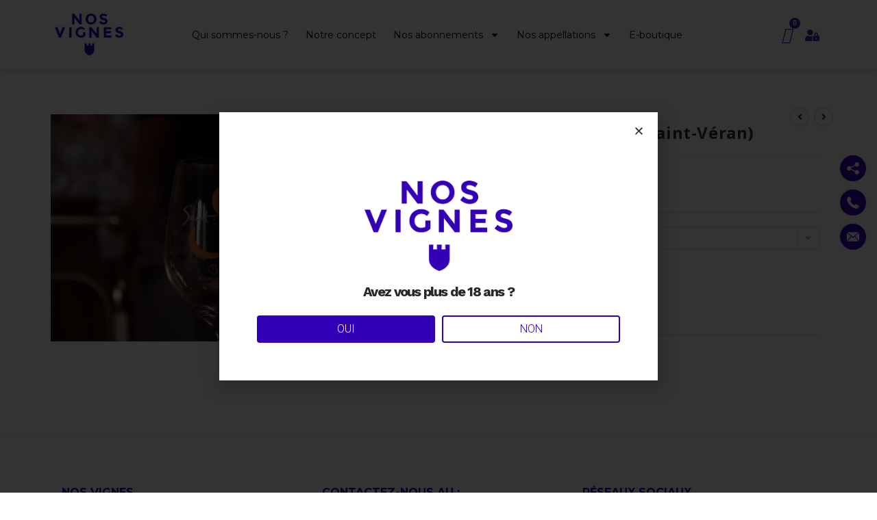

--- FILE ---
content_type: text/html; charset=UTF-8
request_url: https://nosvignes.fr/produit/abonnement-decouverte-saint-veran/
body_size: 59901
content:

<!DOCTYPE html>
<html class="html" lang="fr-FR">
<head>
	<meta charset="UTF-8">
	<link rel="profile" href="https://gmpg.org/xfn/11">

	<meta name='robots' content='index, follow, max-image-preview:large, max-snippet:-1, max-video-preview:-1' />

<!-- Google Tag Manager for WordPress by gtm4wp.com -->
<script data-cfasync="false" data-pagespeed-no-defer type="text/javascript">//<![CDATA[
	var gtm4wp_datalayer_name = "dataLayer";
	var dataLayer = dataLayer || [];
	const gtm4wp_use_sku_instead        = 0;
	const gtm4wp_id_prefix              = '';
	const gtm4wp_remarketing            = 1;
	const gtm4wp_eec                    = 1;
	const gtm4wp_classicec              = false;
	const gtm4wp_currency               = 'EUR';
	const gtm4wp_product_per_impression = 15;
	const gtm4wp_needs_shipping_address = false;
	const gtm4wp_business_vertical      = 'retail';
	const gtm4wp_business_vertical_id   = 'id';
//]]>
</script>
<!-- End Google Tag Manager for WordPress by gtm4wp.com --><script type="text/javascript">
const gtm4wp_is_safari = /^((?!chrome|android).)*safari/i.test(navigator.userAgent);
if ( gtm4wp_is_safari ) {
	window.addEventListener('pageshow', function(event) {
		if ( event.persisted ) {
			// if Safari loads the page from cache usually by navigating with the back button
			// it creates issues with product list click tracking
			// therefore GTM4WP forces the page reload in this browser
			window.location.reload();
		}
	});
}
</script><meta name="viewport" content="width=device-width, initial-scale=1">
	<!-- This site is optimized with the Yoast SEO plugin v18.0 - https://yoast.com/wordpress/plugins/seo/ -->
	<title>Abonnement Découverte (Saint-Véran) - Nos Vignes</title><link rel="preload" as="style" href="https://fonts.googleapis.com/css?family=Oswald%3A400%2C300%7COpen%20Sans%3A700%2C400%2C400i%7CRoboto%3A700%2C400%7CRoboto%3A100%2C100italic%2C200%2C200italic%2C300%2C300italic%2C400%2C400italic%2C500%2C500italic%2C600%2C600italic%2C700%2C700italic%2C800%2C800italic%2C900%2C900italic%7CRoboto%20Slab%3A100%2C100italic%2C200%2C200italic%2C300%2C300italic%2C400%2C400italic%2C500%2C500italic%2C600%2C600italic%2C700%2C700italic%2C800%2C800italic%2C900%2C900italic%7CWork%20Sans%3A100%2C100italic%2C200%2C200italic%2C300%2C300italic%2C400%2C400italic%2C500%2C500italic%2C600%2C600italic%2C700%2C700italic%2C800%2C800italic%2C900%2C900italic%7CMontserrat%3A100%2C100italic%2C200%2C200italic%2C300%2C300italic%2C400%2C400italic%2C500%2C500italic%2C600%2C600italic%2C700%2C700italic%2C800%2C800italic%2C900%2C900italic&#038;display=swap" /><link rel="stylesheet" href="https://fonts.googleapis.com/css?family=Oswald%3A400%2C300%7COpen%20Sans%3A700%2C400%2C400i%7CRoboto%3A700%2C400%7CRoboto%3A100%2C100italic%2C200%2C200italic%2C300%2C300italic%2C400%2C400italic%2C500%2C500italic%2C600%2C600italic%2C700%2C700italic%2C800%2C800italic%2C900%2C900italic%7CRoboto%20Slab%3A100%2C100italic%2C200%2C200italic%2C300%2C300italic%2C400%2C400italic%2C500%2C500italic%2C600%2C600italic%2C700%2C700italic%2C800%2C800italic%2C900%2C900italic%7CWork%20Sans%3A100%2C100italic%2C200%2C200italic%2C300%2C300italic%2C400%2C400italic%2C500%2C500italic%2C600%2C600italic%2C700%2C700italic%2C800%2C800italic%2C900%2C900italic%7CMontserrat%3A100%2C100italic%2C200%2C200italic%2C300%2C300italic%2C400%2C400italic%2C500%2C500italic%2C600%2C600italic%2C700%2C700italic%2C800%2C800italic%2C900%2C900italic&#038;display=swap" media="print" onload="this.media='all'" /><noscript><link rel="stylesheet" href="https://fonts.googleapis.com/css?family=Oswald%3A400%2C300%7COpen%20Sans%3A700%2C400%2C400i%7CRoboto%3A700%2C400%7CRoboto%3A100%2C100italic%2C200%2C200italic%2C300%2C300italic%2C400%2C400italic%2C500%2C500italic%2C600%2C600italic%2C700%2C700italic%2C800%2C800italic%2C900%2C900italic%7CRoboto%20Slab%3A100%2C100italic%2C200%2C200italic%2C300%2C300italic%2C400%2C400italic%2C500%2C500italic%2C600%2C600italic%2C700%2C700italic%2C800%2C800italic%2C900%2C900italic%7CWork%20Sans%3A100%2C100italic%2C200%2C200italic%2C300%2C300italic%2C400%2C400italic%2C500%2C500italic%2C600%2C600italic%2C700%2C700italic%2C800%2C800italic%2C900%2C900italic%7CMontserrat%3A100%2C100italic%2C200%2C200italic%2C300%2C300italic%2C400%2C400italic%2C500%2C500italic%2C600%2C600italic%2C700%2C700italic%2C800%2C800italic%2C900%2C900italic&#038;display=swap" /></noscript>
	<link rel="canonical" href="https://nosvignes.fr/produit/abonnement-decouverte-saint-veran/" />
	<meta property="og:locale" content="fr_FR" />
	<meta property="og:type" content="article" />
	<meta property="og:title" content="Abonnement Découverte (Saint-Véran) - Nos Vignes" />
	<meta property="og:description" content="Nos Vignes est une expérience immersive unique à vivre au rythme des 4 saisons. Ce premier abonnement vous permet 4 rencontres avec Votre vigneron et de suivre Votre rang de vignes. En fin de cycle, vous recevez le vin issu de Votre cuvée dans des bouteilles personnalisées par des artistes. Une formule Découverte comprend les [&hellip;]" />
	<meta property="og:url" content="https://nosvignes.fr/produit/abonnement-decouverte-saint-veran/" />
	<meta property="og:site_name" content="Nos Vignes" />
	<meta property="article:modified_time" content="2021-11-19T18:42:01+00:00" />
	<meta property="og:image" content="https://nosvignes.fr/wp-content/uploads/2020/06/Abonnement-Decouverte-Saint-Veran-1.jpg" />
	<meta property="og:image:width" content="1000" />
	<meta property="og:image:height" content="667" />
	<meta property="og:image:type" content="image/jpeg" />
	<meta name="twitter:card" content="summary_large_image" />
	<meta name="twitter:label1" content="Durée de lecture estimée" />
	<meta name="twitter:data1" content="1 minute" />
	<script type="application/ld+json" class="yoast-schema-graph">{"@context":"https://schema.org","@graph":[{"@type":"WebSite","@id":"https://nosvignes.fr/#website","url":"https://nosvignes.fr/","name":"Nos Vignes","description":"Qui n&#039;a jamais rêvé de voir grandir ses vignes ?","potentialAction":[{"@type":"SearchAction","target":{"@type":"EntryPoint","urlTemplate":"https://nosvignes.fr/?s={search_term_string}"},"query-input":"required name=search_term_string"}],"inLanguage":"fr-FR"},{"@type":"ImageObject","@id":"https://nosvignes.fr/produit/abonnement-decouverte-saint-veran/#primaryimage","inLanguage":"fr-FR","url":"https://nosvignes.fr/wp-content/uploads/2020/06/Abonnement-Decouverte-Saint-Veran-1.jpg","contentUrl":"https://nosvignes.fr/wp-content/uploads/2020/06/Abonnement-Decouverte-Saint-Veran-1.jpg","width":1000,"height":667},{"@type":"WebPage","@id":"https://nosvignes.fr/produit/abonnement-decouverte-saint-veran/#webpage","url":"https://nosvignes.fr/produit/abonnement-decouverte-saint-veran/","name":"Abonnement Découverte (Saint-Véran) - Nos Vignes","isPartOf":{"@id":"https://nosvignes.fr/#website"},"primaryImageOfPage":{"@id":"https://nosvignes.fr/produit/abonnement-decouverte-saint-veran/#primaryimage"},"datePublished":"2020-06-05T19:52:09+00:00","dateModified":"2021-11-19T18:42:01+00:00","breadcrumb":{"@id":"https://nosvignes.fr/produit/abonnement-decouverte-saint-veran/#breadcrumb"},"inLanguage":"fr-FR","potentialAction":[{"@type":"ReadAction","target":["https://nosvignes.fr/produit/abonnement-decouverte-saint-veran/"]}]},{"@type":"BreadcrumbList","@id":"https://nosvignes.fr/produit/abonnement-decouverte-saint-veran/#breadcrumb","itemListElement":[{"@type":"ListItem","position":1,"name":"Accueil","item":"https://nosvignes.fr/"},{"@type":"ListItem","position":2,"name":"Produits","item":"https://nosvignes.fr/shop/"},{"@type":"ListItem","position":3,"name":"Abonnement Découverte (Saint-Véran)"}]}]}</script>
	<!-- / Yoast SEO plugin. -->


<link rel='dns-prefetch' href='//ajax.googleapis.com' />
<link rel='dns-prefetch' href='//maps.googleapis.com' />
<link rel='dns-prefetch' href='//meet.jit.si' />
<link rel='dns-prefetch' href='//www.googletagmanager.com' />
<link rel='dns-prefetch' href='//code.jquery.com' />
<link rel='dns-prefetch' href='//fonts.googleapis.com' />
<link href='https://fonts.gstatic.com' crossorigin rel='preconnect' />
<link rel="alternate" type="application/rss+xml" title="Nos Vignes &raquo; Flux" href="https://nosvignes.fr/feed/" />
		<!-- This site uses the Google Analytics by MonsterInsights plugin v8.10.0 - Using Analytics tracking - https://www.monsterinsights.com/ -->
							<script
				src="//www.googletagmanager.com/gtag/js?id=UA-164181707-1"  data-cfasync="false" data-wpfc-render="false" async></script>
			<script data-cfasync="false" data-wpfc-render="false">
				var mi_version = '8.10.0';
				var mi_track_user = true;
				var mi_no_track_reason = '';
				
								var disableStrs = [
															'ga-disable-UA-164181707-1',
									];

				/* Function to detect opted out users */
				function __gtagTrackerIsOptedOut() {
					for (var index = 0; index < disableStrs.length; index++) {
						if (document.cookie.indexOf(disableStrs[index] + '=true') > -1) {
							return true;
						}
					}

					return false;
				}

				/* Disable tracking if the opt-out cookie exists. */
				if (__gtagTrackerIsOptedOut()) {
					for (var index = 0; index < disableStrs.length; index++) {
						window[disableStrs[index]] = true;
					}
				}

				/* Opt-out function */
				function __gtagTrackerOptout() {
					for (var index = 0; index < disableStrs.length; index++) {
						document.cookie = disableStrs[index] + '=true; expires=Thu, 31 Dec 2099 23:59:59 UTC; path=/';
						window[disableStrs[index]] = true;
					}
				}

				if ('undefined' === typeof gaOptout) {
					function gaOptout() {
						__gtagTrackerOptout();
					}
				}
								window.dataLayer = window.dataLayer || [];

				window.MonsterInsightsDualTracker = {
					helpers: {},
					trackers: {},
				};
				if (mi_track_user) {
					function __gtagDataLayer() {
						dataLayer.push(arguments);
					}

					function __gtagTracker(type, name, parameters) {
						if (!parameters) {
							parameters = {};
						}

						if (parameters.send_to) {
							__gtagDataLayer.apply(null, arguments);
							return;
						}

						if (type === 'event') {
							
														parameters.send_to = monsterinsights_frontend.ua;
							__gtagDataLayer(type, name, parameters);
													} else {
							__gtagDataLayer.apply(null, arguments);
						}
					}

					__gtagTracker('js', new Date());
					__gtagTracker('set', {
						'developer_id.dZGIzZG': true,
											});
															__gtagTracker('config', 'UA-164181707-1', {"forceSSL":"true","link_attribution":"true"} );
										window.gtag = __gtagTracker;										(function () {
						/* https://developers.google.com/analytics/devguides/collection/analyticsjs/ */
						/* ga and __gaTracker compatibility shim. */
						var noopfn = function () {
							return null;
						};
						var newtracker = function () {
							return new Tracker();
						};
						var Tracker = function () {
							return null;
						};
						var p = Tracker.prototype;
						p.get = noopfn;
						p.set = noopfn;
						p.send = function () {
							var args = Array.prototype.slice.call(arguments);
							args.unshift('send');
							__gaTracker.apply(null, args);
						};
						var __gaTracker = function () {
							var len = arguments.length;
							if (len === 0) {
								return;
							}
							var f = arguments[len - 1];
							if (typeof f !== 'object' || f === null || typeof f.hitCallback !== 'function') {
								if ('send' === arguments[0]) {
									var hitConverted, hitObject = false, action;
									if ('event' === arguments[1]) {
										if ('undefined' !== typeof arguments[3]) {
											hitObject = {
												'eventAction': arguments[3],
												'eventCategory': arguments[2],
												'eventLabel': arguments[4],
												'value': arguments[5] ? arguments[5] : 1,
											}
										}
									}
									if ('pageview' === arguments[1]) {
										if ('undefined' !== typeof arguments[2]) {
											hitObject = {
												'eventAction': 'page_view',
												'page_path': arguments[2],
											}
										}
									}
									if (typeof arguments[2] === 'object') {
										hitObject = arguments[2];
									}
									if (typeof arguments[5] === 'object') {
										Object.assign(hitObject, arguments[5]);
									}
									if ('undefined' !== typeof arguments[1].hitType) {
										hitObject = arguments[1];
										if ('pageview' === hitObject.hitType) {
											hitObject.eventAction = 'page_view';
										}
									}
									if (hitObject) {
										action = 'timing' === arguments[1].hitType ? 'timing_complete' : hitObject.eventAction;
										hitConverted = mapArgs(hitObject);
										__gtagTracker('event', action, hitConverted);
									}
								}
								return;
							}

							function mapArgs(args) {
								var arg, hit = {};
								var gaMap = {
									'eventCategory': 'event_category',
									'eventAction': 'event_action',
									'eventLabel': 'event_label',
									'eventValue': 'event_value',
									'nonInteraction': 'non_interaction',
									'timingCategory': 'event_category',
									'timingVar': 'name',
									'timingValue': 'value',
									'timingLabel': 'event_label',
									'page': 'page_path',
									'location': 'page_location',
									'title': 'page_title',
								};
								for (arg in args) {
																		if (!(!args.hasOwnProperty(arg) || !gaMap.hasOwnProperty(arg))) {
										hit[gaMap[arg]] = args[arg];
									} else {
										hit[arg] = args[arg];
									}
								}
								return hit;
							}

							try {
								f.hitCallback();
							} catch (ex) {
							}
						};
						__gaTracker.create = newtracker;
						__gaTracker.getByName = newtracker;
						__gaTracker.getAll = function () {
							return [];
						};
						__gaTracker.remove = noopfn;
						__gaTracker.loaded = true;
						window['__gaTracker'] = __gaTracker;
					})();
									} else {
										console.log("");
					(function () {
						function __gtagTracker() {
							return null;
						}

						window['__gtagTracker'] = __gtagTracker;
						window['gtag'] = __gtagTracker;
					})();
									}
			</script>
				<!-- / Google Analytics by MonsterInsights -->
		<style>
img.wp-smiley,
img.emoji {
	display: inline !important;
	border: none !important;
	box-shadow: none !important;
	height: 1em !important;
	width: 1em !important;
	margin: 0 0.07em !important;
	vertical-align: -0.1em !important;
	background: none !important;
	padding: 0 !important;
}
</style>
	<link data-minify="1" rel='stylesheet' id='berocket_mm_quantity_style-css'  href='https://nosvignes.fr/wp-content/cache/min/1/wp-content/plugins/minmax-quantity-for-woocommerce/css/shop.css?ver=1764161437' media='all' />
<link data-minify="1" rel='stylesheet' id='font-awesome-css'  href='https://nosvignes.fr/wp-content/cache/min/1/wp-content/themes/oceanwp/assets/fonts/fontawesome/css/all.min.css?ver=1764161437' media='all' />
<style id='font-awesome-inline-css'>
[data-font="FontAwesome"]:before {font-family: 'FontAwesome' !important;content: attr(data-icon) !important;speak: none !important;font-weight: normal !important;font-variant: normal !important;text-transform: none !important;line-height: 1 !important;font-style: normal !important;-webkit-font-smoothing: antialiased !important;-moz-osx-font-smoothing: grayscale !important;}
</style>
<link rel='stylesheet' id='berocket_aapf_widget-style-css'  href='https://nosvignes.fr/wp-content/plugins/woocommerce-ajax-filters/assets/frontend/css/fullmain.min.css?ver=1.6.1.5' media='all' />
<link rel='stylesheet' id='wp-block-library-css'  href='https://nosvignes.fr/wp-includes/css/dist/block-library/style.min.css?ver=5.9.12' media='all' />
<style id='wp-block-library-theme-inline-css'>
.wp-block-audio figcaption{color:#555;font-size:13px;text-align:center}.is-dark-theme .wp-block-audio figcaption{color:hsla(0,0%,100%,.65)}.wp-block-code>code{font-family:Menlo,Consolas,monaco,monospace;color:#1e1e1e;padding:.8em 1em;border:1px solid #ddd;border-radius:4px}.wp-block-embed figcaption{color:#555;font-size:13px;text-align:center}.is-dark-theme .wp-block-embed figcaption{color:hsla(0,0%,100%,.65)}.blocks-gallery-caption{color:#555;font-size:13px;text-align:center}.is-dark-theme .blocks-gallery-caption{color:hsla(0,0%,100%,.65)}.wp-block-image figcaption{color:#555;font-size:13px;text-align:center}.is-dark-theme .wp-block-image figcaption{color:hsla(0,0%,100%,.65)}.wp-block-pullquote{border-top:4px solid;border-bottom:4px solid;margin-bottom:1.75em;color:currentColor}.wp-block-pullquote__citation,.wp-block-pullquote cite,.wp-block-pullquote footer{color:currentColor;text-transform:uppercase;font-size:.8125em;font-style:normal}.wp-block-quote{border-left:.25em solid;margin:0 0 1.75em;padding-left:1em}.wp-block-quote cite,.wp-block-quote footer{color:currentColor;font-size:.8125em;position:relative;font-style:normal}.wp-block-quote.has-text-align-right{border-left:none;border-right:.25em solid;padding-left:0;padding-right:1em}.wp-block-quote.has-text-align-center{border:none;padding-left:0}.wp-block-quote.is-large,.wp-block-quote.is-style-large,.wp-block-quote.is-style-plain{border:none}.wp-block-search .wp-block-search__label{font-weight:700}.wp-block-group:where(.has-background){padding:1.25em 2.375em}.wp-block-separator{border:none;border-bottom:2px solid;margin-left:auto;margin-right:auto;opacity:.4}.wp-block-separator:not(.is-style-wide):not(.is-style-dots){width:100px}.wp-block-separator.has-background:not(.is-style-dots){border-bottom:none;height:1px}.wp-block-separator.has-background:not(.is-style-wide):not(.is-style-dots){height:2px}.wp-block-table thead{border-bottom:3px solid}.wp-block-table tfoot{border-top:3px solid}.wp-block-table td,.wp-block-table th{padding:.5em;border:1px solid;word-break:normal}.wp-block-table figcaption{color:#555;font-size:13px;text-align:center}.is-dark-theme .wp-block-table figcaption{color:hsla(0,0%,100%,.65)}.wp-block-video figcaption{color:#555;font-size:13px;text-align:center}.is-dark-theme .wp-block-video figcaption{color:hsla(0,0%,100%,.65)}.wp-block-template-part.has-background{padding:1.25em 2.375em;margin-top:0;margin-bottom:0}
</style>
<link data-minify="1" rel='stylesheet' id='wc-blocks-vendors-style-css'  href='https://nosvignes.fr/wp-content/cache/min/1/wp-content/plugins/woocommerce/packages/woocommerce-blocks/build/wc-blocks-vendors-style.css?ver=1764161437' media='all' />
<link data-minify="1" rel='stylesheet' id='wc-blocks-style-css'  href='https://nosvignes.fr/wp-content/cache/min/1/wp-content/plugins/woocommerce/packages/woocommerce-blocks/build/wc-blocks-style.css?ver=1764161437' media='all' />
<style id='global-styles-inline-css'>
body{--wp--preset--color--black: #000000;--wp--preset--color--cyan-bluish-gray: #abb8c3;--wp--preset--color--white: #ffffff;--wp--preset--color--pale-pink: #f78da7;--wp--preset--color--vivid-red: #cf2e2e;--wp--preset--color--luminous-vivid-orange: #ff6900;--wp--preset--color--luminous-vivid-amber: #fcb900;--wp--preset--color--light-green-cyan: #7bdcb5;--wp--preset--color--vivid-green-cyan: #00d084;--wp--preset--color--pale-cyan-blue: #8ed1fc;--wp--preset--color--vivid-cyan-blue: #0693e3;--wp--preset--color--vivid-purple: #9b51e0;--wp--preset--gradient--vivid-cyan-blue-to-vivid-purple: linear-gradient(135deg,rgba(6,147,227,1) 0%,rgb(155,81,224) 100%);--wp--preset--gradient--light-green-cyan-to-vivid-green-cyan: linear-gradient(135deg,rgb(122,220,180) 0%,rgb(0,208,130) 100%);--wp--preset--gradient--luminous-vivid-amber-to-luminous-vivid-orange: linear-gradient(135deg,rgba(252,185,0,1) 0%,rgba(255,105,0,1) 100%);--wp--preset--gradient--luminous-vivid-orange-to-vivid-red: linear-gradient(135deg,rgba(255,105,0,1) 0%,rgb(207,46,46) 100%);--wp--preset--gradient--very-light-gray-to-cyan-bluish-gray: linear-gradient(135deg,rgb(238,238,238) 0%,rgb(169,184,195) 100%);--wp--preset--gradient--cool-to-warm-spectrum: linear-gradient(135deg,rgb(74,234,220) 0%,rgb(151,120,209) 20%,rgb(207,42,186) 40%,rgb(238,44,130) 60%,rgb(251,105,98) 80%,rgb(254,248,76) 100%);--wp--preset--gradient--blush-light-purple: linear-gradient(135deg,rgb(255,206,236) 0%,rgb(152,150,240) 100%);--wp--preset--gradient--blush-bordeaux: linear-gradient(135deg,rgb(254,205,165) 0%,rgb(254,45,45) 50%,rgb(107,0,62) 100%);--wp--preset--gradient--luminous-dusk: linear-gradient(135deg,rgb(255,203,112) 0%,rgb(199,81,192) 50%,rgb(65,88,208) 100%);--wp--preset--gradient--pale-ocean: linear-gradient(135deg,rgb(255,245,203) 0%,rgb(182,227,212) 50%,rgb(51,167,181) 100%);--wp--preset--gradient--electric-grass: linear-gradient(135deg,rgb(202,248,128) 0%,rgb(113,206,126) 100%);--wp--preset--gradient--midnight: linear-gradient(135deg,rgb(2,3,129) 0%,rgb(40,116,252) 100%);--wp--preset--duotone--dark-grayscale: url('#wp-duotone-dark-grayscale');--wp--preset--duotone--grayscale: url('#wp-duotone-grayscale');--wp--preset--duotone--purple-yellow: url('#wp-duotone-purple-yellow');--wp--preset--duotone--blue-red: url('#wp-duotone-blue-red');--wp--preset--duotone--midnight: url('#wp-duotone-midnight');--wp--preset--duotone--magenta-yellow: url('#wp-duotone-magenta-yellow');--wp--preset--duotone--purple-green: url('#wp-duotone-purple-green');--wp--preset--duotone--blue-orange: url('#wp-duotone-blue-orange');--wp--preset--font-size--small: 13px;--wp--preset--font-size--medium: 20px;--wp--preset--font-size--large: 36px;--wp--preset--font-size--x-large: 42px;}.has-black-color{color: var(--wp--preset--color--black) !important;}.has-cyan-bluish-gray-color{color: var(--wp--preset--color--cyan-bluish-gray) !important;}.has-white-color{color: var(--wp--preset--color--white) !important;}.has-pale-pink-color{color: var(--wp--preset--color--pale-pink) !important;}.has-vivid-red-color{color: var(--wp--preset--color--vivid-red) !important;}.has-luminous-vivid-orange-color{color: var(--wp--preset--color--luminous-vivid-orange) !important;}.has-luminous-vivid-amber-color{color: var(--wp--preset--color--luminous-vivid-amber) !important;}.has-light-green-cyan-color{color: var(--wp--preset--color--light-green-cyan) !important;}.has-vivid-green-cyan-color{color: var(--wp--preset--color--vivid-green-cyan) !important;}.has-pale-cyan-blue-color{color: var(--wp--preset--color--pale-cyan-blue) !important;}.has-vivid-cyan-blue-color{color: var(--wp--preset--color--vivid-cyan-blue) !important;}.has-vivid-purple-color{color: var(--wp--preset--color--vivid-purple) !important;}.has-black-background-color{background-color: var(--wp--preset--color--black) !important;}.has-cyan-bluish-gray-background-color{background-color: var(--wp--preset--color--cyan-bluish-gray) !important;}.has-white-background-color{background-color: var(--wp--preset--color--white) !important;}.has-pale-pink-background-color{background-color: var(--wp--preset--color--pale-pink) !important;}.has-vivid-red-background-color{background-color: var(--wp--preset--color--vivid-red) !important;}.has-luminous-vivid-orange-background-color{background-color: var(--wp--preset--color--luminous-vivid-orange) !important;}.has-luminous-vivid-amber-background-color{background-color: var(--wp--preset--color--luminous-vivid-amber) !important;}.has-light-green-cyan-background-color{background-color: var(--wp--preset--color--light-green-cyan) !important;}.has-vivid-green-cyan-background-color{background-color: var(--wp--preset--color--vivid-green-cyan) !important;}.has-pale-cyan-blue-background-color{background-color: var(--wp--preset--color--pale-cyan-blue) !important;}.has-vivid-cyan-blue-background-color{background-color: var(--wp--preset--color--vivid-cyan-blue) !important;}.has-vivid-purple-background-color{background-color: var(--wp--preset--color--vivid-purple) !important;}.has-black-border-color{border-color: var(--wp--preset--color--black) !important;}.has-cyan-bluish-gray-border-color{border-color: var(--wp--preset--color--cyan-bluish-gray) !important;}.has-white-border-color{border-color: var(--wp--preset--color--white) !important;}.has-pale-pink-border-color{border-color: var(--wp--preset--color--pale-pink) !important;}.has-vivid-red-border-color{border-color: var(--wp--preset--color--vivid-red) !important;}.has-luminous-vivid-orange-border-color{border-color: var(--wp--preset--color--luminous-vivid-orange) !important;}.has-luminous-vivid-amber-border-color{border-color: var(--wp--preset--color--luminous-vivid-amber) !important;}.has-light-green-cyan-border-color{border-color: var(--wp--preset--color--light-green-cyan) !important;}.has-vivid-green-cyan-border-color{border-color: var(--wp--preset--color--vivid-green-cyan) !important;}.has-pale-cyan-blue-border-color{border-color: var(--wp--preset--color--pale-cyan-blue) !important;}.has-vivid-cyan-blue-border-color{border-color: var(--wp--preset--color--vivid-cyan-blue) !important;}.has-vivid-purple-border-color{border-color: var(--wp--preset--color--vivid-purple) !important;}.has-vivid-cyan-blue-to-vivid-purple-gradient-background{background: var(--wp--preset--gradient--vivid-cyan-blue-to-vivid-purple) !important;}.has-light-green-cyan-to-vivid-green-cyan-gradient-background{background: var(--wp--preset--gradient--light-green-cyan-to-vivid-green-cyan) !important;}.has-luminous-vivid-amber-to-luminous-vivid-orange-gradient-background{background: var(--wp--preset--gradient--luminous-vivid-amber-to-luminous-vivid-orange) !important;}.has-luminous-vivid-orange-to-vivid-red-gradient-background{background: var(--wp--preset--gradient--luminous-vivid-orange-to-vivid-red) !important;}.has-very-light-gray-to-cyan-bluish-gray-gradient-background{background: var(--wp--preset--gradient--very-light-gray-to-cyan-bluish-gray) !important;}.has-cool-to-warm-spectrum-gradient-background{background: var(--wp--preset--gradient--cool-to-warm-spectrum) !important;}.has-blush-light-purple-gradient-background{background: var(--wp--preset--gradient--blush-light-purple) !important;}.has-blush-bordeaux-gradient-background{background: var(--wp--preset--gradient--blush-bordeaux) !important;}.has-luminous-dusk-gradient-background{background: var(--wp--preset--gradient--luminous-dusk) !important;}.has-pale-ocean-gradient-background{background: var(--wp--preset--gradient--pale-ocean) !important;}.has-electric-grass-gradient-background{background: var(--wp--preset--gradient--electric-grass) !important;}.has-midnight-gradient-background{background: var(--wp--preset--gradient--midnight) !important;}.has-small-font-size{font-size: var(--wp--preset--font-size--small) !important;}.has-medium-font-size{font-size: var(--wp--preset--font-size--medium) !important;}.has-large-font-size{font-size: var(--wp--preset--font-size--large) !important;}.has-x-large-font-size{font-size: var(--wp--preset--font-size--x-large) !important;}
</style>
<style id='extendify-utilities-inline-css'>
.ext-absolute{position:absolute!important}.ext-relative{position:relative!important}.ext-top-base{top:var(--wp--style--block-gap,1.75rem)!important}.ext-top-lg{top:var(--extendify--spacing--large)!important}.ext--top-base{top:calc(var(--wp--style--block-gap, 1.75rem)*-1)!important}.ext--top-lg{top:calc(var(--extendify--spacing--large)*-1)!important}.ext-right-base{right:var(--wp--style--block-gap,1.75rem)!important}.ext-right-lg{right:var(--extendify--spacing--large)!important}.ext--right-base{right:calc(var(--wp--style--block-gap, 1.75rem)*-1)!important}.ext--right-lg{right:calc(var(--extendify--spacing--large)*-1)!important}.ext-bottom-base{bottom:var(--wp--style--block-gap,1.75rem)!important}.ext-bottom-lg{bottom:var(--extendify--spacing--large)!important}.ext--bottom-base{bottom:calc(var(--wp--style--block-gap, 1.75rem)*-1)!important}.ext--bottom-lg{bottom:calc(var(--extendify--spacing--large)*-1)!important}.ext-left-base{left:var(--wp--style--block-gap,1.75rem)!important}.ext-left-lg{left:var(--extendify--spacing--large)!important}.ext--left-base{left:calc(var(--wp--style--block-gap, 1.75rem)*-1)!important}.ext--left-lg{left:calc(var(--extendify--spacing--large)*-1)!important}.ext-order-1{order:1!important}.ext-order-2{order:2!important}.ext-col-auto{grid-column:auto!important}.ext-col-span-1{grid-column:span 1/span 1!important}.ext-col-span-2{grid-column:span 2/span 2!important}.ext-col-span-3{grid-column:span 3/span 3!important}.ext-col-span-4{grid-column:span 4/span 4!important}.ext-col-span-5{grid-column:span 5/span 5!important}.ext-col-span-6{grid-column:span 6/span 6!important}.ext-col-span-7{grid-column:span 7/span 7!important}.ext-col-span-8{grid-column:span 8/span 8!important}.ext-col-span-9{grid-column:span 9/span 9!important}.ext-col-span-10{grid-column:span 10/span 10!important}.ext-col-span-11{grid-column:span 11/span 11!important}.ext-col-span-12{grid-column:span 12/span 12!important}.ext-col-span-full{grid-column:1/-1!important}.ext-col-start-1{grid-column-start:1!important}.ext-col-start-2{grid-column-start:2!important}.ext-col-start-3{grid-column-start:3!important}.ext-col-start-4{grid-column-start:4!important}.ext-col-start-5{grid-column-start:5!important}.ext-col-start-6{grid-column-start:6!important}.ext-col-start-7{grid-column-start:7!important}.ext-col-start-8{grid-column-start:8!important}.ext-col-start-9{grid-column-start:9!important}.ext-col-start-10{grid-column-start:10!important}.ext-col-start-11{grid-column-start:11!important}.ext-col-start-12{grid-column-start:12!important}.ext-col-start-13{grid-column-start:13!important}.ext-col-start-auto{grid-column-start:auto!important}.ext-col-end-1{grid-column-end:1!important}.ext-col-end-2{grid-column-end:2!important}.ext-col-end-3{grid-column-end:3!important}.ext-col-end-4{grid-column-end:4!important}.ext-col-end-5{grid-column-end:5!important}.ext-col-end-6{grid-column-end:6!important}.ext-col-end-7{grid-column-end:7!important}.ext-col-end-8{grid-column-end:8!important}.ext-col-end-9{grid-column-end:9!important}.ext-col-end-10{grid-column-end:10!important}.ext-col-end-11{grid-column-end:11!important}.ext-col-end-12{grid-column-end:12!important}.ext-col-end-13{grid-column-end:13!important}.ext-col-end-auto{grid-column-end:auto!important}.ext-row-auto{grid-row:auto!important}.ext-row-span-1{grid-row:span 1/span 1!important}.ext-row-span-2{grid-row:span 2/span 2!important}.ext-row-span-3{grid-row:span 3/span 3!important}.ext-row-span-4{grid-row:span 4/span 4!important}.ext-row-span-5{grid-row:span 5/span 5!important}.ext-row-span-6{grid-row:span 6/span 6!important}.ext-row-span-full{grid-row:1/-1!important}.ext-row-start-1{grid-row-start:1!important}.ext-row-start-2{grid-row-start:2!important}.ext-row-start-3{grid-row-start:3!important}.ext-row-start-4{grid-row-start:4!important}.ext-row-start-5{grid-row-start:5!important}.ext-row-start-6{grid-row-start:6!important}.ext-row-start-7{grid-row-start:7!important}.ext-row-start-auto{grid-row-start:auto!important}.ext-row-end-1{grid-row-end:1!important}.ext-row-end-2{grid-row-end:2!important}.ext-row-end-3{grid-row-end:3!important}.ext-row-end-4{grid-row-end:4!important}.ext-row-end-5{grid-row-end:5!important}.ext-row-end-6{grid-row-end:6!important}.ext-row-end-7{grid-row-end:7!important}.ext-row-end-auto{grid-row-end:auto!important}.ext-m-0:not([style*=margin]){margin:0!important}.ext-m-auto:not([style*=margin]){margin:auto!important}.ext-m-base:not([style*=margin]){margin:var(--wp--style--block-gap,1.75rem)!important}.ext-m-lg:not([style*=margin]){margin:var(--extendify--spacing--large)!important}.ext--m-base:not([style*=margin]){margin:calc(var(--wp--style--block-gap, 1.75rem)*-1)!important}.ext--m-lg:not([style*=margin]){margin:calc(var(--extendify--spacing--large)*-1)!important}.ext-mx-0:not([style*=margin]){margin-left:0!important;margin-right:0!important}.ext-mx-auto:not([style*=margin]){margin-left:auto!important;margin-right:auto!important}.ext-mx-base:not([style*=margin]){margin-left:var(--wp--style--block-gap,1.75rem)!important;margin-right:var(--wp--style--block-gap,1.75rem)!important}.ext-mx-lg:not([style*=margin]){margin-left:var(--extendify--spacing--large)!important;margin-right:var(--extendify--spacing--large)!important}.ext--mx-base:not([style*=margin]){margin-left:calc(var(--wp--style--block-gap, 1.75rem)*-1)!important;margin-right:calc(var(--wp--style--block-gap, 1.75rem)*-1)!important}.ext--mx-lg:not([style*=margin]){margin-left:calc(var(--extendify--spacing--large)*-1)!important;margin-right:calc(var(--extendify--spacing--large)*-1)!important}.ext-my-0:not([style*=margin]){margin-bottom:0!important;margin-top:0!important}.ext-my-auto:not([style*=margin]){margin-bottom:auto!important;margin-top:auto!important}.ext-my-base:not([style*=margin]){margin-bottom:var(--wp--style--block-gap,1.75rem)!important;margin-top:var(--wp--style--block-gap,1.75rem)!important}.ext-my-lg:not([style*=margin]){margin-bottom:var(--extendify--spacing--large)!important;margin-top:var(--extendify--spacing--large)!important}.ext--my-base:not([style*=margin]){margin-bottom:calc(var(--wp--style--block-gap, 1.75rem)*-1)!important;margin-top:calc(var(--wp--style--block-gap, 1.75rem)*-1)!important}.ext--my-lg:not([style*=margin]){margin-bottom:calc(var(--extendify--spacing--large)*-1)!important;margin-top:calc(var(--extendify--spacing--large)*-1)!important}.ext-mt-0:not([style*=margin]){margin-top:0!important}.ext-mt-auto:not([style*=margin]){margin-top:auto!important}.ext-mt-base:not([style*=margin]){margin-top:var(--wp--style--block-gap,1.75rem)!important}.ext-mt-lg:not([style*=margin]){margin-top:var(--extendify--spacing--large)!important}.ext--mt-base:not([style*=margin]){margin-top:calc(var(--wp--style--block-gap, 1.75rem)*-1)!important}.ext--mt-lg:not([style*=margin]){margin-top:calc(var(--extendify--spacing--large)*-1)!important}.ext-mr-0:not([style*=margin]){margin-right:0!important}.ext-mr-auto:not([style*=margin]){margin-right:auto!important}.ext-mr-base:not([style*=margin]){margin-right:var(--wp--style--block-gap,1.75rem)!important}.ext-mr-lg:not([style*=margin]){margin-right:var(--extendify--spacing--large)!important}.ext--mr-base:not([style*=margin]){margin-right:calc(var(--wp--style--block-gap, 1.75rem)*-1)!important}.ext--mr-lg:not([style*=margin]){margin-right:calc(var(--extendify--spacing--large)*-1)!important}.ext-mb-0:not([style*=margin]){margin-bottom:0!important}.ext-mb-auto:not([style*=margin]){margin-bottom:auto!important}.ext-mb-base:not([style*=margin]){margin-bottom:var(--wp--style--block-gap,1.75rem)!important}.ext-mb-lg:not([style*=margin]){margin-bottom:var(--extendify--spacing--large)!important}.ext--mb-base:not([style*=margin]){margin-bottom:calc(var(--wp--style--block-gap, 1.75rem)*-1)!important}.ext--mb-lg:not([style*=margin]){margin-bottom:calc(var(--extendify--spacing--large)*-1)!important}.ext-ml-0:not([style*=margin]){margin-left:0!important}.ext-ml-auto:not([style*=margin]){margin-left:auto!important}.ext-ml-base:not([style*=margin]){margin-left:var(--wp--style--block-gap,1.75rem)!important}.ext-ml-lg:not([style*=margin]){margin-left:var(--extendify--spacing--large)!important}.ext--ml-base:not([style*=margin]){margin-left:calc(var(--wp--style--block-gap, 1.75rem)*-1)!important}.ext--ml-lg:not([style*=margin]){margin-left:calc(var(--extendify--spacing--large)*-1)!important}.ext-block{display:block!important}.ext-inline-block{display:inline-block!important}.ext-inline{display:inline!important}.ext-flex{display:flex!important}.ext-inline-flex{display:inline-flex!important}.ext-grid{display:grid!important}.ext-inline-grid{display:inline-grid!important}.ext-hidden{display:none!important}.ext-w-auto{width:auto!important}.ext-w-full{width:100%!important}.ext-max-w-full{max-width:100%!important}.ext-flex-1{flex:1 1 0%!important}.ext-flex-auto{flex:1 1 auto!important}.ext-flex-initial{flex:0 1 auto!important}.ext-flex-none{flex:none!important}.ext-flex-shrink-0{flex-shrink:0!important}.ext-flex-shrink{flex-shrink:1!important}.ext-flex-grow-0{flex-grow:0!important}.ext-flex-grow{flex-grow:1!important}.ext-list-none{list-style-type:none!important}.ext-grid-cols-1{grid-template-columns:repeat(1,minmax(0,1fr))!important}.ext-grid-cols-2{grid-template-columns:repeat(2,minmax(0,1fr))!important}.ext-grid-cols-3{grid-template-columns:repeat(3,minmax(0,1fr))!important}.ext-grid-cols-4{grid-template-columns:repeat(4,minmax(0,1fr))!important}.ext-grid-cols-5{grid-template-columns:repeat(5,minmax(0,1fr))!important}.ext-grid-cols-6{grid-template-columns:repeat(6,minmax(0,1fr))!important}.ext-grid-cols-7{grid-template-columns:repeat(7,minmax(0,1fr))!important}.ext-grid-cols-8{grid-template-columns:repeat(8,minmax(0,1fr))!important}.ext-grid-cols-9{grid-template-columns:repeat(9,minmax(0,1fr))!important}.ext-grid-cols-10{grid-template-columns:repeat(10,minmax(0,1fr))!important}.ext-grid-cols-11{grid-template-columns:repeat(11,minmax(0,1fr))!important}.ext-grid-cols-12{grid-template-columns:repeat(12,minmax(0,1fr))!important}.ext-grid-cols-none{grid-template-columns:none!important}.ext-grid-rows-1{grid-template-rows:repeat(1,minmax(0,1fr))!important}.ext-grid-rows-2{grid-template-rows:repeat(2,minmax(0,1fr))!important}.ext-grid-rows-3{grid-template-rows:repeat(3,minmax(0,1fr))!important}.ext-grid-rows-4{grid-template-rows:repeat(4,minmax(0,1fr))!important}.ext-grid-rows-5{grid-template-rows:repeat(5,minmax(0,1fr))!important}.ext-grid-rows-6{grid-template-rows:repeat(6,minmax(0,1fr))!important}.ext-grid-rows-none{grid-template-rows:none!important}.ext-flex-row{flex-direction:row!important}.ext-flex-row-reverse{flex-direction:row-reverse!important}.ext-flex-col{flex-direction:column!important}.ext-flex-col-reverse{flex-direction:column-reverse!important}.ext-flex-wrap{flex-wrap:wrap!important}.ext-flex-wrap-reverse{flex-wrap:wrap-reverse!important}.ext-flex-nowrap{flex-wrap:nowrap!important}.ext-items-start{align-items:flex-start!important}.ext-items-end{align-items:flex-end!important}.ext-items-center{align-items:center!important}.ext-items-baseline{align-items:baseline!important}.ext-items-stretch{align-items:stretch!important}.ext-justify-start{justify-content:flex-start!important}.ext-justify-end{justify-content:flex-end!important}.ext-justify-center{justify-content:center!important}.ext-justify-between{justify-content:space-between!important}.ext-justify-around{justify-content:space-around!important}.ext-justify-evenly{justify-content:space-evenly!important}.ext-justify-items-start{justify-items:start!important}.ext-justify-items-end{justify-items:end!important}.ext-justify-items-center{justify-items:center!important}.ext-justify-items-stretch{justify-items:stretch!important}.ext-gap-0{gap:0!important}.ext-gap-base{gap:var(--wp--style--block-gap,1.75rem)!important}.ext-gap-lg{gap:var(--extendify--spacing--large)!important}.ext-gap-x-0{-moz-column-gap:0!important;column-gap:0!important}.ext-gap-x-base{-moz-column-gap:var(--wp--style--block-gap,1.75rem)!important;column-gap:var(--wp--style--block-gap,1.75rem)!important}.ext-gap-x-lg{-moz-column-gap:var(--extendify--spacing--large)!important;column-gap:var(--extendify--spacing--large)!important}.ext-gap-y-0{row-gap:0!important}.ext-gap-y-base{row-gap:var(--wp--style--block-gap,1.75rem)!important}.ext-gap-y-lg{row-gap:var(--extendify--spacing--large)!important}.ext-justify-self-auto{justify-self:auto!important}.ext-justify-self-start{justify-self:start!important}.ext-justify-self-end{justify-self:end!important}.ext-justify-self-center{justify-self:center!important}.ext-justify-self-stretch{justify-self:stretch!important}.ext-rounded-none{border-radius:0!important}.ext-rounded-full{border-radius:9999px!important}.ext-rounded-t-none{border-top-left-radius:0!important;border-top-right-radius:0!important}.ext-rounded-t-full{border-top-left-radius:9999px!important;border-top-right-radius:9999px!important}.ext-rounded-r-none{border-bottom-right-radius:0!important;border-top-right-radius:0!important}.ext-rounded-r-full{border-bottom-right-radius:9999px!important;border-top-right-radius:9999px!important}.ext-rounded-b-none{border-bottom-left-radius:0!important;border-bottom-right-radius:0!important}.ext-rounded-b-full{border-bottom-left-radius:9999px!important;border-bottom-right-radius:9999px!important}.ext-rounded-l-none{border-bottom-left-radius:0!important;border-top-left-radius:0!important}.ext-rounded-l-full{border-bottom-left-radius:9999px!important;border-top-left-radius:9999px!important}.ext-rounded-tl-none{border-top-left-radius:0!important}.ext-rounded-tl-full{border-top-left-radius:9999px!important}.ext-rounded-tr-none{border-top-right-radius:0!important}.ext-rounded-tr-full{border-top-right-radius:9999px!important}.ext-rounded-br-none{border-bottom-right-radius:0!important}.ext-rounded-br-full{border-bottom-right-radius:9999px!important}.ext-rounded-bl-none{border-bottom-left-radius:0!important}.ext-rounded-bl-full{border-bottom-left-radius:9999px!important}.ext-border-0{border-width:0!important}.ext-border-t-0{border-top-width:0!important}.ext-border-r-0{border-right-width:0!important}.ext-border-b-0{border-bottom-width:0!important}.ext-border-l-0{border-left-width:0!important}.ext-p-0:not([style*=padding]){padding:0!important}.ext-p-base:not([style*=padding]){padding:var(--wp--style--block-gap,1.75rem)!important}.ext-p-lg:not([style*=padding]){padding:var(--extendify--spacing--large)!important}.ext-px-0:not([style*=padding]){padding-left:0!important;padding-right:0!important}.ext-px-base:not([style*=padding]){padding-left:var(--wp--style--block-gap,1.75rem)!important;padding-right:var(--wp--style--block-gap,1.75rem)!important}.ext-px-lg:not([style*=padding]){padding-left:var(--extendify--spacing--large)!important;padding-right:var(--extendify--spacing--large)!important}.ext-py-0:not([style*=padding]){padding-bottom:0!important;padding-top:0!important}.ext-py-base:not([style*=padding]){padding-bottom:var(--wp--style--block-gap,1.75rem)!important;padding-top:var(--wp--style--block-gap,1.75rem)!important}.ext-py-lg:not([style*=padding]){padding-bottom:var(--extendify--spacing--large)!important;padding-top:var(--extendify--spacing--large)!important}.ext-pt-0:not([style*=padding]){padding-top:0!important}.ext-pt-base:not([style*=padding]){padding-top:var(--wp--style--block-gap,1.75rem)!important}.ext-pt-lg:not([style*=padding]){padding-top:var(--extendify--spacing--large)!important}.ext-pr-0:not([style*=padding]){padding-right:0!important}.ext-pr-base:not([style*=padding]){padding-right:var(--wp--style--block-gap,1.75rem)!important}.ext-pr-lg:not([style*=padding]){padding-right:var(--extendify--spacing--large)!important}.ext-pb-0:not([style*=padding]){padding-bottom:0!important}.ext-pb-base:not([style*=padding]){padding-bottom:var(--wp--style--block-gap,1.75rem)!important}.ext-pb-lg:not([style*=padding]){padding-bottom:var(--extendify--spacing--large)!important}.ext-pl-0:not([style*=padding]){padding-left:0!important}.ext-pl-base:not([style*=padding]){padding-left:var(--wp--style--block-gap,1.75rem)!important}.ext-pl-lg:not([style*=padding]){padding-left:var(--extendify--spacing--large)!important}.ext-text-left{text-align:left!important}.ext-text-center{text-align:center!important}.ext-text-right{text-align:right!important}.ext-leading-none{line-height:1!important}.ext-leading-tight{line-height:1.25!important}.ext-leading-snug{line-height:1.375!important}.ext-leading-normal{line-height:1.5!important}.ext-leading-relaxed{line-height:1.625!important}.ext-leading-loose{line-height:2!important}.clip-path--rhombus img{-webkit-clip-path:polygon(15% 6%,80% 29%,84% 93%,23% 69%);clip-path:polygon(15% 6%,80% 29%,84% 93%,23% 69%)}.clip-path--diamond img{-webkit-clip-path:polygon(5% 29%,60% 2%,91% 64%,36% 89%);clip-path:polygon(5% 29%,60% 2%,91% 64%,36% 89%)}.clip-path--rhombus-alt img{-webkit-clip-path:polygon(14% 9%,85% 24%,91% 89%,19% 76%);clip-path:polygon(14% 9%,85% 24%,91% 89%,19% 76%)}.wp-block-columns[class*=fullwidth-cols]{margin-bottom:unset}.wp-block-column.editor\:pointer-events-none{margin-bottom:0!important;margin-top:0!important}.is-root-container.block-editor-block-list__layout>[data-align=full]:not(:first-of-type)>.wp-block-column.editor\:pointer-events-none,.is-root-container.block-editor-block-list__layout>[data-align=wide]>.wp-block-column.editor\:pointer-events-none{margin-top:calc(var(--wp--style--block-gap, 28px)*-1)!important}.ext .wp-block-columns .wp-block-column[style*=padding]{padding-left:0!important;padding-right:0!important}.ext .wp-block-columns+.wp-block-columns:not([class*=mt-]):not([class*=my-]):not([style*=margin]){margin-top:0!important}[class*=fullwidth-cols] .wp-block-column:first-child,[class*=fullwidth-cols] .wp-block-group:first-child{margin-top:0}[class*=fullwidth-cols] .wp-block-column:last-child,[class*=fullwidth-cols] .wp-block-group:last-child{margin-bottom:0}[class*=fullwidth-cols] .wp-block-column:first-child>*,[class*=fullwidth-cols] .wp-block-column>:first-child{margin-top:0}.ext .is-not-stacked-on-mobile .wp-block-column,[class*=fullwidth-cols] .wp-block-column>:last-child{margin-bottom:0}.wp-block-columns[class*=fullwidth-cols]:not(.is-not-stacked-on-mobile)>.wp-block-column:not(:last-child){margin-bottom:var(--wp--style--block-gap,1.75rem)}@media (min-width:782px){.wp-block-columns[class*=fullwidth-cols]:not(.is-not-stacked-on-mobile)>.wp-block-column:not(:last-child){margin-bottom:0}}.wp-block-columns[class*=fullwidth-cols].is-not-stacked-on-mobile>.wp-block-column{margin-bottom:0!important}@media (min-width:600px) and (max-width:781px){.wp-block-columns[class*=fullwidth-cols]:not(.is-not-stacked-on-mobile)>.wp-block-column:nth-child(2n){margin-left:var(--wp--style--block-gap,2em)}}@media (max-width:781px){.tablet\:fullwidth-cols.wp-block-columns:not(.is-not-stacked-on-mobile){flex-wrap:wrap}.tablet\:fullwidth-cols.wp-block-columns:not(.is-not-stacked-on-mobile)>.wp-block-column,.tablet\:fullwidth-cols.wp-block-columns:not(.is-not-stacked-on-mobile)>.wp-block-column:not([style*=margin]){margin-left:0!important}.tablet\:fullwidth-cols.wp-block-columns:not(.is-not-stacked-on-mobile)>.wp-block-column{flex-basis:100%!important}}@media (max-width:1079px){.desktop\:fullwidth-cols.wp-block-columns:not(.is-not-stacked-on-mobile){flex-wrap:wrap}.desktop\:fullwidth-cols.wp-block-columns:not(.is-not-stacked-on-mobile)>.wp-block-column,.desktop\:fullwidth-cols.wp-block-columns:not(.is-not-stacked-on-mobile)>.wp-block-column:not([style*=margin]){margin-left:0!important}.desktop\:fullwidth-cols.wp-block-columns:not(.is-not-stacked-on-mobile)>.wp-block-column{flex-basis:100%!important}.desktop\:fullwidth-cols.wp-block-columns:not(.is-not-stacked-on-mobile)>.wp-block-column:not(:last-child){margin-bottom:var(--wp--style--block-gap,1.75rem)!important}}.direction-rtl{direction:rtl}.direction-ltr{direction:ltr}.is-style-inline-list{padding-left:0!important}.is-style-inline-list li{list-style-type:none!important}@media (min-width:782px){.is-style-inline-list li{display:inline!important;margin-right:var(--wp--style--block-gap,1.75rem)!important}}@media (min-width:782px){.is-style-inline-list li:first-child{margin-left:0!important}}@media (min-width:782px){.is-style-inline-list li:last-child{margin-right:0!important}}.bring-to-front{position:relative;z-index:10}.text-stroke{-webkit-text-stroke-color:var(--wp--preset--color--background)}.text-stroke,.text-stroke--primary{-webkit-text-stroke-width:var(
        --wp--custom--typography--text-stroke-width,2px
    )}.text-stroke--primary{-webkit-text-stroke-color:var(--wp--preset--color--primary)}.text-stroke--secondary{-webkit-text-stroke-width:var(
        --wp--custom--typography--text-stroke-width,2px
    );-webkit-text-stroke-color:var(--wp--preset--color--secondary)}.editor\:no-caption .block-editor-rich-text__editable{display:none!important}.editor\:no-inserter .wp-block-column:not(.is-selected)>.block-list-appender,.editor\:no-inserter .wp-block-cover__inner-container>.block-list-appender,.editor\:no-inserter .wp-block-group__inner-container>.block-list-appender,.editor\:no-inserter>.block-list-appender{display:none}.editor\:no-resize .components-resizable-box__handle,.editor\:no-resize .components-resizable-box__handle:after,.editor\:no-resize .components-resizable-box__side-handle:before{display:none;pointer-events:none}.editor\:no-resize .components-resizable-box__container{display:block}.editor\:pointer-events-none{pointer-events:none}.is-style-angled{justify-content:flex-end}.ext .is-style-angled>[class*=_inner-container],.is-style-angled{align-items:center}.is-style-angled .wp-block-cover__image-background,.is-style-angled .wp-block-cover__video-background{-webkit-clip-path:polygon(0 0,30% 0,50% 100%,0 100%);clip-path:polygon(0 0,30% 0,50% 100%,0 100%);z-index:1}@media (min-width:782px){.is-style-angled .wp-block-cover__image-background,.is-style-angled .wp-block-cover__video-background{-webkit-clip-path:polygon(0 0,55% 0,65% 100%,0 100%);clip-path:polygon(0 0,55% 0,65% 100%,0 100%)}}.has-foreground-color{color:var(--wp--preset--color--foreground,#000)!important}.has-foreground-background-color{background-color:var(--wp--preset--color--foreground,#000)!important}.has-background-color{color:var(--wp--preset--color--background,#fff)!important}.has-background-background-color{background-color:var(--wp--preset--color--background,#fff)!important}.has-primary-color{color:var(--wp--preset--color--primary,#4b5563)!important}.has-primary-background-color{background-color:var(--wp--preset--color--primary,#4b5563)!important}.has-secondary-color{color:var(--wp--preset--color--secondary,#9ca3af)!important}.has-secondary-background-color{background-color:var(--wp--preset--color--secondary,#9ca3af)!important}.ext.has-text-color h1,.ext.has-text-color h2,.ext.has-text-color h3,.ext.has-text-color h4,.ext.has-text-color h5,.ext.has-text-color h6,.ext.has-text-color p{color:currentColor}.has-white-color{color:var(--wp--preset--color--white,#fff)!important}.has-black-color{color:var(--wp--preset--color--black,#000)!important}.has-ext-foreground-background-color{background-color:var(
        --wp--preset--color--foreground,var(--wp--preset--color--black,#000)
    )!important}.has-ext-primary-background-color{background-color:var(
        --wp--preset--color--primary,var(--wp--preset--color--cyan-bluish-gray,#000)
    )!important}.wp-block-button__link.has-black-background-color{border-color:var(--wp--preset--color--black,#000)}.wp-block-button__link.has-white-background-color{border-color:var(--wp--preset--color--white,#fff)}.has-ext-small-font-size{font-size:var(--wp--preset--font-size--ext-small)!important}.has-ext-medium-font-size{font-size:var(--wp--preset--font-size--ext-medium)!important}.has-ext-large-font-size{font-size:var(--wp--preset--font-size--ext-large)!important;line-height:1.2}.has-ext-x-large-font-size{font-size:var(--wp--preset--font-size--ext-x-large)!important;line-height:1}.has-ext-xx-large-font-size{font-size:var(--wp--preset--font-size--ext-xx-large)!important;line-height:1}.has-ext-x-large-font-size:not([style*=line-height]),.has-ext-xx-large-font-size:not([style*=line-height]){line-height:1.1}.ext .wp-block-group>*{margin-bottom:0;margin-top:0}.ext .wp-block-group>*+*{margin-bottom:0}.ext .wp-block-group>*+*,.ext h2{margin-top:var(--wp--style--block-gap,1.75rem)}.ext h2{margin-bottom:var(--wp--style--block-gap,1.75rem)}.has-ext-x-large-font-size+h3,.has-ext-x-large-font-size+p{margin-top:.5rem}.ext .wp-block-buttons>.wp-block-button.wp-block-button__width-25{min-width:12rem;width:calc(25% - var(--wp--style--block-gap, .5em)*.75)}.ext .ext-grid>[class*=_inner-container]{display:grid}.ext>[class*=_inner-container]>.ext-grid:not([class*=columns]),.ext>[class*=_inner-container]>.wp-block>.ext-grid:not([class*=columns]){display:initial!important}.ext .ext-grid-cols-1>[class*=_inner-container]{grid-template-columns:repeat(1,minmax(0,1fr))!important}.ext .ext-grid-cols-2>[class*=_inner-container]{grid-template-columns:repeat(2,minmax(0,1fr))!important}.ext .ext-grid-cols-3>[class*=_inner-container]{grid-template-columns:repeat(3,minmax(0,1fr))!important}.ext .ext-grid-cols-4>[class*=_inner-container]{grid-template-columns:repeat(4,minmax(0,1fr))!important}.ext .ext-grid-cols-5>[class*=_inner-container]{grid-template-columns:repeat(5,minmax(0,1fr))!important}.ext .ext-grid-cols-6>[class*=_inner-container]{grid-template-columns:repeat(6,minmax(0,1fr))!important}.ext .ext-grid-cols-7>[class*=_inner-container]{grid-template-columns:repeat(7,minmax(0,1fr))!important}.ext .ext-grid-cols-8>[class*=_inner-container]{grid-template-columns:repeat(8,minmax(0,1fr))!important}.ext .ext-grid-cols-9>[class*=_inner-container]{grid-template-columns:repeat(9,minmax(0,1fr))!important}.ext .ext-grid-cols-10>[class*=_inner-container]{grid-template-columns:repeat(10,minmax(0,1fr))!important}.ext .ext-grid-cols-11>[class*=_inner-container]{grid-template-columns:repeat(11,minmax(0,1fr))!important}.ext .ext-grid-cols-12>[class*=_inner-container]{grid-template-columns:repeat(12,minmax(0,1fr))!important}.ext .ext-grid-cols-13>[class*=_inner-container]{grid-template-columns:repeat(13,minmax(0,1fr))!important}.ext .ext-grid-cols-none>[class*=_inner-container]{grid-template-columns:none!important}.ext .ext-grid-rows-1>[class*=_inner-container]{grid-template-rows:repeat(1,minmax(0,1fr))!important}.ext .ext-grid-rows-2>[class*=_inner-container]{grid-template-rows:repeat(2,minmax(0,1fr))!important}.ext .ext-grid-rows-3>[class*=_inner-container]{grid-template-rows:repeat(3,minmax(0,1fr))!important}.ext .ext-grid-rows-4>[class*=_inner-container]{grid-template-rows:repeat(4,minmax(0,1fr))!important}.ext .ext-grid-rows-5>[class*=_inner-container]{grid-template-rows:repeat(5,minmax(0,1fr))!important}.ext .ext-grid-rows-6>[class*=_inner-container]{grid-template-rows:repeat(6,minmax(0,1fr))!important}.ext .ext-grid-rows-none>[class*=_inner-container]{grid-template-rows:none!important}.ext .ext-items-start>[class*=_inner-container]{align-items:flex-start!important}.ext .ext-items-end>[class*=_inner-container]{align-items:flex-end!important}.ext .ext-items-center>[class*=_inner-container]{align-items:center!important}.ext .ext-items-baseline>[class*=_inner-container]{align-items:baseline!important}.ext .ext-items-stretch>[class*=_inner-container]{align-items:stretch!important}.ext.wp-block-group>:last-child{margin-bottom:0}.ext .wp-block-group__inner-container{padding:0!important}.ext.has-background{padding-left:var(--wp--style--block-gap,1.75rem);padding-right:var(--wp--style--block-gap,1.75rem)}.ext [class*=inner-container]>.alignwide [class*=inner-container],.ext [class*=inner-container]>[data-align=wide] [class*=inner-container]{max-width:var(--responsive--alignwide-width,120rem)}.ext [class*=inner-container]>.alignwide [class*=inner-container]>*,.ext [class*=inner-container]>[data-align=wide] [class*=inner-container]>*{max-width:100%!important}.ext .wp-block-image{position:relative;text-align:center}.ext .wp-block-image img{display:inline-block;vertical-align:middle}body{--extendify--spacing--large:var(
        --wp--custom--spacing--large,clamp(2em,8vw,8em)
    );--wp--preset--font-size--ext-small:1rem;--wp--preset--font-size--ext-medium:1.125rem;--wp--preset--font-size--ext-large:clamp(1.65rem,3.5vw,2.15rem);--wp--preset--font-size--ext-x-large:clamp(3rem,6vw,4.75rem);--wp--preset--font-size--ext-xx-large:clamp(3.25rem,7.5vw,5.75rem);--wp--preset--color--black:#000;--wp--preset--color--white:#fff}.ext *{box-sizing:border-box}.block-editor-block-preview__content-iframe .ext [data-type="core/spacer"] .components-resizable-box__container{background:transparent!important}.block-editor-block-preview__content-iframe .ext [data-type="core/spacer"] .block-library-spacer__resize-container:before{display:none!important}.ext .wp-block-group__inner-container figure.wp-block-gallery.alignfull{margin-bottom:unset;margin-top:unset}.ext .alignwide{margin-left:auto!important;margin-right:auto!important}.is-root-container.block-editor-block-list__layout>[data-align=full]:not(:first-of-type)>.ext-my-0,.is-root-container.block-editor-block-list__layout>[data-align=wide]>.ext-my-0:not([style*=margin]){margin-top:calc(var(--wp--style--block-gap, 28px)*-1)!important}.block-editor-block-preview__content-iframe .preview\:min-h-50{min-height:50vw!important}.block-editor-block-preview__content-iframe .preview\:min-h-60{min-height:60vw!important}.block-editor-block-preview__content-iframe .preview\:min-h-70{min-height:70vw!important}.block-editor-block-preview__content-iframe .preview\:min-h-80{min-height:80vw!important}.block-editor-block-preview__content-iframe .preview\:min-h-100{min-height:100vw!important}.ext-mr-0.alignfull:not([style*=margin]):not([style*=margin]){margin-right:0!important}.ext-ml-0:not([style*=margin]):not([style*=margin]){margin-left:0!important}.is-root-container .wp-block[data-align=full]>.ext-mx-0:not([style*=margin]):not([style*=margin]){margin-left:calc(var(--wp--custom--spacing--outer, 0)*1)!important;margin-right:calc(var(--wp--custom--spacing--outer, 0)*1)!important;overflow:hidden;width:unset}@media (min-width:782px){.tablet\:ext-absolute{position:absolute!important}.tablet\:ext-relative{position:relative!important}.tablet\:ext-top-base{top:var(--wp--style--block-gap,1.75rem)!important}.tablet\:ext-top-lg{top:var(--extendify--spacing--large)!important}.tablet\:ext--top-base{top:calc(var(--wp--style--block-gap, 1.75rem)*-1)!important}.tablet\:ext--top-lg{top:calc(var(--extendify--spacing--large)*-1)!important}.tablet\:ext-right-base{right:var(--wp--style--block-gap,1.75rem)!important}.tablet\:ext-right-lg{right:var(--extendify--spacing--large)!important}.tablet\:ext--right-base{right:calc(var(--wp--style--block-gap, 1.75rem)*-1)!important}.tablet\:ext--right-lg{right:calc(var(--extendify--spacing--large)*-1)!important}.tablet\:ext-bottom-base{bottom:var(--wp--style--block-gap,1.75rem)!important}.tablet\:ext-bottom-lg{bottom:var(--extendify--spacing--large)!important}.tablet\:ext--bottom-base{bottom:calc(var(--wp--style--block-gap, 1.75rem)*-1)!important}.tablet\:ext--bottom-lg{bottom:calc(var(--extendify--spacing--large)*-1)!important}.tablet\:ext-left-base{left:var(--wp--style--block-gap,1.75rem)!important}.tablet\:ext-left-lg{left:var(--extendify--spacing--large)!important}.tablet\:ext--left-base{left:calc(var(--wp--style--block-gap, 1.75rem)*-1)!important}.tablet\:ext--left-lg{left:calc(var(--extendify--spacing--large)*-1)!important}.tablet\:ext-order-1{order:1!important}.tablet\:ext-order-2{order:2!important}.tablet\:ext-m-0:not([style*=margin]){margin:0!important}.tablet\:ext-m-auto:not([style*=margin]){margin:auto!important}.tablet\:ext-m-base:not([style*=margin]){margin:var(--wp--style--block-gap,1.75rem)!important}.tablet\:ext-m-lg:not([style*=margin]){margin:var(--extendify--spacing--large)!important}.tablet\:ext--m-base:not([style*=margin]){margin:calc(var(--wp--style--block-gap, 1.75rem)*-1)!important}.tablet\:ext--m-lg:not([style*=margin]){margin:calc(var(--extendify--spacing--large)*-1)!important}.tablet\:ext-mx-0:not([style*=margin]){margin-left:0!important;margin-right:0!important}.tablet\:ext-mx-auto:not([style*=margin]){margin-left:auto!important;margin-right:auto!important}.tablet\:ext-mx-base:not([style*=margin]){margin-left:var(--wp--style--block-gap,1.75rem)!important;margin-right:var(--wp--style--block-gap,1.75rem)!important}.tablet\:ext-mx-lg:not([style*=margin]){margin-left:var(--extendify--spacing--large)!important;margin-right:var(--extendify--spacing--large)!important}.tablet\:ext--mx-base:not([style*=margin]){margin-left:calc(var(--wp--style--block-gap, 1.75rem)*-1)!important;margin-right:calc(var(--wp--style--block-gap, 1.75rem)*-1)!important}.tablet\:ext--mx-lg:not([style*=margin]){margin-left:calc(var(--extendify--spacing--large)*-1)!important;margin-right:calc(var(--extendify--spacing--large)*-1)!important}.tablet\:ext-my-0:not([style*=margin]){margin-bottom:0!important;margin-top:0!important}.tablet\:ext-my-auto:not([style*=margin]){margin-bottom:auto!important;margin-top:auto!important}.tablet\:ext-my-base:not([style*=margin]){margin-bottom:var(--wp--style--block-gap,1.75rem)!important;margin-top:var(--wp--style--block-gap,1.75rem)!important}.tablet\:ext-my-lg:not([style*=margin]){margin-bottom:var(--extendify--spacing--large)!important;margin-top:var(--extendify--spacing--large)!important}.tablet\:ext--my-base:not([style*=margin]){margin-bottom:calc(var(--wp--style--block-gap, 1.75rem)*-1)!important;margin-top:calc(var(--wp--style--block-gap, 1.75rem)*-1)!important}.tablet\:ext--my-lg:not([style*=margin]){margin-bottom:calc(var(--extendify--spacing--large)*-1)!important;margin-top:calc(var(--extendify--spacing--large)*-1)!important}.tablet\:ext-mt-0:not([style*=margin]){margin-top:0!important}.tablet\:ext-mt-auto:not([style*=margin]){margin-top:auto!important}.tablet\:ext-mt-base:not([style*=margin]){margin-top:var(--wp--style--block-gap,1.75rem)!important}.tablet\:ext-mt-lg:not([style*=margin]){margin-top:var(--extendify--spacing--large)!important}.tablet\:ext--mt-base:not([style*=margin]){margin-top:calc(var(--wp--style--block-gap, 1.75rem)*-1)!important}.tablet\:ext--mt-lg:not([style*=margin]){margin-top:calc(var(--extendify--spacing--large)*-1)!important}.tablet\:ext-mr-0:not([style*=margin]){margin-right:0!important}.tablet\:ext-mr-auto:not([style*=margin]){margin-right:auto!important}.tablet\:ext-mr-base:not([style*=margin]){margin-right:var(--wp--style--block-gap,1.75rem)!important}.tablet\:ext-mr-lg:not([style*=margin]){margin-right:var(--extendify--spacing--large)!important}.tablet\:ext--mr-base:not([style*=margin]){margin-right:calc(var(--wp--style--block-gap, 1.75rem)*-1)!important}.tablet\:ext--mr-lg:not([style*=margin]){margin-right:calc(var(--extendify--spacing--large)*-1)!important}.tablet\:ext-mb-0:not([style*=margin]){margin-bottom:0!important}.tablet\:ext-mb-auto:not([style*=margin]){margin-bottom:auto!important}.tablet\:ext-mb-base:not([style*=margin]){margin-bottom:var(--wp--style--block-gap,1.75rem)!important}.tablet\:ext-mb-lg:not([style*=margin]){margin-bottom:var(--extendify--spacing--large)!important}.tablet\:ext--mb-base:not([style*=margin]){margin-bottom:calc(var(--wp--style--block-gap, 1.75rem)*-1)!important}.tablet\:ext--mb-lg:not([style*=margin]){margin-bottom:calc(var(--extendify--spacing--large)*-1)!important}.tablet\:ext-ml-0:not([style*=margin]){margin-left:0!important}.tablet\:ext-ml-auto:not([style*=margin]){margin-left:auto!important}.tablet\:ext-ml-base:not([style*=margin]){margin-left:var(--wp--style--block-gap,1.75rem)!important}.tablet\:ext-ml-lg:not([style*=margin]){margin-left:var(--extendify--spacing--large)!important}.tablet\:ext--ml-base:not([style*=margin]){margin-left:calc(var(--wp--style--block-gap, 1.75rem)*-1)!important}.tablet\:ext--ml-lg:not([style*=margin]){margin-left:calc(var(--extendify--spacing--large)*-1)!important}.tablet\:ext-block{display:block!important}.tablet\:ext-inline-block{display:inline-block!important}.tablet\:ext-inline{display:inline!important}.tablet\:ext-flex{display:flex!important}.tablet\:ext-inline-flex{display:inline-flex!important}.tablet\:ext-grid{display:grid!important}.tablet\:ext-inline-grid{display:inline-grid!important}.tablet\:ext-hidden{display:none!important}.tablet\:ext-w-auto{width:auto!important}.tablet\:ext-w-full{width:100%!important}.tablet\:ext-max-w-full{max-width:100%!important}.tablet\:ext-flex-1{flex:1 1 0%!important}.tablet\:ext-flex-auto{flex:1 1 auto!important}.tablet\:ext-flex-initial{flex:0 1 auto!important}.tablet\:ext-flex-none{flex:none!important}.tablet\:ext-flex-shrink-0{flex-shrink:0!important}.tablet\:ext-flex-shrink{flex-shrink:1!important}.tablet\:ext-flex-grow-0{flex-grow:0!important}.tablet\:ext-flex-grow{flex-grow:1!important}.tablet\:ext-list-none{list-style-type:none!important}.tablet\:ext-grid-cols-1{grid-template-columns:repeat(1,minmax(0,1fr))!important}.tablet\:ext-grid-cols-2{grid-template-columns:repeat(2,minmax(0,1fr))!important}.tablet\:ext-grid-cols-3{grid-template-columns:repeat(3,minmax(0,1fr))!important}.tablet\:ext-grid-cols-4{grid-template-columns:repeat(4,minmax(0,1fr))!important}.tablet\:ext-grid-cols-5{grid-template-columns:repeat(5,minmax(0,1fr))!important}.tablet\:ext-grid-cols-6{grid-template-columns:repeat(6,minmax(0,1fr))!important}.tablet\:ext-grid-cols-7{grid-template-columns:repeat(7,minmax(0,1fr))!important}.tablet\:ext-grid-cols-8{grid-template-columns:repeat(8,minmax(0,1fr))!important}.tablet\:ext-grid-cols-9{grid-template-columns:repeat(9,minmax(0,1fr))!important}.tablet\:ext-grid-cols-10{grid-template-columns:repeat(10,minmax(0,1fr))!important}.tablet\:ext-grid-cols-11{grid-template-columns:repeat(11,minmax(0,1fr))!important}.tablet\:ext-grid-cols-12{grid-template-columns:repeat(12,minmax(0,1fr))!important}.tablet\:ext-grid-cols-none{grid-template-columns:none!important}.tablet\:ext-flex-row{flex-direction:row!important}.tablet\:ext-flex-row-reverse{flex-direction:row-reverse!important}.tablet\:ext-flex-col{flex-direction:column!important}.tablet\:ext-flex-col-reverse{flex-direction:column-reverse!important}.tablet\:ext-flex-wrap{flex-wrap:wrap!important}.tablet\:ext-flex-wrap-reverse{flex-wrap:wrap-reverse!important}.tablet\:ext-flex-nowrap{flex-wrap:nowrap!important}.tablet\:ext-items-start{align-items:flex-start!important}.tablet\:ext-items-end{align-items:flex-end!important}.tablet\:ext-items-center{align-items:center!important}.tablet\:ext-items-baseline{align-items:baseline!important}.tablet\:ext-items-stretch{align-items:stretch!important}.tablet\:ext-justify-start{justify-content:flex-start!important}.tablet\:ext-justify-end{justify-content:flex-end!important}.tablet\:ext-justify-center{justify-content:center!important}.tablet\:ext-justify-between{justify-content:space-between!important}.tablet\:ext-justify-around{justify-content:space-around!important}.tablet\:ext-justify-evenly{justify-content:space-evenly!important}.tablet\:ext-justify-items-start{justify-items:start!important}.tablet\:ext-justify-items-end{justify-items:end!important}.tablet\:ext-justify-items-center{justify-items:center!important}.tablet\:ext-justify-items-stretch{justify-items:stretch!important}.tablet\:ext-justify-self-auto{justify-self:auto!important}.tablet\:ext-justify-self-start{justify-self:start!important}.tablet\:ext-justify-self-end{justify-self:end!important}.tablet\:ext-justify-self-center{justify-self:center!important}.tablet\:ext-justify-self-stretch{justify-self:stretch!important}.tablet\:ext-p-0:not([style*=padding]){padding:0!important}.tablet\:ext-p-base:not([style*=padding]){padding:var(--wp--style--block-gap,1.75rem)!important}.tablet\:ext-p-lg:not([style*=padding]){padding:var(--extendify--spacing--large)!important}.tablet\:ext-px-0:not([style*=padding]){padding-left:0!important;padding-right:0!important}.tablet\:ext-px-base:not([style*=padding]){padding-left:var(--wp--style--block-gap,1.75rem)!important;padding-right:var(--wp--style--block-gap,1.75rem)!important}.tablet\:ext-px-lg:not([style*=padding]){padding-left:var(--extendify--spacing--large)!important;padding-right:var(--extendify--spacing--large)!important}.tablet\:ext-py-0:not([style*=padding]){padding-bottom:0!important;padding-top:0!important}.tablet\:ext-py-base:not([style*=padding]){padding-bottom:var(--wp--style--block-gap,1.75rem)!important;padding-top:var(--wp--style--block-gap,1.75rem)!important}.tablet\:ext-py-lg:not([style*=padding]){padding-bottom:var(--extendify--spacing--large)!important;padding-top:var(--extendify--spacing--large)!important}.tablet\:ext-pt-0:not([style*=padding]){padding-top:0!important}.tablet\:ext-pt-base:not([style*=padding]){padding-top:var(--wp--style--block-gap,1.75rem)!important}.tablet\:ext-pt-lg:not([style*=padding]){padding-top:var(--extendify--spacing--large)!important}.tablet\:ext-pr-0:not([style*=padding]){padding-right:0!important}.tablet\:ext-pr-base:not([style*=padding]){padding-right:var(--wp--style--block-gap,1.75rem)!important}.tablet\:ext-pr-lg:not([style*=padding]){padding-right:var(--extendify--spacing--large)!important}.tablet\:ext-pb-0:not([style*=padding]){padding-bottom:0!important}.tablet\:ext-pb-base:not([style*=padding]){padding-bottom:var(--wp--style--block-gap,1.75rem)!important}.tablet\:ext-pb-lg:not([style*=padding]){padding-bottom:var(--extendify--spacing--large)!important}.tablet\:ext-pl-0:not([style*=padding]){padding-left:0!important}.tablet\:ext-pl-base:not([style*=padding]){padding-left:var(--wp--style--block-gap,1.75rem)!important}.tablet\:ext-pl-lg:not([style*=padding]){padding-left:var(--extendify--spacing--large)!important}.tablet\:ext-text-left{text-align:left!important}.tablet\:ext-text-center{text-align:center!important}.tablet\:ext-text-right{text-align:right!important}}@media (min-width:1080px){.desktop\:ext-absolute{position:absolute!important}.desktop\:ext-relative{position:relative!important}.desktop\:ext-top-base{top:var(--wp--style--block-gap,1.75rem)!important}.desktop\:ext-top-lg{top:var(--extendify--spacing--large)!important}.desktop\:ext--top-base{top:calc(var(--wp--style--block-gap, 1.75rem)*-1)!important}.desktop\:ext--top-lg{top:calc(var(--extendify--spacing--large)*-1)!important}.desktop\:ext-right-base{right:var(--wp--style--block-gap,1.75rem)!important}.desktop\:ext-right-lg{right:var(--extendify--spacing--large)!important}.desktop\:ext--right-base{right:calc(var(--wp--style--block-gap, 1.75rem)*-1)!important}.desktop\:ext--right-lg{right:calc(var(--extendify--spacing--large)*-1)!important}.desktop\:ext-bottom-base{bottom:var(--wp--style--block-gap,1.75rem)!important}.desktop\:ext-bottom-lg{bottom:var(--extendify--spacing--large)!important}.desktop\:ext--bottom-base{bottom:calc(var(--wp--style--block-gap, 1.75rem)*-1)!important}.desktop\:ext--bottom-lg{bottom:calc(var(--extendify--spacing--large)*-1)!important}.desktop\:ext-left-base{left:var(--wp--style--block-gap,1.75rem)!important}.desktop\:ext-left-lg{left:var(--extendify--spacing--large)!important}.desktop\:ext--left-base{left:calc(var(--wp--style--block-gap, 1.75rem)*-1)!important}.desktop\:ext--left-lg{left:calc(var(--extendify--spacing--large)*-1)!important}.desktop\:ext-order-1{order:1!important}.desktop\:ext-order-2{order:2!important}.desktop\:ext-m-0:not([style*=margin]){margin:0!important}.desktop\:ext-m-auto:not([style*=margin]){margin:auto!important}.desktop\:ext-m-base:not([style*=margin]){margin:var(--wp--style--block-gap,1.75rem)!important}.desktop\:ext-m-lg:not([style*=margin]){margin:var(--extendify--spacing--large)!important}.desktop\:ext--m-base:not([style*=margin]){margin:calc(var(--wp--style--block-gap, 1.75rem)*-1)!important}.desktop\:ext--m-lg:not([style*=margin]){margin:calc(var(--extendify--spacing--large)*-1)!important}.desktop\:ext-mx-0:not([style*=margin]){margin-left:0!important;margin-right:0!important}.desktop\:ext-mx-auto:not([style*=margin]){margin-left:auto!important;margin-right:auto!important}.desktop\:ext-mx-base:not([style*=margin]){margin-left:var(--wp--style--block-gap,1.75rem)!important;margin-right:var(--wp--style--block-gap,1.75rem)!important}.desktop\:ext-mx-lg:not([style*=margin]){margin-left:var(--extendify--spacing--large)!important;margin-right:var(--extendify--spacing--large)!important}.desktop\:ext--mx-base:not([style*=margin]){margin-left:calc(var(--wp--style--block-gap, 1.75rem)*-1)!important;margin-right:calc(var(--wp--style--block-gap, 1.75rem)*-1)!important}.desktop\:ext--mx-lg:not([style*=margin]){margin-left:calc(var(--extendify--spacing--large)*-1)!important;margin-right:calc(var(--extendify--spacing--large)*-1)!important}.desktop\:ext-my-0:not([style*=margin]){margin-bottom:0!important;margin-top:0!important}.desktop\:ext-my-auto:not([style*=margin]){margin-bottom:auto!important;margin-top:auto!important}.desktop\:ext-my-base:not([style*=margin]){margin-bottom:var(--wp--style--block-gap,1.75rem)!important;margin-top:var(--wp--style--block-gap,1.75rem)!important}.desktop\:ext-my-lg:not([style*=margin]){margin-bottom:var(--extendify--spacing--large)!important;margin-top:var(--extendify--spacing--large)!important}.desktop\:ext--my-base:not([style*=margin]){margin-bottom:calc(var(--wp--style--block-gap, 1.75rem)*-1)!important;margin-top:calc(var(--wp--style--block-gap, 1.75rem)*-1)!important}.desktop\:ext--my-lg:not([style*=margin]){margin-bottom:calc(var(--extendify--spacing--large)*-1)!important;margin-top:calc(var(--extendify--spacing--large)*-1)!important}.desktop\:ext-mt-0:not([style*=margin]){margin-top:0!important}.desktop\:ext-mt-auto:not([style*=margin]){margin-top:auto!important}.desktop\:ext-mt-base:not([style*=margin]){margin-top:var(--wp--style--block-gap,1.75rem)!important}.desktop\:ext-mt-lg:not([style*=margin]){margin-top:var(--extendify--spacing--large)!important}.desktop\:ext--mt-base:not([style*=margin]){margin-top:calc(var(--wp--style--block-gap, 1.75rem)*-1)!important}.desktop\:ext--mt-lg:not([style*=margin]){margin-top:calc(var(--extendify--spacing--large)*-1)!important}.desktop\:ext-mr-0:not([style*=margin]){margin-right:0!important}.desktop\:ext-mr-auto:not([style*=margin]){margin-right:auto!important}.desktop\:ext-mr-base:not([style*=margin]){margin-right:var(--wp--style--block-gap,1.75rem)!important}.desktop\:ext-mr-lg:not([style*=margin]){margin-right:var(--extendify--spacing--large)!important}.desktop\:ext--mr-base:not([style*=margin]){margin-right:calc(var(--wp--style--block-gap, 1.75rem)*-1)!important}.desktop\:ext--mr-lg:not([style*=margin]){margin-right:calc(var(--extendify--spacing--large)*-1)!important}.desktop\:ext-mb-0:not([style*=margin]){margin-bottom:0!important}.desktop\:ext-mb-auto:not([style*=margin]){margin-bottom:auto!important}.desktop\:ext-mb-base:not([style*=margin]){margin-bottom:var(--wp--style--block-gap,1.75rem)!important}.desktop\:ext-mb-lg:not([style*=margin]){margin-bottom:var(--extendify--spacing--large)!important}.desktop\:ext--mb-base:not([style*=margin]){margin-bottom:calc(var(--wp--style--block-gap, 1.75rem)*-1)!important}.desktop\:ext--mb-lg:not([style*=margin]){margin-bottom:calc(var(--extendify--spacing--large)*-1)!important}.desktop\:ext-ml-0:not([style*=margin]){margin-left:0!important}.desktop\:ext-ml-auto:not([style*=margin]){margin-left:auto!important}.desktop\:ext-ml-base:not([style*=margin]){margin-left:var(--wp--style--block-gap,1.75rem)!important}.desktop\:ext-ml-lg:not([style*=margin]){margin-left:var(--extendify--spacing--large)!important}.desktop\:ext--ml-base:not([style*=margin]){margin-left:calc(var(--wp--style--block-gap, 1.75rem)*-1)!important}.desktop\:ext--ml-lg:not([style*=margin]){margin-left:calc(var(--extendify--spacing--large)*-1)!important}.desktop\:ext-block{display:block!important}.desktop\:ext-inline-block{display:inline-block!important}.desktop\:ext-inline{display:inline!important}.desktop\:ext-flex{display:flex!important}.desktop\:ext-inline-flex{display:inline-flex!important}.desktop\:ext-grid{display:grid!important}.desktop\:ext-inline-grid{display:inline-grid!important}.desktop\:ext-hidden{display:none!important}.desktop\:ext-w-auto{width:auto!important}.desktop\:ext-w-full{width:100%!important}.desktop\:ext-max-w-full{max-width:100%!important}.desktop\:ext-flex-1{flex:1 1 0%!important}.desktop\:ext-flex-auto{flex:1 1 auto!important}.desktop\:ext-flex-initial{flex:0 1 auto!important}.desktop\:ext-flex-none{flex:none!important}.desktop\:ext-flex-shrink-0{flex-shrink:0!important}.desktop\:ext-flex-shrink{flex-shrink:1!important}.desktop\:ext-flex-grow-0{flex-grow:0!important}.desktop\:ext-flex-grow{flex-grow:1!important}.desktop\:ext-list-none{list-style-type:none!important}.desktop\:ext-grid-cols-1{grid-template-columns:repeat(1,minmax(0,1fr))!important}.desktop\:ext-grid-cols-2{grid-template-columns:repeat(2,minmax(0,1fr))!important}.desktop\:ext-grid-cols-3{grid-template-columns:repeat(3,minmax(0,1fr))!important}.desktop\:ext-grid-cols-4{grid-template-columns:repeat(4,minmax(0,1fr))!important}.desktop\:ext-grid-cols-5{grid-template-columns:repeat(5,minmax(0,1fr))!important}.desktop\:ext-grid-cols-6{grid-template-columns:repeat(6,minmax(0,1fr))!important}.desktop\:ext-grid-cols-7{grid-template-columns:repeat(7,minmax(0,1fr))!important}.desktop\:ext-grid-cols-8{grid-template-columns:repeat(8,minmax(0,1fr))!important}.desktop\:ext-grid-cols-9{grid-template-columns:repeat(9,minmax(0,1fr))!important}.desktop\:ext-grid-cols-10{grid-template-columns:repeat(10,minmax(0,1fr))!important}.desktop\:ext-grid-cols-11{grid-template-columns:repeat(11,minmax(0,1fr))!important}.desktop\:ext-grid-cols-12{grid-template-columns:repeat(12,minmax(0,1fr))!important}.desktop\:ext-grid-cols-none{grid-template-columns:none!important}.desktop\:ext-flex-row{flex-direction:row!important}.desktop\:ext-flex-row-reverse{flex-direction:row-reverse!important}.desktop\:ext-flex-col{flex-direction:column!important}.desktop\:ext-flex-col-reverse{flex-direction:column-reverse!important}.desktop\:ext-flex-wrap{flex-wrap:wrap!important}.desktop\:ext-flex-wrap-reverse{flex-wrap:wrap-reverse!important}.desktop\:ext-flex-nowrap{flex-wrap:nowrap!important}.desktop\:ext-items-start{align-items:flex-start!important}.desktop\:ext-items-end{align-items:flex-end!important}.desktop\:ext-items-center{align-items:center!important}.desktop\:ext-items-baseline{align-items:baseline!important}.desktop\:ext-items-stretch{align-items:stretch!important}.desktop\:ext-justify-start{justify-content:flex-start!important}.desktop\:ext-justify-end{justify-content:flex-end!important}.desktop\:ext-justify-center{justify-content:center!important}.desktop\:ext-justify-between{justify-content:space-between!important}.desktop\:ext-justify-around{justify-content:space-around!important}.desktop\:ext-justify-evenly{justify-content:space-evenly!important}.desktop\:ext-justify-items-start{justify-items:start!important}.desktop\:ext-justify-items-end{justify-items:end!important}.desktop\:ext-justify-items-center{justify-items:center!important}.desktop\:ext-justify-items-stretch{justify-items:stretch!important}.desktop\:ext-justify-self-auto{justify-self:auto!important}.desktop\:ext-justify-self-start{justify-self:start!important}.desktop\:ext-justify-self-end{justify-self:end!important}.desktop\:ext-justify-self-center{justify-self:center!important}.desktop\:ext-justify-self-stretch{justify-self:stretch!important}.desktop\:ext-p-0:not([style*=padding]){padding:0!important}.desktop\:ext-p-base:not([style*=padding]){padding:var(--wp--style--block-gap,1.75rem)!important}.desktop\:ext-p-lg:not([style*=padding]){padding:var(--extendify--spacing--large)!important}.desktop\:ext-px-0:not([style*=padding]){padding-left:0!important;padding-right:0!important}.desktop\:ext-px-base:not([style*=padding]){padding-left:var(--wp--style--block-gap,1.75rem)!important;padding-right:var(--wp--style--block-gap,1.75rem)!important}.desktop\:ext-px-lg:not([style*=padding]){padding-left:var(--extendify--spacing--large)!important;padding-right:var(--extendify--spacing--large)!important}.desktop\:ext-py-0:not([style*=padding]){padding-bottom:0!important;padding-top:0!important}.desktop\:ext-py-base:not([style*=padding]){padding-bottom:var(--wp--style--block-gap,1.75rem)!important;padding-top:var(--wp--style--block-gap,1.75rem)!important}.desktop\:ext-py-lg:not([style*=padding]){padding-bottom:var(--extendify--spacing--large)!important;padding-top:var(--extendify--spacing--large)!important}.desktop\:ext-pt-0:not([style*=padding]){padding-top:0!important}.desktop\:ext-pt-base:not([style*=padding]){padding-top:var(--wp--style--block-gap,1.75rem)!important}.desktop\:ext-pt-lg:not([style*=padding]){padding-top:var(--extendify--spacing--large)!important}.desktop\:ext-pr-0:not([style*=padding]){padding-right:0!important}.desktop\:ext-pr-base:not([style*=padding]){padding-right:var(--wp--style--block-gap,1.75rem)!important}.desktop\:ext-pr-lg:not([style*=padding]){padding-right:var(--extendify--spacing--large)!important}.desktop\:ext-pb-0:not([style*=padding]){padding-bottom:0!important}.desktop\:ext-pb-base:not([style*=padding]){padding-bottom:var(--wp--style--block-gap,1.75rem)!important}.desktop\:ext-pb-lg:not([style*=padding]){padding-bottom:var(--extendify--spacing--large)!important}.desktop\:ext-pl-0:not([style*=padding]){padding-left:0!important}.desktop\:ext-pl-base:not([style*=padding]){padding-left:var(--wp--style--block-gap,1.75rem)!important}.desktop\:ext-pl-lg:not([style*=padding]){padding-left:var(--extendify--spacing--large)!important}.desktop\:ext-text-left{text-align:left!important}.desktop\:ext-text-center{text-align:center!important}.desktop\:ext-text-right{text-align:right!important}}
body, .editor-styles-wrapper {
                --wp--preset--color--background: #ffffff;
                --wp--preset--color--foreground: #1B1B1B;
                --wp--preset--color--primary: #322ab8;
                --wp--preset--color--secondary: #0d3887;
                --wp--style--block-gap: 30px;
                --wp--custom--spacing--large: clamp(2rem, 7vw, 8rem);
            }
</style>
<link data-minify="1" rel='stylesheet' id='advanced-flat-rate-shipping-for-woocommerce-css'  href='https://nosvignes.fr/wp-content/cache/min/1/wp-content/plugins/1/public/css/advanced-flat-rate-shipping-for-woocommerce-public.css?ver=1764161437' media='all' />
<link data-minify="1" rel='stylesheet' id='font-awesome-min-css'  href='https://nosvignes.fr/wp-content/cache/min/1/wp-content/plugins/1/public/css/font-awesome.min.css?ver=1764161437' media='all' />
<link data-minify="1" rel='stylesheet' id='contact-form-7-css'  href='https://nosvignes.fr/wp-content/cache/min/1/wp-content/plugins/contact-form-7/includes/css/styles.css?ver=1764161437' media='all' />
<link data-minify="1" rel='stylesheet' id='woo_discount_rules_front_end-css'  href='https://nosvignes.fr/wp-content/cache/min/1/wp-content/plugins/woo-discount-rules/v1/assets/css/woo_discount_rules.css?ver=1764161437' media='all' />
<link rel='stylesheet' id='photoswipe-css'  href='https://nosvignes.fr/wp-content/plugins/woocommerce/assets/css/photoswipe/photoswipe.min.css?ver=6.1.2' media='all' />
<link rel='stylesheet' id='photoswipe-default-skin-css'  href='https://nosvignes.fr/wp-content/plugins/woocommerce/assets/css/photoswipe/default-skin/default-skin.min.css?ver=6.1.2' media='all' />
<style id='woocommerce-inline-inline-css'>
.woocommerce form .form-row .required { visibility: visible; }
</style>
<link data-minify="1" rel='stylesheet' id='ywgc-frontend-css'  href='https://nosvignes.fr/wp-content/cache/min/1/wp-content/plugins/yith-woocommerce-gift-cards/assets/css/ywgc-frontend.css?ver=1764161464' media='all' />
<style id='ywgc-frontend-inline-css'>

                    .ywgc_apply_gift_card_button{
                        background-color:#448a85 !important;
                        color:#ffffff!important;
                    }
                    .ywgc_apply_gift_card_button:hover{
                        background-color:#4ac4aa!important;
                        color:#ffffff!important;
                    }
                    .ywgc_enter_code{
                        background-color:#ffffff;
                        color:#000000;
                    }
                    .ywgc_enter_code:hover{
                        background-color:#ffffff;
                        color: #000000;
                    }
                    .gift-cards-list button{
                        border: 1px solid #000000;
                    }
                    .selected_image_parent{
                        border: 2px dashed #000000 !important;
                    }
                    .ywgc-preset-image.selected_image_parent:after{
                        background-color: #000000;
                    }
                    .ywgc-predefined-amount-button.selected_button{
                        background-color: #000000;
                    }
                    .ywgc-on-sale-text{
                        color:#000000;
                    }
                    .ywgc-choose-image.ywgc-choose-template:hover{
                        background: rgba(0, 0, 0, 0.9);
                    }
                    .ywgc-choose-image.ywgc-choose-template{
                        background: rgba(0, 0, 0, 0.8);
                    }
                    .ui-datepicker a.ui-state-active, .ui-datepicker a.ui-state-hover {
                        background:#000000 !important;
                        color: white;
                    }
                    .ywgc-form-preview-separator{
                        background-color: #000000;
                    }
                    .ywgc-form-preview-amount{
                        color: #000000;
                    }
                    #ywgc-manual-amount{
                        border: 1px solid #000000;
                    }
                    .ywgc-template-categories a:hover, 
                    .ywgc-template-categories a.ywgc-category-selected{
                        color: #000000;
                    }
                    .ywgc-design-list-modal .ywgc-preset-image:before {
                        background-color: #000000;
                    }
                    .ywgc-custom-upload-container-modal .ywgc-custom-design-modal-preview-close {
                        background-color: #000000;
                    }

                
           
</style>
<link data-minify="1" rel='stylesheet' id='jquery-ui-css-css'  href='https://nosvignes.fr/wp-content/cache/min/1/ui/1.11.4/themes/smoothness/jquery-ui.css?ver=1764161465' media='all' />
<link data-minify="1" rel='stylesheet' id='dashicons-css'  href='https://nosvignes.fr/wp-content/cache/min/1/wp-includes/css/dashicons.min.css?ver=1764161465' media='all' />
<style id='dashicons-inline-css'>
[data-font="Dashicons"]:before {font-family: 'Dashicons' !important;content: attr(data-icon) !important;speak: none !important;font-weight: normal !important;font-variant: normal !important;text-transform: none !important;line-height: 1 !important;font-style: normal !important;-webkit-font-smoothing: antialiased !important;-moz-osx-font-smoothing: grayscale !important;}
</style>
<link rel='stylesheet' id='oceanwp-style-css'  href='https://nosvignes.fr/wp-content/themes/oceanwp/assets/css/style.min.css?ver=1.0' media='all' />
<link rel='stylesheet' id='child-style-css'  href='https://nosvignes.fr/wp-content/themes/oceanwp-child-theme-master/style.css?ver=5.9.12' media='all' />
<link rel='stylesheet' id='oceanwp-woo-mini-cart-css'  href='https://nosvignes.fr/wp-content/themes/oceanwp/assets/css/woo/woo-mini-cart.min.css?ver=5.9.12' media='all' />
<link data-minify="1" rel='stylesheet' id='simple-line-icons-css'  href='https://nosvignes.fr/wp-content/cache/min/1/wp-content/themes/oceanwp/assets/css/third/simple-line-icons.min.css?ver=1764161437' media='all' />
<link rel='stylesheet' id='elementor-frontend-legacy-css'  href='https://nosvignes.fr/wp-content/plugins/elementor/assets/css/frontend-legacy.min.css?ver=3.5.5' media='all' />
<link rel='stylesheet' id='elementor-frontend-css'  href='https://nosvignes.fr/wp-content/plugins/elementor/assets/css/frontend-lite.min.css?ver=3.5.5' media='all' />
<style id='elementor-frontend-inline-css'>
.elementor-kit-13079{--e-global-color-primary:#6EC1E4;--e-global-color-secondary:#54595F;--e-global-color-text:#7A7A7A;--e-global-color-accent:#61CE70;--e-global-color-efbcbb8:#4054B2;--e-global-color-3098e630:#23A455;--e-global-color-7e46f416:#000;--e-global-color-2f3808ae:#FFF;--e-global-typography-primary-font-family:"Roboto";--e-global-typography-primary-font-weight:600;--e-global-typography-secondary-font-family:"Roboto Slab";--e-global-typography-secondary-font-weight:400;--e-global-typography-text-font-family:"Roboto";--e-global-typography-text-font-weight:400;--e-global-typography-accent-font-family:"Roboto";--e-global-typography-accent-font-weight:500;}.elementor-section.elementor-section-boxed > .elementor-container{max-width:1140px;}.elementor-widget:not(:last-child){margin-bottom:20px;}{}h1.entry-title{display:var(--page-title-display);}.elementor-kit-13079 e-page-transition{background-color:#FFBC7D;}@media(max-width:1024px){.elementor-section.elementor-section-boxed > .elementor-container{max-width:1024px;}}@media(max-width:767px){.elementor-section.elementor-section-boxed > .elementor-container{max-width:767px;}}
.elementor-widget-heading .elementor-heading-title{color:var( --e-global-color-primary );font-family:var( --e-global-typography-primary-font-family ), Sans-serif;font-weight:var( --e-global-typography-primary-font-weight );}.elementor-widget-image .widget-image-caption{color:var( --e-global-color-text );font-family:var( --e-global-typography-text-font-family ), Sans-serif;font-weight:var( --e-global-typography-text-font-weight );}.elementor-widget-text-editor{color:var( --e-global-color-text );font-family:var( --e-global-typography-text-font-family ), Sans-serif;font-weight:var( --e-global-typography-text-font-weight );}.elementor-widget-text-editor.elementor-drop-cap-view-stacked .elementor-drop-cap{background-color:var( --e-global-color-primary );}.elementor-widget-text-editor.elementor-drop-cap-view-framed .elementor-drop-cap, .elementor-widget-text-editor.elementor-drop-cap-view-default .elementor-drop-cap{color:var( --e-global-color-primary );border-color:var( --e-global-color-primary );}.elementor-widget-button .elementor-button{font-family:var( --e-global-typography-accent-font-family ), Sans-serif;font-weight:var( --e-global-typography-accent-font-weight );background-color:var( --e-global-color-accent );}.elementor-widget-divider{--divider-color:var( --e-global-color-secondary );}.elementor-widget-divider .elementor-divider__text{color:var( --e-global-color-secondary );font-family:var( --e-global-typography-secondary-font-family ), Sans-serif;font-weight:var( --e-global-typography-secondary-font-weight );}.elementor-widget-divider.elementor-view-stacked .elementor-icon{background-color:var( --e-global-color-secondary );}.elementor-widget-divider.elementor-view-framed .elementor-icon, .elementor-widget-divider.elementor-view-default .elementor-icon{color:var( --e-global-color-secondary );border-color:var( --e-global-color-secondary );}.elementor-widget-divider.elementor-view-framed .elementor-icon, .elementor-widget-divider.elementor-view-default .elementor-icon svg{fill:var( --e-global-color-secondary );}.elementor-widget-image-box .elementor-image-box-title{color:var( --e-global-color-primary );font-family:var( --e-global-typography-primary-font-family ), Sans-serif;font-weight:var( --e-global-typography-primary-font-weight );}.elementor-widget-image-box .elementor-image-box-description{color:var( --e-global-color-text );font-family:var( --e-global-typography-text-font-family ), Sans-serif;font-weight:var( --e-global-typography-text-font-weight );}.elementor-widget-icon.elementor-view-stacked .elementor-icon{background-color:var( --e-global-color-primary );}.elementor-widget-icon.elementor-view-framed .elementor-icon, .elementor-widget-icon.elementor-view-default .elementor-icon{color:var( --e-global-color-primary );border-color:var( --e-global-color-primary );}.elementor-widget-icon.elementor-view-framed .elementor-icon, .elementor-widget-icon.elementor-view-default .elementor-icon svg{fill:var( --e-global-color-primary );}.elementor-widget-icon-box.elementor-view-stacked .elementor-icon{background-color:var( --e-global-color-primary );}.elementor-widget-icon-box.elementor-view-framed .elementor-icon, .elementor-widget-icon-box.elementor-view-default .elementor-icon{fill:var( --e-global-color-primary );color:var( --e-global-color-primary );border-color:var( --e-global-color-primary );}.elementor-widget-icon-box .elementor-icon-box-title{color:var( --e-global-color-primary );}.elementor-widget-icon-box .elementor-icon-box-title, .elementor-widget-icon-box .elementor-icon-box-title a{font-family:var( --e-global-typography-primary-font-family ), Sans-serif;font-weight:var( --e-global-typography-primary-font-weight );}.elementor-widget-icon-box .elementor-icon-box-description{color:var( --e-global-color-text );font-family:var( --e-global-typography-text-font-family ), Sans-serif;font-weight:var( --e-global-typography-text-font-weight );}.elementor-widget-star-rating .elementor-star-rating__title{color:var( --e-global-color-text );font-family:var( --e-global-typography-text-font-family ), Sans-serif;font-weight:var( --e-global-typography-text-font-weight );}.elementor-widget-image-gallery .gallery-item .gallery-caption{font-family:var( --e-global-typography-accent-font-family ), Sans-serif;font-weight:var( --e-global-typography-accent-font-weight );}.elementor-widget-icon-list .elementor-icon-list-item:not(:last-child):after{border-color:var( --e-global-color-text );}.elementor-widget-icon-list .elementor-icon-list-icon i{color:var( --e-global-color-primary );}.elementor-widget-icon-list .elementor-icon-list-icon svg{fill:var( --e-global-color-primary );}.elementor-widget-icon-list .elementor-icon-list-text{color:var( --e-global-color-secondary );}.elementor-widget-icon-list .elementor-icon-list-item > .elementor-icon-list-text, .elementor-widget-icon-list .elementor-icon-list-item > a{font-family:var( --e-global-typography-text-font-family ), Sans-serif;font-weight:var( --e-global-typography-text-font-weight );}.elementor-widget-counter .elementor-counter-number-wrapper{color:var( --e-global-color-primary );font-family:var( --e-global-typography-primary-font-family ), Sans-serif;font-weight:var( --e-global-typography-primary-font-weight );}.elementor-widget-counter .elementor-counter-title{color:var( --e-global-color-secondary );font-family:var( --e-global-typography-secondary-font-family ), Sans-serif;font-weight:var( --e-global-typography-secondary-font-weight );}.elementor-widget-progress .elementor-progress-wrapper .elementor-progress-bar{background-color:var( --e-global-color-primary );}.elementor-widget-progress .elementor-title{color:var( --e-global-color-primary );font-family:var( --e-global-typography-text-font-family ), Sans-serif;font-weight:var( --e-global-typography-text-font-weight );}.elementor-widget-testimonial .elementor-testimonial-content{color:var( --e-global-color-text );font-family:var( --e-global-typography-text-font-family ), Sans-serif;font-weight:var( --e-global-typography-text-font-weight );}.elementor-widget-testimonial .elementor-testimonial-name{color:var( --e-global-color-primary );font-family:var( --e-global-typography-primary-font-family ), Sans-serif;font-weight:var( --e-global-typography-primary-font-weight );}.elementor-widget-testimonial .elementor-testimonial-job{color:var( --e-global-color-secondary );font-family:var( --e-global-typography-secondary-font-family ), Sans-serif;font-weight:var( --e-global-typography-secondary-font-weight );}.elementor-widget-tabs .elementor-tab-title, .elementor-widget-tabs .elementor-tab-title a{color:var( --e-global-color-primary );}.elementor-widget-tabs .elementor-tab-title.elementor-active,
					 .elementor-widget-tabs .elementor-tab-title.elementor-active a{color:var( --e-global-color-accent );}.elementor-widget-tabs .elementor-tab-title{font-family:var( --e-global-typography-primary-font-family ), Sans-serif;font-weight:var( --e-global-typography-primary-font-weight );}.elementor-widget-tabs .elementor-tab-content{color:var( --e-global-color-text );font-family:var( --e-global-typography-text-font-family ), Sans-serif;font-weight:var( --e-global-typography-text-font-weight );}.elementor-widget-accordion .elementor-accordion-icon, .elementor-widget-accordion .elementor-accordion-title{color:var( --e-global-color-primary );}.elementor-widget-accordion .elementor-accordion-icon svg{fill:var( --e-global-color-primary );}.elementor-widget-accordion .elementor-active .elementor-accordion-icon, .elementor-widget-accordion .elementor-active .elementor-accordion-title{color:var( --e-global-color-accent );}.elementor-widget-accordion .elementor-active .elementor-accordion-icon svg{fill:var( --e-global-color-accent );}.elementor-widget-accordion .elementor-accordion-title{font-family:var( --e-global-typography-primary-font-family ), Sans-serif;font-weight:var( --e-global-typography-primary-font-weight );}.elementor-widget-accordion .elementor-tab-content{color:var( --e-global-color-text );font-family:var( --e-global-typography-text-font-family ), Sans-serif;font-weight:var( --e-global-typography-text-font-weight );}.elementor-widget-toggle .elementor-toggle-title, .elementor-widget-toggle .elementor-toggle-icon{color:var( --e-global-color-primary );}.elementor-widget-toggle .elementor-toggle-icon svg{fill:var( --e-global-color-primary );}.elementor-widget-toggle .elementor-tab-title.elementor-active a, .elementor-widget-toggle .elementor-tab-title.elementor-active .elementor-toggle-icon{color:var( --e-global-color-accent );}.elementor-widget-toggle .elementor-toggle-title{font-family:var( --e-global-typography-primary-font-family ), Sans-serif;font-weight:var( --e-global-typography-primary-font-weight );}.elementor-widget-toggle .elementor-tab-content{color:var( --e-global-color-text );font-family:var( --e-global-typography-text-font-family ), Sans-serif;font-weight:var( --e-global-typography-text-font-weight );}.elementor-widget-alert .elementor-alert-title{font-family:var( --e-global-typography-primary-font-family ), Sans-serif;font-weight:var( --e-global-typography-primary-font-weight );}.elementor-widget-alert .elementor-alert-description{font-family:var( --e-global-typography-text-font-family ), Sans-serif;font-weight:var( --e-global-typography-text-font-weight );}.elementor-widget-posts-extra .ee-post__header .ee-post__metas--has-metas .ee-post__meta{font-family:var( --e-global-typography-text-font-family ), Sans-serif;font-weight:var( --e-global-typography-text-font-weight );}.elementor-widget-posts-extra .ee-post__media .ee-post__metas--has-metas .ee-post__meta{font-family:var( --e-global-typography-text-font-family ), Sans-serif;font-weight:var( --e-global-typography-text-font-weight );}.elementor-widget-posts-extra .ee-post__body .ee-post__metas--has-metas .ee-post__meta{font-family:var( --e-global-typography-text-font-family ), Sans-serif;font-weight:var( --e-global-typography-text-font-weight );}.elementor-widget-posts-extra .ee-post__footer .ee-post__metas--has-metas .ee-post__meta{font-family:var( --e-global-typography-text-font-family ), Sans-serif;font-weight:var( --e-global-typography-text-font-weight );}.elementor-widget-posts-extra .ee-post__terms__term{font-family:var( --e-global-typography-text-font-family ), Sans-serif;font-weight:var( --e-global-typography-text-font-weight );}.elementor-widget-posts-extra .ee-filters__item{font-family:var( --e-global-typography-text-font-family ), Sans-serif;font-weight:var( --e-global-typography-text-font-weight );}.elementor-widget-posts-extra .ee-pagination .page-numbers{font-family:var( --e-global-typography-text-font-family ), Sans-serif;font-weight:var( --e-global-typography-text-font-weight );}.elementor-widget-posts-extra .ee-load-button__trigger{font-family:var( --e-global-typography-text-font-family ), Sans-serif;font-weight:var( --e-global-typography-text-font-weight );}.elementor-widget-posts-extra .ee-post__meta--author{font-weight:var( --e-global-typography-text-font-weight );}.elementor-widget-posts-extra .ee-post__meta--date{font-weight:var( --e-global-typography-text-font-weight );}.elementor-widget-posts-extra .ee-post__meta--price{font-weight:var( --e-global-typography-text-font-weight );}.elementor-widget-posts-extra .ee-post__meta--comments{font-weight:var( --e-global-typography-text-font-weight );}.elementor-widget-posts-extra .ee-post__title__heading{font-family:var( --e-global-typography-secondary-font-family ), Sans-serif;font-weight:var( --e-global-typography-secondary-font-weight );}.elementor-widget-posts-extra .ee-post__excerpt{font-family:var( --e-global-typography-text-font-family ), Sans-serif;font-weight:var( --e-global-typography-text-font-weight );}.elementor-widget-posts-extra .ee-post__read-more > *{font-family:var( --e-global-typography-text-font-family ), Sans-serif;font-weight:var( --e-global-typography-text-font-weight );}.elementor-widget-posts-extra .ee-posts__nothing-found{color:var( --e-global-color-text );font-family:var( --e-global-typography-text-font-family ), Sans-serif;font-weight:var( --e-global-typography-text-font-weight );}.elementor-widget-timeline .ee-timeline .timeline-item__title{font-family:var( --e-global-typography-secondary-font-family ), Sans-serif;font-weight:var( --e-global-typography-secondary-font-weight );}.elementor-widget-timeline .ee-timeline .timeline-item__excerpt{font-family:var( --e-global-typography-text-font-family ), Sans-serif;font-weight:var( --e-global-typography-text-font-weight );}.elementor-widget-timeline .ee-timeline .timeline-item__content-wrapper{font-family:var( --e-global-typography-text-font-family ), Sans-serif;font-weight:var( --e-global-typography-text-font-weight );}.elementor-widget-timeline .ee-timeline .timeline-item__meta{font-family:var( --e-global-typography-accent-font-family ), Sans-serif;font-weight:var( --e-global-typography-accent-font-weight );}.elementor-widget-timeline .timeline-item .timeline-item__point{background-color:var( --e-global-color-secondary );}.elementor-widget-timeline .timeline-item.is--focused .timeline-item__point{background-color:var( --e-global-color-primary );}.elementor-widget-timeline .ee-timeline__line{background-color:var( --e-global-color-secondary );}.elementor-widget-timeline .ee-timeline__line__inner{background-color:var( --e-global-color-primary );}.elementor-widget-gallery-extra .ee-gallery__media__caption{font-family:var( --e-global-typography-text-font-family ), Sans-serif;font-weight:var( --e-global-typography-text-font-weight );}.elementor-widget-gallery-slider .ee-slider__media__caption{font-family:var( --e-global-typography-text-font-family ), Sans-serif;font-weight:var( --e-global-typography-text-font-weight );}.elementor-widget-gallery-slider .ee-slider__media__caption .ee-caption__title{font-family:var( --e-global-typography-text-font-family ), Sans-serif;font-weight:var( --e-global-typography-text-font-weight );}.elementor-widget-gallery-slider .ee-slider__media__caption .ee-caption__caption{font-family:var( --e-global-typography-text-font-family ), Sans-serif;font-weight:var( --e-global-typography-text-font-weight );}.elementor-widget-gallery-slider .ee-slider__media__caption .ee-caption__description{font-family:var( --e-global-typography-text-font-family ), Sans-serif;font-weight:var( --e-global-typography-text-font-weight );}.elementor-widget-gallery-slider .ee-gallery__media__caption{font-family:var( --e-global-typography-text-font-family ), Sans-serif;font-weight:var( --e-global-typography-text-font-weight );}.elementor-widget-ee-scroll-indicator .ee-scroll-indicator__element__link.is--reading  .ee-scroll-indicator__element__number{color:var( --e-global-color-primary );}.elementor-widget-ee-scroll-indicator .ee-scroll-indicator__element__link.is--reading .ee-scroll-indicator__element__circle circle{stroke:var( --e-global-color-primary );}.elementor-widget-ee-scroll-indicator .ee-scroll-indicator__element__link.is--reading .ee-scroll-indicator__element__title{color:var( --e-global-color-primary );}.elementor-widget-ee-scroll-indicator .ee-scroll-indicator__element__link.is--reading .ee-scroll-indicator__element__subtitle{color:var( --e-global-color-primary );}.elementor-widget-ee-scroll-indicator .ee-scroll-indicator__element__link.is--read .ee-scroll-indicator__element__number{color:var( --e-global-color-accent );}.elementor-widget-ee-scroll-indicator .ee-scroll-indicator__element__link.is--read .ee-scroll-indicator__element__circle circle{stroke:var( --e-global-color-accent );}.elementor-widget-ee-scroll-indicator .ee-scroll-indicator__element__link.is--read .ee-scroll-indicator__element__title{color:var( --e-global-color-accent );}.elementor-widget-ee-scroll-indicator .ee-scroll-indicator__element__link.is--read .ee-scroll-indicator__element__subtitle{color:var( --e-global-color-accent );}.elementor-widget-ee-scroll-indicator .ee-scroll-indicator__element__number{font-family:var( --e-global-typography-primary-font-family ), Sans-serif;font-weight:var( --e-global-typography-primary-font-weight );}.elementor-widget-ee-scroll-indicator .ee-scroll-indicator__element__title{font-family:var( --e-global-typography-secondary-font-family ), Sans-serif;font-weight:var( --e-global-typography-secondary-font-weight );}.elementor-widget-ee-scroll-indicator .ee-scroll-indicator__element__subtitle{font-family:var( --e-global-typography-accent-font-family ), Sans-serif;font-weight:var( --e-global-typography-accent-font-weight );}.elementor-widget-ee-scroll-indicator .ee-scroll-indicator__element__progress{background-color:var( --e-global-color-primary );}.elementor-widget-ee-scroll-indicator .ee-scroll-indicator__element__link.is--read .ee-scroll-indicator__element__wrapper{background-color:var( --e-global-color-accent );}.ee-tooltip.ee-tooltip-{{ID}}{font-family:var( --e-global-typography-text-font-family ), Sans-serif;font-weight:var( --e-global-typography-text-font-weight );}.elementor-widget-hotspots .ee-hotspot__wrapper{font-family:var( --e-global-typography-text-font-family ), Sans-serif;font-weight:var( --e-global-typography-text-font-weight );background-color:var( --e-global-color-primary );}.elementor-widget-hotspots .ee-hotspot__wrapper:before{background-color:var( --e-global-color-primary );}.elementor-widget-hotspots .ee-hotspot:hover .ee-hotspot__wrapper{background-color:var( --e-global-color-secondary );}.elementor-widget-hotspots .ee-hotspot:hover .ee-hotspot__wrapper:before{background-color:var( --e-global-color-secondary );}.elementor-widget-ee-switcher .ee-switcher__title{font-family:var( --e-global-typography-primary-font-family ), Sans-serif;font-weight:var( --e-global-typography-primary-font-weight );}.elementor-widget-ee-switcher .ee-switcher__descriptions__description{font-family:var( --e-global-typography-text-font-family ), Sans-serif;font-weight:var( --e-global-typography-text-font-weight );}.elementor-widget-ee-switcher .ee-switcher__nav__item{font-family:var( --e-global-typography-accent-font-family ), Sans-serif;font-weight:var( --e-global-typography-accent-font-weight );}.elementor-widget-ee-switcher .ee-loader__progress{background-color:var( --e-global-color-primary );}.elementor-widget-ee-switcher .ee-arrow__circle--loader.is--animating{stroke:var( --e-global-color-primary );}.elementor-widget-ee-calendar .ee-calendar__cell__content{font-family:var( --e-global-typography-text-font-family ), Sans-serif;font-weight:var( --e-global-typography-text-font-weight );}.elementor-widget-ee-calendar .ee-calendar__controls__month{font-family:var( --e-global-typography-text-font-family ), Sans-serif;font-weight:var( --e-global-typography-text-font-weight );}.elementor-widget-ee-calendar .ee-calendar__controls__button{background-color:var( --e-global-color-primary );}.elementor-widget-ee-calendar .ee-calendar__table__head .ee-calendar__cell__content{font-family:var( --e-global-typography-text-font-family ), Sans-serif;font-weight:var( --e-global-typography-text-font-weight );}.elementor-widget-ee-calendar .ee-calendar__day--event .ee-calendar__day__wrapper,
							 .elementor-widget-ee-calendar .ee-calendar__day--event .ee-calendar__day__event__name,
							 .elementor-widget-ee-calendar .ee-calendar__day--event .ee-calendar__day__event__name:before{background-color:var( --e-global-color-primary );}.elementor-widget-ee-calendar .ee-calendar__day--today .ee-calendar__day__wrapper,
							 .elementor-widget-ee-calendar .ee-calendar__day--today .ee-calendar__day__event__name,
							 .elementor-widget-ee-calendar .ee-calendar__day--today .ee-calendar__day__event__name:before{background-color:var( --e-global-color-secondary );}.elementor-widget-ee-calendar .ee-calendar__events__header__title{font-family:var( --e-global-typography-text-font-family ), Sans-serif;font-weight:var( --e-global-typography-text-font-weight );}.elementor-widget-ee-calendar .ee-calendar__no-events{color:var( --e-global-color-text );font-family:var( --e-global-typography-text-font-family ), Sans-serif;font-weight:var( --e-global-typography-text-font-weight );}.elementor-widget-ee-offcanvas .ee-button-text{font-family:var( --e-global-typography-text-font-family ), Sans-serif;font-weight:var( --e-global-typography-text-font-weight );}.ee-offcanvas__slidebar--{{ID}} .ee-offcanvas__header__title{font-family:var( --e-global-typography-secondary-font-family ), Sans-serif;font-weight:var( --e-global-typography-secondary-font-weight );}.ee-offcanvas__slidebar--{{ID}} .ee-offcanvas__content__item{font-family:var( --e-global-typography-text-font-family ), Sans-serif;font-weight:var( --e-global-typography-text-font-weight );}.elementor-widget-ee-slide-menu .ee-slide-menu,
						 .elementor-widget-ee-slide-menu .ee-menu__sub-menu{background-color:var( --e-global-color-primary );}.elementor-widget-ee-slide-menu .ee-slide-menu .ee-menu__item a{font-family:var( --e-global-typography-text-font-family ), Sans-serif;font-weight:var( --e-global-typography-text-font-weight );}.elementor-widget-ee-search-form .ee-search-form__container .ee-form__field__control,
									.elementor-widget-ee-search-form .ee-search-form__filters .ee-form__field__control--text{font-family:var( --e-global-typography-text-font-family ), Sans-serif;font-weight:var( --e-global-typography-text-font-weight );}.elementor-widget-ee-search-form .ee-search-form__filters-category__title{font-family:var( --e-global-typography-text-font-family ), Sans-serif;font-weight:var( --e-global-typography-text-font-weight );}.elementor-widget-ee-search-form .ee-form__field__label{font-family:var( --e-global-typography-text-font-family ), Sans-serif;font-weight:var( --e-global-typography-text-font-weight );}.elementor-widget-ee-search-form .ee-form__field--check.ee-custom:hover .ee-form__field__control--check:not(:checked) + label i:before{color:var( --e-global-color-primary );}.elementor-widget-ee-search-form .ee-form__field--check.ee-custom .ee-form__field__control--checkbox:checked + label i{border-color:var( --e-global-color-primary );background-color:var( --e-global-color-primary );}.elementor-widget-ee-search-form .ee-form__field--check.ee-custom .ee-form__field__control--radio:checked + label i{border-color:var( --e-global-color-primary );color:var( --e-global-color-primary );}.ee-select2__dropdown.ee-select2__dropdown--{{ID}}{font-family:var( --e-global-typography-text-font-family ), Sans-serif;font-weight:var( --e-global-typography-text-font-weight );}.ee-select2__dropdown.ee-select2__dropdown--{{ID}} .select2-results__option.select2-results__option--highlighted[aria-selected]{background-color:var( --e-global-color-primary );}.elementor-widget-ee-search-form .ee-search-form__submit{background-color:var( --e-global-color-primary );font-family:var( --e-global-typography-text-font-family ), Sans-serif;font-weight:var( --e-global-typography-text-font-weight );}.elementor-widget-ee-toggle-element .ee-toggle-element__controls__item{font-family:var( --e-global-typography-text-font-family ), Sans-serif;font-weight:var( --e-global-typography-text-font-weight );}.elementor-widget-ee-toggle-element .ee-toggle-element__element{font-family:var( --e-global-typography-text-font-family ), Sans-serif;font-weight:var( --e-global-typography-text-font-weight );}.elementor-widget-ee-google-map .ee-google-map__navigation{background-color:var( --e-global-color-primary );font-family:var( --e-global-typography-text-font-family ), Sans-serif;font-weight:var( --e-global-typography-text-font-weight );}.elementor-widget-unfold .ee-unfold__content{font-family:var( --e-global-typography-text-font-family ), Sans-serif;font-weight:var( --e-global-typography-text-font-weight );}.elementor-widget-unfold a.ee-button, .elementor-widget-unfold .ee-button{font-family:var( --e-global-typography-text-font-family ), Sans-serif;font-weight:var( --e-global-typography-text-font-weight );background-color:var( --e-global-color-secondary );}.elementor-widget-html5-video .ee-video-player__controls .ee-player__controls__overlay .ee-player__control,
							 .elementor-widget-html5-video .ee-video-player__controls .ee-player__controls__bar{background-color:var( --e-global-color-primary );}.elementor-widget-html5-video .ee-player__control--indicator{font-family:var( --e-global-typography-text-font-family ), Sans-serif;font-weight:var( --e-global-typography-text-font-weight );}.elementor-widget-ee-audio-player .ee-audio-player__controls .ee-player__controls__bar{background-color:var( --e-global-color-primary );}.elementor-widget-ee-audio-player .ee-player__control--indicator{font-family:var( --e-global-typography-text-font-family ), Sans-serif;font-weight:var( --e-global-typography-text-font-weight );}.elementor-widget-ee-audio-player .ee-player__playlist__item{font-family:var( --e-global-typography-text-font-family ), Sans-serif;font-weight:var( --e-global-typography-text-font-weight );}.elementor-widget-ee-audio-player .ee-player__controls__playlist-wrapper{background-color:var( --e-global-color-secondary );}.elementor-widget-ee-audio-player .ee-player__playlist__item:hover{background-color:var( --e-global-color-accent );}.elementor-widget-ee-audio-player .ee-player__playlist__item.ee--is-active,
							 .elementor-widget-ee-audio-player .ee-player__playlist__item.ee--is-active:hover{background-color:var( --e-global-color-primary );}.elementor-widget-circle-progress .ee-circle-progress__value{color:var( --e-global-color-text );font-family:var( --e-global-typography-text-font-family ), Sans-serif;font-weight:var( --e-global-typography-text-font-weight );}.elementor-widget-circle-progress .ee-circle-progress__value .suffix{color:var( --e-global-color-text );}.elementor-widget-circle-progress .ee-circle-progress__icon{color:var( --e-global-color-text );}.elementor-widget-circle-progress .ee-circle-progress__text{color:var( --e-global-color-text );font-family:var( --e-global-typography-text-font-family ), Sans-serif;font-weight:var( --e-global-typography-text-font-weight );}.elementor-widget-ee-random-image .widget-image-caption{font-family:var( --e-global-typography-text-font-family ), Sans-serif;font-weight:var( --e-global-typography-text-font-weight );}.elementor-widget-image-comparison .ee-image-comparison .ee-image-comparison__label{font-family:var( --e-global-typography-text-font-family ), Sans-serif;font-weight:var( --e-global-typography-text-font-weight );}.elementor-widget-image-comparison .ee-image-comparison__label--original{background-color:var( --e-global-color-primary );}.elementor-widget-image-comparison .ee-image-comparison__label--modified{background-color:var( --e-global-color-primary );}.elementor-widget-image-comparison .ee-image-comparison__handle{background-color:var( --e-global-color-primary );}.elementor-widget-image-comparison .ee-image-comparison__handle.draggable{background-color:var( --e-global-color-secondary );}.elementor-widget-ee-popup .ee-popup__trigger{font-family:var( --e-global-typography-text-font-family ), Sans-serif;font-weight:var( --e-global-typography-text-font-weight );}.ee-mfp-popup-{{ID}} .ee-popup__header__title{font-family:var( --e-global-typography-primary-font-family ), Sans-serif;font-weight:var( --e-global-typography-primary-font-weight );}.ee-mfp-popup-{{ID}} .ee-age-gate__header__title{font-family:var( --e-global-typography-primary-font-family ), Sans-serif;font-weight:var( --e-global-typography-primary-font-weight );}.ee-mfp-popup-{{ID}} .ee-age-gate__header__description{font-family:var( --e-global-typography-text-font-family ), Sans-serif;font-weight:var( --e-global-typography-text-font-weight );}.ee-mfp-popup-{{ID}} .elementor-field, .ee-mfp-popup-{{ID}} .elementor-field-subgroup label{font-family:var( --e-global-typography-text-font-family ), Sans-serif;font-weight:var( --e-global-typography-text-font-weight );}.ee-mfp-popup-{{ID}} .elementor-button{font-family:var( --e-global-typography-text-font-family ), Sans-serif;font-weight:var( --e-global-typography-text-font-weight );background-color:var( --e-global-color-primary );}.ee-mfp-popup-{{ID}} .ee-notification--error{font-family:var( --e-global-typography-accent-font-family ), Sans-serif;font-weight:var( --e-global-typography-accent-font-weight );}.elementor-widget-button-group .ee-button{font-family:var( --e-global-typography-accent-font-family ), Sans-serif;font-weight:var( --e-global-typography-accent-font-weight );background-color:var( --e-global-color-accent );}.elementor-widget-ee-inline-svg .ee-inline-svg{color:var( --e-global-color-primary );}.elementor-widget-ee-inline-svg .ee-inline-svg:hover{color:var( --e-global-color-secondary );}.elementor-widget-heading-extended .ee-heading__text{color:var( --e-global-color-primary );}.elementor-widget-heading-extended .ee-heading{font-family:var( --e-global-typography-primary-font-family ), Sans-serif;font-weight:var( --e-global-typography-primary-font-weight );}.elementor-widget-text-divider .ee-text-divider__text,
						 .elementor-widget-text-divider .ee-text-divider__text a{color:var( --e-global-color-secondary );}.elementor-widget-text-divider .ee-text-divider__text{font-family:var( --e-global-typography-secondary-font-family ), Sans-serif;font-weight:var( --e-global-typography-secondary-font-weight );}.elementor-widget-text-divider .ee-text-divider__divider{background-color:var( --e-global-color-secondary );}.elementor-widget-table .ee-table__row .ee-table__text{color:var( --e-global-color-text );}.elementor-widget-table td.ee-table__cell{font-family:var( --e-global-typography-text-font-family ), Sans-serif;font-weight:var( --e-global-typography-text-font-weight );}.elementor-widget-table .ee-table__cell .ee-table__text{color:var( --e-global-color-text );}.elementor-widget-table th.ee-table__cell{font-family:var( --e-global-typography-accent-font-family ), Sans-serif;font-weight:var( --e-global-typography-accent-font-weight );background-color:var( --e-global-color-primary );}.elementor-widget-table .ee-table__cell[data-title]:before{background-color:var( --e-global-color-primary );}.elementor-widget-ee-breadcrumbs .ee-breadcrumbs__text{font-family:var( --e-global-typography-text-font-family ), Sans-serif;font-weight:var( --e-global-typography-text-font-weight );}.elementor-widget-ee-breadcrumbs .ee-breadcrumbs__item{color:var( --e-global-color-accent );}.elementor-widget-ee-breadcrumbs .ee-breadcrumbs__item a{color:var( --e-global-color-accent );}.elementor-widget-ee-breadcrumbs .ee-breadcrumbs__item--current{color:var( --e-global-color-text );}.elementor-widget-text-path{font-family:var( --e-global-typography-text-font-family ), Sans-serif;font-weight:var( --e-global-typography-text-font-weight );}.elementor-widget-theme-site-logo .widget-image-caption{color:var( --e-global-color-text );font-family:var( --e-global-typography-text-font-family ), Sans-serif;font-weight:var( --e-global-typography-text-font-weight );}.elementor-widget-theme-site-title .elementor-heading-title{color:var( --e-global-color-primary );font-family:var( --e-global-typography-primary-font-family ), Sans-serif;font-weight:var( --e-global-typography-primary-font-weight );}.elementor-widget-theme-page-title .elementor-heading-title{color:var( --e-global-color-primary );font-family:var( --e-global-typography-primary-font-family ), Sans-serif;font-weight:var( --e-global-typography-primary-font-weight );}.elementor-widget-theme-post-title .elementor-heading-title{color:var( --e-global-color-primary );font-family:var( --e-global-typography-primary-font-family ), Sans-serif;font-weight:var( --e-global-typography-primary-font-weight );}.elementor-widget-theme-post-excerpt .elementor-widget-container{color:var( --e-global-color-text );font-family:var( --e-global-typography-text-font-family ), Sans-serif;font-weight:var( --e-global-typography-text-font-weight );}.elementor-widget-theme-post-content{color:var( --e-global-color-text );font-family:var( --e-global-typography-text-font-family ), Sans-serif;font-weight:var( --e-global-typography-text-font-weight );}.elementor-widget-theme-post-featured-image .widget-image-caption{color:var( --e-global-color-text );font-family:var( --e-global-typography-text-font-family ), Sans-serif;font-weight:var( --e-global-typography-text-font-weight );}.elementor-widget-theme-archive-title .elementor-heading-title{color:var( --e-global-color-primary );font-family:var( --e-global-typography-primary-font-family ), Sans-serif;font-weight:var( --e-global-typography-primary-font-weight );}.elementor-widget-archive-posts .elementor-post__title, .elementor-widget-archive-posts .elementor-post__title a{color:var( --e-global-color-secondary );font-family:var( --e-global-typography-primary-font-family ), Sans-serif;font-weight:var( --e-global-typography-primary-font-weight );}.elementor-widget-archive-posts .elementor-post__meta-data{font-family:var( --e-global-typography-secondary-font-family ), Sans-serif;font-weight:var( --e-global-typography-secondary-font-weight );}.elementor-widget-archive-posts .elementor-post__excerpt p{font-family:var( --e-global-typography-text-font-family ), Sans-serif;font-weight:var( --e-global-typography-text-font-weight );}.elementor-widget-archive-posts .elementor-post__read-more{color:var( --e-global-color-accent );}.elementor-widget-archive-posts a.elementor-post__read-more{font-family:var( --e-global-typography-accent-font-family ), Sans-serif;font-weight:var( --e-global-typography-accent-font-weight );}.elementor-widget-archive-posts .elementor-post__card .elementor-post__badge{background-color:var( --e-global-color-accent );font-family:var( --e-global-typography-accent-font-family ), Sans-serif;font-weight:var( --e-global-typography-accent-font-weight );}.elementor-widget-archive-posts .elementor-pagination{font-family:var( --e-global-typography-secondary-font-family ), Sans-serif;font-weight:var( --e-global-typography-secondary-font-weight );}.elementor-widget-archive-posts .ecs-load-more-button .elementor-button{font-family:var( --e-global-typography-accent-font-family ), Sans-serif;font-weight:var( --e-global-typography-accent-font-weight );background-color:var( --e-global-color-accent );}.elementor-widget-archive-posts .elementor-button{font-family:var( --e-global-typography-accent-font-family ), Sans-serif;font-weight:var( --e-global-typography-accent-font-weight );background-color:var( --e-global-color-accent );}.elementor-widget-archive-posts .e-load-more-message{font-family:var( --e-global-typography-secondary-font-family ), Sans-serif;font-weight:var( --e-global-typography-secondary-font-weight );}.elementor-widget-archive-posts .elementor-posts-nothing-found{color:var( --e-global-color-text );font-family:var( --e-global-typography-text-font-family ), Sans-serif;font-weight:var( --e-global-typography-text-font-weight );}.elementor-widget-posts .elementor-post__title, .elementor-widget-posts .elementor-post__title a{color:var( --e-global-color-secondary );font-family:var( --e-global-typography-primary-font-family ), Sans-serif;font-weight:var( --e-global-typography-primary-font-weight );}.elementor-widget-posts .elementor-post__meta-data{font-family:var( --e-global-typography-secondary-font-family ), Sans-serif;font-weight:var( --e-global-typography-secondary-font-weight );}.elementor-widget-posts .elementor-post__excerpt p{font-family:var( --e-global-typography-text-font-family ), Sans-serif;font-weight:var( --e-global-typography-text-font-weight );}.elementor-widget-posts .elementor-post__read-more{color:var( --e-global-color-accent );}.elementor-widget-posts a.elementor-post__read-more{font-family:var( --e-global-typography-accent-font-family ), Sans-serif;font-weight:var( --e-global-typography-accent-font-weight );}.elementor-widget-posts .elementor-post__card .elementor-post__badge{background-color:var( --e-global-color-accent );font-family:var( --e-global-typography-accent-font-family ), Sans-serif;font-weight:var( --e-global-typography-accent-font-weight );}.elementor-widget-posts .elementor-pagination{font-family:var( --e-global-typography-secondary-font-family ), Sans-serif;font-weight:var( --e-global-typography-secondary-font-weight );}.elementor-widget-posts .ecs-load-more-button .elementor-button{font-family:var( --e-global-typography-accent-font-family ), Sans-serif;font-weight:var( --e-global-typography-accent-font-weight );background-color:var( --e-global-color-accent );}.elementor-widget-posts .elementor-button{font-family:var( --e-global-typography-accent-font-family ), Sans-serif;font-weight:var( --e-global-typography-accent-font-weight );background-color:var( --e-global-color-accent );}.elementor-widget-posts .e-load-more-message{font-family:var( --e-global-typography-secondary-font-family ), Sans-serif;font-weight:var( --e-global-typography-secondary-font-weight );}.elementor-widget-portfolio a .elementor-portfolio-item__overlay{background-color:var( --e-global-color-accent );}.elementor-widget-portfolio .elementor-portfolio-item__title{font-family:var( --e-global-typography-primary-font-family ), Sans-serif;font-weight:var( --e-global-typography-primary-font-weight );}.elementor-widget-portfolio .elementor-portfolio__filter{color:var( --e-global-color-text );font-family:var( --e-global-typography-primary-font-family ), Sans-serif;font-weight:var( --e-global-typography-primary-font-weight );}.elementor-widget-portfolio .elementor-portfolio__filter.elementor-active{color:var( --e-global-color-primary );}.elementor-widget-gallery .elementor-gallery-item__title{font-family:var( --e-global-typography-primary-font-family ), Sans-serif;font-weight:var( --e-global-typography-primary-font-weight );}.elementor-widget-gallery .elementor-gallery-item__description{font-family:var( --e-global-typography-text-font-family ), Sans-serif;font-weight:var( --e-global-typography-text-font-weight );}.elementor-widget-gallery{--galleries-title-color-normal:var( --e-global-color-primary );--galleries-title-color-hover:var( --e-global-color-secondary );--galleries-pointer-bg-color-hover:var( --e-global-color-accent );--gallery-title-color-active:var( --e-global-color-secondary );--galleries-pointer-bg-color-active:var( --e-global-color-accent );}.elementor-widget-gallery .elementor-gallery-title{font-family:var( --e-global-typography-primary-font-family ), Sans-serif;font-weight:var( --e-global-typography-primary-font-weight );}.elementor-widget-form .elementor-field-group > label, .elementor-widget-form .elementor-field-subgroup label{color:var( --e-global-color-text );}.elementor-widget-form .elementor-field-group > label{font-family:var( --e-global-typography-text-font-family ), Sans-serif;font-weight:var( --e-global-typography-text-font-weight );}.elementor-widget-form .elementor-field-type-html{color:var( --e-global-color-text );font-family:var( --e-global-typography-text-font-family ), Sans-serif;font-weight:var( --e-global-typography-text-font-weight );}.elementor-widget-form .elementor-field-group .elementor-field{color:var( --e-global-color-text );}.elementor-widget-form .elementor-field-group .elementor-field, .elementor-widget-form .elementor-field-subgroup label{font-family:var( --e-global-typography-text-font-family ), Sans-serif;font-weight:var( --e-global-typography-text-font-weight );}.elementor-widget-form .elementor-button{font-family:var( --e-global-typography-accent-font-family ), Sans-serif;font-weight:var( --e-global-typography-accent-font-weight );}.elementor-widget-form .e-form__buttons__wrapper__button-next{background-color:var( --e-global-color-accent );}.elementor-widget-form .elementor-button[type="submit"]{background-color:var( --e-global-color-accent );}.elementor-widget-form .e-form__buttons__wrapper__button-previous{background-color:var( --e-global-color-accent );}.elementor-widget-form .elementor-message{font-family:var( --e-global-typography-text-font-family ), Sans-serif;font-weight:var( --e-global-typography-text-font-weight );}.elementor-widget-form .e-form__indicators__indicator, .elementor-widget-form .e-form__indicators__indicator__label{font-family:var( --e-global-typography-accent-font-family ), Sans-serif;font-weight:var( --e-global-typography-accent-font-weight );}.elementor-widget-form{--e-form-steps-indicator-inactive-primary-color:var( --e-global-color-text );--e-form-steps-indicator-active-primary-color:var( --e-global-color-accent );--e-form-steps-indicator-completed-primary-color:var( --e-global-color-accent );--e-form-steps-indicator-progress-color:var( --e-global-color-accent );--e-form-steps-indicator-progress-background-color:var( --e-global-color-text );--e-form-steps-indicator-progress-meter-color:var( --e-global-color-text );}.elementor-widget-form .e-form__indicators__indicator__progress__meter{font-family:var( --e-global-typography-accent-font-family ), Sans-serif;font-weight:var( --e-global-typography-accent-font-weight );}.elementor-widget-login .elementor-field-group > a{color:var( --e-global-color-text );}.elementor-widget-login .elementor-field-group > a:hover{color:var( --e-global-color-accent );}.elementor-widget-login .elementor-form-fields-wrapper label{color:var( --e-global-color-text );font-family:var( --e-global-typography-text-font-family ), Sans-serif;font-weight:var( --e-global-typography-text-font-weight );}.elementor-widget-login .elementor-field-group .elementor-field{color:var( --e-global-color-text );}.elementor-widget-login .elementor-field-group .elementor-field, .elementor-widget-login .elementor-field-subgroup label{font-family:var( --e-global-typography-text-font-family ), Sans-serif;font-weight:var( --e-global-typography-text-font-weight );}.elementor-widget-login .elementor-button{font-family:var( --e-global-typography-accent-font-family ), Sans-serif;font-weight:var( --e-global-typography-accent-font-weight );background-color:var( --e-global-color-accent );}.elementor-widget-login .elementor-widget-container .elementor-login__logged-in-message{color:var( --e-global-color-text );font-family:var( --e-global-typography-text-font-family ), Sans-serif;font-weight:var( --e-global-typography-text-font-weight );}.elementor-widget-slides .elementor-slide-heading{font-family:var( --e-global-typography-primary-font-family ), Sans-serif;font-weight:var( --e-global-typography-primary-font-weight );}.elementor-widget-slides .elementor-slide-description{font-family:var( --e-global-typography-secondary-font-family ), Sans-serif;font-weight:var( --e-global-typography-secondary-font-weight );}.elementor-widget-slides .elementor-slide-button{font-family:var( --e-global-typography-accent-font-family ), Sans-serif;font-weight:var( --e-global-typography-accent-font-weight );}.elementor-widget-nav-menu .elementor-nav-menu .elementor-item{font-family:var( --e-global-typography-primary-font-family ), Sans-serif;font-weight:var( --e-global-typography-primary-font-weight );}.elementor-widget-nav-menu .elementor-nav-menu--main .elementor-item{color:var( --e-global-color-text );fill:var( --e-global-color-text );}.elementor-widget-nav-menu .elementor-nav-menu--main .elementor-item:hover,
					.elementor-widget-nav-menu .elementor-nav-menu--main .elementor-item.elementor-item-active,
					.elementor-widget-nav-menu .elementor-nav-menu--main .elementor-item.highlighted,
					.elementor-widget-nav-menu .elementor-nav-menu--main .elementor-item:focus{color:var( --e-global-color-accent );fill:var( --e-global-color-accent );}.elementor-widget-nav-menu .elementor-nav-menu--main:not(.e--pointer-framed) .elementor-item:before,
					.elementor-widget-nav-menu .elementor-nav-menu--main:not(.e--pointer-framed) .elementor-item:after{background-color:var( --e-global-color-accent );}.elementor-widget-nav-menu .e--pointer-framed .elementor-item:before,
					.elementor-widget-nav-menu .e--pointer-framed .elementor-item:after{border-color:var( --e-global-color-accent );}.elementor-widget-nav-menu{--e-nav-menu-divider-color:var( --e-global-color-text );}.elementor-widget-nav-menu .elementor-nav-menu--dropdown .elementor-item, .elementor-widget-nav-menu .elementor-nav-menu--dropdown  .elementor-sub-item{font-family:var( --e-global-typography-accent-font-family ), Sans-serif;font-weight:var( --e-global-typography-accent-font-weight );}.elementor-widget-animated-headline .elementor-headline-dynamic-wrapper path{stroke:var( --e-global-color-accent );}.elementor-widget-animated-headline .elementor-headline-plain-text{color:var( --e-global-color-secondary );}.elementor-widget-animated-headline .elementor-headline{font-family:var( --e-global-typography-primary-font-family ), Sans-serif;font-weight:var( --e-global-typography-primary-font-weight );}.elementor-widget-animated-headline{--dynamic-text-color:var( --e-global-color-secondary );}.elementor-widget-animated-headline .elementor-headline-dynamic-text{font-family:var( --e-global-typography-primary-font-family ), Sans-serif;font-weight:var( --e-global-typography-primary-font-weight );}.elementor-widget-hotspot .widget-image-caption{font-family:var( --e-global-typography-text-font-family ), Sans-serif;font-weight:var( --e-global-typography-text-font-weight );}.elementor-widget-hotspot{--hotspot-color:var( --e-global-color-primary );--hotspot-box-color:var( --e-global-color-secondary );--tooltip-color:var( --e-global-color-secondary );}.elementor-widget-hotspot .e-hotspot__label{font-family:var( --e-global-typography-primary-font-family ), Sans-serif;font-weight:var( --e-global-typography-primary-font-weight );}.elementor-widget-hotspot .e-hotspot__tooltip{font-family:var( --e-global-typography-secondary-font-family ), Sans-serif;font-weight:var( --e-global-typography-secondary-font-weight );}.elementor-widget-price-list .elementor-price-list-header{color:var( --e-global-color-primary );font-family:var( --e-global-typography-primary-font-family ), Sans-serif;font-weight:var( --e-global-typography-primary-font-weight );}.elementor-widget-price-list .elementor-price-list-price{color:var( --e-global-color-primary );font-family:var( --e-global-typography-primary-font-family ), Sans-serif;font-weight:var( --e-global-typography-primary-font-weight );}.elementor-widget-price-list .elementor-price-list-description{color:var( --e-global-color-text );font-family:var( --e-global-typography-text-font-family ), Sans-serif;font-weight:var( --e-global-typography-text-font-weight );}.elementor-widget-price-list .elementor-price-list-separator{border-bottom-color:var( --e-global-color-secondary );}.elementor-widget-price-table{--e-price-table-header-background-color:var( --e-global-color-secondary );}.elementor-widget-price-table .elementor-price-table__heading{font-family:var( --e-global-typography-primary-font-family ), Sans-serif;font-weight:var( --e-global-typography-primary-font-weight );}.elementor-widget-price-table .elementor-price-table__subheading{font-family:var( --e-global-typography-secondary-font-family ), Sans-serif;font-weight:var( --e-global-typography-secondary-font-weight );}.elementor-widget-price-table .elementor-price-table .elementor-price-table__price{font-family:var( --e-global-typography-primary-font-family ), Sans-serif;font-weight:var( --e-global-typography-primary-font-weight );}.elementor-widget-price-table .elementor-price-table__original-price{color:var( --e-global-color-secondary );font-family:var( --e-global-typography-primary-font-family ), Sans-serif;font-weight:var( --e-global-typography-primary-font-weight );}.elementor-widget-price-table .elementor-price-table__period{color:var( --e-global-color-secondary );font-family:var( --e-global-typography-secondary-font-family ), Sans-serif;font-weight:var( --e-global-typography-secondary-font-weight );}.elementor-widget-price-table .elementor-price-table__features-list{--e-price-table-features-list-color:var( --e-global-color-text );}.elementor-widget-price-table .elementor-price-table__features-list li{font-family:var( --e-global-typography-text-font-family ), Sans-serif;font-weight:var( --e-global-typography-text-font-weight );}.elementor-widget-price-table .elementor-price-table__features-list li:before{border-top-color:var( --e-global-color-text );}.elementor-widget-price-table .elementor-price-table__button{font-family:var( --e-global-typography-accent-font-family ), Sans-serif;font-weight:var( --e-global-typography-accent-font-weight );background-color:var( --e-global-color-accent );}.elementor-widget-price-table .elementor-price-table__additional_info{color:var( --e-global-color-text );font-family:var( --e-global-typography-text-font-family ), Sans-serif;font-weight:var( --e-global-typography-text-font-weight );}.elementor-widget-price-table .elementor-price-table__ribbon-inner{background-color:var( --e-global-color-accent );font-family:var( --e-global-typography-accent-font-family ), Sans-serif;font-weight:var( --e-global-typography-accent-font-weight );}.elementor-widget-flip-box .elementor-flip-box__front .elementor-flip-box__layer__title{font-family:var( --e-global-typography-primary-font-family ), Sans-serif;font-weight:var( --e-global-typography-primary-font-weight );}.elementor-widget-flip-box .elementor-flip-box__front .elementor-flip-box__layer__description{font-family:var( --e-global-typography-text-font-family ), Sans-serif;font-weight:var( --e-global-typography-text-font-weight );}.elementor-widget-flip-box .elementor-flip-box__back .elementor-flip-box__layer__title{font-family:var( --e-global-typography-primary-font-family ), Sans-serif;font-weight:var( --e-global-typography-primary-font-weight );}.elementor-widget-flip-box .elementor-flip-box__back .elementor-flip-box__layer__description{font-family:var( --e-global-typography-text-font-family ), Sans-serif;font-weight:var( --e-global-typography-text-font-weight );}.elementor-widget-flip-box .elementor-flip-box__button{font-family:var( --e-global-typography-accent-font-family ), Sans-serif;font-weight:var( --e-global-typography-accent-font-weight );}.elementor-widget-call-to-action .elementor-cta__title{font-family:var( --e-global-typography-primary-font-family ), Sans-serif;font-weight:var( --e-global-typography-primary-font-weight );}.elementor-widget-call-to-action .elementor-cta__description{font-family:var( --e-global-typography-text-font-family ), Sans-serif;font-weight:var( --e-global-typography-text-font-weight );}.elementor-widget-call-to-action .elementor-cta__button{font-family:var( --e-global-typography-accent-font-family ), Sans-serif;font-weight:var( --e-global-typography-accent-font-weight );}.elementor-widget-call-to-action .elementor-ribbon-inner{background-color:var( --e-global-color-accent );font-family:var( --e-global-typography-accent-font-family ), Sans-serif;font-weight:var( --e-global-typography-accent-font-weight );}.elementor-widget-media-carousel .elementor-carousel-image-overlay{font-family:var( --e-global-typography-accent-font-family ), Sans-serif;font-weight:var( --e-global-typography-accent-font-weight );}.elementor-widget-testimonial-carousel .elementor-testimonial__text{color:var( --e-global-color-text );font-family:var( --e-global-typography-text-font-family ), Sans-serif;font-weight:var( --e-global-typography-text-font-weight );}.elementor-widget-testimonial-carousel .elementor-testimonial__name{color:var( --e-global-color-text );font-family:var( --e-global-typography-primary-font-family ), Sans-serif;font-weight:var( --e-global-typography-primary-font-weight );}.elementor-widget-testimonial-carousel .elementor-testimonial__title{color:var( --e-global-color-primary );font-family:var( --e-global-typography-secondary-font-family ), Sans-serif;font-weight:var( --e-global-typography-secondary-font-weight );}.elementor-widget-reviews .elementor-testimonial__header, .elementor-widget-reviews .elementor-testimonial__name{font-family:var( --e-global-typography-primary-font-family ), Sans-serif;font-weight:var( --e-global-typography-primary-font-weight );}.elementor-widget-reviews .elementor-testimonial__text{font-family:var( --e-global-typography-text-font-family ), Sans-serif;font-weight:var( --e-global-typography-text-font-weight );}.elementor-widget-table-of-contents{--header-color:var( --e-global-color-secondary );--item-text-color:var( --e-global-color-text );--item-text-hover-color:var( --e-global-color-accent );--marker-color:var( --e-global-color-text );}.elementor-widget-table-of-contents .elementor-toc__header, .elementor-widget-table-of-contents .elementor-toc__header-title{font-family:var( --e-global-typography-primary-font-family ), Sans-serif;font-weight:var( --e-global-typography-primary-font-weight );}.elementor-widget-table-of-contents .elementor-toc__list-item{font-family:var( --e-global-typography-text-font-family ), Sans-serif;font-weight:var( --e-global-typography-text-font-weight );}.elementor-widget-countdown .elementor-countdown-item{background-color:var( --e-global-color-primary );}.elementor-widget-countdown .elementor-countdown-digits{font-family:var( --e-global-typography-text-font-family ), Sans-serif;font-weight:var( --e-global-typography-text-font-weight );}.elementor-widget-countdown .elementor-countdown-label{font-family:var( --e-global-typography-secondary-font-family ), Sans-serif;font-weight:var( --e-global-typography-secondary-font-weight );}.elementor-widget-countdown .elementor-countdown-expire--message{color:var( --e-global-color-text );font-family:var( --e-global-typography-text-font-family ), Sans-serif;font-weight:var( --e-global-typography-text-font-weight );}.elementor-widget-search-form input[type="search"].elementor-search-form__input{font-family:var( --e-global-typography-text-font-family ), Sans-serif;font-weight:var( --e-global-typography-text-font-weight );}.elementor-widget-search-form .elementor-search-form__input,
					.elementor-widget-search-form .elementor-search-form__icon,
					.elementor-widget-search-form .elementor-lightbox .dialog-lightbox-close-button,
					.elementor-widget-search-form .elementor-lightbox .dialog-lightbox-close-button:hover,
					.elementor-widget-search-form.elementor-search-form--skin-full_screen input[type="search"].elementor-search-form__input{color:var( --e-global-color-text );fill:var( --e-global-color-text );}.elementor-widget-search-form .elementor-search-form__submit{font-family:var( --e-global-typography-text-font-family ), Sans-serif;font-weight:var( --e-global-typography-text-font-weight );background-color:var( --e-global-color-secondary );}.elementor-widget-author-box .elementor-author-box__name{color:var( --e-global-color-secondary );font-family:var( --e-global-typography-primary-font-family ), Sans-serif;font-weight:var( --e-global-typography-primary-font-weight );}.elementor-widget-author-box .elementor-author-box__bio{color:var( --e-global-color-text );font-family:var( --e-global-typography-text-font-family ), Sans-serif;font-weight:var( --e-global-typography-text-font-weight );}.elementor-widget-author-box .elementor-author-box__button{color:var( --e-global-color-secondary );border-color:var( --e-global-color-secondary );font-family:var( --e-global-typography-accent-font-family ), Sans-serif;font-weight:var( --e-global-typography-accent-font-weight );}.elementor-widget-author-box .elementor-author-box__button:hover{border-color:var( --e-global-color-secondary );color:var( --e-global-color-secondary );}.elementor-widget-post-navigation span.post-navigation__prev--label{color:var( --e-global-color-text );}.elementor-widget-post-navigation span.post-navigation__next--label{color:var( --e-global-color-text );}.elementor-widget-post-navigation span.post-navigation__prev--label, .elementor-widget-post-navigation span.post-navigation__next--label{font-family:var( --e-global-typography-secondary-font-family ), Sans-serif;font-weight:var( --e-global-typography-secondary-font-weight );}.elementor-widget-post-navigation span.post-navigation__prev--title, .elementor-widget-post-navigation span.post-navigation__next--title{color:var( --e-global-color-secondary );font-family:var( --e-global-typography-secondary-font-family ), Sans-serif;font-weight:var( --e-global-typography-secondary-font-weight );}.elementor-widget-post-info .elementor-icon-list-item:not(:last-child):after{border-color:var( --e-global-color-text );}.elementor-widget-post-info .elementor-icon-list-icon i{color:var( --e-global-color-primary );}.elementor-widget-post-info .elementor-icon-list-icon svg{fill:var( --e-global-color-primary );}.elementor-widget-post-info .elementor-icon-list-text, .elementor-widget-post-info .elementor-icon-list-text a{color:var( --e-global-color-secondary );}.elementor-widget-post-info .elementor-icon-list-item{font-family:var( --e-global-typography-text-font-family ), Sans-serif;font-weight:var( --e-global-typography-text-font-weight );}.elementor-widget-sitemap .elementor-sitemap-title{color:var( --e-global-color-primary );font-family:var( --e-global-typography-primary-font-family ), Sans-serif;font-weight:var( --e-global-typography-primary-font-weight );}.elementor-widget-sitemap .elementor-sitemap-item, .elementor-widget-sitemap span.elementor-sitemap-list, .elementor-widget-sitemap .elementor-sitemap-item a{color:var( --e-global-color-text );font-family:var( --e-global-typography-text-font-family ), Sans-serif;font-weight:var( --e-global-typography-text-font-weight );}.elementor-widget-sitemap .elementor-sitemap-item{color:var( --e-global-color-text );}.elementor-widget-breadcrumbs{font-family:var( --e-global-typography-secondary-font-family ), Sans-serif;font-weight:var( --e-global-typography-secondary-font-weight );}.elementor-widget-blockquote .elementor-blockquote__content{color:var( --e-global-color-text );}.elementor-widget-blockquote .elementor-blockquote__author{color:var( --e-global-color-secondary );}.elementor-widget-wc-archive-products.elementor-wc-products ul.products li.product .woocommerce-loop-product__title{color:var( --e-global-color-primary );}.elementor-widget-wc-archive-products.elementor-wc-products ul.products li.product .woocommerce-loop-category__title{color:var( --e-global-color-primary );}.elementor-widget-wc-archive-products.elementor-wc-products ul.products li.product .woocommerce-loop-product__title, .elementor-widget-wc-archive-products.elementor-wc-products ul.products li.product .woocommerce-loop-category__title{font-family:var( --e-global-typography-primary-font-family ), Sans-serif;font-weight:var( --e-global-typography-primary-font-weight );}.elementor-widget-wc-archive-products.elementor-wc-products ul.products li.product .price{color:var( --e-global-color-primary );font-family:var( --e-global-typography-primary-font-family ), Sans-serif;font-weight:var( --e-global-typography-primary-font-weight );}.elementor-widget-wc-archive-products.elementor-wc-products ul.products li.product .price ins{color:var( --e-global-color-primary );}.elementor-widget-wc-archive-products.elementor-wc-products ul.products li.product .price ins .amount{color:var( --e-global-color-primary );}.elementor-widget-wc-archive-products.elementor-wc-products ul.products li.product .price del{color:var( --e-global-color-primary );}.elementor-widget-wc-archive-products.elementor-wc-products ul.products li.product .price del .amount{color:var( --e-global-color-primary );}.elementor-widget-wc-archive-products.elementor-wc-products ul.products li.product .price del {font-family:var( --e-global-typography-primary-font-family ), Sans-serif;font-weight:var( --e-global-typography-primary-font-weight );}.elementor-widget-wc-archive-products.elementor-wc-products ul.products li.product .button{font-family:var( --e-global-typography-accent-font-family ), Sans-serif;font-weight:var( --e-global-typography-accent-font-weight );}.elementor-widget-wc-archive-products.elementor-wc-products .added_to_cart{font-family:var( --e-global-typography-accent-font-family ), Sans-serif;font-weight:var( --e-global-typography-accent-font-weight );}.elementor-widget-wc-archive-products .elementor-products-nothing-found{color:var( --e-global-color-text );font-family:var( --e-global-typography-text-font-family ), Sans-serif;font-weight:var( --e-global-typography-text-font-weight );}.elementor-widget-woocommerce-archive-products.elementor-wc-products ul.products li.product .woocommerce-loop-product__title{color:var( --e-global-color-primary );}.elementor-widget-woocommerce-archive-products.elementor-wc-products ul.products li.product .woocommerce-loop-category__title{color:var( --e-global-color-primary );}.elementor-widget-woocommerce-archive-products.elementor-wc-products ul.products li.product .woocommerce-loop-product__title, .elementor-widget-woocommerce-archive-products.elementor-wc-products ul.products li.product .woocommerce-loop-category__title{font-family:var( --e-global-typography-primary-font-family ), Sans-serif;font-weight:var( --e-global-typography-primary-font-weight );}.elementor-widget-woocommerce-archive-products.elementor-wc-products ul.products li.product .price{color:var( --e-global-color-primary );font-family:var( --e-global-typography-primary-font-family ), Sans-serif;font-weight:var( --e-global-typography-primary-font-weight );}.elementor-widget-woocommerce-archive-products.elementor-wc-products ul.products li.product .price ins{color:var( --e-global-color-primary );}.elementor-widget-woocommerce-archive-products.elementor-wc-products ul.products li.product .price ins .amount{color:var( --e-global-color-primary );}.elementor-widget-woocommerce-archive-products.elementor-wc-products ul.products li.product .price del{color:var( --e-global-color-primary );}.elementor-widget-woocommerce-archive-products.elementor-wc-products ul.products li.product .price del .amount{color:var( --e-global-color-primary );}.elementor-widget-woocommerce-archive-products.elementor-wc-products ul.products li.product .price del {font-family:var( --e-global-typography-primary-font-family ), Sans-serif;font-weight:var( --e-global-typography-primary-font-weight );}.elementor-widget-woocommerce-archive-products.elementor-wc-products ul.products li.product .button{font-family:var( --e-global-typography-accent-font-family ), Sans-serif;font-weight:var( --e-global-typography-accent-font-weight );}.elementor-widget-woocommerce-archive-products.elementor-wc-products .added_to_cart{font-family:var( --e-global-typography-accent-font-family ), Sans-serif;font-weight:var( --e-global-typography-accent-font-weight );}.elementor-widget-woocommerce-archive-products .elementor-products-nothing-found{color:var( --e-global-color-text );font-family:var( --e-global-typography-text-font-family ), Sans-serif;font-weight:var( --e-global-typography-text-font-weight );}.elementor-widget-woocommerce-products.elementor-wc-products ul.products li.product .woocommerce-loop-product__title{color:var( --e-global-color-primary );}.elementor-widget-woocommerce-products.elementor-wc-products ul.products li.product .woocommerce-loop-category__title{color:var( --e-global-color-primary );}.elementor-widget-woocommerce-products.elementor-wc-products ul.products li.product .woocommerce-loop-product__title, .elementor-widget-woocommerce-products.elementor-wc-products ul.products li.product .woocommerce-loop-category__title{font-family:var( --e-global-typography-primary-font-family ), Sans-serif;font-weight:var( --e-global-typography-primary-font-weight );}.elementor-widget-woocommerce-products.elementor-wc-products ul.products li.product .price{color:var( --e-global-color-primary );font-family:var( --e-global-typography-primary-font-family ), Sans-serif;font-weight:var( --e-global-typography-primary-font-weight );}.elementor-widget-woocommerce-products.elementor-wc-products ul.products li.product .price ins{color:var( --e-global-color-primary );}.elementor-widget-woocommerce-products.elementor-wc-products ul.products li.product .price ins .amount{color:var( --e-global-color-primary );}.elementor-widget-woocommerce-products.elementor-wc-products ul.products li.product .price del{color:var( --e-global-color-primary );}.elementor-widget-woocommerce-products.elementor-wc-products ul.products li.product .price del .amount{color:var( --e-global-color-primary );}.elementor-widget-woocommerce-products.elementor-wc-products ul.products li.product .price del {font-family:var( --e-global-typography-primary-font-family ), Sans-serif;font-weight:var( --e-global-typography-primary-font-weight );}.elementor-widget-woocommerce-products.elementor-wc-products ul.products li.product .button{font-family:var( --e-global-typography-accent-font-family ), Sans-serif;font-weight:var( --e-global-typography-accent-font-weight );}.elementor-widget-woocommerce-products.elementor-wc-products .added_to_cart{font-family:var( --e-global-typography-accent-font-family ), Sans-serif;font-weight:var( --e-global-typography-accent-font-weight );}.elementor-widget-wc-products.elementor-wc-products ul.products li.product .woocommerce-loop-product__title{color:var( --e-global-color-primary );}.elementor-widget-wc-products.elementor-wc-products ul.products li.product .woocommerce-loop-category__title{color:var( --e-global-color-primary );}.elementor-widget-wc-products.elementor-wc-products ul.products li.product .woocommerce-loop-product__title, .elementor-widget-wc-products.elementor-wc-products ul.products li.product .woocommerce-loop-category__title{font-family:var( --e-global-typography-primary-font-family ), Sans-serif;font-weight:var( --e-global-typography-primary-font-weight );}.elementor-widget-wc-products.elementor-wc-products ul.products li.product .price{color:var( --e-global-color-primary );font-family:var( --e-global-typography-primary-font-family ), Sans-serif;font-weight:var( --e-global-typography-primary-font-weight );}.elementor-widget-wc-products.elementor-wc-products ul.products li.product .price ins{color:var( --e-global-color-primary );}.elementor-widget-wc-products.elementor-wc-products ul.products li.product .price ins .amount{color:var( --e-global-color-primary );}.elementor-widget-wc-products.elementor-wc-products ul.products li.product .price del{color:var( --e-global-color-primary );}.elementor-widget-wc-products.elementor-wc-products ul.products li.product .price del .amount{color:var( --e-global-color-primary );}.elementor-widget-wc-products.elementor-wc-products ul.products li.product .price del {font-family:var( --e-global-typography-primary-font-family ), Sans-serif;font-weight:var( --e-global-typography-primary-font-weight );}.elementor-widget-wc-products.elementor-wc-products ul.products li.product .button{font-family:var( --e-global-typography-accent-font-family ), Sans-serif;font-weight:var( --e-global-typography-accent-font-weight );}.elementor-widget-wc-products.elementor-wc-products .added_to_cart{font-family:var( --e-global-typography-accent-font-family ), Sans-serif;font-weight:var( --e-global-typography-accent-font-weight );}.elementor-widget-wc-add-to-cart .elementor-button{font-family:var( --e-global-typography-accent-font-family ), Sans-serif;font-weight:var( --e-global-typography-accent-font-weight );background-color:var( --e-global-color-accent );}.elementor-widget-wc-categories .woocommerce .woocommerce-loop-category__title{color:var( --e-global-color-primary );font-family:var( --e-global-typography-primary-font-family ), Sans-serif;font-weight:var( --e-global-typography-primary-font-weight );}.elementor-widget-wc-categories .woocommerce-loop-category__title .count{font-family:var( --e-global-typography-primary-font-family ), Sans-serif;font-weight:var( --e-global-typography-primary-font-weight );}.elementor-widget-woocommerce-menu-cart .elementor-menu-cart__toggle .elementor-button{font-family:var( --e-global-typography-primary-font-family ), Sans-serif;font-weight:var( --e-global-typography-primary-font-weight );}.elementor-widget-woocommerce-menu-cart .elementor-menu-cart__product-name a{font-family:var( --e-global-typography-primary-font-family ), Sans-serif;font-weight:var( --e-global-typography-primary-font-weight );}.elementor-widget-woocommerce-menu-cart .elementor-menu-cart__product-price{font-family:var( --e-global-typography-primary-font-family ), Sans-serif;font-weight:var( --e-global-typography-primary-font-weight );}.elementor-widget-woocommerce-menu-cart .elementor-menu-cart__footer-buttons .elementor-button{font-family:var( --e-global-typography-primary-font-family ), Sans-serif;font-weight:var( --e-global-typography-primary-font-weight );}.elementor-widget-woocommerce-menu-cart .elementor-menu-cart__footer-buttons a.elementor-button--view-cart{font-family:var( --e-global-typography-primary-font-family ), Sans-serif;font-weight:var( --e-global-typography-primary-font-weight );}.elementor-widget-woocommerce-menu-cart .elementor-menu-cart__footer-buttons a.elementor-button--checkout{font-family:var( --e-global-typography-primary-font-family ), Sans-serif;font-weight:var( --e-global-typography-primary-font-weight );}.elementor-widget-woocommerce-menu-cart .woocommerce-mini-cart__empty-message{font-family:var( --e-global-typography-primary-font-family ), Sans-serif;font-weight:var( --e-global-typography-primary-font-weight );}.elementor-widget-woocommerce-product-title .elementor-heading-title{color:var( --e-global-color-primary );font-family:var( --e-global-typography-primary-font-family ), Sans-serif;font-weight:var( --e-global-typography-primary-font-weight );}.woocommerce .elementor-widget-woocommerce-product-price .price{color:var( --e-global-color-primary );font-family:var( --e-global-typography-primary-font-family ), Sans-serif;font-weight:var( --e-global-typography-primary-font-weight );}.elementor-widget-woocommerce-product-meta .product_meta .detail-container:not(:last-child):after{border-color:var( --e-global-color-text );}.elementor-widget-woocommerce-product-content{color:var( --e-global-color-text );font-family:var( --e-global-typography-text-font-family ), Sans-serif;font-weight:var( --e-global-typography-text-font-weight );}.elementor-widget-woocommerce-product-related.elementor-wc-products ul.products li.product .woocommerce-loop-product__title{color:var( --e-global-color-primary );}.elementor-widget-woocommerce-product-related.elementor-wc-products ul.products li.product .woocommerce-loop-category__title{color:var( --e-global-color-primary );}.elementor-widget-woocommerce-product-related.elementor-wc-products ul.products li.product .woocommerce-loop-product__title, .elementor-widget-woocommerce-product-related.elementor-wc-products ul.products li.product .woocommerce-loop-category__title{font-family:var( --e-global-typography-primary-font-family ), Sans-serif;font-weight:var( --e-global-typography-primary-font-weight );}.elementor-widget-woocommerce-product-related.elementor-wc-products ul.products li.product .price{color:var( --e-global-color-primary );font-family:var( --e-global-typography-primary-font-family ), Sans-serif;font-weight:var( --e-global-typography-primary-font-weight );}.elementor-widget-woocommerce-product-related.elementor-wc-products ul.products li.product .price ins{color:var( --e-global-color-primary );}.elementor-widget-woocommerce-product-related.elementor-wc-products ul.products li.product .price ins .amount{color:var( --e-global-color-primary );}.elementor-widget-woocommerce-product-related.elementor-wc-products ul.products li.product .price del{color:var( --e-global-color-primary );}.elementor-widget-woocommerce-product-related.elementor-wc-products ul.products li.product .price del .amount{color:var( --e-global-color-primary );}.elementor-widget-woocommerce-product-related.elementor-wc-products ul.products li.product .price del {font-family:var( --e-global-typography-primary-font-family ), Sans-serif;font-weight:var( --e-global-typography-primary-font-weight );}.elementor-widget-woocommerce-product-related.elementor-wc-products ul.products li.product .button{font-family:var( --e-global-typography-accent-font-family ), Sans-serif;font-weight:var( --e-global-typography-accent-font-weight );}.elementor-widget-woocommerce-product-related.elementor-wc-products .added_to_cart{font-family:var( --e-global-typography-accent-font-family ), Sans-serif;font-weight:var( --e-global-typography-accent-font-weight );}.woocommerce .elementor-widget-woocommerce-product-related.elementor-wc-products .products > h2{color:var( --e-global-color-primary );font-family:var( --e-global-typography-primary-font-family ), Sans-serif;font-weight:var( --e-global-typography-primary-font-weight );}.elementor-widget-woocommerce-product-upsell.elementor-wc-products ul.products li.product .woocommerce-loop-product__title{color:var( --e-global-color-primary );}.elementor-widget-woocommerce-product-upsell.elementor-wc-products ul.products li.product .woocommerce-loop-category__title{color:var( --e-global-color-primary );}.elementor-widget-woocommerce-product-upsell.elementor-wc-products ul.products li.product .woocommerce-loop-product__title, .elementor-widget-woocommerce-product-upsell.elementor-wc-products ul.products li.product .woocommerce-loop-category__title{font-family:var( --e-global-typography-primary-font-family ), Sans-serif;font-weight:var( --e-global-typography-primary-font-weight );}.elementor-widget-woocommerce-product-upsell.elementor-wc-products ul.products li.product .price{color:var( --e-global-color-primary );font-family:var( --e-global-typography-primary-font-family ), Sans-serif;font-weight:var( --e-global-typography-primary-font-weight );}.elementor-widget-woocommerce-product-upsell.elementor-wc-products ul.products li.product .price ins{color:var( --e-global-color-primary );}.elementor-widget-woocommerce-product-upsell.elementor-wc-products ul.products li.product .price ins .amount{color:var( --e-global-color-primary );}.elementor-widget-woocommerce-product-upsell.elementor-wc-products ul.products li.product .price del{color:var( --e-global-color-primary );}.elementor-widget-woocommerce-product-upsell.elementor-wc-products ul.products li.product .price del .amount{color:var( --e-global-color-primary );}.elementor-widget-woocommerce-product-upsell.elementor-wc-products ul.products li.product .price del {font-family:var( --e-global-typography-primary-font-family ), Sans-serif;font-weight:var( --e-global-typography-primary-font-weight );}.elementor-widget-woocommerce-product-upsell.elementor-wc-products ul.products li.product .button{font-family:var( --e-global-typography-accent-font-family ), Sans-serif;font-weight:var( --e-global-typography-accent-font-weight );}.elementor-widget-woocommerce-product-upsell.elementor-wc-products .added_to_cart{font-family:var( --e-global-typography-accent-font-family ), Sans-serif;font-weight:var( --e-global-typography-accent-font-weight );}.elementor-widget-woocommerce-product-upsell.elementor-wc-products .products > h2{color:var( --e-global-color-primary );font-family:var( --e-global-typography-primary-font-family ), Sans-serif;font-weight:var( --e-global-typography-primary-font-weight );}.elementor-widget-woocommerce-checkout-page .product-name .variation{font-family:var( --e-global-typography-text-font-family ), Sans-serif;font-weight:var( --e-global-typography-text-font-weight );}.elementor-widget-lottie{--caption-color:var( --e-global-color-text );}.elementor-widget-lottie .e-lottie__caption{font-family:var( --e-global-typography-text-font-family ), Sans-serif;font-weight:var( --e-global-typography-text-font-weight );}.elementor-widget-video-playlist .e-tabs-header .e-tabs-title{color:var( --e-global-color-text );}.elementor-widget-video-playlist .e-tabs-header .e-tabs-videos-count{color:var( --e-global-color-text );}.elementor-widget-video-playlist .e-tabs-header .e-tabs-header-right-side i{color:var( --e-global-color-text );}.elementor-widget-video-playlist .e-tabs-header .e-tabs-header-right-side svg{fill:var( --e-global-color-text );}.elementor-widget-video-playlist .e-tab-title .e-tab-title-text{color:var( --e-global-color-text );font-family:var( --e-global-typography-text-font-family ), Sans-serif;font-weight:var( --e-global-typography-text-font-weight );}.elementor-widget-video-playlist .e-tab-title .e-tab-title-text a{color:var( --e-global-color-text );}.elementor-widget-video-playlist .e-tab-title .e-tab-duration{color:var( --e-global-color-text );}.elementor-widget-video-playlist .e-tabs-items-wrapper .e-tab-title:where( .e-active, :hover ) .e-tab-title-text{color:var( --e-global-color-text );font-family:var( --e-global-typography-text-font-family ), Sans-serif;font-weight:var( --e-global-typography-text-font-weight );}.elementor-widget-video-playlist .e-tabs-items-wrapper .e-tab-title:where( .e-active, :hover ) .e-tab-title-text a{color:var( --e-global-color-text );}.elementor-widget-video-playlist .e-tabs-items-wrapper .e-tab-title:where( .e-active, :hover ) .e-tab-duration{color:var( --e-global-color-text );}.elementor-widget-video-playlist .e-tabs-items-wrapper .e-section-title{color:var( --e-global-color-text );}.elementor-widget-video-playlist .e-tabs-inner-tabs .e-inner-tabs-wrapper .e-inner-tab-title a{font-family:var( --e-global-typography-text-font-family ), Sans-serif;font-weight:var( --e-global-typography-text-font-weight );}.elementor-widget-video-playlist .e-tabs-inner-tabs .e-inner-tabs-content-wrapper .e-inner-tab-content .e-inner-tab-text{font-family:var( --e-global-typography-text-font-family ), Sans-serif;font-weight:var( --e-global-typography-text-font-weight );}.elementor-widget-video-playlist .e-tabs-inner-tabs .e-inner-tabs-content-wrapper .e-inner-tab-content button{color:var( --e-global-color-text );font-family:var( --e-global-typography-accent-font-family ), Sans-serif;font-weight:var( --e-global-typography-accent-font-weight );}.elementor-widget-video-playlist .e-tabs-inner-tabs .e-inner-tabs-content-wrapper .e-inner-tab-content button:hover{color:var( --e-global-color-text );}.elementor-widget-paypal-button .elementor-button{font-family:var( --e-global-typography-accent-font-family ), Sans-serif;font-weight:var( --e-global-typography-accent-font-weight );background-color:var( --e-global-color-accent );}.elementor-widget-paypal-button .elementor-message{font-family:var( --e-global-typography-text-font-family ), Sans-serif;font-weight:var( --e-global-typography-text-font-weight );}.elementor-widget-progress-tracker .current-progress-percentage{font-family:var( --e-global-typography-text-font-family ), Sans-serif;font-weight:var( --e-global-typography-text-font-weight );}@media(max-width:1024px){.elementor-widget-table .ee-table__row .ee-table__text{color:var( --e-global-color-text );}.elementor-widget-table .ee-table__cell .ee-table__text{color:var( --e-global-color-text );}.elementor-widget-table th.ee-table__cell{background-color:var( --e-global-color-primary );}.elementor-widget-table .ee-table__cell[data-title]:before{background-color:var( --e-global-color-primary );}}@media(max-width:767px){.elementor-widget-table .ee-table__row .ee-table__text{color:var( --e-global-color-text );}.elementor-widget-table .ee-table__cell .ee-table__text{color:var( --e-global-color-text );}.elementor-widget-table th.ee-table__cell{background-color:var( --e-global-color-primary );}.elementor-widget-table .ee-table__cell[data-title]:before{background-color:var( --e-global-color-primary );}}
.elementor-8046 .elementor-element.elementor-element-27f68e2 > .elementor-element-populated > .elementor-widget-wrap{padding:50px 50px 50px 50px;}.elementor-8046 .elementor-element.elementor-element-d64f751 img{width:40%;}.elementor-8046 .elementor-element.elementor-element-d64f751 > .elementor-widget-container{margin:50px 0px 0px 0px;}.ee-tooltip.ee-tooltip-d64f751.to--top,
							 .ee-tooltip.ee-tooltip-d64f751.to--bottom{margin-left:0px;}.ee-tooltip.ee-tooltip-d64f751.to--left,
							 .ee-tooltip.ee-tooltip-d64f751.to--right{margin-top:0px;}.elementor-8046 .elementor-element.elementor-element-ecf29e3{text-align:center;}.elementor-8046 .elementor-element.elementor-element-ecf29e3 .elementor-heading-title{color:#282828;font-family:"Work Sans", Sans-serif;font-size:23px;font-weight:500;letter-spacing:-1.7px;}.elementor-8046 .elementor-element.elementor-element-279a0e8 .elementor-button{font-weight:300;text-transform:uppercase;fill:#ffffff;color:#ffffff;background-color:#3300b8;border-style:solid;border-width:2px 2px 2px 2px;border-color:#3300b8;border-radius:4px 4px 4px 4px;padding:10px 40px 10px 40px;}.elementor-8046 .elementor-element.elementor-element-279a0e8 .elementor-button:hover, .elementor-8046 .elementor-element.elementor-element-279a0e8 .elementor-button:focus{color:#3300b8;background-color:rgba(255,255,255,0);}.elementor-8046 .elementor-element.elementor-element-279a0e8 .elementor-button:hover svg, .elementor-8046 .elementor-element.elementor-element-279a0e8 .elementor-button:focus svg{fill:#3300b8;}.elementor-8046 .elementor-element.elementor-element-cdb6cbd .elementor-button{font-weight:300;text-transform:uppercase;fill:#3300b8;color:#3300b8;background-color:#ffffff;border-style:solid;border-width:2px 2px 2px 2px;border-color:#3300b8;border-radius:4px 4px 4px 4px;padding:10px 40px 10px 40px;}.elementor-8046 .elementor-element.elementor-element-cdb6cbd .elementor-button:hover, .elementor-8046 .elementor-element.elementor-element-cdb6cbd .elementor-button:focus{color:#ffffff;background-color:#3300b8;}.elementor-8046 .elementor-element.elementor-element-cdb6cbd .elementor-button:hover svg, .elementor-8046 .elementor-element.elementor-element-cdb6cbd .elementor-button:focus svg{fill:#ffffff;}#elementor-popup-modal-8046 .dialog-message{width:640px;height:auto;}#elementor-popup-modal-8046{justify-content:center;align-items:center;pointer-events:all;background-color:rgba(0,0,0,.8);}#elementor-popup-modal-8046 .dialog-close-button{display:flex;}#elementor-popup-modal-8046 .dialog-widget-content{box-shadow:2px 8px 23px 3px rgba(0,0,0,0.2);}@media(max-width:1024px){.elementor-8046 .elementor-element.elementor-element-ecf29e3 .elementor-heading-title{font-size:30px;}}@media(max-width:767px){.elementor-8046 .elementor-element.elementor-element-d64f751 img{width:37%;}.elementor-8046 .elementor-element.elementor-element-d64f751 > .elementor-widget-container{margin:0px 0px 0px 0px;}.elementor-8046 .elementor-element.elementor-element-ecf29e3{text-align:center;}.elementor-8046 .elementor-element.elementor-element-ecf29e3 .elementor-heading-title{font-size:21px;}.elementor-8046 .elementor-element.elementor-element-c0cab1f{padding:0px 20px 0px 20px;}.elementor-8046 .elementor-element.elementor-element-279a0e8 .elementor-button{font-size:15px;}.elementor-8046 .elementor-element.elementor-element-cdb6cbd .elementor-button{font-size:15px;}}
</style>
<link rel='stylesheet' id='elementor-pro-css'  href='https://nosvignes.fr/wp-content/plugins/elementor-pro/assets/css/frontend-lite.min.css?ver=3.6.2' media='all' />
<link data-minify="1" rel='stylesheet' id='font-awesome-5-all-css'  href='https://nosvignes.fr/wp-content/cache/min/1/wp-content/plugins/elementor/assets/lib/font-awesome/css/all.min.css?ver=1764161437' media='all' />
<link rel='stylesheet' id='font-awesome-4-shim-css'  href='https://nosvignes.fr/wp-content/plugins/elementor/assets/lib/font-awesome/css/v4-shims.min.css?ver=3.5.5' media='all' />
<link data-minify="1" rel='stylesheet' id='namogo-icons-css'  href='https://nosvignes.fr/wp-content/cache/min/1/wp-content/plugins/elementor-extras/assets/lib/nicons/css/nicons.css?ver=1764161437' media='all' />
<link rel='stylesheet' id='elementor-extras-frontend-css'  href='https://nosvignes.fr/wp-content/plugins/elementor-extras/assets/css/frontend.min.css?ver=2.2.51' media='all' />

<link data-minify="1" rel='stylesheet' id='evcal_cal_default-css'  href='https://nosvignes.fr/wp-content/cache/min/1/wp-content/plugins/eventON/assets/css/eventon_styles.css?ver=1764161437' media='all' />
<link data-minify="1" rel='stylesheet' id='evo_font_icons-css'  href='https://nosvignes.fr/wp-content/cache/min/1/wp-content/plugins/eventON/assets/fonts/all.css?ver=1764161437' media='all' />
<link data-minify="1" rel='stylesheet' id='eventon_dynamic_styles-css'  href='https://nosvignes.fr/wp-content/cache/min/1/wp-content/plugins/eventON/assets/css/eventon_dynamic_styles.css?ver=1764161437' media='all' />
<link data-minify="1" rel='stylesheet' id='stripe_styles-css'  href='https://nosvignes.fr/wp-content/cache/min/1/wp-content/plugins/woocommerce-gateway-stripe/assets/css/stripe-styles.css?ver=1764161465' media='all' />
<link rel='stylesheet' id='oceanwp-woocommerce-css'  href='https://nosvignes.fr/wp-content/themes/oceanwp/assets/css/woo/woocommerce.min.css?ver=5.9.12' media='all' />
<link data-minify="1" rel='stylesheet' id='oceanwp-woo-star-font-css'  href='https://nosvignes.fr/wp-content/cache/min/1/wp-content/themes/oceanwp/assets/css/woo/woo-star-font.min.css?ver=1764161437' media='all' />
<link rel='stylesheet' id='oceanwp-woo-hover-style-css'  href='https://nosvignes.fr/wp-content/themes/oceanwp/assets/css/woo/hover-style.min.css?ver=5.9.12' media='all' />
<link rel='stylesheet' id='oceanwp-woo-quick-view-css'  href='https://nosvignes.fr/wp-content/themes/oceanwp/assets/css/woo/woo-quick-view.min.css?ver=5.9.12' media='all' />
<link data-minify="1" rel='stylesheet' id='sib-front-css-css'  href='https://nosvignes.fr/wp-content/cache/min/1/wp-content/plugins/mailin/css/mailin-front.css?ver=1764161437' media='all' />
<link data-minify="1" rel='stylesheet' id='ecs-styles-css'  href='https://nosvignes.fr/wp-content/cache/min/1/wp-content/plugins/ele-custom-skin/assets/css/ecs-style.css?ver=1764161437' media='all' />

<script type="text/template" id="tmpl-variation-template">
	<div class="woocommerce-variation-description">{{{ data.variation.variation_description }}}</div>
	<div class="woocommerce-variation-price">{{{ data.variation.price_html }}}</div>
	<div class="woocommerce-variation-availability">{{{ data.variation.availability_html }}}</div>
</script>
<script type="text/template" id="tmpl-unavailable-variation-template">
	<p>Désolé, ce produit n&rsquo;est pas disponible. Veuillez choisir une combinaison différente.</p>
</script>
<script src='https://nosvignes.fr/wp-includes/js/jquery/jquery.min.js?ver=3.6.0' id='jquery-core-js'></script>
<script src='https://nosvignes.fr/wp-includes/js/jquery/jquery-migrate.min.js?ver=3.3.2' id='jquery-migrate-js'></script>
<script src='https://nosvignes.fr/wp-content/plugins/google-analytics-for-wordpress/assets/js/frontend-gtag.min.js?ver=8.10.0' id='monsterinsights-frontend-script-js'></script>
<script data-cfasync="false" data-wpfc-render="false" id='monsterinsights-frontend-script-js-extra'>var monsterinsights_frontend = {"js_events_tracking":"true","download_extensions":"doc,pdf,ppt,zip,xls,docx,pptx,xlsx","inbound_paths":"[{\"path\":\"\\\/go\\\/\",\"label\":\"affiliate\"},{\"path\":\"\\\/recommend\\\/\",\"label\":\"affiliate\"}]","home_url":"https:\/\/nosvignes.fr","hash_tracking":"false","ua":"UA-164181707-1","v4_id":""};</script>
<script id='advanced-flat-rate-shipping-for-woocommerce-js-extra'>
var my_ajax_object = {"ajax_url":"https:\/\/nosvignes.fr\/wp-admin\/admin-ajax.php"};
</script>
<script data-minify="1" src='https://nosvignes.fr/wp-content/cache/min/1/wp-content/plugins/1/public/js/advanced-flat-rate-shipping-for-woocommerce-public.js?ver=1764161437' id='advanced-flat-rate-shipping-for-woocommerce-js'></script>
<script data-minify="1" src='https://nosvignes.fr/wp-content/cache/min/1/wp-content/plugins/minmax-quantity-for-woocommerce/js/frontend.js?ver=1764161437' id='berocket-front-cart-js-js'></script>
<script data-minify="1" src='https://nosvignes.fr/wp-content/cache/min/1/wp-content/plugins/duracelltomi-google-tag-manager/js/gtm4wp-woocommerce-enhanced.js?ver=1764161437' id='gtm4wp-woocommerce-enhanced-js'></script>
<script src='https://nosvignes.fr/wp-content/themes/oceanwp/assets/js/vendors/smoothscroll.min.js?ver=1.0' id='smoothscroll-js'></script>
<script src='https://nosvignes.fr/wp-content/plugins/elementor/assets/lib/font-awesome/js/v4-shims.min.js?ver=3.5.5' id='font-awesome-4-shim-js'></script>
<script id='woocommerce-tokenization-form-js-extra'>
var wc_tokenization_form_params = {"is_registration_required":"1","is_logged_in":""};
</script>
<script src='https://nosvignes.fr/wp-content/plugins/woocommerce/assets/js/frontend/tokenization-form.min.js?ver=6.1.2' id='woocommerce-tokenization-form-js'></script>

<!-- Extrait Google Analytics ajouté par Site Kit -->
<script src='https://www.googletagmanager.com/gtag/js?id=UA-164181707-1' id='google_gtagjs-js' async></script>
<script id='google_gtagjs-js-after'>
window.dataLayer = window.dataLayer || [];function gtag(){dataLayer.push(arguments);}
gtag('set', 'linker', {"domains":["nosvignes.fr"]} );
gtag("js", new Date());
gtag("set", "developer_id.dZTNiMT", true);
gtag("config", "UA-164181707-1", {"anonymize_ip":true});
</script>

<!-- Arrêter l&#039;extrait Google Analytics ajouté par Site Kit -->
<script id='ecs_ajax_load-js-extra'>
var ecs_ajax_params = {"ajaxurl":"https:\/\/nosvignes.fr\/wp-admin\/admin-ajax.php","posts":"{\"page\":0,\"product\":\"abonnement-decouverte-saint-veran\",\"post_type\":\"product\",\"name\":\"abonnement-decouverte-saint-veran\",\"error\":\"\",\"m\":\"\",\"p\":0,\"post_parent\":\"\",\"subpost\":\"\",\"subpost_id\":\"\",\"attachment\":\"\",\"attachment_id\":0,\"pagename\":\"\",\"page_id\":0,\"second\":\"\",\"minute\":\"\",\"hour\":\"\",\"day\":0,\"monthnum\":0,\"year\":0,\"w\":0,\"category_name\":\"\",\"tag\":\"\",\"cat\":\"\",\"tag_id\":\"\",\"author\":\"\",\"author_name\":\"\",\"feed\":\"\",\"tb\":\"\",\"paged\":0,\"meta_key\":\"\",\"meta_value\":\"\",\"preview\":\"\",\"s\":\"\",\"sentence\":\"\",\"title\":\"\",\"fields\":\"\",\"menu_order\":\"\",\"embed\":\"\",\"category__in\":[],\"category__not_in\":[],\"category__and\":[],\"post__in\":[],\"post__not_in\":[],\"post_name__in\":[],\"tag__in\":[],\"tag__not_in\":[],\"tag__and\":[],\"tag_slug__in\":[],\"tag_slug__and\":[],\"post_parent__in\":[],\"post_parent__not_in\":[],\"author__in\":[],\"author__not_in\":[],\"orderby\":\"menu_order\",\"order\":\"ASC\",\"ignore_sticky_posts\":false,\"suppress_filters\":false,\"cache_results\":true,\"update_post_term_cache\":true,\"lazy_load_term_meta\":true,\"update_post_meta_cache\":true,\"posts_per_page\":10,\"nopaging\":false,\"comments_per_page\":\"50\",\"no_found_rows\":false}"};
</script>
<script data-minify="1" src='https://nosvignes.fr/wp-content/cache/min/1/wp-content/plugins/ele-custom-skin/assets/js/ecs_ajax_pagination.js?ver=1764161437' id='ecs_ajax_load-js'></script>
<script id='sib-front-js-js-extra'>
var sibErrMsg = {"invalidMail":"Veuillez entrer une adresse e-mail valide.","requiredField":"Veuillez compl\u00e9ter les champs obligatoires.","invalidDateFormat":"Veuillez entrer une date valide.","invalidSMSFormat":"Veuillez entrer une num\u00e9ro de t\u00e9l\u00e9phone valide."};
var ajax_sib_front_object = {"ajax_url":"https:\/\/nosvignes.fr\/wp-admin\/admin-ajax.php","ajax_nonce":"433a11981e","flag_url":"https:\/\/nosvignes.fr\/wp-content\/plugins\/mailin\/img\/flags\/"};
</script>
<script data-minify="1" src='https://nosvignes.fr/wp-content/cache/min/1/wp-content/plugins/mailin/js/mailin-front.js?ver=1764161437' id='sib-front-js-js'></script>
<script data-minify="1" src='https://nosvignes.fr/wp-content/cache/min/1/wp-content/plugins/ele-custom-skin/assets/js/ecs.js?ver=1764161437' id='ecs-script-js'></script>
<link rel="https://api.w.org/" href="https://nosvignes.fr/wp-json/" /><link rel="alternate" type="application/json" href="https://nosvignes.fr/wp-json/wp/v2/product/8492" /><link rel="EditURI" type="application/rsd+xml" title="RSD" href="https://nosvignes.fr/xmlrpc.php?rsd" />
<link rel="wlwmanifest" type="application/wlwmanifest+xml" href="https://nosvignes.fr/wp-includes/wlwmanifest.xml" /> 
<meta name="generator" content="WordPress 5.9.12" />
<meta name="generator" content="WooCommerce 6.1.2" />
<link rel='shortlink' href='https://nosvignes.fr/?p=8492' />
<link rel="alternate" type="application/json+oembed" href="https://nosvignes.fr/wp-json/oembed/1.0/embed?url=https%3A%2F%2Fnosvignes.fr%2Fproduit%2Fabonnement-decouverte-saint-veran%2F" />
<link rel="alternate" type="text/xml+oembed" href="https://nosvignes.fr/wp-json/oembed/1.0/embed?url=https%3A%2F%2Fnosvignes.fr%2Fproduit%2Fabonnement-decouverte-saint-veran%2F&#038;format=xml" />
<meta name="framework" content="Redux 4.3.9" /><style type='text/css'> .ae_data .elementor-editor-element-setting {
            display:none !important;
            }
            </style><!-- start Simple Custom CSS and JS -->
<style>
.single-product span.subscription-details {
    font-size: 1.2rem;
    font-weight: bold;
    color: #00000094;
}


.product-type-variable-subscription td.label {
    display: none;
}

.product-type-variable-subscription  span.subscription-details:after {
    content: "/ par mois";
    font-size: 1.2rem;
}


.product-type-variable-subscription span.subscription-details {
    font-size: 0;
    font-weight: bold;
    color: #00000094;
}


.single_variation_wrap span.subscription-details {
    font-size: 1.2rem;
}


.single_variation_wrap  span.subscription-details:after {
    font-size: 0rem!important;
}</style>
<!-- end Simple Custom CSS and JS -->
<!-- start Simple Custom CSS and JS -->
<style>
.postid-15080 span.woocommerce-Price-amount.amount {
    display: none;
}

.postid-15080 div#wc-stripe-payment-request-wrapper {
    display: none!important;
}

.postid-15080 p#wc-stripe-payment-request-button-separator {
    display: none!important;
}</style>
<!-- end Simple Custom CSS and JS -->
<!-- start Simple Custom CSS and JS -->
<style>
.woocommerce-info {
    display: block!important;
}
.ywgc_have_code {
    display: none!important;
}

p.form-row.form-row.woocommerce_subscriptions_gifting_recipient_email {
    DISPLAY: NONE;
}

.bBqgvh svg path {
    fill: #322ab8!important;
}

.bBqgvh svg path:last-child {
    fill: white!important;
}

span.Widget__WidgetCopyright-sc-1l638od-17.iAIzjZ {
    display: none;
}

button#axeptio_btn_acceptAll {
    color: #3200b8!important;
}</style>
<!-- end Simple Custom CSS and JS -->
<!-- start Simple Custom CSS and JS -->
<style>
.postid-14992 .woocommerce-product-details__short-description p strong, 
.postid-14994 .woocommerce-product-details__short-description p strong,
.postid-14995 .woocommerce-product-details__short-description p strong{
    color: #3202b8;
    font-family: "Montserrat",Sans-serif!important;
    margin: 0 0 0;
}

.postid-14992 .woocommerce-product-details__short-description p, 
.postid-14994 .woocommerce-product-details__short-description p,
.postid-14995 .woocommerce-product-details__short-description p {
    color: #000;
    font-family: "Montserrat",Sans-serif!important;
    margin: 20px 0 0;
}

.postid-14992 .woocommerce-product-details__short-description li,
.postid-14994 .woocommerce-product-details__short-description li,
.postid-14995 .woocommerce-product-details__short-description li

{
 list-style-type:none;
      font-size: 1.6rem;
    margin: 0 0 30px;
} 


.postid-14992 .woocommerce-product-details__short-description li:before, 
.postid-14994 .woocommerce-product-details__short-description li:before,
.postid-14995 .woocommerce-product-details__short-description li:before{
      background: #3300b8;
    display: inline-block;
    width: 30px;
    height: 30px;
    text-align: center;
    border-radius: 40px;
    color: #fff;
    font-weight: 700;
    margin: 0 10px 0px 0px;
}


.postid-14992 .woocommerce-product-details__short-description li:nth-child(1):before

{
  content: "1";
  
}

.postid-14992 .woocommerce-product-details__short-description li:nth-child(2):before

{
  content: "2";
  
}

.postid-14992 .woocommerce-product-details__short-description li:nth-child(3):before

{
  content: "3";
  
}

.postid-14994 .woocommerce-product-details__short-description li:nth-child(1):before

{
  content: "1";
  
}

.postid-14994 .woocommerce-product-details__short-description li:nth-child(2):before

{
  content: "2";
  
}

.postid-14994 .woocommerce-product-details__short-description li:nth-child(3):before

{
  content: "3";
  
}

.postid-14995 .woocommerce-product-details__short-description li:nth-child(1):before

{
  content: "1";
  
}

.postid-14995 .woocommerce-product-details__short-description li:nth-child(2):before

{
  content: "2";
  
}

.postid-14995 .woocommerce-product-details__short-description li:nth-child(3):before

{
  content: "3";
  
}

.postid-15080 .woocommerce-product-details__short-description {
    color: black;
      font-family: "Montserrat", Sans-serif;
}

.postid-15080 .woocommerce-product-details__short-description i {
    font-size: 1.2rem;
    background: #322ab8;
    padding: 8px;
    border-radius: 1000px;
  
    margin: 0 10px 10px 0px;
    color: white;
}

.postid-15080 button.single_add_to_cart_button.button.alt:after {
    content: 'Réservez votre place';
    font-size: 1.4rem;
}

.postid-15080 button.single_add_to_cart_button.button.alt {
    font-size: 0rem;
}

.postid-15080  .owp-product-nav-wrap.clr {
    display: none;
}

.postid-15080 .summary.entry-summary span.woocommerce-Price-amount.amount:before {
    content: "Prix par personne : ";
    color: black;
    font-size: 1.3rem;
}

.woocommerce-info {
    display: none;
}




.postid-15200 td.label , .postid-15349 td.label   {
    width: auto!important;
}






.postid-15200 .woocommerce-product-details__short-description p , .postid-15349 .woocommerce-product-details__short-description p{
    color: black;
    margin: 0px 0 12px;
    font-size: 1.3rem;
    line-height: 1.5!important;
}

}

.postid-15200 i.fa.fa-location-arrow , i.fa.fa-calendar , .postid-15349  i.fa.fa-location-arrow , i.fa.fa-calendar {
    background: #3300b8;
    padding: 8px;
    color: white;
    border-radius: 100%;
    margin: 0  10px 0px 0px;
}



.postid-15200 .woocommerce-variation.single_variation , .postid-15349 .woocommerce-variation.single_variation {
    background: transparent;
    font-size: 3rem;
    padding: 0;
    margin: 0 0 30px;
}

.postid-15200 table.variations, .postid-15349 table.variations {
    margin: 0!important;
}

.postid-15200 p.price, .postid-15349 p.price {
    display: none;
}

.woocommerce div.product form.cart .variations td.label {
    padding: 0;
    width: 20%;
}

.postid-15200 table.variations tr ,  .postid-15349 table.variations tr  {
    margin: 0 0 30px;
    display: inline-grid;
    width: 100%;
}</style>
<!-- end Simple Custom CSS and JS -->
<!-- start Simple Custom CSS and JS -->
<style>
@media only screen and (max-width: 700px) {
li.berocket_term_parent_0  {
    display: inline-block !important;
    width: 50%;
    margin: 0 0 10px!important;
}


ul.berocket_aapf_widget.berocket_style_block.roundpcs.pcs label {
    width: 91%;
    display: inherit;
    margin: auto;
}

}


.woocommerce-Tabs-panel li:before {
    background-image: url('https://www.nosvignes.fr/wp-content/uploads/2020/05/nos-vignes.png');
    width: 14px;
    height: 15px;
    display: inline-block;
    content: '';
    margin: 0 10px;
    background-size: contain;
    background-repeat: no-repeat;
}


.woocommerce-Tabs-panel li {
    margin: 0 0 15px;
}

.woocommerce-Tabs-panel p {
    font-weight: bold;
    color: #9F322F;
}

.postid-15200 i.fa.fa-location-arrow, i.fa.fa-calendar, .postid-15349 i.fa.fa-location-arrow, i.fa.fa-calendar {
    background: #3300b8;
    padding: 8px;
    color: #fff;
    border-radius: 100%;
    margin: 0 10px 0 0;
}</style>
<!-- end Simple Custom CSS and JS -->
<!-- start Simple Custom CSS and JS -->
<style>
input[type="button"], input[type="reset"], input[type="submit"], button[type="submit"], .button, body div.wpforms-container-full .wpforms-form input[type=submit], body div.wpforms-container-full .wpforms-form button[type=submit], body div.wpforms-container-full .wpforms-form .wpforms-page-button {
    display: inline-block;
    font-family: inherit;
    background-color: #322AB8;
    color: #fff;
    font-size: 12px;
    font-weight: 600;
    text-transform: uppercase;
    margin: 0;
    padding: 14px 20px;
    border: 0;
    cursor: pointer;
    text-align: center;
    letter-spacing: 0.1em;
    line-height: 1;
    -webkit-transition: all 0.3s ease;
    -moz-transition: all 0.3s ease;
    -ms-transition: all 0.3s ease;
    -o-transition: all 0.3s ease;
    transition: all 0.3s ease;
}
.home #main #content-wrap {
    padding-top: 0;
    padding-bottom: 0;
}
input#gifting_0_option {
    margin: 0px 6px 0px 0px;
}
.woocommerce ul {
  font-family: "Montserrat",Sans-serif;
  color:black;
}
div#primary {
    width: 100%!important;
    border: none!important;
    float: none!important;
}
.price {
    color: #000000;
}

.summary.entry-summary {
    padding: 20px;
}

.woocommerce-product-gallery {
    padding: 10px;
}
.amount {
    color: #000000;
    font-weight: bold;
}
header.page-header.hide-tablet-mobile {
    display: none;
}

div#top-bar-wrap {
    display: none;
}

header#site-header {
    display: none;
}
aside#right-sidebar {
    display: none!important;
    padding: 0!important;
    width: 100%;
}

@media only screen and (max-width: 1024px) {
img.attachment-full.size-full.lazy-loaded.lazyloaded {
    WIDTH: auto;
    HEIGHT: 37PX!IMPORTANT;
    min-HEIGHT: INITIAL;
}
  
  .l-subheader.at_top {
    display: none;
}
}



.l-subheader-h, .l-section-h, .l-main .aligncenter, .w-tabs-section-content-h {
    max-width: 1140px!important;
}

.w-cart-link .w-cart-icon i {
    position: relative;
    left: 0;
}

#page-header .l-subheader .w-btn {
    position: relative;
    top: 0px!important;
    left: 0!important;
    background: transparent!important;
    display: block!important;
    margin: 0!important;
}

input#giftcard_code {
    width: 100%;
}

button.button.ywgc_apply_gift_card_button {
    width: 100%;
}


.ywgc_enter_code {
    max-width: 690px;
    margin: auto;
    border: 3px dashed rgba(84, 84, 84, 0.35);
    padding: 30px 20px;
}

p.form-row.form-row-last {
    width: 30%;
}

input#giftcard_code {
    border: solid 1px #00000045;
    padding: 14px 20px;
    width: 100%;
}

p.form-row.form-row-first {
    width: 70%;
    margin: 0;
}

a.checkout-button.button.alt.wc-forward {
    background: #322bb9!important;
    color: white!important;
    border: none;
}

.cart_totals.calculated_shipping {
    background: #f3f3f3;
    padding: 60px 20px;
}
.content-area {
    width: 100%;
    float: none;
    padding: 0;
    border: none;
}

aside#right-sidebar {
    float: none;
    padding: 0;
    width: 100%;
}
.woocommerce-variation-description p {
    margin: 0;
    color: black;
}

.woocommerce-variation.single_variation {
    width: 100%;
    background: #f1f1f1;
    padding: 20px 10px;
    margin: 0px 0 20px;
}


td.label {
    border: none;
}

td.value {
    border: none;
}
.elementor-sticky--active {
    background: white;
    box-shadow: 1px 1px 19px rgba(0, 0, 0, 0.12);
}


.elementor-sticky--active .logo {width:100px!important;} 

input#coupon_code {
    border: solid 1px rgba(0, 0, 0, 0.12941176470588237);
    border-radius: 0;
}

.woocommerce .button:before, .woocommerce .button.alt:before, .woocommerce .button.checkout:before, .woocommerce .button.add_to_cart_button:before, .us-btn-style_3:before {
    border-width: 0px;
}

th.product-subtotal {
    width: 100px!important;
}

.woocommerce .quantity input.qty {
    width: 1.5em!important;
    min-width: 4rem;
    border: solid 1px rgba(0, 0, 0, 0.1607843137254902);
    border-radius: 0;
}
.woocommerce div.product p.price {
    font-size: 23px;
    line-height: 30px;
    font-weight: 400;
    margin: 20px 0 0;
    color: #312ab7!important;
    border: none!important;
}
.woocommerce div.product form.cart .variations td.value {
    position: relative;
    padding: 0;
}
span.woocommerce-Price-amount.amount {
    color: #312ab7;
}
thead th {
    color: #322bb9!important;
    opacity: 1!important;
    padding: 10px 0;
    text-align: left!important;
    padding: 37px 0px 10px 15px;
}

tr.recurring-totals th {
    padding: 11px 0 10px;
}

.cart-collaterals {}

fieldset {
    border: solid 1px #0000001f;
    padding: 10px;
}
.product_meta {
    display: none;
}



h2 {
    font-size: 2rem!important;
    color: #322bb8;
    font-weight: bold!important;
}




@media only screen and (max-width: 1024px) {
p.form-row.form-row-first {
    width: 100%;
}

p.form-row.form-row-last {
    width: 100%;
}
}
span.from {
    display: none;
}
a.reset_variations {
    display: none!important;
}

ul.woo-entry-buttons {
    display: none!important;
}

p.form-row.form-row-first {
    width: 100%;
    margin: 0;
}

p.form-row.form-row-last {
    width: 100%;
}

.woocommerce-checkout .ywgc_have_code {
    display: none;
}

.woocommerce-checkout .woocommerce-form-coupon-toggle {
    DISPLAY: NONE;
}

.newClass section#header {
    background: #9F322F!important;
}
.newClass section#header {
    background: #9F322F!important;
    top: 0!important;
}

.page-id-14664 .woo-entry-image.clr {
    background: white;
}


li.berocket_term_parent_0 {
    display: inline-block;
    margin: 0 10px;
}

ul.berocket_aapf_widget.berocket_style_block.roundpcs.pcs {
    text-align: center;
}

input#checkbox_116pa_types-de-vins_3 {}

li.berocket_term_parent_0 input {
    display: none!important;
}

.berocket_checked , ul.berocket_aapf_widget.berocket_style_block.roundpcs.pcs li:hover label  {
    background: #3300b8!important;
        color: white!important;
            border: solid 1px white;
            cursor:pointer;


}




ul.berocket_aapf_widget.berocket_style_block.roundpcs.pcs li label {
    border: solid 1px black;
    padding: 10px 20px;
    color: black;
}

.berocket_checked:after {
    content: '';
    margin: 0px 0px -5px 7px;
    background-image: url(https://www.nosvignes.fr/wp-content/uploads/2020/05/cancel.png);
    padding: 10px;
    width: 20px;
    height: 20px;
    display: inline-block;
    background-size: contain;
    background-position: 0px 21px;
}</style>
<!-- end Simple Custom CSS and JS -->
<!-- start Simple Custom CSS and JS -->
<style>
.l-subheader-h, .l-section-h, .l-main .aligncenter, .w-tabs-section-content-h {
    max-width: 1140px!important;
}
#page-header .w-image img {
    left: 0!important;
}
@media only screen and (max-width: 920px) {

#page-header .w-image img {
    left: 0;
    position: relative;
    top: 0!important;
}}

a.w-btn.us-btn-style_1.ush_btn_2.icon_atleft.text_none {
    display: none;
}
.l-subheader.at_top {
    line-height: 0!important;0
    height: 0!important;
}


@media only screen and (max-width: 600px) {

}


a.w-btn.us-btn-style_1.ush_btn_2.icon_atleft.text_none {
    padding: 10px;
}
header#page-header {
    border: solid 1px rgba(0, 0, 0, 0.058823529411764705);
  background:white;
}
h1.w-page-title.align_center {
    position: relative;
}
.fa-shopping-cart:before {
    content: "\f07a";
    color: #3200b7;
}
h1.w-page-title.align_center:after {
    content: '';
    background: #3300b8;
    height: 6px;
    width: 80px;
    display: table-caption;
    right: 0;
    LEFT: 0;
    TEXT-ALIGN: CENTER;
    POSITION: ABSOLUTE;
    MARGIN: AUTO;
    BOTTOM: 0;
}
.w-btn.icon_atleft i {
    color: #3200b7;
}

.w-cart-quantity{
    background: linear-gradient(135deg,#3300b8,#3300b8);
    color: #ffffff;
}
input#gifting_0_option {
    MARGIN: 7px 0 0;
}
h1.product_title.entry-title:after {
    content: '';
    background: #3300b8;
    height: 6px;
    width: 80px;
    display: table-caption;
    LEFT: 0;
  right:auto;
    TEXT-ALIGN: CENTER;
    POSITION: ABSOLUTE;
    MARGIN: AUTO;
    BOTTOM: 0;
}

h1.product_title.entry-title {
    position: relative;
}

.archive  .woocommerce-products-header {
    display: BLOCK!IMPORTANT;
    vertical-align: baseline;
    margin-right: 1rem;
}
.archive  h1 {
    font-family: 'Montserrat',sans-serif!IMPORTANT;
    font-size: 3.8rem!IMPORTANT;
    TEXT-TRANSFORM: UPPERCASE;
    DISPLAY: block!IMPORTANT;
    WIDTH: 100%!IMPORTANT;
  TEXT-ALIGN:CENTER;
  POSITION :RELATIVE;
}
.archive  h1:after {
    content: '';
    background: #3300b8;
    height: 6px;
    width: 80px;
    display: table-caption;
    right: 0;
    left: 0;
    text-align: CENTER;
    position: ABSOLUTE;
    margin: AUTO;
    bottom: -16px;
}

#shop .l-section-h p {
    display: BLOCK!IMPORTANT;
}

.postid-212 li#tab-title-tenth_tab , .postid-7774 li#tab-title-tenth_tab    {
    DISPLAY: NONE!IMPORTANT;
}

#page-header .w-nav .menu-item .w-nav-title {
    font-family: 'Work Sans',sans-serif !importantSans;
    text-transform: initial;
    color: #000000;
    padding: 10px;
}
</style>
<!-- end Simple Custom CSS and JS -->
<!-- start Simple Custom CSS and JS -->
<script>

jQuery(document).ready(function( $ ){
$(window).scroll(function(){
    if ($(this).scrollTop() > 0) {
       $('body').addClass('newClass');
    } else {
       $('body').removeClass('newClass');
    }
});});



</script>
<!-- end Simple Custom CSS and JS -->
<meta name="generator" content="Site Kit by Google 1.50.0" /><style></style><style></style>
<!-- Google Tag Manager for WordPress by gtm4wp.com -->
<script data-cfasync="false" data-pagespeed-no-defer type="text/javascript">//<![CDATA[
	var dataLayer_content = {"pagePostType":"product","pagePostType2":"single-product","pagePostAuthor":"Pierre Chartier","customerTotalOrders":0,"customerTotalOrderValue":"0.00","customerFirstName":"","customerLastName":"","customerBillingFirstName":"","customerBillingLastName":"","customerBillingCompany":"","customerBillingAddress1":"","customerBillingAddress2":"","customerBillingCity":"","customerBillingPostcode":"","customerBillingCountry":"","customerBillingEmail":"","customerBillingEmailHash":"e3b0c44298fc1c149afbf4c8996fb92427ae41e4649b934ca495991b7852b855","customerBillingPhone":"","customerShippingFirstName":"","customerShippingLastName":"","customerShippingCompany":"","customerShippingAddress1":"","customerShippingAddress2":"","customerShippingCity":"","customerShippingPostcode":"","customerShippingCountry":"","cartContent":{"totals":{"applied_coupons":[],"discount_total":0,"subtotal":0,"total":0},"items":[]},"productRatingCounts":[],"productAverageRating":0,"productReviewCount":0,"productType":"variable-subscription","productIsVariable":0,"ecomm_prodid":8492,"ecomm_pagetype":"product","ecomm_totalvalue":19.9,"event":"gtm4wp.changeDetailViewEEC","ecommerce":{"currencyCode":"EUR","detail":{"products":[{"id":8492,"name":"Abonnement Découverte (Saint-Véran)","sku":8492,"category":"Découverte","price":19.9,"stocklevel":null}]}}};
	dataLayer.push( dataLayer_content );//]]>
</script>
<script data-cfasync="false">//<![CDATA[
(function(w,d,s,l,i){w[l]=w[l]||[];w[l].push({'gtm.start':
new Date().getTime(),event:'gtm.js'});var f=d.getElementsByTagName(s)[0],
j=d.createElement(s),dl=l!='dataLayer'?'&l='+l:'';j.async=true;j.src=
'//www.googletagmanager.com/gtm.'+'js?id='+i+dl;f.parentNode.insertBefore(j,f);
})(window,document,'script','dataLayer','GTM-PXK3TRN');//]]>
</script>
<!-- End Google Tag Manager -->
<!-- End Google Tag Manager for WordPress by gtm4wp.com -->	<noscript><style>.woocommerce-product-gallery{ opacity: 1 !important; }</style></noscript>
	
<!-- Extrait Google AdSense ajouté par Site Kit -->
<meta name="google-adsense-platform-account" content="ca-host-pub-2644536267352236">
<meta name="google-adsense-platform-domain" content="sitekit.withgoogle.com">
<!-- Arrêter l&#039;extrait Google AdSense ajouté par Site Kit -->


<!-- EventON Version -->
<meta name="generator" content="EventON 4.0.2" />

<link rel="icon" href="https://nosvignes.fr/wp-content/uploads/2020/05/nos-vignes.png" sizes="32x32" />
<link rel="icon" href="https://nosvignes.fr/wp-content/uploads/2020/05/nos-vignes.png" sizes="192x192" />
<link rel="apple-touch-icon" href="https://nosvignes.fr/wp-content/uploads/2020/05/nos-vignes.png" />
<meta name="msapplication-TileImage" content="https://nosvignes.fr/wp-content/uploads/2020/05/nos-vignes.png" />
		<style id="wp-custom-css">
			div#primary{width:100%;float:none;padding:0;border:none}aside#right-sidebar{float:none;padding:0;width:100%}.elementor-sticky--active{background:white;box-shadow:1px 1px 19px rgba(0,0,0,0.12)}.elementor-sticky--active .logo{width:100px!important}		</style>
		<!-- OceanWP CSS -->
<style type="text/css">
/* General CSS */.woocommerce-MyAccount-navigation ul li a:before,.woocommerce-checkout .woocommerce-info a,.woocommerce-checkout #payment ul.payment_methods .wc_payment_method>input[type=radio]:first-child:checked+label:before,.woocommerce-checkout #payment .payment_method_paypal .about_paypal,.woocommerce ul.products li.product li.category a:hover,.woocommerce ul.products li.product .button:hover,.woocommerce ul.products li.product .product-inner .added_to_cart:hover,.product_meta .posted_in a:hover,.product_meta .tagged_as a:hover,.woocommerce div.product .woocommerce-tabs ul.tabs li a:hover,.woocommerce div.product .woocommerce-tabs ul.tabs li.active a,.woocommerce .oceanwp-grid-list a.active,.woocommerce .oceanwp-grid-list a:hover,.woocommerce .oceanwp-off-canvas-filter:hover,.widget_shopping_cart ul.cart_list li .owp-grid-wrap .owp-grid a.remove:hover,.widget_product_categories li a:hover ~ .count,.widget_layered_nav li a:hover ~ .count,.woocommerce ul.products li.product:not(.product-category) .woo-entry-buttons li a:hover,a:hover,a.light:hover,.theme-heading .text::before,.theme-heading .text::after,#top-bar-content >a:hover,#top-bar-social li.oceanwp-email a:hover,#site-navigation-wrap .dropdown-menu >li >a:hover,#site-header.medium-header #medium-searchform button:hover,.oceanwp-mobile-menu-icon a:hover,.blog-entry.post .blog-entry-header .entry-title a:hover,.blog-entry.post .blog-entry-readmore a:hover,.blog-entry.thumbnail-entry .blog-entry-category a,ul.meta li a:hover,.dropcap,.single nav.post-navigation .nav-links .title,body .related-post-title a:hover,body #wp-calendar caption,body .contact-info-widget.default i,body .contact-info-widget.big-icons i,body .custom-links-widget .oceanwp-custom-links li a:hover,body .custom-links-widget .oceanwp-custom-links li a:hover:before,body .posts-thumbnails-widget li a:hover,body .social-widget li.oceanwp-email a:hover,.comment-author .comment-meta .comment-reply-link,#respond #cancel-comment-reply-link:hover,#footer-widgets .footer-box a:hover,#footer-bottom a:hover,#footer-bottom #footer-bottom-menu a:hover,.sidr a:hover,.sidr-class-dropdown-toggle:hover,.sidr-class-menu-item-has-children.active >a,.sidr-class-menu-item-has-children.active >a >.sidr-class-dropdown-toggle,input[type=checkbox]:checked:before{color:#322ab8}.woocommerce .oceanwp-grid-list a.active .owp-icon use,.woocommerce .oceanwp-grid-list a:hover .owp-icon use,.single nav.post-navigation .nav-links .title .owp-icon use,.blog-entry.post .blog-entry-readmore a:hover .owp-icon use,body .contact-info-widget.default .owp-icon use,body .contact-info-widget.big-icons .owp-icon use{stroke:#322ab8}.woocommerce div.product div.images .open-image,.wcmenucart-details.count,.woocommerce-message a,.woocommerce-error a,.woocommerce-info a,.woocommerce .widget_price_filter .ui-slider .ui-slider-handle,.woocommerce .widget_price_filter .ui-slider .ui-slider-range,.owp-product-nav li a.owp-nav-link:hover,.woocommerce div.product.owp-tabs-layout-vertical .woocommerce-tabs ul.tabs li a:after,.woocommerce .widget_product_categories li.current-cat >a ~ .count,.woocommerce .widget_product_categories li.current-cat >a:before,.woocommerce .widget_layered_nav li.chosen a ~ .count,.woocommerce .widget_layered_nav li.chosen a:before,#owp-checkout-timeline .active .timeline-wrapper,.bag-style:hover .wcmenucart-cart-icon .wcmenucart-count,.show-cart .wcmenucart-cart-icon .wcmenucart-count,.woocommerce ul.products li.product:not(.product-category) .image-wrap .button,input[type="button"],input[type="reset"],input[type="submit"],button[type="submit"],.button,#site-navigation-wrap .dropdown-menu >li.btn >a >span,.thumbnail:hover i,.post-quote-content,.omw-modal .omw-close-modal,body .contact-info-widget.big-icons li:hover i,body div.wpforms-container-full .wpforms-form input[type=submit],body div.wpforms-container-full .wpforms-form button[type=submit],body div.wpforms-container-full .wpforms-form .wpforms-page-button{background-color:#322ab8}.thumbnail:hover .link-post-svg-icon{background-color:#322ab8}body .contact-info-widget.big-icons li:hover .owp-icon{background-color:#322ab8}.current-shop-items-dropdown{border-top-color:#322ab8}.woocommerce div.product .woocommerce-tabs ul.tabs li.active a{border-bottom-color:#322ab8}.wcmenucart-details.count:before{border-color:#322ab8}.woocommerce ul.products li.product .button:hover{border-color:#322ab8}.woocommerce ul.products li.product .product-inner .added_to_cart:hover{border-color:#322ab8}.woocommerce div.product .woocommerce-tabs ul.tabs li.active a{border-color:#322ab8}.woocommerce .oceanwp-grid-list a.active{border-color:#322ab8}.woocommerce .oceanwp-grid-list a:hover{border-color:#322ab8}.woocommerce .oceanwp-off-canvas-filter:hover{border-color:#322ab8}.owp-product-nav li a.owp-nav-link:hover{border-color:#322ab8}.widget_shopping_cart_content .buttons .button:first-child:hover{border-color:#322ab8}.widget_shopping_cart ul.cart_list li .owp-grid-wrap .owp-grid a.remove:hover{border-color:#322ab8}.widget_product_categories li a:hover ~ .count{border-color:#322ab8}.woocommerce .widget_product_categories li.current-cat >a ~ .count{border-color:#322ab8}.woocommerce .widget_product_categories li.current-cat >a:before{border-color:#322ab8}.widget_layered_nav li a:hover ~ .count{border-color:#322ab8}.woocommerce .widget_layered_nav li.chosen a ~ .count{border-color:#322ab8}.woocommerce .widget_layered_nav li.chosen a:before{border-color:#322ab8}#owp-checkout-timeline.arrow .active .timeline-wrapper:before{border-top-color:#322ab8;border-bottom-color:#322ab8}#owp-checkout-timeline.arrow .active .timeline-wrapper:after{border-left-color:#322ab8;border-right-color:#322ab8}.bag-style:hover .wcmenucart-cart-icon .wcmenucart-count{border-color:#322ab8}.bag-style:hover .wcmenucart-cart-icon .wcmenucart-count:after{border-color:#322ab8}.show-cart .wcmenucart-cart-icon .wcmenucart-count{border-color:#322ab8}.show-cart .wcmenucart-cart-icon .wcmenucart-count:after{border-color:#322ab8}.woocommerce ul.products li.product:not(.product-category) .woo-product-gallery .active a{border-color:#322ab8}.woocommerce ul.products li.product:not(.product-category) .woo-product-gallery a:hover{border-color:#322ab8}.widget-title{border-color:#322ab8}blockquote{border-color:#322ab8}#searchform-dropdown{border-color:#322ab8}.dropdown-menu .sub-menu{border-color:#322ab8}.blog-entry.large-entry .blog-entry-readmore a:hover{border-color:#322ab8}.oceanwp-newsletter-form-wrap input[type="email"]:focus{border-color:#322ab8}.social-widget li.oceanwp-email a:hover{border-color:#322ab8}#respond #cancel-comment-reply-link:hover{border-color:#322ab8}body .contact-info-widget.big-icons li:hover i{border-color:#322ab8}#footer-widgets .oceanwp-newsletter-form-wrap input[type="email"]:focus{border-color:#322ab8}blockquote,.wp-block-quote{border-left-color:#322ab8}body .contact-info-widget.big-icons li:hover .owp-icon{border-color:#322ab8}.woocommerce div.product div.images .open-image:hover,.woocommerce-error a:hover,.woocommerce-info a:hover,.woocommerce-message a:hover,.woocommerce ul.products li.product:not(.product-category) .image-wrap .button:hover,input[type="button"]:hover,input[type="reset"]:hover,input[type="submit"]:hover,button[type="submit"]:hover,input[type="button"]:focus,input[type="reset"]:focus,input[type="submit"]:focus,button[type="submit"]:focus,.button:hover,#site-navigation-wrap .dropdown-menu >li.btn >a:hover >span,.post-quote-author,.omw-modal .omw-close-modal:hover,body div.wpforms-container-full .wpforms-form input[type=submit]:hover,body div.wpforms-container-full .wpforms-form button[type=submit]:hover,body div.wpforms-container-full .wpforms-form .wpforms-page-button:hover{background-color:#0d3887}.woocommerce table.shop_table,.woocommerce table.shop_table td,.woocommerce-cart .cart-collaterals .cart_totals tr td,.woocommerce-cart .cart-collaterals .cart_totals tr th,.woocommerce table.shop_table tth,.woocommerce table.shop_table tfoot td,.woocommerce table.shop_table tfoot th,.woocommerce .order_details,.woocommerce .shop_table.order_details tfoot th,.woocommerce .shop_table.customer_details th,.woocommerce .cart-collaterals .cross-sells,.woocommerce-page .cart-collaterals .cross-sells,.woocommerce .cart-collaterals .cart_totals,.woocommerce-page .cart-collaterals .cart_totals,.woocommerce .cart-collaterals h2,.woocommerce .cart-collaterals h2,.woocommerce .cart-collaterals h2,.woocommerce-cart .cart-collaterals .cart_totals .order-total th,.woocommerce-cart .cart-collaterals .cart_totals .order-total td,.woocommerce ul.order_details,.woocommerce .shop_table.order_details tfoot th,.woocommerce .shop_table.customer_details th,.woocommerce .woocommerce-checkout #customer_details h3,.woocommerce .woocommerce-checkout h3#order_review_heading,.woocommerce-checkout #payment ul.payment_methods,.woocommerce-checkout form.login,.woocommerce-checkout form.checkout_coupon,.woocommerce-checkout-review-order-table tfoot th,.woocommerce-checkout #payment,.woocommerce ul.order_details,.woocommerce #customer_login >div,.woocommerce .col-1.address,.woocommerce .col-2.address,.woocommerce-checkout .woocommerce-info,.woocommerce div.product form.cart,.product_meta,.woocommerce div.product .woocommerce-tabs ul.tabs,.woocommerce #reviews #comments ol.commentlist li .comment_container,p.stars span a,.woocommerce ul.product_list_widget li,.woocommerce .widget_shopping_cart .cart_list li,.woocommerce.widget_shopping_cart .cart_list li,.woocommerce ul.product_list_widget li:first-child,.woocommerce .widget_shopping_cart .cart_list li:first-child,.woocommerce.widget_shopping_cart .cart_list li:first-child,.widget_product_categories li a,.woocommerce .oceanwp-toolbar,.woocommerce .products.list .product,table th,table td,hr,.content-area,body.content-left-sidebar #content-wrap .content-area,.content-left-sidebar .content-area,#top-bar-wrap,#site-header,#site-header.top-header #search-toggle,.dropdown-menu ul li,.centered-minimal-page-header,.blog-entry.post,.blog-entry.grid-entry .blog-entry-inner,.blog-entry.thumbnail-entry .blog-entry-bottom,.single-post .entry-title,.single .entry-share-wrap .entry-share,.single .entry-share,.single .entry-share ul li a,.single nav.post-navigation,.single nav.post-navigation .nav-links .nav-previous,#author-bio,#author-bio .author-bio-avatar,#author-bio .author-bio-social li a,#related-posts,#comments,.comment-body,#respond #cancel-comment-reply-link,#blog-entries .type-page,.page-numbers a,.page-numbers span:not(.elementor-screen-only),.page-links span,body #wp-calendar caption,body #wp-calendar th,body #wp-calendar tbody,body .contact-info-widget.default i,body .contact-info-widget.big-icons i,body .posts-thumbnails-widget li,body .tagcloud a{border-color:#cecece}body .contact-info-widget.big-icons .owp-icon,body .contact-info-widget.default .owp-icon{border-color:#cecece}a:hover{color:#322ab8}a:hover .owp-icon use{stroke:#322ab8}body .theme-button,body input[type="submit"],body button[type="submit"],body button,body .button,body div.wpforms-container-full .wpforms-form input[type=submit],body div.wpforms-container-full .wpforms-form button[type=submit],body div.wpforms-container-full .wpforms-form .wpforms-page-button{background-color:#322ab8}body .theme-button:hover,body input[type="submit"]:hover,body button[type="submit"]:hover,body button:hover,body .button:hover,body div.wpforms-container-full .wpforms-form input[type=submit]:hover,body div.wpforms-container-full .wpforms-form input[type=submit]:active,body div.wpforms-container-full .wpforms-form button[type=submit]:hover,body div.wpforms-container-full .wpforms-form button[type=submit]:active,body div.wpforms-container-full .wpforms-form .wpforms-page-button:hover,body div.wpforms-container-full .wpforms-form .wpforms-page-button:active{background-color:#7b77b7}/* Header CSS */#site-header.has-header-media .overlay-header-media{background-color:rgba(0,0,0,0.5)}/* WooCommerce CSS */.woocommerce div.product div.images,.woocommerce.content-full-width div.product div.images{width:45%}.woocommerce div.product div.summary,.woocommerce.content-full-width div.product div.summary{width:54%}#owp-checkout-timeline .timeline-step{color:#cccccc}#owp-checkout-timeline .timeline-step{border-color:#cccccc}
</style><noscript><style id="rocket-lazyload-nojs-css">.rll-youtube-player, [data-lazy-src]{display:none !important;}</style></noscript></head>

<body data-rsssl=1 class="product-template-default single single-product postid-8492 wp-embed-responsive theme-oceanwp woocommerce woocommerce-page woocommerce-no-js oceanwp-theme dropdown-mobile default-breakpoint content-full-width content-max-width has-topbar has-grid-list woo-left-tabs account-original-style elementor-default elementor-kit-13079">

	
	<div id="outer-wrap" class="site clr">

		
		<div id="wrap" class="clr">


			<style id="elementor-post-12918">.elementor-12918 .elementor-element.elementor-element-d419c91:not(.elementor-motion-effects-element-type-background), .elementor-12918 .elementor-element.elementor-element-d419c91 > .elementor-motion-effects-container > .elementor-motion-effects-layer{background-color:#FFFFFF;}.elementor-12918 .elementor-element.elementor-element-d419c91{box-shadow:0px 0px 10px 0px rgba(0, 0, 0, 0.25);transition:background 0.3s, border 0.3s, border-radius 0.3s, box-shadow 0.3s;padding:010px 0px 10px 0px;}.elementor-12918 .elementor-element.elementor-element-d419c91 > .elementor-background-overlay{transition:background 0.3s, border-radius 0.3s, opacity 0.3s;}.elementor-bc-flex-widget .elementor-12918 .elementor-element.elementor-element-09800db.elementor-column .elementor-column-wrap{align-items:center;}.elementor-12918 .elementor-element.elementor-element-09800db.elementor-column.elementor-element[data-element_type="column"] > .elementor-column-wrap.elementor-element-populated > .elementor-widget-wrap{align-content:center;align-items:center;}.elementor-12918 .elementor-element.elementor-element-08eb8af img{width:142px;}.ee-tooltip.ee-tooltip-08eb8af.to--top,
							 .ee-tooltip.ee-tooltip-08eb8af.to--bottom{margin-left:0px;}.ee-tooltip.ee-tooltip-08eb8af.to--left,
							 .ee-tooltip.ee-tooltip-08eb8af.to--right{margin-top:0px;}.elementor-bc-flex-widget .elementor-12918 .elementor-element.elementor-element-cbc7d7b.elementor-column .elementor-column-wrap{align-items:center;}.elementor-12918 .elementor-element.elementor-element-cbc7d7b.elementor-column.elementor-element[data-element_type="column"] > .elementor-column-wrap.elementor-element-populated > .elementor-widget-wrap{align-content:center;align-items:center;}.elementor-12918 .elementor-element.elementor-element-cbc7d7b > .elementor-column-wrap > .elementor-widget-wrap > .elementor-widget:not(.elementor-widget__width-auto):not(.elementor-widget__width-initial):not(:last-child):not(.elementor-absolute){margin-bottom:0px;}.elementor-12918 .elementor-element.elementor-element-cbc7d7b > .elementor-element-populated > .elementor-widget-wrap{padding:0px 0px 0px 0px;}.elementor-bc-flex-widget .elementor-12918 .elementor-element.elementor-element-c9c51ef.elementor-column .elementor-column-wrap{align-items:center;}.elementor-12918 .elementor-element.elementor-element-c9c51ef.elementor-column.elementor-element[data-element_type="column"] > .elementor-column-wrap.elementor-element-populated > .elementor-widget-wrap{align-content:center;align-items:center;}.elementor-12918 .elementor-element.elementor-element-c9c51ef > .elementor-element-populated > .elementor-widget-wrap{padding:0px 0px 0px 0px;}.elementor-12918 .elementor-element.elementor-element-454fa40 .elementor-menu-toggle{margin:0 auto;background-color:#02010100;}.elementor-12918 .elementor-element.elementor-element-454fa40 .elementor-nav-menu .elementor-item{font-family:"Montserrat", Sans-serif;font-size:14px;font-weight:400;}.elementor-12918 .elementor-element.elementor-element-454fa40 .elementor-nav-menu--main .elementor-item{color:#000000;fill:#000000;padding-left:6px;padding-right:6px;}.elementor-12918 .elementor-element.elementor-element-454fa40 .elementor-nav-menu--main:not(.e--pointer-framed) .elementor-item:before,
					.elementor-12918 .elementor-element.elementor-element-454fa40 .elementor-nav-menu--main:not(.e--pointer-framed) .elementor-item:after{background-color:#322AB8;}.elementor-12918 .elementor-element.elementor-element-454fa40 .e--pointer-framed .elementor-item:before,
					.elementor-12918 .elementor-element.elementor-element-454fa40 .e--pointer-framed .elementor-item:after{border-color:#322AB8;}.elementor-12918 .elementor-element.elementor-element-454fa40 .elementor-nav-menu--main:not(.e--pointer-framed) .elementor-item.elementor-item-active:before,
					.elementor-12918 .elementor-element.elementor-element-454fa40 .elementor-nav-menu--main:not(.e--pointer-framed) .elementor-item.elementor-item-active:after{background-color:#322AB8;}.elementor-12918 .elementor-element.elementor-element-454fa40 .e--pointer-framed .elementor-item.elementor-item-active:before,
					.elementor-12918 .elementor-element.elementor-element-454fa40 .e--pointer-framed .elementor-item.elementor-item-active:after{border-color:#322AB8;}.elementor-12918 .elementor-element.elementor-element-454fa40 .e--pointer-framed .elementor-item:before{border-width:1px;}.elementor-12918 .elementor-element.elementor-element-454fa40 .e--pointer-framed.e--animation-draw .elementor-item:before{border-width:0 0 1px 1px;}.elementor-12918 .elementor-element.elementor-element-454fa40 .e--pointer-framed.e--animation-draw .elementor-item:after{border-width:1px 1px 0 0;}.elementor-12918 .elementor-element.elementor-element-454fa40 .e--pointer-framed.e--animation-corners .elementor-item:before{border-width:1px 0 0 1px;}.elementor-12918 .elementor-element.elementor-element-454fa40 .e--pointer-framed.e--animation-corners .elementor-item:after{border-width:0 1px 1px 0;}.elementor-12918 .elementor-element.elementor-element-454fa40 .e--pointer-underline .elementor-item:after,
					 .elementor-12918 .elementor-element.elementor-element-454fa40 .e--pointer-overline .elementor-item:before,
					 .elementor-12918 .elementor-element.elementor-element-454fa40 .e--pointer-double-line .elementor-item:before,
					 .elementor-12918 .elementor-element.elementor-element-454fa40 .e--pointer-double-line .elementor-item:after{height:1px;}.elementor-12918 .elementor-element.elementor-element-454fa40{--e-nav-menu-horizontal-menu-item-margin:calc( 13px / 2 );}.elementor-12918 .elementor-element.elementor-element-454fa40 .elementor-nav-menu--main:not(.elementor-nav-menu--layout-horizontal) .elementor-nav-menu > li:not(:last-child){margin-bottom:13px;}.elementor-12918 .elementor-element.elementor-element-454fa40 .elementor-nav-menu--dropdown a, .elementor-12918 .elementor-element.elementor-element-454fa40 .elementor-menu-toggle{color:#FFFFFF;}.elementor-12918 .elementor-element.elementor-element-454fa40 .elementor-nav-menu--dropdown{background-color:#B6322F;}.elementor-12918 .elementor-element.elementor-element-454fa40 .elementor-nav-menu--dropdown a:hover,
					.elementor-12918 .elementor-element.elementor-element-454fa40 .elementor-nav-menu--dropdown a.elementor-item-active,
					.elementor-12918 .elementor-element.elementor-element-454fa40 .elementor-nav-menu--dropdown a.highlighted{background-color:#3300B8;}.elementor-12918 .elementor-element.elementor-element-454fa40 .elementor-nav-menu--dropdown a.elementor-item-active{background-color:#0051B8;}.elementor-12918 .elementor-element.elementor-element-454fa40 .elementor-nav-menu--dropdown .elementor-item, .elementor-12918 .elementor-element.elementor-element-454fa40 .elementor-nav-menu--dropdown  .elementor-sub-item{font-family:"Montserrat", Sans-serif;font-weight:500;}.elementor-12918 .elementor-element.elementor-element-454fa40 div.elementor-menu-toggle{color:#000000;}.elementor-12918 .elementor-element.elementor-element-454fa40 div.elementor-menu-toggle svg{fill:#000000;}.elementor-bc-flex-widget .elementor-12918 .elementor-element.elementor-element-aef729f.elementor-column .elementor-column-wrap{align-items:center;}.elementor-12918 .elementor-element.elementor-element-aef729f.elementor-column.elementor-element[data-element_type="column"] > .elementor-column-wrap.elementor-element-populated > .elementor-widget-wrap{align-content:center;align-items:center;}.elementor-12918 .elementor-element.elementor-element-aef729f.elementor-column > .elementor-column-wrap > .elementor-widget-wrap{justify-content:flex-end;}.elementor-12918 .elementor-element.elementor-element-f7e8ec7{--divider-style:solid;--subtotal-divider-style:solid;--elementor-remove-from-cart-button:none;--remove-from-cart-button:block;--toggle-button-icon-color:#322AB8;--toggle-button-border-width:0px;--toggle-button-border-radius:0px;--toggle-icon-size:24px;--toggle-icon-padding:010px 020px 010px 010px;--items-indicator-background-color:#322AB8;--cart-border-style:none;--product-price-color:#322AB8;--cart-footer-layout:1fr;--products-max-height-sidecart:calc(100vh - 300px);--products-max-height-minicart:calc(100vh - 450px);--view-cart-button-background-color:#322AB8;--checkout-button-text-color:#322AB8;--checkout-button-background-color:rgba(0, 0, 0, 0);width:auto;max-width:auto;}body:not(.rtl) .elementor-12918 .elementor-element.elementor-element-f7e8ec7 .elementor-menu-cart__toggle .elementor-button-icon[data-counter]:before{right:-1.3em;top:-1.3em;}body.rtl .elementor-12918 .elementor-element.elementor-element-f7e8ec7 .elementor-menu-cart__toggle .elementor-button-icon[data-counter]:before{right:1.3em;top:-1.3em;left:auto;}.elementor-12918 .elementor-element.elementor-element-f7e8ec7 .widget_shopping_cart_content{--subtotal-divider-left-width:0;--subtotal-divider-right-width:0;}.elementor-12918 .elementor-element.elementor-element-f7e8ec7 .elementor-button--checkout{border-style:solid;border-width:1px 1px 1px 1px;border-color:#322AB8;}.elementor-12918 .elementor-element.elementor-element-f7e8ec7 > .elementor-widget-container{margin:0px 0px 0px 0px;padding:0px 0px 0px 0px;}.elementor-12918 .elementor-element.elementor-element-04bc18f .elementor-icon-wrapper{text-align:center;}.elementor-12918 .elementor-element.elementor-element-04bc18f.elementor-view-stacked .elementor-icon{background-color:#322AB8;}.elementor-12918 .elementor-element.elementor-element-04bc18f.elementor-view-framed .elementor-icon, .elementor-12918 .elementor-element.elementor-element-04bc18f.elementor-view-default .elementor-icon{color:#322AB8;border-color:#322AB8;}.elementor-12918 .elementor-element.elementor-element-04bc18f.elementor-view-framed .elementor-icon, .elementor-12918 .elementor-element.elementor-element-04bc18f.elementor-view-default .elementor-icon svg{fill:#322AB8;}.elementor-12918 .elementor-element.elementor-element-04bc18f .elementor-icon{font-size:21px;}.elementor-12918 .elementor-element.elementor-element-04bc18f .elementor-icon i, .elementor-12918 .elementor-element.elementor-element-04bc18f .elementor-icon svg{transform:rotate(0deg);}.elementor-12918 .elementor-element.elementor-element-04bc18f > .elementor-widget-container{margin:9px 0px 0px 0px;}.elementor-12918 .elementor-element.elementor-element-04bc18f{width:auto;max-width:auto;}@media(max-width:1024px){.elementor-12918 .elementor-element.elementor-element-08eb8af img{width:81px;}}@media(min-width:768px){.elementor-12918 .elementor-element.elementor-element-09800db{width:11.357%;}.elementor-12918 .elementor-element.elementor-element-cbc7d7b{width:88.643%;}.elementor-12918 .elementor-element.elementor-element-c9c51ef{width:86.797%;}.elementor-12918 .elementor-element.elementor-element-aef729f{width:12.833%;}}@media(max-width:1024px) and (min-width:768px){.elementor-12918 .elementor-element.elementor-element-09800db{width:15%;}.elementor-12918 .elementor-element.elementor-element-cbc7d7b{width:85%;}.elementor-12918 .elementor-element.elementor-element-c9c51ef{width:10%;}.elementor-12918 .elementor-element.elementor-element-aef729f{width:90%;}}@media(max-width:767px){.elementor-12918 .elementor-element.elementor-element-09800db{width:30%;}.elementor-12918 .elementor-element.elementor-element-cbc7d7b{width:70%;}.elementor-12918 .elementor-element.elementor-element-c9c51ef{width:30%;}.elementor-12918 .elementor-element.elementor-element-c9c51ef.elementor-column > .elementor-column-wrap > .elementor-widget-wrap{justify-content:flex-end;}.elementor-12918 .elementor-element.elementor-element-aef729f{width:70%;}}</style>		<div data-elementor-type="wp-post" data-elementor-id="12918" class="elementor elementor-12918" data-elementor-settings="[]">
						<div class="elementor-inner">
							<div class="elementor-section-wrap">
							<section class="elementor-section elementor-top-section elementor-element elementor-element-d419c91 elementor-section-boxed elementor-section-height-default elementor-section-height-default" data-id="d419c91" data-element_type="section" data-settings="{&quot;sticky&quot;:&quot;top&quot;,&quot;background_background&quot;:&quot;classic&quot;,&quot;sticky_on&quot;:[&quot;desktop&quot;,&quot;tablet&quot;,&quot;mobile&quot;],&quot;sticky_offset&quot;:0,&quot;sticky_effects_offset&quot;:0}">
						<div class="elementor-container elementor-column-gap-default">
							<div class="elementor-row">
					<div class="elementor-column elementor-col-50 elementor-top-column elementor-element elementor-element-09800db" data-id="09800db" data-element_type="column">
			<div class="elementor-column-wrap elementor-element-populated">
							<div class="elementor-widget-wrap">
						<div class="elementor-element elementor-element-08eb8af logo elementor-widget elementor-widget-image" data-id="08eb8af" data-element_type="widget" data-widget_type="image.default">
				<div class="elementor-widget-container">
			<style>/*! elementor - v3.5.5 - 03-02-2022 */
.elementor-widget-image{text-align:center}.elementor-widget-image a{display:inline-block}.elementor-widget-image a img[src$=".svg"]{width:48px}.elementor-widget-image img{vertical-align:middle;display:inline-block}</style>					<div class="elementor-image">
													<a href="/">
							<img width="500" height="307" src="https://nosvignes.fr/wp-content/uploads/2017/11/logo_indigo-1.png" class="attachment-large size-large" alt="" srcset="https://nosvignes.fr/wp-content/uploads/2017/11/logo_indigo-1.png 500w, https://nosvignes.fr/wp-content/uploads/2017/11/logo_indigo-1-300x184.png 300w" sizes="(max-width: 500px) 100vw, 500px" />								</a>
														</div>
						</div>
				</div>
						</div>
					</div>
		</div>
				<div class="elementor-column elementor-col-50 elementor-top-column elementor-element elementor-element-cbc7d7b" data-id="cbc7d7b" data-element_type="column">
			<div class="elementor-column-wrap elementor-element-populated">
							<div class="elementor-widget-wrap">
						<section class="elementor-section elementor-inner-section elementor-element elementor-element-20e112b elementor-reverse-tablet elementor-reverse-mobile elementor-section-boxed elementor-section-height-default elementor-section-height-default" data-id="20e112b" data-element_type="section">
						<div class="elementor-container elementor-column-gap-default">
							<div class="elementor-row">
					<div class="elementor-column elementor-col-50 elementor-inner-column elementor-element elementor-element-c9c51ef" data-id="c9c51ef" data-element_type="column">
			<div class="elementor-column-wrap elementor-element-populated">
							<div class="elementor-widget-wrap">
						<div class="elementor-element elementor-element-454fa40 elementor-nav-menu__align-center elementor-nav-menu--stretch elementor-nav-menu--dropdown-tablet elementor-nav-menu__text-align-aside elementor-nav-menu--toggle elementor-nav-menu--burger elementor-widget elementor-widget-nav-menu" data-id="454fa40" data-element_type="widget" data-settings="{&quot;full_width&quot;:&quot;stretch&quot;,&quot;layout&quot;:&quot;horizontal&quot;,&quot;submenu_icon&quot;:{&quot;value&quot;:&quot;&lt;svg class=\&quot;e-font-icon-svg e-fas-caret-down\&quot;&gt;&lt;use xlink:href=\&quot;#fas-caret-down\&quot; \/&gt;&lt;\/svg&gt;&quot;,&quot;library&quot;:&quot;fa-solid&quot;},&quot;toggle&quot;:&quot;burger&quot;}" data-widget_type="nav-menu.default">
				<div class="elementor-widget-container">
			<link rel="stylesheet" href="https://nosvignes.fr/wp-content/plugins/elementor-pro/assets/css/widget-nav-menu.min.css">			<nav migration_allowed="1" migrated="0" role="navigation" class="elementor-nav-menu--main elementor-nav-menu__container elementor-nav-menu--layout-horizontal e--pointer-framed e--animation-draw">
				<ul id="menu-1-454fa40" class="elementor-nav-menu"><li class="menu-item menu-item-type-post_type menu-item-object-page menu-item-7584"><a href="https://nosvignes.fr/qui-sommes-nous/" class="elementor-item">Qui sommes-nous ?</a></li>
<li class="menu-item menu-item-type-post_type menu-item-object-page menu-item-14501"><a href="https://nosvignes.fr/notre-concept/" class="elementor-item">Notre concept</a></li>
<li class="menu-item menu-item-type-post_type menu-item-object-page menu-item-has-children menu-item-7590"><a href="https://nosvignes.fr/nos-offres/" class="elementor-item">Nos abonnements</a>
<ul class="sub-menu elementor-nav-menu--dropdown">
	<li class="menu-item menu-item-type-post_type menu-item-object-page menu-item-17263"><a href="https://nosvignes.fr/abonnement-decouverte/" class="elementor-sub-item">Découverte</a></li>
	<li class="menu-item menu-item-type-post_type menu-item-object-page menu-item-17264"><a href="https://nosvignes.fr/abonnement-prestige/" class="elementor-sub-item">Prestige</a></li>
	<li class="menu-item menu-item-type-post_type menu-item-object-page menu-item-17265"><a href="https://nosvignes.fr/abonnement-privilege/" class="elementor-sub-item">Privilège</a></li>
</ul>
</li>
<li class="menu-item menu-item-type-custom menu-item-object-custom menu-item-has-children menu-item-17267"><a href="#" class="elementor-item elementor-item-anchor">Nos appellations</a>
<ul class="sub-menu elementor-nav-menu--dropdown">
	<li class="menu-item menu-item-type-post_type menu-item-object-page menu-item-17269"><a href="https://nosvignes.fr/appellation-saint-joseph/" class="elementor-sub-item">Appellation Saint joseph</a></li>
	<li class="menu-item menu-item-type-post_type menu-item-object-page menu-item-17380"><a href="https://nosvignes.fr/appellation-champagne/" class="elementor-sub-item">Appellation Champagne</a></li>
	<li class="menu-item menu-item-type-post_type menu-item-object-page menu-item-17381"><a href="https://nosvignes.fr/appellation-saint-veran-2/" class="elementor-sub-item">Appellation Saint Veran</a></li>
	<li class="menu-item menu-item-type-post_type menu-item-object-page menu-item-17382"><a href="https://nosvignes.fr/appellation-julienas-2/" class="elementor-sub-item">Appellation Julienas</a></li>
	<li class="menu-item menu-item-type-post_type menu-item-object-page menu-item-17383"><a href="https://nosvignes.fr/appellation-cerdon/" class="elementor-sub-item">Appellation Cerdon</a></li>
</ul>
</li>
<li class="menu-item menu-item-type-post_type menu-item-object-page menu-item-14547"><a href="https://nosvignes.fr/catalogue-vin/" class="elementor-item">E-boutique</a></li>
</ul>			</nav>
					<div class="elementor-menu-toggle" role="button" tabindex="0" aria-label="Permuter le menu" aria-expanded="false">
			<svg aria-hidden="true" role="presentation" class="elementor-menu-toggle__icon--open e-font-icon-svg e-eicon-menu-bar"><use xlink:href="#eicon-menu-bar" /></svg><svg aria-hidden="true" role="presentation" class="elementor-menu-toggle__icon--close e-font-icon-svg e-eicon-close"><use xlink:href="#eicon-close" /></svg>			<span class="elementor-screen-only">Menu</span>
		</div>
			<nav class="elementor-nav-menu--dropdown elementor-nav-menu__container" role="navigation" aria-hidden="true">
				<ul id="menu-2-454fa40" class="elementor-nav-menu"><li class="menu-item menu-item-type-post_type menu-item-object-page menu-item-7584"><a href="https://nosvignes.fr/qui-sommes-nous/" class="elementor-item" tabindex="-1">Qui sommes-nous ?</a></li>
<li class="menu-item menu-item-type-post_type menu-item-object-page menu-item-14501"><a href="https://nosvignes.fr/notre-concept/" class="elementor-item" tabindex="-1">Notre concept</a></li>
<li class="menu-item menu-item-type-post_type menu-item-object-page menu-item-has-children menu-item-7590"><a href="https://nosvignes.fr/nos-offres/" class="elementor-item" tabindex="-1">Nos abonnements</a>
<ul class="sub-menu elementor-nav-menu--dropdown">
	<li class="menu-item menu-item-type-post_type menu-item-object-page menu-item-17263"><a href="https://nosvignes.fr/abonnement-decouverte/" class="elementor-sub-item" tabindex="-1">Découverte</a></li>
	<li class="menu-item menu-item-type-post_type menu-item-object-page menu-item-17264"><a href="https://nosvignes.fr/abonnement-prestige/" class="elementor-sub-item" tabindex="-1">Prestige</a></li>
	<li class="menu-item menu-item-type-post_type menu-item-object-page menu-item-17265"><a href="https://nosvignes.fr/abonnement-privilege/" class="elementor-sub-item" tabindex="-1">Privilège</a></li>
</ul>
</li>
<li class="menu-item menu-item-type-custom menu-item-object-custom menu-item-has-children menu-item-17267"><a href="#" class="elementor-item elementor-item-anchor" tabindex="-1">Nos appellations</a>
<ul class="sub-menu elementor-nav-menu--dropdown">
	<li class="menu-item menu-item-type-post_type menu-item-object-page menu-item-17269"><a href="https://nosvignes.fr/appellation-saint-joseph/" class="elementor-sub-item" tabindex="-1">Appellation Saint joseph</a></li>
	<li class="menu-item menu-item-type-post_type menu-item-object-page menu-item-17380"><a href="https://nosvignes.fr/appellation-champagne/" class="elementor-sub-item" tabindex="-1">Appellation Champagne</a></li>
	<li class="menu-item menu-item-type-post_type menu-item-object-page menu-item-17381"><a href="https://nosvignes.fr/appellation-saint-veran-2/" class="elementor-sub-item" tabindex="-1">Appellation Saint Veran</a></li>
	<li class="menu-item menu-item-type-post_type menu-item-object-page menu-item-17382"><a href="https://nosvignes.fr/appellation-julienas-2/" class="elementor-sub-item" tabindex="-1">Appellation Julienas</a></li>
	<li class="menu-item menu-item-type-post_type menu-item-object-page menu-item-17383"><a href="https://nosvignes.fr/appellation-cerdon/" class="elementor-sub-item" tabindex="-1">Appellation Cerdon</a></li>
</ul>
</li>
<li class="menu-item menu-item-type-post_type menu-item-object-page menu-item-14547"><a href="https://nosvignes.fr/catalogue-vin/" class="elementor-item" tabindex="-1">E-boutique</a></li>
</ul>			</nav>
				</div>
				</div>
						</div>
					</div>
		</div>
				<div class="elementor-column elementor-col-50 elementor-inner-column elementor-element elementor-element-aef729f" data-id="aef729f" data-element_type="column">
			<div class="elementor-column-wrap elementor-element-populated">
							<div class="elementor-widget-wrap">
						<div class="elementor-element elementor-element-f7e8ec7 toggle-icon--bag-solid elementor-widget__width-auto elementor-menu-cart--items-indicator-bubble elementor-menu-cart--cart-type-side-cart elementor-menu-cart--show-remove-button-yes elementor-widget elementor-widget-woocommerce-menu-cart" data-id="f7e8ec7" data-element_type="widget" data-settings="{&quot;cart_type&quot;:&quot;side-cart&quot;,&quot;open_cart&quot;:&quot;click&quot;,&quot;automatically_open_cart&quot;:&quot;no&quot;}" data-widget_type="woocommerce-menu-cart.default">
				<div class="elementor-widget-container">
			<link rel="stylesheet" href="https://nosvignes.fr/wp-content/plugins/elementor-pro/assets/css/widget-woocommerce.min.css">		<div class="elementor-menu-cart__wrapper">
							<div class="elementor-menu-cart__toggle_wrapper">
					<div class="elementor-menu-cart__container elementor-lightbox" aria-hidden="true">
						<div class="elementor-menu-cart__main" aria-hidden="true">
							<div class="elementor-menu-cart__close-button"></div>
							<div class="widget_shopping_cart_content">
															</div>
						</div>
					</div>
							<div class="elementor-menu-cart__toggle elementor-button-wrapper">
			<a id="elementor-menu-cart__toggle_button" href="#" class="elementor-menu-cart__toggle_button elementor-button elementor-size-sm" aria-expanded="false">
				<span class="elementor-button-text"><span class="woocommerce-Price-amount amount"><bdi>0.00<span class="woocommerce-Price-currencySymbol">&euro;</span></bdi></span></span>
				<span class="elementor-button-icon" data-counter="0">
					<i class="eicon"></i>
					<span class="elementor-screen-only">Panier</span>
				</span>
			</a>
		</div>
						</div>
					</div> <!-- close elementor-menu-cart__wrapper -->
				</div>
				</div>
				<div class="elementor-element elementor-element-04bc18f elementor-widget__width-auto elementor-view-default elementor-widget elementor-widget-icon" data-id="04bc18f" data-element_type="widget" data-widget_type="icon.default">
				<div class="elementor-widget-container">
					<div class="elementor-icon-wrapper">
			<a class="elementor-icon" href="/mon-compte/">
			<svg aria-hidden="true" class="e-font-icon-svg e-fas-user-lock"><use xlink:href="#fas-user-lock" /></svg>			</a>
		</div>
				</div>
				</div>
						</div>
					</div>
		</div>
								</div>
					</div>
		</section>
						</div>
					</div>
		</div>
								</div>
					</div>
		</section>
						</div>
						</div>
					</div>
		
						
			<main id="main" class="site-main clr">

				

<header class="page-header hide-tablet-mobile">

	
	<div class="container clr page-header-inner">

		
			<h1 class="page-header-title clr">Abonnement Découverte (Saint-Véran)</h1>

			
		
		
	</div><!-- .page-header-inner -->

	
	
</header><!-- .page-header -->


	

<div id="content-wrap" class="container clr">

	
	<div id="primary" class="content-area clr">

		
		<div id="content" class="clr site-content">

			
			<article class="entry-content entry clr">

					
			<div class="woocommerce-notices-wrapper"></div>
<div id="product-8492" class="entry has-media owp-thumbs-layout-horizontal owp-btn-normal owp-tabs-layout-horizontal has-no-thumbnails has-product-nav product type-product post-8492 status-publish first instock product_cat-abonnements product_cat-decouverte product_cat-standard has-post-thumbnail taxable shipping-taxable purchasable product-type-variable-subscription">

	
			<div class="owp-product-nav-wrap clr">
				<ul class="owp-product-nav">
					 
				<li class="prev-li">
				<a href="https://nosvignes.fr/produit/abonnement-decouverte-st-joseph/" class="owp-nav-link prev" rel="next"><i class=" fa fa-angle-left" aria-hidden="true" role="img"></i></a>
					<a href="https://nosvignes.fr/produit/abonnement-decouverte-st-joseph/" class="owp-nav-text prev-text">Produit précédent</a>
					<div class="owp-nav-thumb">
						<a title="Abonnement Découverte (St Joseph)" href="https://nosvignes.fr/produit/abonnement-decouverte-st-joseph/"><img width="100" height="100" src="data:image/svg+xml,%3Csvg%20xmlns='http://www.w3.org/2000/svg'%20viewBox='0%200%20100%20100'%3E%3C/svg%3E" class="attachment-shop_thumbnail size-shop_thumbnail wp-post-image" alt="" data-lazy-srcset="https://nosvignes.fr/wp-content/uploads/2020/06/Abonnement-Decouverte-Saint-Joseph-100x100.jpg 100w, https://nosvignes.fr/wp-content/uploads/2020/06/Abonnement-Decouverte-Saint-Joseph-150x150.jpg 150w" data-lazy-sizes="(max-width: 100px) 100vw, 100px" data-lazy-src="https://nosvignes.fr/wp-content/uploads/2020/06/Abonnement-Decouverte-Saint-Joseph-100x100.jpg" /><noscript><img width="100" height="100" src="https://nosvignes.fr/wp-content/uploads/2020/06/Abonnement-Decouverte-Saint-Joseph-100x100.jpg" class="attachment-shop_thumbnail size-shop_thumbnail wp-post-image" alt="" srcset="https://nosvignes.fr/wp-content/uploads/2020/06/Abonnement-Decouverte-Saint-Joseph-100x100.jpg 100w, https://nosvignes.fr/wp-content/uploads/2020/06/Abonnement-Decouverte-Saint-Joseph-150x150.jpg 150w" sizes="(max-width: 100px) 100vw, 100px" /></noscript></a>
					</div>
				</li>

				
				<li class="next-li">
					<a href="https://nosvignes.fr/produit/abonnement-decouverte-julienas/" class="owp-nav-text next-text">Produit suivant</a>
					<a href="https://nosvignes.fr/produit/abonnement-decouverte-julienas/" class="owp-nav-link next" rel="next"><i class=" fa fa-angle-right" aria-hidden="true" role="img"></i></i></a>
					<div class="owp-nav-thumb">
						<a title="Abonnement Découverte (Juliénas)" href="https://nosvignes.fr/produit/abonnement-decouverte-julienas/"><img width="100" height="100" src="data:image/svg+xml,%3Csvg%20xmlns='http://www.w3.org/2000/svg'%20viewBox='0%200%20100%20100'%3E%3C/svg%3E" class="attachment-shop_thumbnail size-shop_thumbnail wp-post-image" alt="" loading="lazy" data-lazy-srcset="https://nosvignes.fr/wp-content/uploads/2020/06/Abonnement-Decouverte-Julienas-100x100.jpg 100w, https://nosvignes.fr/wp-content/uploads/2020/06/Abonnement-Decouverte-Julienas-150x150.jpg 150w, https://nosvignes.fr/wp-content/uploads/2020/06/Abonnement-Decouverte-Julienas-700x700.jpg 700w" data-lazy-sizes="(max-width: 100px) 100vw, 100px" data-lazy-src="https://nosvignes.fr/wp-content/uploads/2020/06/Abonnement-Decouverte-Julienas-100x100.jpg" /><noscript><img width="100" height="100" src="https://nosvignes.fr/wp-content/uploads/2020/06/Abonnement-Decouverte-Julienas-100x100.jpg" class="attachment-shop_thumbnail size-shop_thumbnail wp-post-image" alt="" loading="lazy" srcset="https://nosvignes.fr/wp-content/uploads/2020/06/Abonnement-Decouverte-Julienas-100x100.jpg 100w, https://nosvignes.fr/wp-content/uploads/2020/06/Abonnement-Decouverte-Julienas-150x150.jpg 150w, https://nosvignes.fr/wp-content/uploads/2020/06/Abonnement-Decouverte-Julienas-700x700.jpg 700w" sizes="(max-width: 100px) 100vw, 100px" /></noscript></a>
					</div>
				</li>

								</ul>
			</div>

			<div class="woocommerce-product-gallery woocommerce-product-gallery--with-images woocommerce-product-gallery--columns-4 images" data-columns="4" style="opacity: 0; transition: opacity .25s ease-in-out;">
	<figure class="woocommerce-product-gallery__wrapper">
		<div data-thumb="https://nosvignes.fr/wp-content/uploads/2020/06/Abonnement-Decouverte-Saint-Veran-1-100x100.jpg" data-thumb-alt="" class="woocommerce-product-gallery__image"><a href="https://nosvignes.fr/wp-content/uploads/2020/06/Abonnement-Decouverte-Saint-Veran-1.jpg"><img width="600" height="400" src="https://nosvignes.fr/wp-content/uploads/2020/06/Abonnement-Decouverte-Saint-Veran-1-600x400.jpg" class="wp-post-image" alt="" title="Abonnement Découverte Saint-Véran 1" data-caption="" data-src="https://nosvignes.fr/wp-content/uploads/2020/06/Abonnement-Decouverte-Saint-Veran-1.jpg" data-large_image="https://nosvignes.fr/wp-content/uploads/2020/06/Abonnement-Decouverte-Saint-Veran-1.jpg" data-large_image_width="1000" data-large_image_height="667" srcset="https://nosvignes.fr/wp-content/uploads/2020/06/Abonnement-Decouverte-Saint-Veran-1-600x400.jpg 600w, https://nosvignes.fr/wp-content/uploads/2020/06/Abonnement-Decouverte-Saint-Veran-1-300x200.jpg 300w, https://nosvignes.fr/wp-content/uploads/2020/06/Abonnement-Decouverte-Saint-Veran-1-768x512.jpg 768w, https://nosvignes.fr/wp-content/uploads/2020/06/Abonnement-Decouverte-Saint-Veran-1.jpg 1000w" sizes="(max-width: 600px) 100vw, 600px" /></a></div>	</figure>
</div>

		<div class="summary entry-summary">
			
<h1 class="single-post-title product_title entry-title">Abonnement Découverte (Saint-Véran)</h1>
<p class="price"><span class="from">À partir de : </span><span class="woocommerce-Price-amount amount"><bdi>19.90<span class="woocommerce-Price-currencySymbol">&euro;</span></bdi></span> <span class="subscription-details"> / mois pour 12 mois</span></p>
<div class="woo_discount_rules_variant_table" data-id="8492"></div><script>if(flycart_woo_discount_rules_strikeout_script_executed == undefined){jQuery( document ).ready( function() {jQuery( ".single_variation_wrap" ).on( "show_variation", function ( event, variation, purchasable ) {        var container = jQuery(".single_variation .woocommerce-variation-price");        var current_object = jQuery(this);
                                    current_object.trigger("woo_discount_rules_before_variant_strikeout");/*container.hide("slow");*/        jQuery.ajax({
                                    url: woo_discount_rules.ajax_url,
                                    dataType: "json",
                                    type: "POST",
                                    data: {action: "loadWooDiscountedPriceForVariant", id: variation.variation_id, price_html: variation.price_html},
                                    beforeSend: function() {
                                    },
                                    complete: function() {
                                    },
                                    success: function (response) {
                                        if(response.status == 1){
                                            jQuery(".single_variation .woocommerce-variation-price").html(response.price_html);
                                        }
                                        current_object.trigger("woo_discount_rules_after_variant_strikeout");
                                        /*container.show("slow");*/
                                    }
                                });    });    if(jQuery(".woo_discount_rules_variant_table").length > 0){
                                var p_id = jQuery( ".woo_discount_rules_variant_table" ).attr("data-id");        var already_exists = 0;        var last_storage_time = "";        setTimeout(function(){
                                        jQuery.ajax({
                                            url: woo_discount_rules.ajax_url,
                                            type: "POST",
                                            data: {action: "loadWooDiscountedDiscountTable", id: p_id, loaded: already_exists, time: last_storage_time},
                                            beforeSend: function() {
                                            },
                                            complete: function() {
                                            },
                                            success: function (response) {
                                                responseData = jQuery.parseJSON(response);
                                                if(responseData.cookie == "1" && already_exists){                    } else {
                                                    jQuery(".woo_discount_rules_variant_table").html(responseData.html);                    }
                                            }
                                        });
                                    }, 1);    }});var flycart_woo_discount_rules_strikeout_script_executed = 1; }</script>
<form class="variations_form cart" action="https://nosvignes.fr/produit/abonnement-decouverte-saint-veran/" method="post" enctype='multipart/form-data' data-product_id="8492" data-product_variations="[{&quot;attributes&quot;:{&quot;attribute_pa_prelevement&quot;:&quot;12-mois&quot;},&quot;availability_html&quot;:&quot;&quot;,&quot;backorders_allowed&quot;:false,&quot;dimensions&quot;:{&quot;length&quot;:&quot;&quot;,&quot;width&quot;:&quot;&quot;,&quot;height&quot;:&quot;&quot;},&quot;dimensions_html&quot;:&quot;ND&quot;,&quot;display_price&quot;:238.8,&quot;display_regular_price&quot;:238.8,&quot;image&quot;:{&quot;title&quot;:&quot;Abonnement D\u00e9couverte Saint-V\u00e9ran 1&quot;,&quot;caption&quot;:&quot;&quot;,&quot;url&quot;:&quot;https:\/\/nosvignes.fr\/wp-content\/uploads\/2020\/06\/Abonnement-Decouverte-Saint-Veran-1.jpg&quot;,&quot;alt&quot;:&quot;&quot;,&quot;src&quot;:&quot;https:\/\/nosvignes.fr\/wp-content\/uploads\/2020\/06\/Abonnement-Decouverte-Saint-Veran-1-600x400.jpg&quot;,&quot;srcset&quot;:&quot;https:\/\/nosvignes.fr\/wp-content\/uploads\/2020\/06\/Abonnement-Decouverte-Saint-Veran-1-600x400.jpg 600w, https:\/\/nosvignes.fr\/wp-content\/uploads\/2020\/06\/Abonnement-Decouverte-Saint-Veran-1-300x200.jpg 300w, https:\/\/nosvignes.fr\/wp-content\/uploads\/2020\/06\/Abonnement-Decouverte-Saint-Veran-1-768x512.jpg 768w, https:\/\/nosvignes.fr\/wp-content\/uploads\/2020\/06\/Abonnement-Decouverte-Saint-Veran-1.jpg 1000w&quot;,&quot;sizes&quot;:&quot;(max-width: 600px) 100vw, 600px&quot;,&quot;full_src&quot;:&quot;https:\/\/nosvignes.fr\/wp-content\/uploads\/2020\/06\/Abonnement-Decouverte-Saint-Veran-1.jpg&quot;,&quot;full_src_w&quot;:1000,&quot;full_src_h&quot;:667,&quot;gallery_thumbnail_src&quot;:&quot;https:\/\/nosvignes.fr\/wp-content\/uploads\/2020\/06\/Abonnement-Decouverte-Saint-Veran-1-100x100.jpg&quot;,&quot;gallery_thumbnail_src_w&quot;:100,&quot;gallery_thumbnail_src_h&quot;:100,&quot;thumb_src&quot;:&quot;https:\/\/nosvignes.fr\/wp-content\/uploads\/2020\/06\/Abonnement-Decouverte-Saint-Veran-1-300x525.jpg&quot;,&quot;thumb_src_w&quot;:300,&quot;thumb_src_h&quot;:525,&quot;src_w&quot;:600,&quot;src_h&quot;:400},&quot;image_id&quot;:17285,&quot;is_downloadable&quot;:false,&quot;is_in_stock&quot;:true,&quot;is_purchasable&quot;:true,&quot;is_sold_individually&quot;:&quot;no&quot;,&quot;is_virtual&quot;:true,&quot;max_qty&quot;:&quot;&quot;,&quot;min_qty&quot;:1,&quot;price_html&quot;:&quot;&lt;span class=\&quot;price\&quot;&gt;&lt;span class=\&quot;woocommerce-Price-amount amount\&quot;&gt;&lt;bdi&gt;238.80&lt;span class=\&quot;woocommerce-Price-currencySymbol\&quot;&gt;&amp;euro;&lt;\/span&gt;&lt;\/bdi&gt;&lt;\/span&gt; &lt;span class=\&quot;subscription-details\&quot;&gt; pour 1 an&lt;\/span&gt;&lt;\/span&gt;&quot;,&quot;sku&quot;:&quot;&quot;,&quot;variation_description&quot;:&quot;&lt;p&gt;Pr\u00e9l\u00e8vement annuel&lt;\/p&gt;\n&quot;,&quot;variation_id&quot;:14623,&quot;variation_is_active&quot;:true,&quot;variation_is_visible&quot;:true,&quot;weight&quot;:&quot;&quot;,&quot;weight_html&quot;:&quot;ND&quot;,&quot;first_payment_html&quot;:&quot;&quot;},{&quot;attributes&quot;:{&quot;attribute_pa_prelevement&quot;:&quot;6-mois&quot;},&quot;availability_html&quot;:&quot;&quot;,&quot;backorders_allowed&quot;:false,&quot;dimensions&quot;:{&quot;length&quot;:&quot;&quot;,&quot;width&quot;:&quot;&quot;,&quot;height&quot;:&quot;&quot;},&quot;dimensions_html&quot;:&quot;ND&quot;,&quot;display_price&quot;:119.4,&quot;display_regular_price&quot;:119.4,&quot;image&quot;:{&quot;title&quot;:&quot;Abonnement D\u00e9couverte Saint-V\u00e9ran 1&quot;,&quot;caption&quot;:&quot;&quot;,&quot;url&quot;:&quot;https:\/\/nosvignes.fr\/wp-content\/uploads\/2020\/06\/Abonnement-Decouverte-Saint-Veran-1.jpg&quot;,&quot;alt&quot;:&quot;&quot;,&quot;src&quot;:&quot;https:\/\/nosvignes.fr\/wp-content\/uploads\/2020\/06\/Abonnement-Decouverte-Saint-Veran-1-600x400.jpg&quot;,&quot;srcset&quot;:&quot;https:\/\/nosvignes.fr\/wp-content\/uploads\/2020\/06\/Abonnement-Decouverte-Saint-Veran-1-600x400.jpg 600w, https:\/\/nosvignes.fr\/wp-content\/uploads\/2020\/06\/Abonnement-Decouverte-Saint-Veran-1-300x200.jpg 300w, https:\/\/nosvignes.fr\/wp-content\/uploads\/2020\/06\/Abonnement-Decouverte-Saint-Veran-1-768x512.jpg 768w, https:\/\/nosvignes.fr\/wp-content\/uploads\/2020\/06\/Abonnement-Decouverte-Saint-Veran-1.jpg 1000w&quot;,&quot;sizes&quot;:&quot;(max-width: 600px) 100vw, 600px&quot;,&quot;full_src&quot;:&quot;https:\/\/nosvignes.fr\/wp-content\/uploads\/2020\/06\/Abonnement-Decouverte-Saint-Veran-1.jpg&quot;,&quot;full_src_w&quot;:1000,&quot;full_src_h&quot;:667,&quot;gallery_thumbnail_src&quot;:&quot;https:\/\/nosvignes.fr\/wp-content\/uploads\/2020\/06\/Abonnement-Decouverte-Saint-Veran-1-100x100.jpg&quot;,&quot;gallery_thumbnail_src_w&quot;:100,&quot;gallery_thumbnail_src_h&quot;:100,&quot;thumb_src&quot;:&quot;https:\/\/nosvignes.fr\/wp-content\/uploads\/2020\/06\/Abonnement-Decouverte-Saint-Veran-1-300x525.jpg&quot;,&quot;thumb_src_w&quot;:300,&quot;thumb_src_h&quot;:525,&quot;src_w&quot;:600,&quot;src_h&quot;:400},&quot;image_id&quot;:17285,&quot;is_downloadable&quot;:true,&quot;is_in_stock&quot;:true,&quot;is_purchasable&quot;:true,&quot;is_sold_individually&quot;:&quot;no&quot;,&quot;is_virtual&quot;:true,&quot;max_qty&quot;:&quot;&quot;,&quot;min_qty&quot;:1,&quot;price_html&quot;:&quot;&lt;span class=\&quot;price\&quot;&gt;&lt;span class=\&quot;woocommerce-Price-amount amount\&quot;&gt;&lt;bdi&gt;119.40&lt;span class=\&quot;woocommerce-Price-currencySymbol\&quot;&gt;&amp;euro;&lt;\/span&gt;&lt;\/bdi&gt;&lt;\/span&gt; &lt;span class=\&quot;subscription-details\&quot;&gt; pour 6 mois&lt;\/span&gt;&lt;\/span&gt;&quot;,&quot;sku&quot;:&quot;&quot;,&quot;variation_description&quot;:&quot;&lt;p&gt;Pr\u00e9l\u00e8vement chaque 6 mois&lt;\/p&gt;\n&quot;,&quot;variation_id&quot;:8493,&quot;variation_is_active&quot;:true,&quot;variation_is_visible&quot;:true,&quot;weight&quot;:&quot;&quot;,&quot;weight_html&quot;:&quot;ND&quot;,&quot;first_payment_html&quot;:&quot;&quot;},{&quot;attributes&quot;:{&quot;attribute_pa_prelevement&quot;:&quot;1-mois-sans-engagement-de-duree&quot;},&quot;availability_html&quot;:&quot;&quot;,&quot;backorders_allowed&quot;:false,&quot;dimensions&quot;:{&quot;length&quot;:&quot;&quot;,&quot;width&quot;:&quot;&quot;,&quot;height&quot;:&quot;&quot;},&quot;dimensions_html&quot;:&quot;ND&quot;,&quot;display_price&quot;:19.9,&quot;display_regular_price&quot;:19.9,&quot;image&quot;:{&quot;title&quot;:&quot;Abonnement D\u00e9couverte Saint-V\u00e9ran 1&quot;,&quot;caption&quot;:&quot;&quot;,&quot;url&quot;:&quot;https:\/\/nosvignes.fr\/wp-content\/uploads\/2020\/06\/Abonnement-Decouverte-Saint-Veran-1.jpg&quot;,&quot;alt&quot;:&quot;&quot;,&quot;src&quot;:&quot;https:\/\/nosvignes.fr\/wp-content\/uploads\/2020\/06\/Abonnement-Decouverte-Saint-Veran-1-600x400.jpg&quot;,&quot;srcset&quot;:&quot;https:\/\/nosvignes.fr\/wp-content\/uploads\/2020\/06\/Abonnement-Decouverte-Saint-Veran-1-600x400.jpg 600w, https:\/\/nosvignes.fr\/wp-content\/uploads\/2020\/06\/Abonnement-Decouverte-Saint-Veran-1-300x200.jpg 300w, https:\/\/nosvignes.fr\/wp-content\/uploads\/2020\/06\/Abonnement-Decouverte-Saint-Veran-1-768x512.jpg 768w, https:\/\/nosvignes.fr\/wp-content\/uploads\/2020\/06\/Abonnement-Decouverte-Saint-Veran-1.jpg 1000w&quot;,&quot;sizes&quot;:&quot;(max-width: 600px) 100vw, 600px&quot;,&quot;full_src&quot;:&quot;https:\/\/nosvignes.fr\/wp-content\/uploads\/2020\/06\/Abonnement-Decouverte-Saint-Veran-1.jpg&quot;,&quot;full_src_w&quot;:1000,&quot;full_src_h&quot;:667,&quot;gallery_thumbnail_src&quot;:&quot;https:\/\/nosvignes.fr\/wp-content\/uploads\/2020\/06\/Abonnement-Decouverte-Saint-Veran-1-100x100.jpg&quot;,&quot;gallery_thumbnail_src_w&quot;:100,&quot;gallery_thumbnail_src_h&quot;:100,&quot;thumb_src&quot;:&quot;https:\/\/nosvignes.fr\/wp-content\/uploads\/2020\/06\/Abonnement-Decouverte-Saint-Veran-1-300x525.jpg&quot;,&quot;thumb_src_w&quot;:300,&quot;thumb_src_h&quot;:525,&quot;src_w&quot;:600,&quot;src_h&quot;:400},&quot;image_id&quot;:17285,&quot;is_downloadable&quot;:true,&quot;is_in_stock&quot;:true,&quot;is_purchasable&quot;:true,&quot;is_sold_individually&quot;:&quot;no&quot;,&quot;is_virtual&quot;:true,&quot;max_qty&quot;:&quot;&quot;,&quot;min_qty&quot;:1,&quot;price_html&quot;:&quot;&lt;span class=\&quot;price\&quot;&gt;&lt;span class=\&quot;woocommerce-Price-amount amount\&quot;&gt;&lt;bdi&gt;19.90&lt;span class=\&quot;woocommerce-Price-currencySymbol\&quot;&gt;&amp;euro;&lt;\/span&gt;&lt;\/bdi&gt;&lt;\/span&gt; &lt;span class=\&quot;subscription-details\&quot;&gt; \/ mois pour 12 mois&lt;\/span&gt;&lt;\/span&gt;&quot;,&quot;sku&quot;:&quot;&quot;,&quot;variation_description&quot;:&quot;&lt;p&gt;Mensuel (sans engagement de dur\u00e9e)&lt;\/p&gt;\n&quot;,&quot;variation_id&quot;:8494,&quot;variation_is_active&quot;:true,&quot;variation_is_visible&quot;:true,&quot;weight&quot;:&quot;&quot;,&quot;weight_html&quot;:&quot;ND&quot;,&quot;first_payment_html&quot;:&quot;&quot;}]">
	
									<table class="variations" cellspacing="0">
				<tbody>
									<tr>
						<td class="label"><label for="pa_prelevement">Prélèvement</label></td>
						<td class="value">
							<select id="pa_prelevement" class="" name="attribute_pa_prelevement" data-attribute_name="attribute_pa_prelevement" data-show_option_none="yes"><option value="">Choisir une option</option><option value="1-mois-sans-engagement-de-duree" >1 mois (sans engagement de durée)</option><option value="12-mois" >12 mois</option><option value="6-mois" >6 mois</option></select><a class="reset_variations" href="#">Claire</a>						</td>
					</tr>
								</tbody>
			</table>

			
			<div class="single_variation_wrap">
				<div class="woocommerce-variation single_variation"></div><div class="woocommerce-variation-add-to-cart variations_button">
	<fieldset>
	<input type="checkbox" id="gifting_0_option" class="woocommerce_subscription_gifting_checkbox " style="" value="gift"   />
	<label for="gifting_0_option">
		Ceci sera un cadeau ?	</label>
	<div class="wcsg_add_recipient_fields " style="display: none;">
		<input type="hidden" id="_wcsgnonce" name="_wcsgnonce" value="7346a0cb73" /><input type="hidden" name="_wp_http_referer" value="/produit/abonnement-decouverte-saint-veran/" />		<p class="form-row form-row woocommerce_subscriptions_gifting_recipient_email" style="">
			<label for="recipient_email[0]">
				 l&#039;Adresse e-Mail: du destinataire :			</label>
			<input data-recipient="" type="email" class="input-text recipient_email" name="recipient_email[0]" id="recipient_email[0]" placeholder="recipient@example.com" value=""/>
		</p>
			</div>
</fieldset>

		<div class="quantity">
				<label class="screen-reader-text" for="quantity_6966f3c880081">quantité de Abonnement Découverte (Saint-Véran)</label>
		<input
			type="number"
			id="quantity_6966f3c880081"
			class="input-text qty text"
			step="1"
			min="1"
			max=""
			name="quantity"
			value="1"
			title="Qté"
			size="4"
			placeholder=""
			inputmode="numeric"
			autocomplete="off"
		/>
			</div>
			<div id="wc-stripe-payment-request-wrapper" style="clear:both;padding-top:1.5em;display:none;">
			<div id="wc-stripe-payment-request-button">
								<!-- A Stripe Element will be inserted here. -->
			</div>
		</div>
				<p id="wc-stripe-payment-request-button-separator" style="margin-top:1.5em;text-align:center;display:none;">&mdash; OU &mdash;</p>
		
	<button type="submit" class="single_add_to_cart_button button alt">S&#039;abonner</button>

	<input type="hidden" name="gtm4wp_id" value="8492" />
<input type="hidden" name="gtm4wp_name" value="Abonnement Découverte (Saint-Véran)" />
<input type="hidden" name="gtm4wp_sku" value="8492" />
<input type="hidden" name="gtm4wp_category" value="Découverte" />
<input type="hidden" name="gtm4wp_price" value="19.9" />
<input type="hidden" name="gtm4wp_stocklevel" value="" />

	<input type="hidden" name="add-to-cart" value="8492" />
	<input type="hidden" name="product_id" value="8492" />
	<input type="hidden" name="variation_id" class="variation_id" value="0" />
</div>
			</div>

						
	</form>

<div class="product_meta">

	
	
		<span class="sku_wrapper">UGS : <span class="sku">ND</span></span>

	
	<span class="posted_in">Catégories : <a href="https://nosvignes.fr/categorie-produit/abonnements/" rel="tag">Abonnements</a>, <a href="https://nosvignes.fr/categorie-produit/decouverte/" rel="tag">Découverte</a>, <a href="https://nosvignes.fr/categorie-produit/standard/" rel="tag">Standard</a></span>
	
	
</div>
<p class="first-payment-date"><small></small></p>		</div>

		<div class="clear-after-summary clr"></div></div>


		
	
			</article><!-- #post -->

			
		</div><!-- #content -->

		
	</div><!-- #primary -->

	
</div><!-- #content-wrap -->


	

        </main><!-- #main -->

        
        
        
<style id="elementor-post-7994">.elementor-7994 .elementor-element.elementor-element-c3f6a1b{border-style:solid;border-width:1px 0px 0px 0px;border-color:rgba(0,0,0,0.11);transition:background 0.3s, border 0.3s, border-radius 0.3s, box-shadow 0.3s;margin-top:0px;margin-bottom:0px;padding:50px 0px 050px 0px;}.elementor-7994 .elementor-element.elementor-element-c3f6a1b > .elementor-background-overlay{transition:background 0.3s, border-radius 0.3s, opacity 0.3s;}.elementor-bc-flex-widget .elementor-7994 .elementor-element.elementor-element-ca179b0.elementor-column .elementor-column-wrap{align-items:flex-start;}.elementor-7994 .elementor-element.elementor-element-ca179b0.elementor-column.elementor-element[data-element_type="column"] > .elementor-column-wrap.elementor-element-populated > .elementor-widget-wrap{align-content:flex-start;align-items:flex-start;}.elementor-7994 .elementor-element.elementor-element-ca179b0 > .elementor-column-wrap > .elementor-widget-wrap > .elementor-widget:not(.elementor-widget__width-auto):not(.elementor-widget__width-initial):not(:last-child):not(.elementor-absolute){margin-bottom:10px;}.elementor-7994 .elementor-element.elementor-element-ca179b0 > .elementor-element-populated > .elementor-widget-wrap{padding:20px 20px 20px 20px;}.elementor-7994 .elementor-element.elementor-element-cad26ee{text-align:left;}.elementor-7994 .elementor-element.elementor-element-cad26ee .elementor-heading-title{color:#3300b8;font-family:"Montserrat", Sans-serif;font-size:16px;font-weight:bold;text-transform:uppercase;}.elementor-7994 .elementor-element.elementor-element-ead377a .elementor-icon-list-icon i{color:#3300b8;}.elementor-7994 .elementor-element.elementor-element-ead377a .elementor-icon-list-icon svg{fill:#3300b8;}.elementor-7994 .elementor-element.elementor-element-ead377a{--e-icon-list-icon-size:18px;}.elementor-7994 .elementor-element.elementor-element-ead377a .elementor-icon-list-item > .elementor-icon-list-text, .elementor-7994 .elementor-element.elementor-element-ead377a .elementor-icon-list-item > a{font-family:"Work Sans", Sans-serif;font-size:14px;line-height:1.3em;}.elementor-7994 .elementor-element.elementor-element-fa1379e{color:#000000;font-family:"Montserrat", Sans-serif;font-size:12px;font-weight:bold;text-transform:none;font-style:italic;line-height:1.3em;letter-spacing:1.4px;}.elementor-bc-flex-widget .elementor-7994 .elementor-element.elementor-element-8f21aaa.elementor-column .elementor-column-wrap{align-items:flex-start;}.elementor-7994 .elementor-element.elementor-element-8f21aaa.elementor-column.elementor-element[data-element_type="column"] > .elementor-column-wrap.elementor-element-populated > .elementor-widget-wrap{align-content:flex-start;align-items:flex-start;}.elementor-7994 .elementor-element.elementor-element-8f21aaa > .elementor-column-wrap > .elementor-widget-wrap > .elementor-widget:not(.elementor-widget__width-auto):not(.elementor-widget__width-initial):not(:last-child):not(.elementor-absolute){margin-bottom:10px;}.elementor-7994 .elementor-element.elementor-element-8f21aaa > .elementor-element-populated > .elementor-widget-wrap{padding:20px 20px 20px 20px;}.elementor-7994 .elementor-element.elementor-element-4f6db21{text-align:left;}.elementor-7994 .elementor-element.elementor-element-4f6db21 .elementor-heading-title{color:#3300b8;font-family:"Montserrat", Sans-serif;font-size:16px;font-weight:bold;text-transform:uppercase;}.elementor-7994 .elementor-element.elementor-element-67898ba .elementor-icon-list-icon i{color:#3300b8;}.elementor-7994 .elementor-element.elementor-element-67898ba .elementor-icon-list-icon svg{fill:#3300b8;}.elementor-7994 .elementor-element.elementor-element-67898ba{--e-icon-list-icon-size:12px;}.elementor-7994 .elementor-element.elementor-element-67898ba .elementor-icon-list-item > .elementor-icon-list-text, .elementor-7994 .elementor-element.elementor-element-67898ba .elementor-icon-list-item > a{font-family:"Work Sans", Sans-serif;font-size:15px;}.elementor-bc-flex-widget .elementor-7994 .elementor-element.elementor-element-3fa7304.elementor-column .elementor-column-wrap{align-items:flex-start;}.elementor-7994 .elementor-element.elementor-element-3fa7304.elementor-column.elementor-element[data-element_type="column"] > .elementor-column-wrap.elementor-element-populated > .elementor-widget-wrap{align-content:flex-start;align-items:flex-start;}.elementor-7994 .elementor-element.elementor-element-3fa7304 > .elementor-column-wrap > .elementor-widget-wrap > .elementor-widget:not(.elementor-widget__width-auto):not(.elementor-widget__width-initial):not(:last-child):not(.elementor-absolute){margin-bottom:0px;}.elementor-7994 .elementor-element.elementor-element-3fa7304 > .elementor-element-populated > .elementor-widget-wrap{padding:20px 20px 20px 20px;}.elementor-7994 .elementor-element.elementor-element-5ca84b0{text-align:left;}.elementor-7994 .elementor-element.elementor-element-5ca84b0 .elementor-heading-title{color:#3300b8;font-family:"Montserrat", Sans-serif;font-size:16px;font-weight:bold;text-transform:uppercase;}.elementor-7994 .elementor-element.elementor-element-330d5c6 .elementor-heading-title{color:#000000;font-family:"Montserrat", Sans-serif;font-size:13px;font-weight:300;line-height:1.3em;}.elementor-7994 .elementor-element.elementor-element-330d5c6 > .elementor-widget-container{margin:0px 0px 0px 0px;padding:010px 0px 0px 0px;}.elementor-7994 .elementor-element.elementor-element-f4246e5{--grid-template-columns:repeat(0, auto);--icon-size:14px;--grid-column-gap:5px;--grid-row-gap:0px;}.elementor-7994 .elementor-element.elementor-element-f4246e5 > .elementor-widget-container{margin:010px 0px 0px 0px;}.elementor-7994 .elementor-element.elementor-element-52eb3aa{border-style:solid;border-width:1px 0px 0px 0px;border-color:rgba(0,0,0,0.12);transition:background 0.3s, border 0.3s, border-radius 0.3s, box-shadow 0.3s;}.elementor-7994 .elementor-element.elementor-element-52eb3aa > .elementor-background-overlay{transition:background 0.3s, border-radius 0.3s, opacity 0.3s;}.elementor-bc-flex-widget .elementor-7994 .elementor-element.elementor-element-9ea2b9e.elementor-column .elementor-column-wrap{align-items:center;}.elementor-7994 .elementor-element.elementor-element-9ea2b9e.elementor-column.elementor-element[data-element_type="column"] > .elementor-column-wrap.elementor-element-populated > .elementor-widget-wrap{align-content:center;align-items:center;}.elementor-7994 .elementor-element.elementor-element-9ea2b9e.elementor-column > .elementor-column-wrap > .elementor-widget-wrap{justify-content:center;}.elementor-7994 .elementor-element.elementor-element-f3c8ce4 .elementor-heading-title{color:#000000;font-family:"Work Sans", Sans-serif;font-size:12px;font-weight:400;}.elementor-7994 .elementor-element.elementor-element-f3c8ce4 > .elementor-widget-container{margin:0px 0px 0px 11px;}.elementor-7994 .elementor-element.elementor-element-f3c8ce4{width:auto;max-width:auto;}.elementor-7994 .elementor-element.elementor-element-3630d1a{text-align:center;width:100%;max-width:100%;}.elementor-7994 .elementor-element.elementor-element-3630d1a .elementor-heading-title{color:#000000;font-family:"Work Sans", Sans-serif;font-size:10px;font-weight:400;}.elementor-7994 .elementor-element.elementor-element-3630d1a > .elementor-widget-container{margin:10px 0px 10px 0px;padding:20px 0px 0px 0px;border-style:solid;border-width:1px 0px 0px 0px;border-color:#02010124;}@media(max-width:1024px){.elementor-7994 .elementor-element.elementor-element-c3f6a1b{padding:50px 0px 30px 0px;}.elementor-7994 .elementor-element.elementor-element-ca179b0 > .elementor-element-populated{margin:0px 0px 0px 0px;--e-column-margin-right:0px;--e-column-margin-left:0px;}.elementor-7994 .elementor-element.elementor-element-cad26ee{text-align:left;}.elementor-7994 .elementor-element.elementor-element-cad26ee .elementor-heading-title{font-size:17px;line-height:0.1em;}.elementor-7994 .elementor-element.elementor-element-ead377a{--e-icon-list-icon-size:13px;}.elementor-7994 .elementor-element.elementor-element-ead377a .elementor-icon-list-item > .elementor-icon-list-text, .elementor-7994 .elementor-element.elementor-element-ead377a .elementor-icon-list-item > a{font-size:13px;}.elementor-7994 .elementor-element.elementor-element-fa1379e{text-align:left;font-size:11px;letter-spacing:0.4px;}.elementor-7994 .elementor-element.elementor-element-fa1379e > .elementor-widget-container{margin:0px 0px 0px 0px;padding:0px 0px 0px 0px;}.elementor-7994 .elementor-element.elementor-element-4f6db21{text-align:left;}.elementor-7994 .elementor-element.elementor-element-4f6db21 .elementor-heading-title{font-size:17px;line-height:0.1em;}.elementor-7994 .elementor-element.elementor-element-67898ba{--e-icon-list-icon-size:9px;}.elementor-7994 .elementor-element.elementor-element-67898ba .elementor-icon-list-item > .elementor-icon-list-text, .elementor-7994 .elementor-element.elementor-element-67898ba .elementor-icon-list-item > a{font-size:12px;}.elementor-7994 .elementor-element.elementor-element-3fa7304 > .elementor-element-populated{margin:0px 0px 0px 0px;--e-column-margin-right:0px;--e-column-margin-left:0px;}.elementor-7994 .elementor-element.elementor-element-5ca84b0{text-align:left;}.elementor-7994 .elementor-element.elementor-element-5ca84b0 .elementor-heading-title{font-size:17px;line-height:0.1em;}.elementor-7994 .elementor-element.elementor-element-330d5c6{text-align:left;}.elementor-7994 .elementor-element.elementor-element-330d5c6 .elementor-heading-title{font-size:12px;line-height:1.1em;}.elementor-7994 .elementor-element.elementor-element-330d5c6 > .elementor-widget-container{margin:0px 0px 010px 0px;}.elementor-7994 .elementor-element.elementor-element-f4246e5 .elementor-widget-container{text-align:left;}.elementor-7994 .elementor-element.elementor-element-9ea2b9e.elementor-column > .elementor-column-wrap > .elementor-widget-wrap{justify-content:center;}.elementor-7994 .elementor-element.elementor-element-f3c8ce4{text-align:center;}}@media(max-width:767px){.elementor-7994 .elementor-element.elementor-element-ca179b0 > .elementor-column-wrap > .elementor-widget-wrap > .elementor-widget:not(.elementor-widget__width-auto):not(.elementor-widget__width-initial):not(:last-child):not(.elementor-absolute){margin-bottom:0px;}.elementor-7994 .elementor-element.elementor-element-cad26ee{text-align:center;}.elementor-7994 .elementor-element.elementor-element-cad26ee .elementor-heading-title{font-size:20px;}.elementor-7994 .elementor-element.elementor-element-cad26ee > .elementor-widget-container{margin:30px 0px 0px 0px;}.elementor-7994 .elementor-element.elementor-element-ead377a .elementor-icon-list-item > .elementor-icon-list-text, .elementor-7994 .elementor-element.elementor-element-ead377a .elementor-icon-list-item > a{font-size:13px;}.elementor-7994 .elementor-element.elementor-element-fa1379e{text-align:center;font-size:13px;}.elementor-7994 .elementor-element.elementor-element-fa1379e > .elementor-widget-container{margin:10px 0px 0px 0px;}.elementor-7994 .elementor-element.elementor-element-8f21aaa > .elementor-column-wrap > .elementor-widget-wrap > .elementor-widget:not(.elementor-widget__width-auto):not(.elementor-widget__width-initial):not(:last-child):not(.elementor-absolute){margin-bottom:0px;}.elementor-7994 .elementor-element.elementor-element-4f6db21{text-align:center;}.elementor-7994 .elementor-element.elementor-element-4f6db21 .elementor-heading-title{font-size:20px;}.elementor-7994 .elementor-element.elementor-element-4f6db21 > .elementor-widget-container{margin:30px 0px 0px 0px;}.elementor-7994 .elementor-element.elementor-element-67898ba{--e-icon-list-icon-size:12px;--e-icon-list-icon-align:center;--e-icon-list-icon-margin:0 calc(var(--e-icon-list-icon-size, 1em) * 0.125);}.elementor-7994 .elementor-element.elementor-element-67898ba .elementor-icon-list-item > .elementor-icon-list-text, .elementor-7994 .elementor-element.elementor-element-67898ba .elementor-icon-list-item > a{font-size:13px;}.elementor-7994 .elementor-element.elementor-element-3fa7304 > .elementor-column-wrap > .elementor-widget-wrap > .elementor-widget:not(.elementor-widget__width-auto):not(.elementor-widget__width-initial):not(:last-child):not(.elementor-absolute){margin-bottom:0px;}.elementor-7994 .elementor-element.elementor-element-5ca84b0{text-align:center;}.elementor-7994 .elementor-element.elementor-element-5ca84b0 .elementor-heading-title{font-size:20px;}.elementor-7994 .elementor-element.elementor-element-5ca84b0 > .elementor-widget-container{margin:30px 0px 0px 0px;}.elementor-7994 .elementor-element.elementor-element-330d5c6{text-align:center;}.elementor-7994 .elementor-element.elementor-element-330d5c6 .elementor-heading-title{font-size:15px;}.elementor-7994 .elementor-element.elementor-element-330d5c6 > .elementor-widget-container{margin:0px 0px 20px 0px;}.elementor-7994 .elementor-element.elementor-element-f4246e5 .elementor-widget-container{text-align:center;}.elementor-7994 .elementor-element.elementor-element-f4246e5 > .elementor-widget-container{margin:0px 0px 30px 0px;}.elementor-7994 .elementor-element.elementor-element-9ea2b9e.elementor-column > .elementor-column-wrap > .elementor-widget-wrap{justify-content:center;}.elementor-7994 .elementor-element.elementor-element-f3c8ce4{text-align:center;}.elementor-7994 .elementor-element.elementor-element-f3c8ce4 > .elementor-widget-container{margin:015px 0px 0px 0px;}.elementor-7994 .elementor-element.elementor-element-3630d1a{text-align:center;}.elementor-7994 .elementor-element.elementor-element-3630d1a > .elementor-widget-container{margin:015px 0px 15px 0px;}}@media(max-width:1024px) and (min-width:768px){.elementor-7994 .elementor-element.elementor-element-ca179b0{width:30%;}.elementor-7994 .elementor-element.elementor-element-8f21aaa{width:40%;}.elementor-7994 .elementor-element.elementor-element-3fa7304{width:30%;}.elementor-7994 .elementor-element.elementor-element-9ea2b9e{width:100%;}}/* Start custom CSS for icon-list, class: .elementor-element-67898ba */.elementor-7994 .elementor-element.elementor-element-67898ba b {
    color: #3100b2;
}/* End custom CSS */
/* Start custom CSS for section, class: .elementor-element-c3f6a1b */footer#page-footer {
    display: none;
}

label {
    text-transform: initial!important;
}/* End custom CSS */
/* Start custom CSS for column, class: .elementor-element-9ea2b9e */.elementor-7994 .elementor-element.elementor-element-9ea2b9e p {margin: 0!important;}/* End custom CSS */</style>		<div data-elementor-type="wp-post" data-elementor-id="7994" class="elementor elementor-7994" data-elementor-settings="[]">
						<div class="elementor-inner">
							<div class="elementor-section-wrap">
							<section class="elementor-section elementor-top-section elementor-element elementor-element-c3f6a1b elementor-section-stretched elementor-section-boxed elementor-section-height-default elementor-section-height-default" data-id="c3f6a1b" data-element_type="section" data-settings="{&quot;stretch_section&quot;:&quot;section-stretched&quot;}">
						<div class="elementor-container elementor-column-gap-default">
							<div class="elementor-row">
					<div class="elementor-column elementor-col-33 elementor-top-column elementor-element elementor-element-ca179b0" data-id="ca179b0" data-element_type="column">
			<div class="elementor-column-wrap elementor-element-populated">
							<div class="elementor-widget-wrap">
						<div class="elementor-element elementor-element-cad26ee elementor-widget elementor-widget-heading" data-id="cad26ee" data-element_type="widget" data-widget_type="heading.default">
				<div class="elementor-widget-container">
			<style>/*! elementor - v3.5.5 - 03-02-2022 */
.elementor-heading-title{padding:0;margin:0;line-height:1}.elementor-widget-heading .elementor-heading-title[class*=elementor-size-]>a{color:inherit;font-size:inherit;line-height:inherit}.elementor-widget-heading .elementor-heading-title.elementor-size-small{font-size:15px}.elementor-widget-heading .elementor-heading-title.elementor-size-medium{font-size:19px}.elementor-widget-heading .elementor-heading-title.elementor-size-large{font-size:29px}.elementor-widget-heading .elementor-heading-title.elementor-size-xl{font-size:39px}.elementor-widget-heading .elementor-heading-title.elementor-size-xxl{font-size:59px}</style><span class="elementor-heading-title elementor-size-default">Nos vignes</span>		</div>
				</div>
				<div class="elementor-element elementor-element-ead377a elementor-align-left elementor-tablet-align-left elementor-mobile-align-center elementor-icon-list--layout-traditional elementor-list-item-link-full_width elementor-widget elementor-widget-icon-list" data-id="ead377a" data-element_type="widget" data-widget_type="icon-list.default">
				<div class="elementor-widget-container">
			<style>/*! elementor - v3.5.5 - 03-02-2022 */
.elementor-widget.elementor-icon-list--layout-inline .elementor-widget-container{overflow:hidden}.elementor-widget .elementor-icon-list-items.elementor-inline-items{margin-right:-8px;margin-left:-8px}.elementor-widget .elementor-icon-list-items.elementor-inline-items .elementor-icon-list-item{margin-right:8px;margin-left:8px}.elementor-widget .elementor-icon-list-items.elementor-inline-items .elementor-icon-list-item:after{width:auto;left:auto;right:auto;position:relative;height:100%;border-top:0;border-bottom:0;border-right:0;border-left-width:1px;border-style:solid;right:-8px}.elementor-widget .elementor-icon-list-items{list-style-type:none;margin:0;padding:0}.elementor-widget .elementor-icon-list-item{margin:0;padding:0;position:relative}.elementor-widget .elementor-icon-list-item:after{position:absolute;bottom:0;width:100%}.elementor-widget .elementor-icon-list-item,.elementor-widget .elementor-icon-list-item a{display:-webkit-box;display:-ms-flexbox;display:flex;-webkit-box-align:center;-ms-flex-align:center;align-items:center;font-size:inherit}.elementor-widget .elementor-icon-list-icon+.elementor-icon-list-text{-ms-flex-item-align:center;align-self:center;padding-left:5px}.elementor-widget .elementor-icon-list-icon{display:-webkit-box;display:-ms-flexbox;display:flex}.elementor-widget .elementor-icon-list-icon svg{width:var(--e-icon-list-icon-size,1em);height:var(--e-icon-list-icon-size,1em)}.elementor-widget .elementor-icon-list-icon i{width:1.25em;font-size:var(--e-icon-list-icon-size)}.elementor-widget.elementor-widget-icon-list .elementor-icon-list-icon{text-align:var(--e-icon-list-icon-align)}.elementor-widget.elementor-widget-icon-list .elementor-icon-list-icon svg{margin:var(--e-icon-list-icon-margin,0 calc(var(--e-icon-list-icon-size, 1em) * .25) 0 0)}.elementor-widget.elementor-list-item-link-full_width a{width:100%}.elementor-widget.elementor-align-center .elementor-icon-list-item,.elementor-widget.elementor-align-center .elementor-icon-list-item a{-webkit-box-pack:center;-ms-flex-pack:center;justify-content:center}.elementor-widget.elementor-align-center .elementor-icon-list-item:after{margin:auto}.elementor-widget.elementor-align-center .elementor-inline-items{-webkit-box-pack:center;-ms-flex-pack:center;justify-content:center}.elementor-widget.elementor-align-left .elementor-icon-list-item,.elementor-widget.elementor-align-left .elementor-icon-list-item a{-webkit-box-pack:start;-ms-flex-pack:start;justify-content:flex-start;text-align:left}.elementor-widget.elementor-align-left .elementor-inline-items{-webkit-box-pack:start;-ms-flex-pack:start;justify-content:flex-start}.elementor-widget.elementor-align-right .elementor-icon-list-item,.elementor-widget.elementor-align-right .elementor-icon-list-item a{-webkit-box-pack:end;-ms-flex-pack:end;justify-content:flex-end;text-align:right}.elementor-widget.elementor-align-right .elementor-icon-list-items{-webkit-box-pack:end;-ms-flex-pack:end;justify-content:flex-end}.elementor-widget:not(.elementor-align-right) .elementor-icon-list-item:after{left:0}.elementor-widget:not(.elementor-align-left) .elementor-icon-list-item:after{right:0}@media (max-width:1024px){.elementor-widget.elementor-tablet-align-center .elementor-icon-list-item,.elementor-widget.elementor-tablet-align-center .elementor-icon-list-item a,.elementor-widget.elementor-tablet-align-center .elementor-icon-list-items{-webkit-box-pack:center;-ms-flex-pack:center;justify-content:center}.elementor-widget.elementor-tablet-align-center .elementor-icon-list-item:after{margin:auto}.elementor-widget.elementor-tablet-align-left .elementor-icon-list-items{-webkit-box-pack:start;-ms-flex-pack:start;justify-content:flex-start}.elementor-widget.elementor-tablet-align-left .elementor-icon-list-item,.elementor-widget.elementor-tablet-align-left .elementor-icon-list-item a{-webkit-box-pack:start;-ms-flex-pack:start;justify-content:flex-start;text-align:left}.elementor-widget.elementor-tablet-align-right .elementor-icon-list-items{-webkit-box-pack:end;-ms-flex-pack:end;justify-content:flex-end}.elementor-widget.elementor-tablet-align-right .elementor-icon-list-item,.elementor-widget.elementor-tablet-align-right .elementor-icon-list-item a{-webkit-box-pack:end;-ms-flex-pack:end;justify-content:flex-end;text-align:right}.elementor-widget:not(.elementor-tablet-align-right) .elementor-icon-list-item:after{left:0}.elementor-widget:not(.elementor-tablet-align-left) .elementor-icon-list-item:after{right:0}}@media (max-width:767px){.elementor-widget.elementor-mobile-align-center .elementor-icon-list-item,.elementor-widget.elementor-mobile-align-center .elementor-icon-list-item a,.elementor-widget.elementor-mobile-align-center .elementor-icon-list-items{-webkit-box-pack:center;-ms-flex-pack:center;justify-content:center}.elementor-widget.elementor-mobile-align-center .elementor-icon-list-item:after{margin:auto}.elementor-widget.elementor-mobile-align-left .elementor-icon-list-items{-webkit-box-pack:start;-ms-flex-pack:start;justify-content:flex-start}.elementor-widget.elementor-mobile-align-left .elementor-icon-list-item,.elementor-widget.elementor-mobile-align-left .elementor-icon-list-item a{-webkit-box-pack:start;-ms-flex-pack:start;justify-content:flex-start;text-align:left}.elementor-widget.elementor-mobile-align-right .elementor-icon-list-items{-webkit-box-pack:end;-ms-flex-pack:end;justify-content:flex-end}.elementor-widget.elementor-mobile-align-right .elementor-icon-list-item,.elementor-widget.elementor-mobile-align-right .elementor-icon-list-item a{-webkit-box-pack:end;-ms-flex-pack:end;justify-content:flex-end;text-align:right}.elementor-widget:not(.elementor-mobile-align-right) .elementor-icon-list-item:after{left:0}.elementor-widget:not(.elementor-mobile-align-left) .elementor-icon-list-item:after{right:0}}</style>		<ul class="elementor-icon-list-items">
							<li class="elementor-icon-list-item">
											<a href="tel:+33782154024">

												<span class="elementor-icon-list-icon">
							<svg aria-hidden="true" class="e-font-icon-svg e-fas-location-arrow"><use xlink:href="#fas-location-arrow" /></svg>						</span>
										<span class="elementor-icon-list-text">28 CHEMIN DE MONTRAY 69110 SAINTE FOY-LÈS-LYON</span>
											</a>
									</li>
						</ul>
				</div>
				</div>
				<div class="elementor-element elementor-element-fa1379e elementor-widget elementor-widget-text-editor" data-id="fa1379e" data-element_type="widget" data-widget_type="text-editor.default">
				<div class="elementor-widget-container">
			<style>/*! elementor - v3.5.5 - 03-02-2022 */
.elementor-widget-text-editor.elementor-drop-cap-view-stacked .elementor-drop-cap{background-color:#818a91;color:#fff}.elementor-widget-text-editor.elementor-drop-cap-view-framed .elementor-drop-cap{color:#818a91;border:3px solid;background-color:transparent}.elementor-widget-text-editor:not(.elementor-drop-cap-view-default) .elementor-drop-cap{margin-top:8px}.elementor-widget-text-editor:not(.elementor-drop-cap-view-default) .elementor-drop-cap-letter{width:1em;height:1em}.elementor-widget-text-editor .elementor-drop-cap{float:left;text-align:center;line-height:1;font-size:50px}.elementor-widget-text-editor .elementor-drop-cap-letter{display:inline-block}</style>					<div class="elementor-text-editor elementor-clearfix">
				<p><strong>Venez nous voir dans notre cave à vin située dans les ateliers de cuisine de </strong><a href="https://www.delicieusementvotre.com/"><em>Délicieusement Vôtre (cliquez sur le site)</em></a></p>					</div>
						</div>
				</div>
						</div>
					</div>
		</div>
				<div class="elementor-column elementor-col-33 elementor-top-column elementor-element elementor-element-8f21aaa" data-id="8f21aaa" data-element_type="column">
			<div class="elementor-column-wrap elementor-element-populated">
							<div class="elementor-widget-wrap">
						<div class="elementor-element elementor-element-4f6db21 elementor-widget elementor-widget-heading" data-id="4f6db21" data-element_type="widget" data-widget_type="heading.default">
				<div class="elementor-widget-container">
			<span class="elementor-heading-title elementor-size-default">Contactez-nous au :</span>		</div>
				</div>
				<div class="elementor-element elementor-element-67898ba elementor-align-left elementor-tablet-align-left elementor-mobile-align-center elementor-icon-list--layout-traditional elementor-list-item-link-full_width elementor-widget elementor-widget-icon-list" data-id="67898ba" data-element_type="widget" data-widget_type="icon-list.default">
				<div class="elementor-widget-container">
					<ul class="elementor-icon-list-items">
							<li class="elementor-icon-list-item">
											<a href="tel:+33782154024">

												<span class="elementor-icon-list-icon">
							<svg aria-hidden="true" class="e-font-icon-svg e-fas-phone-alt"><use xlink:href="#fas-phone-alt" /></svg>						</span>
										<span class="elementor-icon-list-text"><b> France : </b> 07 82 15 40 24</span>
											</a>
									</li>
						</ul>
				</div>
				</div>
						</div>
					</div>
		</div>
				<div class="elementor-column elementor-col-33 elementor-top-column elementor-element elementor-element-3fa7304" data-id="3fa7304" data-element_type="column">
			<div class="elementor-column-wrap elementor-element-populated">
							<div class="elementor-widget-wrap">
						<div class="elementor-element elementor-element-5ca84b0 elementor-widget elementor-widget-heading" data-id="5ca84b0" data-element_type="widget" data-widget_type="heading.default">
				<div class="elementor-widget-container">
			<span class="elementor-heading-title elementor-size-default">Réseaux sociaux</span>		</div>
				</div>
				<div class="elementor-element elementor-element-330d5c6 elementor-widget elementor-widget-heading" data-id="330d5c6" data-element_type="widget" data-widget_type="heading.default">
				<div class="elementor-widget-container">
			<p class="elementor-heading-title elementor-size-default">N’hésitez pas à suivre <i><u>Nos Vignes</u></i> sur les réseaux sociaux :</p>		</div>
				</div>
				<div class="elementor-element elementor-element-f4246e5 e-grid-align-tablet-left e-grid-align-mobile-center elementor-shape-rounded elementor-grid-0 elementor-widget elementor-widget-social-icons" data-id="f4246e5" data-element_type="widget" data-widget_type="social-icons.default">
				<div class="elementor-widget-container">
			<style>/*! elementor - v3.5.5 - 03-02-2022 */
.elementor-widget-social-icons.elementor-grid-0 .elementor-widget-container,.elementor-widget-social-icons.elementor-grid-mobile-0 .elementor-widget-container,.elementor-widget-social-icons.elementor-grid-tablet-0 .elementor-widget-container{line-height:1;font-size:0}.elementor-widget-social-icons:not(.elementor-grid-0):not(.elementor-grid-tablet-0):not(.elementor-grid-mobile-0) .elementor-grid{display:inline-grid}.elementor-widget-social-icons .elementor-grid{grid-column-gap:var(--grid-column-gap,5px);grid-row-gap:var(--grid-row-gap,5px);grid-template-columns:var(--grid-template-columns);-webkit-box-pack:var(--justify-content,center);-ms-flex-pack:var(--justify-content,center);justify-content:var(--justify-content,center);justify-items:var(--justify-content,center)}.elementor-icon.elementor-social-icon{font-size:var(--icon-size,25px);line-height:var(--icon-size,25px);width:calc(var(--icon-size, 25px) + (2 * var(--icon-padding, .5em)));height:calc(var(--icon-size, 25px) + (2 * var(--icon-padding, .5em)))}.elementor-social-icon{--e-social-icon-icon-color:#fff;display:-webkit-inline-box;display:-ms-inline-flexbox;display:inline-flex;background-color:#818a91;-webkit-box-align:center;-ms-flex-align:center;align-items:center;-webkit-box-pack:center;-ms-flex-pack:center;justify-content:center;text-align:center;cursor:pointer}.elementor-social-icon i{color:var(--e-social-icon-icon-color)}.elementor-social-icon svg{fill:var(--e-social-icon-icon-color)}.elementor-social-icon:last-child{margin:0}.elementor-social-icon:hover{opacity:.9;color:#fff}.elementor-social-icon-android{background-color:#a4c639}.elementor-social-icon-apple{background-color:#999}.elementor-social-icon-behance{background-color:#1769ff}.elementor-social-icon-bitbucket{background-color:#205081}.elementor-social-icon-codepen{background-color:#000}.elementor-social-icon-delicious{background-color:#39f}.elementor-social-icon-deviantart{background-color:#05cc47}.elementor-social-icon-digg{background-color:#005be2}.elementor-social-icon-dribbble{background-color:#ea4c89}.elementor-social-icon-elementor{background-color:#d30c5c}.elementor-social-icon-envelope{background-color:#ea4335}.elementor-social-icon-facebook,.elementor-social-icon-facebook-f{background-color:#3b5998}.elementor-social-icon-flickr{background-color:#0063dc}.elementor-social-icon-foursquare{background-color:#2d5be3}.elementor-social-icon-free-code-camp,.elementor-social-icon-freecodecamp{background-color:#006400}.elementor-social-icon-github{background-color:#333}.elementor-social-icon-gitlab{background-color:#e24329}.elementor-social-icon-globe{background-color:#818a91}.elementor-social-icon-google-plus,.elementor-social-icon-google-plus-g{background-color:#dd4b39}.elementor-social-icon-houzz{background-color:#7ac142}.elementor-social-icon-instagram{background-color:#262626}.elementor-social-icon-jsfiddle{background-color:#487aa2}.elementor-social-icon-link{background-color:#818a91}.elementor-social-icon-linkedin,.elementor-social-icon-linkedin-in{background-color:#0077b5}.elementor-social-icon-medium{background-color:#00ab6b}.elementor-social-icon-meetup{background-color:#ec1c40}.elementor-social-icon-mixcloud{background-color:#273a4b}.elementor-social-icon-odnoklassniki{background-color:#f4731c}.elementor-social-icon-pinterest{background-color:#bd081c}.elementor-social-icon-product-hunt{background-color:#da552f}.elementor-social-icon-reddit{background-color:#ff4500}.elementor-social-icon-rss{background-color:#f26522}.elementor-social-icon-shopping-cart{background-color:#4caf50}.elementor-social-icon-skype{background-color:#00aff0}.elementor-social-icon-slideshare{background-color:#0077b5}.elementor-social-icon-snapchat{background-color:#fffc00}.elementor-social-icon-soundcloud{background-color:#f80}.elementor-social-icon-spotify{background-color:#2ebd59}.elementor-social-icon-stack-overflow{background-color:#fe7a15}.elementor-social-icon-steam{background-color:#00adee}.elementor-social-icon-stumbleupon{background-color:#eb4924}.elementor-social-icon-telegram{background-color:#2ca5e0}.elementor-social-icon-thumb-tack{background-color:#1aa1d8}.elementor-social-icon-tripadvisor{background-color:#589442}.elementor-social-icon-tumblr{background-color:#35465c}.elementor-social-icon-twitch{background-color:#6441a5}.elementor-social-icon-twitter{background-color:#1da1f2}.elementor-social-icon-viber{background-color:#665cac}.elementor-social-icon-vimeo{background-color:#1ab7ea}.elementor-social-icon-vk{background-color:#45668e}.elementor-social-icon-weibo{background-color:#dd2430}.elementor-social-icon-weixin{background-color:#31a918}.elementor-social-icon-whatsapp{background-color:#25d366}.elementor-social-icon-wordpress{background-color:#21759b}.elementor-social-icon-xing{background-color:#026466}.elementor-social-icon-yelp{background-color:#af0606}.elementor-social-icon-youtube{background-color:#cd201f}.elementor-social-icon-500px{background-color:#0099e5}.elementor-shape-rounded .elementor-icon.elementor-social-icon{-webkit-border-radius:10%;border-radius:10%}.elementor-shape-circle .elementor-icon.elementor-social-icon{-webkit-border-radius:50%;border-radius:50%}</style>		<div class="elementor-social-icons-wrapper elementor-grid">
							<span class="elementor-grid-item">
					<a class="elementor-icon elementor-social-icon elementor-social-icon-facebook elementor-repeater-item-6a1a837" href="https://www.facebook.com/nosvignes" target="_blank">
						<span class="elementor-screen-only">Facebook</span>
						<svg class="e-font-icon-svg e-fab-facebook"><use xlink:href="#fab-facebook" /></svg>					</a>
				</span>
							<span class="elementor-grid-item">
					<a class="elementor-icon elementor-social-icon elementor-social-icon-instagram elementor-repeater-item-8e3364c" href="https://www.instagram.com/nosvignes" target="_blank">
						<span class="elementor-screen-only">Instagram</span>
						<svg class="e-font-icon-svg e-fab-instagram"><use xlink:href="#fab-instagram" /></svg>					</a>
				</span>
							<span class="elementor-grid-item">
					<a class="elementor-icon elementor-social-icon elementor-social-icon-linkedin elementor-repeater-item-59f13b7" href="https://www.linkedin.com/company/nos-vignes" target="_blank">
						<span class="elementor-screen-only">Linkedin</span>
						<svg class="e-font-icon-svg e-fab-linkedin"><use xlink:href="#fab-linkedin" /></svg>					</a>
				</span>
					</div>
				</div>
				</div>
						</div>
					</div>
		</div>
								</div>
					</div>
		</section>
				<section class="elementor-section elementor-top-section elementor-element elementor-element-52eb3aa elementor-section-stretched elementor-section-full_width elementor-section-height-default elementor-section-height-default" data-id="52eb3aa" data-element_type="section" data-settings="{&quot;stretch_section&quot;:&quot;section-stretched&quot;}">
						<div class="elementor-container elementor-column-gap-no">
							<div class="elementor-row">
					<div class="elementor-column elementor-col-100 elementor-top-column elementor-element elementor-element-9ea2b9e" data-id="9ea2b9e" data-element_type="column">
			<div class="elementor-column-wrap elementor-element-populated">
							<div class="elementor-widget-wrap">
						<div class="elementor-element elementor-element-f3c8ce4 elementor-widget__width-auto elementor-widget elementor-widget-heading" data-id="f3c8ce4" data-element_type="widget" data-widget_type="heading.default">
				<div class="elementor-widget-container">
			<p class="elementor-heading-title elementor-size-default">2024 © Nos Vignes Tous les droits sont réservés <a href="/mentions-legales/">  | <a class="elementor-item" href="https://nosvignes.fr/conditions-generales-de-vente/">Conditions générales de vente</a> | Mentions légales</a></p>		</div>
				</div>
				<div class="elementor-element elementor-element-3630d1a elementor-widget__width-inherit elementor-widget elementor-widget-heading" data-id="3630d1a" data-element_type="widget" data-widget_type="heading.default">
				<div class="elementor-widget-container">
			<p class="elementor-heading-title elementor-size-default"><a href="http://letacommunication.fr/">L'ABUS D'ALCOOL EST DANGEREUX POUR LA SANTÉ. À CONSOMMER AVEC MODÉRATION.
<br/>

LA VENTE D’ALCOOL EST INTERDITE AUX MINEURS.
EN ACCÉDANT À NOS OFFRES, VOUS DÉCLAREZ ÊTRE MAJEUR </a></p>		</div>
				</div>
						</div>
					</div>
		</div>
								</div>
					</div>
		</section>
						</div>
						</div>
					</div>
		       
<style id="elementor-post-7965">.elementor-7965 .elementor-element.elementor-element-71da41ba.elementor-column > .elementor-column-wrap > .elementor-widget-wrap{justify-content:flex-end;}.elementor-7965 .elementor-element.elementor-element-71da41ba > .elementor-column-wrap > .elementor-widget-wrap > .elementor-widget:not(.elementor-widget__width-auto):not(.elementor-widget__width-initial):not(:last-child):not(.elementor-absolute){margin-bottom:0px;}.elementor-7965 .elementor-element.elementor-element-71da41ba > .elementor-element-populated > .elementor-widget-wrap{padding:0px 0px 0px 0px;}.elementor-7965 .elementor-element.elementor-element-22094263{width:auto;max-width:auto;top:226px;}body:not(.rtl) .elementor-7965 .elementor-element.elementor-element-22094263{right:10px;}body.rtl .elementor-7965 .elementor-element.elementor-element-22094263{left:10px;}.elementor-7965 .elementor-element.elementor-element-7c77d173{width:auto;max-width:auto;top:276px;}body:not(.rtl) .elementor-7965 .elementor-element.elementor-element-7c77d173{right:10px;}body.rtl .elementor-7965 .elementor-element.elementor-element-7c77d173{left:10px;}.elementor-7965 .elementor-element.elementor-element-62f46d2d{width:auto;max-width:auto;bottom:20%;}body:not(.rtl) .elementor-7965 .elementor-element.elementor-element-62f46d2d{right:-159px;}body.rtl .elementor-7965 .elementor-element.elementor-element-62f46d2d{left:-159px;}.elementor-7965 .elementor-element.elementor-element-e52776b{width:auto;max-width:auto;top:326px;}body:not(.rtl) .elementor-7965 .elementor-element.elementor-element-e52776b{right:9.7px;}body.rtl .elementor-7965 .elementor-element.elementor-element-e52776b{left:9.7px;}/* Start custom CSS for html, class: .elementor-element-22094263 */.icons-list{
        position: relative;
        bottom: 0;
        right: 0!IMPORTANT;
        transform: translateY(50%);
        display: INLINE;
		z-index: 10;
    }
     .icons-list > div{
        background:rgb(220, 71, 90);        position: relative;
        width: 40px;
        height: 40px;
        border-radius: 30px;
        padding: 4px;
        white-space: nowrap;
        display: inline-block;
        overflow: hidden;
        margin: 0 5px;
        cursor: pointer;
		display: flex;
		align-items: center;
		justify-content: center;
		transition: all .2s linear;
    }
     .icons-list > div > a{
        color: rgb(255, 255, 255);        text-decoration: none;
        display: block;
        width: 100%;
        height: 100%;
		display: flex;
		align-items: center;
		justify-content: center;
    }
     .icons-list > div .icon-content{
		width: 100%;
        box-sizing: border-box;
		display: flex;
		flex-direction: row;
		align-items: center;
		justify-content: space-between;
    }
     .icons-list > div .icon{
        fill:rgb(255, 255, 255);        width: 26px;
        height: 26px;
        position: absolute;
        top: 50%;
        left: 50%;
        transform: translate(-50%, -50%);
        margin-right: 10px;
    }
     .icons-list > div.phone:hover .icon,  .icons-list > div.rs:hover .icon{
        position: relative;
        left: unset;
        transform: unset;
    }
     .icons-list > div.phone:hover,  .icons-list > div.rs:hover{
        border-radius: 30px;
        width: 200px;
    }
     .icons-list > div .icon-text{
        font-size: 20px;
        display: none;
        text-align:center;
        box-sizing: border-box;
		margin-left: 10px;
    }
     .icons-list > div .icon-text > div{
        display: inline-block;
        padding: 0 5px;
    }
     .icons-list > div .icon-text .sn_logo{
        width: 24px;
        height: 24px;
        fill: rgb(255, 255, 255);    }
     .icons-list > div.phone:hover .icon-text,  .icons-list > div.rs:hover .icon-text{
        display: inline-block
    }
     .icons-list > div span{
        display: none;
    }/* End custom CSS */
/* Start custom CSS for html, class: .elementor-element-7c77d173 */.icons-list{
        position: relative;
        bottom: 0;
        right: 0!IMPORTANT;
        transform: translateY(50%);
        display: INLINE;
		z-index: 10;
    }
     .icons-list > div{
        background:#4479ff;        position: relative;
        width: 40px;
        height: 40px;
        border-radius: 30px;
        padding: 4px;
        white-space: nowrap;
        display: inline-block;
        overflow: hidden;
        margin: 0 5px;
        cursor: pointer;
		display: flex;
		align-items: center;
		justify-content: center;
		transition: all .2s linear;
    }
     .icons-list > div > a{
        color: rgb(255, 255, 255)!important;        text-decoration: none;
        display: block;
        width: 100%;
        height: 100%;
		display: flex;
		align-items: center;
		justify-content: center;
    }
     .icons-list > div .icon-content{
		width: 100%;
        box-sizing: border-box;
		display: flex;
		flex-direction: row;
		align-items: center;
		justify-content: space-between;
    }
     .icons-list > div .icon{
        fill:rgb(255, 255, 255);        width: 20px;
        height: 20px;
        position: absolute;
        top: 50%;
        left: 50%;
        transform: translate(-50%, -50%);
        margin-right: 10px;
    }
     .icons-list > div.phone:hover .icon,  .icons-list > div.rs:hover .icon{
        position: relative;
        left: unset;
        transform: unset;
    }
     .icons-list > div.phone:hover,  .icons-list > div.rs:hover{
        border-radius: 30px;
        width: 200px;
    }
     .icons-list > div .icon-text{
        font-size: 20px;
        display: none;
        text-align:center;
        box-sizing: border-box;
		margin-left: 10px;
    }
     .icons-list > div .icon-text > div{
        display: inline-block;
        padding: 0 5px;
    }
     .icons-list > div .icon-text .sn_logo{
        width: 20px;
        height: 20px;
        fill: rgb(255, 255, 255);    }
     .icons-list > div.phone:hover .icon-text,  .icons-list > div.rs:hover .icon-text{
        display: inline-block
    }
     .icons-list > div span{
        display: none;
    }/* End custom CSS */
/* Start custom CSS for html, class: .elementor-element-62f46d2d */.icons-list{
        position: relative;
        bottom: 0;
        right: 0!IMPORTANT;
        transform: translateY(50%);
        display: INLINE;
		z-index: 10;
    }
     .icons-list > div{
        background:#4479ff;        position: relative;
        width: 40px;
        height: 40px;
        border-radius: 30px;
        padding: 4px;
        white-space: nowrap;
        display: inline-block;
        overflow: hidden;
        margin: 0 5px;
        cursor: pointer;
		display: flex;
		align-items: center;
		justify-content: center;
		transition: all .2s linear;
    }
     .icons-list > div > a{
        color: rgb(255, 255, 255);        text-decoration: none;
        display: block;
        width: 100%;
        height: 100%;
		display: flex;
		align-items: center;
		justify-content: center;
    }
     .icons-list > div .icon-content{
		width: 100%;
        box-sizing: border-box;
		display: flex;
		flex-direction: row;
		align-items: center;
		justify-content: space-between;
    }
     .icons-list > div .icon{
        fill:rgb(255, 255, 255);        width: 20px;
        height: 20px;
        position: absolute;
        top: 50%;
        left: 50%;
        transform: translate(-50%, -50%);
        margin-right: 10px;
    }
     .icons-list > div.phone:hover .icon,  .icons-list > div.rs:hover .icon{
        position: relative;
        left: unset;
        transform: unset;
    }
     .icons-list > div.phone:hover,  .icons-list > div.rs:hover{
        border-radius: 30px;
        width: 200px;
    }
     .icons-list > div .icon-text{
        font-size: 20px;
        display: none;
        text-align:center;
        box-sizing: border-box;
		margin-left: 10px;
    }
     .icons-list > div .icon-text > div{
        display: inline-block;
        padding: 0 5px;
    }
     .icons-list > div .icon-text .sn_logo{
        width: 20px;
        height: 20px;
        fill: rgb(255, 255, 255);    }
     .icons-list > div.phone:hover .icon-text,  .icons-list > div.rs:hover .icon-text{
        display: inline-block
    }
     .icons-list > div span{
        display: none;
    }
    
    a#optico_call_me_back_button td, a#optico_call_me_back_button th {
    padding: 0;
    border: none;
}


.elementor-element.elementor-element-0c6e343.elementor-widget__width-auto.elementor-fixed.elementor-widget.elementor-widget-html:hover {
    right: 0px;
}

.elementor-element.elementor-element-0c6e343.elementor-widget__width-auto.elementor-fixed.elementor-widget.elementor-widget-html {
		transition: all .2s linear;
}/* End custom CSS */
/* Start custom CSS for html, class: .elementor-element-e52776b */.icons-list{
        position: relative;
        bottom: 0;
        right: 0!IMPORTANT;
        transform: translateY(50%);
        display: INLINE;
		z-index: 10;
    }
     .icons-list > div{
        background:rgb(220, 71, 90);        position: relative;
        width: 40px;
        height: 40px;
        border-radius: 30px;
        padding: 4px;
        white-space: nowrap;
        display: inline-block;
        overflow: hidden;
        margin: 0 5px;
        cursor: pointer;
		display: flex;
		align-items: center;
		justify-content: center;
		transition: all .2s linear;
    }
     .icons-list > div > a{
        color: rgb(255, 255, 255);        text-decoration: none;
        display: block;
        width: 100%;
        height: 100%;
		display: flex;
		align-items: center;
		justify-content: center;
    }
     .icons-list > div .icon-content{
		width: 100%;
        box-sizing: border-box;
		display: flex;
		flex-direction: row;
		align-items: center;
		justify-content: space-between;
    }
     .icons-list > div .icon{
        fill:rgb(255, 255, 255);        width: 26px;
        height: 26px;
        position: absolute;
        top: 50%;
        left: 50%;
        transform: translate(-50%, -50%);
        margin-right: 10px;
    }
     .icons-list > div.phone:hover .icon,  .icons-list > div.rs:hover .icon{
        position: relative;
        left: unset;
        transform: unset;
    }
     .icons-list > div.phone:hover,  .icons-list > div.rs:hover{
        border-radius: 30px;
        width: 200px;
    }
     .icons-list > div .icon-text{
        font-size: 20px;
        display: none;
        text-align:center;
        box-sizing: border-box;
		margin-left: 10px;
    }
     .icons-list > div .icon-text > div{
        display: inline-block;
        padding: 0 5px;
    }
     .icons-list > div .icon-text .sn_logo{
        width: 24px;
        height: 24px;
        fill: rgb(255, 255, 255);    }
     .icons-list > div.phone:hover .icon-text,  .icons-list > div.rs:hover .icon-text{
        display: inline-block
    }
     .icons-list > div span{
        display: none;
    }/* End custom CSS */
/* Start custom CSS for section, class: .elementor-element-68055f4 */.icons-list > div {
    background: #3300B8!important;
    border: solid 1px white;
}


.replaced-svg {
    width: 18px!important;
    height: 18px!important;
}/* End custom CSS */</style>		<div data-elementor-type="wp-post" data-elementor-id="7965" class="elementor elementor-7965" data-elementor-settings="[]">
						<div class="elementor-inner">
							<div class="elementor-section-wrap">
							<section class="elementor-section elementor-top-section elementor-element elementor-element-68055f4 elementor-section-stretched elementor-section-full_width elementor-hidden-phone elementor-section-height-default elementor-section-height-default" data-id="68055f4" data-element_type="section" data-settings="{&quot;stretch_section&quot;:&quot;section-stretched&quot;}">
						<div class="elementor-container elementor-column-gap-default">
							<div class="elementor-row">
					<div class="elementor-column elementor-col-100 elementor-top-column elementor-element elementor-element-71da41ba" data-id="71da41ba" data-element_type="column">
			<div class="elementor-column-wrap elementor-element-populated">
							<div class="elementor-widget-wrap">
						<div class="elementor-element elementor-element-22094263 elementor-widget__width-auto elementor-fixed elementor-widget elementor-widget-html" data-id="22094263" data-element_type="widget" data-settings="{&quot;_position&quot;:&quot;fixed&quot;}" data-widget_type="html.default">
				<div class="elementor-widget-container">
			<div class="icons-list">
                    <div class="rs">
                <div class="icon-content">
                    <div class="icon-text">
                                                <div class="sn facebook">
                                <a class="" href="https://www.facebook.com/nosvignes/" title="Facebook" target="_blank" rel="nofollow noopener" aria-label="Rejoignez nous sur Facebook">
                                    <svg xmlns="http://www.w3.org/2000/svg" xmlns:xlink="http://www.w3.org/1999/xlink" version="1.1" x="0px" y="0px" width="96.124px" height="96.123px" viewBox="0 0 96.124 96.123" style="enable-background:new 0 0 96.124 96.123;" xml:space="preserve" class="sn_logo svg replaced-svg">
    <g>
	<path d="M72.089,0.02L59.624,0C45.62,0,36.57,9.285,36.57,23.656v10.907H24.037c-1.083,0-1.96,0.878-1.96,1.961v15.803   c0,1.083,0.878,1.96,1.96,1.96h12.533v39.876c0,1.083,0.877,1.96,1.96,1.96h16.352c1.083,0,1.96-0.878,1.96-1.96V54.287h14.654   c1.083,0,1.96-0.877,1.96-1.96l0.006-15.803c0-0.52-0.207-1.018-0.574-1.386c-0.367-0.368-0.867-0.575-1.387-0.575H56.842v-9.246   c0-4.444,1.059-6.7,6.848-6.7l8.397-0.003c1.082,0,1.959-0.878,1.959-1.96V1.98C74.046,0.899,73.17,0.022,72.089,0.02z"></path>
    </g>
</svg>
                                </a>
                            </div>
                                                    <div class="sn linkedin">
                                <a class="" href="https://www.linkedin.com/company/nos-vignes/" title="Linkedin" target="_blank" rel="nofollow noopener" aria-label="Rejoignez nous sur Linkedin">
                                    <svg xmlns="http://www.w3.org/2000/svg" xmlns:xlink="http://www.w3.org/1999/xlink" version="1.1" x="0px" y="0px" viewBox="0 0 310 310" style="enable-background:new 0 0 310 310;" xml:space="preserve" class="sn_logo svg replaced-svg">
<g>
	<path d="M72.16,99.73H9.927c-2.762,0-5,2.239-5,5v199.928c0,2.762,2.238,5,5,5H72.16c2.762,0,5-2.238,5-5V104.73   C77.16,101.969,74.922,99.73,72.16,99.73z"></path>
	<path d="M41.066,0.341C18.422,0.341,0,18.743,0,41.362C0,63.991,18.422,82.4,41.066,82.4   c22.626,0,41.033-18.41,41.033-41.038C82.1,18.743,63.692,0.341,41.066,0.341z"></path>
	<path d="M230.454,94.761c-24.995,0-43.472,10.745-54.679,22.954V104.73c0-2.761-2.238-5-5-5h-59.599   c-2.762,0-5,2.239-5,5v199.928c0,2.762,2.238,5,5,5h62.097c2.762,0,5-2.238,5-5v-98.918c0-33.333,9.054-46.319,32.29-46.319   c25.306,0,27.317,20.818,27.317,48.034v97.204c0,2.762,2.238,5,5,5H305c2.762,0,5-2.238,5-5V194.995   C310,145.43,300.549,94.761,230.454,94.761z"></path>
</g>
</svg>
                                </a>
                            </div>
                                                    <div class="sn instagram">
                                <a class="" href="https://www.instagram.com/nosvignes/" title="Instagram" target="_blank" rel="nofollow noopener" aria-label="Rejoignez nous sur Instagram">
                                    <svg xmlns="http://www.w3.org/2000/svg" xmlns:xlink="http://www.w3.org/1999/xlink" version="1.1" x="0px" y="0px" width="510px" height="510px" viewBox="0 0 510 510" style="enable-background:new 0 0 510 510;" xml:space="preserve" class="sn_logo svg replaced-svg">
	<g>
		<path d="M459,0H51C22.95,0,0,22.95,0,51v408c0,28.05,22.95,51,51,51h408c28.05,0,51-22.95,51-51V51C510,22.95,487.05,0,459,0z     M255,153c56.1,0,102,45.9,102,102c0,56.1-45.9,102-102,102c-56.1,0-102-45.9-102-102C153,198.9,198.9,153,255,153z M63.75,459    C56.1,459,51,453.9,51,446.25V229.5h53.55C102,237.15,102,247.35,102,255c0,84.15,68.85,153,153,153c84.15,0,153-68.85,153-153    c0-7.65,0-17.85-2.55-25.5H459v216.75c0,7.65-5.1,12.75-12.75,12.75H63.75z M459,114.75c0,7.65-5.1,12.75-12.75,12.75h-51    c-7.65,0-12.75-5.1-12.75-12.75v-51c0-7.65,5.1-12.75,12.75-12.75h51C453.9,51,459,56.1,459,63.75V114.75z"></path>
	</g>
</svg>
                                </a>
                            </div>
                                            </div>
                    <svg xmlns="http://www.w3.org/2000/svg" xmlns:xlink="http://www.w3.org/1999/xlink" version="1.1" x="0px" y="0px" viewBox="0 0 473.932 473.932" style="enable-background:new 0 0 473.932 473.932;" xml:space="preserve" class="icon rs_nav svg replaced-svg">
<g>
	<path d="M385.513,301.214c-27.438,0-51.64,13.072-67.452,33.09l-146.66-75.002   c1.92-7.161,3.3-14.56,3.3-22.347c0-8.477-1.639-16.458-3.926-24.224l146.013-74.656c15.725,20.924,40.553,34.6,68.746,34.6   c47.758,0,86.391-38.633,86.391-86.348C471.926,38.655,433.292,0,385.535,0c-47.65,0-86.326,38.655-86.326,86.326   c0,7.809,1.381,15.229,3.322,22.412L155.892,183.74c-15.833-20.039-40.079-33.154-67.56-33.154   c-47.715,0-86.326,38.676-86.326,86.369s38.612,86.348,86.326,86.348c28.236,0,53.043-13.719,68.832-34.664l145.948,74.656   c-2.287,7.744-3.947,15.79-3.947,24.289c0,47.693,38.676,86.348,86.326,86.348c47.758,0,86.391-38.655,86.391-86.348   C471.904,339.848,433.271,301.214,385.513,301.214z"></path>
</g>
</svg>
                </div>
            </div>
            </div>
     		</div>
				</div>
				<div class="elementor-element elementor-element-7c77d173 elementor-widget__width-auto elementor-fixed elementor-widget elementor-widget-html" data-id="7c77d173" data-element_type="widget" data-settings="{&quot;_position&quot;:&quot;fixed&quot;}" data-widget_type="html.default">
				<div class="elementor-widget-container">
			            <div class="icons-list">
                    <div class="phone">
                <a href="tel:+33782154024" aria-label="Contactez nous par téléphone">
                    <div class="icon-content">
                        <div class="icon-text">07 82 15 40 24 </div>
                        <svg xmlns="http://www.w3.org/2000/svg" xmlns:xlink="http://www.w3.org/1999/xlink" version="1.1" x="0px" y="0px" viewBox="0 0 578.106 578.106" style="enable-background:new 0 0 578.106 578.106;" xml:space="preserve" class="icon tel_nav svg replaced-svg">
	<g>
		<path d="M577.83,456.128c1.225,9.385-1.635,17.545-8.568,24.48l-81.396,80.781    c-3.672,4.08-8.465,7.551-14.381,10.404c-5.916,2.857-11.729,4.693-17.439,5.508c-0.408,0-1.635,0.105-3.676,0.309    c-2.037,0.203-4.689,0.307-7.953,0.307c-7.754,0-20.301-1.326-37.641-3.979s-38.555-9.182-63.645-19.584    c-25.096-10.404-53.553-26.012-85.376-46.818c-31.823-20.805-65.688-49.367-101.592-85.68    c-28.56-28.152-52.224-55.08-70.992-80.783c-18.768-25.705-33.864-49.471-45.288-71.299    c-11.425-21.828-19.993-41.616-25.705-59.364S4.59,177.362,2.55,164.51s-2.856-22.95-2.448-30.294    c0.408-7.344,0.612-11.424,0.612-12.24c0.816-5.712,2.652-11.526,5.508-17.442s6.324-10.71,10.404-14.382L98.022,8.756    c5.712-5.712,12.24-8.568,19.584-8.568c5.304,0,9.996,1.53,14.076,4.59s7.548,6.834,10.404,11.322l65.484,124.236    c3.672,6.528,4.692,13.668,3.06,21.42c-1.632,7.752-5.1,14.28-10.404,19.584l-29.988,29.988c-0.816,0.816-1.53,2.142-2.142,3.978    s-0.918,3.366-0.918,4.59c1.632,8.568,5.304,18.36,11.016,29.376c4.896,9.792,12.444,21.726,22.644,35.802    s24.684,30.293,43.452,48.653c18.36,18.77,34.68,33.354,48.96,43.76c14.277,10.4,26.215,18.053,35.803,22.949    c9.588,4.896,16.932,7.854,22.031,8.871l7.648,1.531c0.816,0,2.145-0.307,3.979-0.918c1.836-0.613,3.162-1.326,3.979-2.143    l34.883-35.496c7.348-6.527,15.912-9.791,25.705-9.791c6.938,0,12.443,1.223,16.523,3.672h0.611l118.115,69.768    C571.098,441.238,576.197,447.968,577.83,456.128z"></path>
	</g>
</svg>
                    </div>
                </a>
            </div>
            </div>
		</div>
				</div>
				<div class="elementor-element elementor-element-62f46d2d elementor-widget__width-auto elementor-fixed elementor-widget elementor-widget-html" data-id="62f46d2d" data-element_type="widget" data-settings="{&quot;_position&quot;:&quot;fixed&quot;}" data-widget_type="html.default">
				<div class="elementor-widget-container">
			<script id="optico_webcall_widget" type="text/javascript">
var opticoWebcallId = '5dcfad713cd88';
var opticoWebcallContainer = document.getElementById("optico_webcall_widget").parentNode;
var opticoScript = document.createElement('script');
opticoScript.type = 'text/javascript';
opticoScript.async = true;
opticoScript.src = '//www.optico.fr/clientWebcall.js?hash=5dcfad713cd88';
var opticoS = document.getElementsByTagName('script')[0];
opticoS.parentNode.insertBefore(opticoScript, opticoS);
</script>		</div>
				</div>
				<div class="elementor-element elementor-element-e52776b elementor-widget__width-auto elementor-fixed elementor-widget elementor-widget-html" data-id="e52776b" data-element_type="widget" data-settings="{&quot;_position&quot;:&quot;fixed&quot;}" data-widget_type="html.default">
				<div class="elementor-widget-container">
			                    <a href = '/contact/'>
    <div class="icons-list">
                    <div class="mail">
                <svg xmlns="http://www.w3.org/2000/svg" xmlns:xlink="http://www.w3.org/1999/xlink" version="1.1" x="0px" y="0px" width="485.211px" height="485.211px" viewBox="0 0 485.211 485.211" style="enable-background:new 0 0 485.211 485.211;" xml:space="preserve" class="icon mail_nav svg replaced-svg">
<g>
	<path d="M485.211,363.906c0,10.637-2.992,20.498-7.785,29.174L324.225,221.67l151.54-132.584   c5.895,9.355,9.446,20.344,9.446,32.219V363.906z M242.606,252.793l210.863-184.5c-8.653-4.737-18.397-7.642-28.908-7.642H60.651   c-10.524,0-20.271,2.905-28.889,7.642L242.606,252.793z M301.393,241.631l-48.809,42.734c-2.855,2.487-6.41,3.729-9.978,3.729   c-3.57,0-7.125-1.242-9.98-3.729l-48.82-42.736L28.667,415.23c9.299,5.834,20.197,9.329,31.983,9.329h363.911   c11.784,0,22.687-3.495,31.983-9.329L301.393,241.631z M9.448,89.085C3.554,98.44,0,109.429,0,121.305v242.602   c0,10.637,2.978,20.498,7.789,29.174l153.183-171.44L9.448,89.085z"></path>
</g>
</svg>
            </div>
         
            </div>   </a>		</div>
				</div>
						</div>
					</div>
		</div>
								</div>
					</div>
		</section>
						</div>
						</div>
					</div>
		        
                        
    </div><!-- #wrap -->

    
</div><!-- #outer-wrap -->



<a aria-label="Scroll to the top of the page" href="#" id="scroll-top" class="scroll-top-right"><i class=" fa fa-angle-up" aria-hidden="true" role="img"></i></a>




		<script type="text/javascript" alt='evo_map_styles'>
		/*<![CDATA[*/
		var gmapstyles = 'default';
		/* ]]> */
		</script>		
		
        <div id='fb-root'></div>
          <script>(function(d, s, id) {
            var js, fjs = d.getElementsByTagName(s)[0];
            js = d.createElement(s); js.id = id;
            js.src = 'https://connect.facebook.net/fr_FR/sdk/xfbml.customerchat.js#xfbml=1&version=v6.0&autoLogAppEvents=1';
            fjs.parentNode.insertBefore(js, fjs);
          }(document, 'script', 'facebook-jssdk'));</script>
          <div class='fb-customerchat'
            attribution='wordpress'
            attribution_version='2.2'
            page_id=314630812352161
          >
        </div>
        
<div id="owp-qv-wrap">
	<div class="owp-qv-container">
		<div class="owp-qv-content-wrap">
			<div class="owp-qv-content-inner">
				<a href="#" class="owp-qv-close" aria-label="Close quick preview">×</a>
				<div id="owp-qv-content" class="woocommerce single-product"></div>
			</div>
		</div>
	</div>
	<div class="owp-qv-overlay"></div>
</div>
<div id="oceanwp-cart-sidebar-wrap"><div class="oceanwp-cart-sidebar"><a href="#" class="oceanwp-cart-close">×</a><p class="owp-cart-title">Panier</p><div class="divider"></div><div class="owp-mini-cart"><div class="widget woocommerce widget_shopping_cart"><div class="widget_shopping_cart_content"></div></div></div></div><div class="oceanwp-cart-sidebar-overlay"></div></div><svg xmlns="http://www.w3.org/2000/svg" id="e-font-icon-svg-symbols" style="display: none;"><symbol id="eicon-menu-bar" viewBox="0 0 1000 1000"><path d="M104 333H896C929 333 958 304 958 271S929 208 896 208H104C71 208 42 237 42 271S71 333 104 333ZM104 583H896C929 583 958 554 958 521S929 458 896 458H104C71 458 42 487 42 521S71 583 104 583ZM104 833H896C929 833 958 804 958 771S929 708 896 708H104C71 708 42 737 42 771S71 833 104 833Z"></path></symbol><symbol id="eicon-close" viewBox="0 0 1000 1000"><path d="M742 167L500 408 258 167C246 154 233 150 217 150 196 150 179 158 167 167 154 179 150 196 150 212 150 229 154 242 171 254L408 500 167 742C138 771 138 800 167 829 196 858 225 858 254 829L496 587 738 829C750 842 767 846 783 846 800 846 817 842 829 829 842 817 846 804 846 783 846 767 842 750 829 737L588 500 833 258C863 229 863 200 833 171 804 137 775 137 742 167Z"></path></symbol><symbol id="fas-caret-down" viewBox="0 0 320 512"><path d="M31.3 192h257.3c17.8 0 26.7 21.5 14.1 34.1L174.1 354.8c-7.8 7.8-20.5 7.8-28.3 0L17.2 226.1C4.6 213.5 13.5 192 31.3 192z"></path></symbol><symbol id="fas-user-lock" viewBox="0 0 640 512"><path d="M224 256A128 128 0 1 0 96 128a128 128 0 0 0 128 128zm96 64a63.08 63.08 0 0 1 8.1-30.5c-4.8-.5-9.5-1.5-14.5-1.5h-16.7a174.08 174.08 0 0 1-145.8 0h-16.7A134.43 134.43 0 0 0 0 422.4V464a48 48 0 0 0 48 48h280.9a63.54 63.54 0 0 1-8.9-32zm288-32h-32v-80a80 80 0 0 0-160 0v80h-32a32 32 0 0 0-32 32v160a32 32 0 0 0 32 32h224a32 32 0 0 0 32-32V320a32 32 0 0 0-32-32zM496 432a32 32 0 1 1 32-32 32 32 0 0 1-32 32zm32-144h-64v-80a32 32 0 0 1 64 0z"></path></symbol><symbol id="fas-location-arrow" viewBox="0 0 512 512"><path d="M444.52 3.52L28.74 195.42c-47.97 22.39-31.98 92.75 19.19 92.75h175.91v175.91c0 51.17 70.36 67.17 92.75 19.19l191.9-415.78c15.99-38.39-25.59-79.97-63.97-63.97z"></path></symbol><symbol id="fas-phone-alt" viewBox="0 0 512 512"><path d="M497.39 361.8l-112-48a24 24 0 0 0-28 6.9l-49.6 60.6A370.66 370.66 0 0 1 130.6 204.11l60.6-49.6a23.94 23.94 0 0 0 6.9-28l-48-112A24.16 24.16 0 0 0 122.6.61l-104 24A24 24 0 0 0 0 48c0 256.5 207.9 464 464 464a24 24 0 0 0 23.4-18.6l24-104a24.29 24.29 0 0 0-14.01-27.6z"></path></symbol><symbol id="fab-facebook" viewBox="0 0 512 512"><path d="M504 256C504 119 393 8 256 8S8 119 8 256c0 123.78 90.69 226.38 209.25 245V327.69h-63V256h63v-54.64c0-62.15 37-96.48 93.67-96.48 27.14 0 55.52 4.84 55.52 4.84v61h-31.28c-30.8 0-40.41 19.12-40.41 38.73V256h68.78l-11 71.69h-57.78V501C413.31 482.38 504 379.78 504 256z"></path></symbol><symbol id="fab-instagram" viewBox="0 0 448 512"><path d="M224.1 141c-63.6 0-114.9 51.3-114.9 114.9s51.3 114.9 114.9 114.9S339 319.5 339 255.9 287.7 141 224.1 141zm0 189.6c-41.1 0-74.7-33.5-74.7-74.7s33.5-74.7 74.7-74.7 74.7 33.5 74.7 74.7-33.6 74.7-74.7 74.7zm146.4-194.3c0 14.9-12 26.8-26.8 26.8-14.9 0-26.8-12-26.8-26.8s12-26.8 26.8-26.8 26.8 12 26.8 26.8zm76.1 27.2c-1.7-35.9-9.9-67.7-36.2-93.9-26.2-26.2-58-34.4-93.9-36.2-37-2.1-147.9-2.1-184.9 0-35.8 1.7-67.6 9.9-93.9 36.1s-34.4 58-36.2 93.9c-2.1 37-2.1 147.9 0 184.9 1.7 35.9 9.9 67.7 36.2 93.9s58 34.4 93.9 36.2c37 2.1 147.9 2.1 184.9 0 35.9-1.7 67.7-9.9 93.9-36.2 26.2-26.2 34.4-58 36.2-93.9 2.1-37 2.1-147.8 0-184.8zM398.8 388c-7.8 19.6-22.9 34.7-42.6 42.6-29.5 11.7-99.5 9-132.1 9s-102.7 2.6-132.1-9c-19.6-7.8-34.7-22.9-42.6-42.6-11.7-29.5-9-99.5-9-132.1s-2.6-102.7 9-132.1c7.8-19.6 22.9-34.7 42.6-42.6 29.5-11.7 99.5-9 132.1-9s102.7-2.6 132.1 9c19.6 7.8 34.7 22.9 42.6 42.6 11.7 29.5 9 99.5 9 132.1s2.7 102.7-9 132.1z"></path></symbol><symbol id="fab-linkedin" viewBox="0 0 448 512"><path d="M416 32H31.9C14.3 32 0 46.5 0 64.3v383.4C0 465.5 14.3 480 31.9 480H416c17.6 0 32-14.5 32-32.3V64.3c0-17.8-14.4-32.3-32-32.3zM135.4 416H69V202.2h66.5V416zm-33.2-243c-21.3 0-38.5-17.3-38.5-38.5S80.9 96 102.2 96c21.2 0 38.5 17.3 38.5 38.5 0 21.3-17.2 38.5-38.5 38.5zm282.1 243h-66.4V312c0-24.8-.5-56.7-34.5-56.7-34.6 0-39.9 27-39.9 54.9V416h-66.4V202.2h63.7v29.2h.9c8.9-16.8 30.6-34.5 62.9-34.5 67.2 0 79.7 44.3 79.7 101.9V416z"></path></symbol></svg>		<div data-elementor-type="popup" data-elementor-id="8046" class="elementor elementor-8046 elementor-location-popup" data-elementor-settings="{&quot;prevent_close_on_background_click&quot;:&quot;yes&quot;,&quot;prevent_close_on_esc_key&quot;:&quot;yes&quot;,&quot;prevent_scroll&quot;:&quot;yes&quot;,&quot;avoid_multiple_popups&quot;:&quot;yes&quot;,&quot;triggers&quot;:{&quot;page_load_delay&quot;:1,&quot;page_load&quot;:&quot;yes&quot;},&quot;timing&quot;:{&quot;times_times&quot;:1,&quot;times&quot;:&quot;yes&quot;}}">
					<div class="elementor-section-wrap">
								<section class="elementor-section elementor-top-section elementor-element elementor-element-4b15c4c elementor-section-boxed elementor-section-height-default elementor-section-height-default" data-id="4b15c4c" data-element_type="section">
						<div class="elementor-container elementor-column-gap-default">
							<div class="elementor-row">
					<div class="elementor-column elementor-col-100 elementor-top-column elementor-element elementor-element-27f68e2" data-id="27f68e2" data-element_type="column">
			<div class="elementor-column-wrap elementor-element-populated">
							<div class="elementor-widget-wrap">
						<div class="elementor-element elementor-element-d64f751 elementor-widget elementor-widget-image" data-id="d64f751" data-element_type="widget" data-widget_type="image.default">
				<div class="elementor-widget-container">
								<div class="elementor-image">
												<img width="500" height="307" src="https://nosvignes.fr/wp-content/uploads/2017/07/logo_indigo-1.png" class="attachment-large size-large" alt="" srcset="https://nosvignes.fr/wp-content/uploads/2017/07/logo_indigo-1.png 500w, https://nosvignes.fr/wp-content/uploads/2017/07/logo_indigo-1-300x184.png 300w" sizes="(max-width: 500px) 100vw, 500px" />														</div>
						</div>
				</div>
				<div class="elementor-element elementor-element-ecf29e3 elementor-widget elementor-widget-heading" data-id="ecf29e3" data-element_type="widget" data-widget_type="heading.default">
				<div class="elementor-widget-container">
			<h2 class="elementor-heading-title elementor-size-default">Avez vous plus de 18 ans ?</h2>		</div>
				</div>
				<section class="elementor-section elementor-inner-section elementor-element elementor-element-c0cab1f elementor-section-boxed elementor-section-height-default elementor-section-height-default" data-id="c0cab1f" data-element_type="section">
						<div class="elementor-container elementor-column-gap-narrow">
							<div class="elementor-row">
					<div class="elementor-column elementor-col-50 elementor-inner-column elementor-element elementor-element-a606cd1" data-id="a606cd1" data-element_type="column">
			<div class="elementor-column-wrap elementor-element-populated">
							<div class="elementor-widget-wrap">
						<div class="elementor-element elementor-element-279a0e8 elementor-align-justify elementor-widget elementor-widget-button" data-id="279a0e8" data-element_type="widget" data-widget_type="button.default">
				<div class="elementor-widget-container">
					<div class="elementor-button-wrapper">
			<a href="#elementor-action%3Aaction%3Dpopup%3Aclose%26settings%3DeyJkb19ub3Rfc2hvd19hZ2FpbiI6InllcyJ9" class="elementor-button-link elementor-button elementor-size-md" role="button">
						<span class="elementor-button-content-wrapper">
						<span class="elementor-button-text">OUI</span>
		</span>
					</a>
		</div>
				</div>
				</div>
						</div>
					</div>
		</div>
				<div class="elementor-column elementor-col-50 elementor-inner-column elementor-element elementor-element-021c230" data-id="021c230" data-element_type="column">
			<div class="elementor-column-wrap elementor-element-populated">
							<div class="elementor-widget-wrap">
						<div class="elementor-element elementor-element-cdb6cbd elementor-align-justify elementor-widget elementor-widget-button" data-id="cdb6cbd" data-element_type="widget" data-widget_type="button.default">
				<div class="elementor-widget-container">
					<div class="elementor-button-wrapper">
			<a href="https://www.google.fr/" class="elementor-button-link elementor-button elementor-size-md" role="button">
						<span class="elementor-button-content-wrapper">
						<span class="elementor-button-text">NON</span>
		</span>
					</a>
		</div>
				</div>
				</div>
						</div>
					</div>
		</div>
								</div>
					</div>
		</section>
						</div>
					</div>
		</div>
								</div>
					</div>
		</section>
							</div>
				</div>
		<div class='evo_elms'><em class='evo_tooltip_box'></em></div><script type="application/ld+json">{"@context":"https:\/\/schema.org\/","@type":"Product","@id":"https:\/\/nosvignes.fr\/produit\/abonnement-decouverte-saint-veran\/#product","name":"Abonnement D\u00e9couverte (Saint-V\u00e9ran)","url":"https:\/\/nosvignes.fr\/produit\/abonnement-decouverte-saint-veran\/","description":"Nos Vignes est une exp\u00e9rience immersive unique \u00e0 vivre au rythme des 4 saisons. Ce premier abonnement vous permet 4 rencontres avec Votre vigneron et de suivre Votre rang de vignes. En fin de cycle, vous recevez le vin issu de Votre cuv\u00e9e dans des bouteilles personnalis\u00e9es par des artistes.\r\n\r\nUne formule D\u00e9couverte comprend les avantages suivants\u00a0:\r\n\r\n \tUn coffret d\u00e9gustation re\u00e7u d\u00e8s votre abonnement\r\n \tAcc\u00e8s \u00e0 votre espace personnel pour suivre l\u2019\u00e9volution de la parcelle en temps r\u00e9el\r\n \tNewsletters\r\n \tVid\u00e9os explicatives sur le travail du vigneron toute l\u2019ann\u00e9e\r\n \tWebcam connect\u00e9e sur les vignes pour suivre les saisons en direct (en d\u00e9veloppement)\r\n \tCadeaux\u00a0autour du monde du vin\r\n \tRencontres et visites privil\u00e9gi\u00e9es du Domaine et des vignes (lors des vendanges, la mise en bouteille, ou sur demande pour des cours de d\u00e9gustation)\r\n \t6 bouteilles Saint-V\u00e9ran Cuv\u00e9e Prestige personnalisables et uniques exp\u00e9di\u00e9es apr\u00e8s la vinification au Domaine vers le mois de novembre (pas de co\u00fbt suppl\u00e9mentaire pour la livraison ni pour la personnalisation des \u00e9tiquettes)","image":"https:\/\/nosvignes.fr\/wp-content\/uploads\/2020\/06\/Abonnement-Decouverte-Saint-Veran-1.jpg","sku":8492,"offers":[{"@type":"AggregateOffer","lowPrice":"19.90","highPrice":"238.80","offerCount":3,"priceCurrency":"EUR","availability":"http:\/\/schema.org\/InStock","url":"https:\/\/nosvignes.fr\/produit\/abonnement-decouverte-saint-veran\/","seller":{"@type":"Organization","name":"Nos Vignes","url":"https:\/\/nosvignes.fr"}}]}</script>
<div class="pswp" tabindex="-1" role="dialog" aria-hidden="true">
	<div class="pswp__bg"></div>
	<div class="pswp__scroll-wrap">
		<div class="pswp__container">
			<div class="pswp__item"></div>
			<div class="pswp__item"></div>
			<div class="pswp__item"></div>
		</div>
		<div class="pswp__ui pswp__ui--hidden">
			<div class="pswp__top-bar">
				<div class="pswp__counter"></div>
				<button class="pswp__button pswp__button--close" aria-label="Fermer (Echap)"></button>
				<button class="pswp__button pswp__button--share" aria-label="Partagez"></button>
				<button class="pswp__button pswp__button--fs" aria-label="Basculer en plein écran"></button>
				<button class="pswp__button pswp__button--zoom" aria-label="Zoomer/Dézoomer"></button>
				<div class="pswp__preloader">
					<div class="pswp__preloader__icn">
						<div class="pswp__preloader__cut">
							<div class="pswp__preloader__donut"></div>
						</div>
					</div>
				</div>
			</div>
			<div class="pswp__share-modal pswp__share-modal--hidden pswp__single-tap">
				<div class="pswp__share-tooltip"></div>
			</div>
			<button class="pswp__button pswp__button--arrow--left" aria-label="Précédent (flèche  gauche)"></button>
			<button class="pswp__button pswp__button--arrow--right" aria-label="Suivant (flèche droite)"></button>
			<div class="pswp__caption">
				<div class="pswp__caption__center"></div>
			</div>
		</div>
	</div>
</div>
	<script type="text/javascript">
		(function () {
			var c = document.body.className;
			c = c.replace(/woocommerce-no-js/, 'woocommerce-js');
			document.body.className = c;
		})();
	</script>
	<div id='evo_global_data' data-d='{"calendars":[]}'></div><div class='evo_lightboxes' style='display:block'>					<div class='evo_lightbox eventcard eventon_events_list' id='' >
						<div class="evo_content_in">													
							<div class="evo_content_inin">
								<div class="evo_lightbox_content">
									<div class='evo_lb_closer'>
										<a class='evolbclose '>X</a>
									</div>
									<div class='evo_lightbox_body eventon_list_event evo_pop_body evcal_eventcard'> </div>
								</div>
							</div>							
						</div>
					</div>
					</div><link rel='stylesheet' id='woocommerce-ultimate-tabs-public-css'  href='https://nosvignes.fr/wp-content/plugins/woocommerce-ultimate-tabs/public/css/woocommerce-ultimate-tabs-public.css?ver=1.1.8' media='all' />
<link rel='stylesheet' id='e-animations-css'  href='https://nosvignes.fr/wp-content/plugins/elementor/assets/lib/animations/animations.min.css?ver=3.5.5' media='all' />

<script data-minify="1" src='https://nosvignes.fr/wp-content/cache/min/1/wp-content/plugins/woocommerce-subscriptions/assets/js/frontend/single-product.js?ver=1764161465' id='wcs-single-product-js'></script>
<script src='https://nosvignes.fr/wp-includes/js/dist/vendor/regenerator-runtime.min.js?ver=0.13.9' id='regenerator-runtime-js'></script>
<script src='https://nosvignes.fr/wp-includes/js/dist/vendor/wp-polyfill.min.js?ver=3.15.0' id='wp-polyfill-js'></script>
<script id='contact-form-7-js-extra'>
var wpcf7 = {"api":{"root":"https:\/\/nosvignes.fr\/wp-json\/","namespace":"contact-form-7\/v1"},"cached":"1"};
</script>
<script data-minify="1" src='https://nosvignes.fr/wp-content/cache/min/1/wp-content/plugins/contact-form-7/includes/js/index.js?ver=1764161437' id='contact-form-7-js'></script>
<script data-minify="1" src='https://nosvignes.fr/wp-content/cache/min/1/ajax/libs/webfont/1.6.26/webfont.js?ver=1764161437' id='mo-google-webfont-js'></script>
<script id='mailoptin-js-extra'>
var mailoptin_globals = {"public_js":"https:\/\/nosvignes.fr\/wp-content\/plugins\/mailoptin\/src\/core\/src\/assets\/js\/src","public_sound":"https:\/\/nosvignes.fr\/wp-content\/plugins\/mailoptin\/src\/core\/src\/assets\/sound\/","mailoptin_ajaxurl":"\/produit\/abonnement-decouverte-saint-veran\/?mailoptin-ajax=%%endpoint%%","is_customize_preview":"false","disable_impression_tracking":"false","sidebar":"0","js_required_title":"Le titre est obligatoire.","is_new_returning_visitors_cookies":"false"};
</script>
<script src='https://nosvignes.fr/wp-content/plugins/mailoptin/src/core/src/assets/js/mailoptin.min.js?ver=1.2.43.0' id='mailoptin-js'></script>
<script id='woo_discount_rules_site_v1-js-extra'>
var woo_discount_rules = {"home_url":"https:\/\/nosvignes.fr","admin_url":"https:\/\/nosvignes.fr\/wp-admin\/","ajax_url":"https:\/\/nosvignes.fr\/wp-admin\/admin-ajax.php","show_product_strikeout":"show","product_price_container_class":""};
</script>
<script data-minify="1" src='https://nosvignes.fr/wp-content/cache/min/1/wp-content/plugins/woo-discount-rules/v1/assets/js/woo_discount_rules.js?ver=1764161437' id='woo_discount_rules_site_v1-js'></script>
<script src='https://nosvignes.fr/wp-content/plugins/woocommerce/assets/js/jquery-blockui/jquery.blockUI.min.js?ver=2.7.0-wc.6.1.2' id='jquery-blockui-js'></script>
<script id='wc-add-to-cart-js-extra'>
var wc_add_to_cart_params = {"ajax_url":"\/wp-admin\/admin-ajax.php","wc_ajax_url":"\/?wc-ajax=%%endpoint%%","i18n_view_cart":"Voir le panier","cart_url":"https:\/\/nosvignes.fr\/panier\/","is_cart":"","cart_redirect_after_add":"yes"};
</script>
<script src='https://nosvignes.fr/wp-content/plugins/woocommerce/assets/js/frontend/add-to-cart.min.js?ver=6.1.2' id='wc-add-to-cart-js'></script>
<script src='https://nosvignes.fr/wp-content/plugins/woocommerce/assets/js/zoom/jquery.zoom.min.js?ver=1.7.21-wc.6.1.2' id='zoom-js'></script>
<script src='https://nosvignes.fr/wp-content/plugins/woocommerce/assets/js/flexslider/jquery.flexslider.min.js?ver=2.7.2-wc.6.1.2' id='flexslider-js'></script>
<script src='https://nosvignes.fr/wp-content/plugins/woocommerce/assets/js/photoswipe/photoswipe.min.js?ver=4.1.1-wc.6.1.2' id='photoswipe-js'></script>
<script src='https://nosvignes.fr/wp-content/plugins/woocommerce/assets/js/photoswipe/photoswipe-ui-default.min.js?ver=4.1.1-wc.6.1.2' id='photoswipe-ui-default-js'></script>
<script id='wc-single-product-js-extra'>
var wc_single_product_params = {"i18n_required_rating_text":"Veuillez s\u00e9lectionner une note","review_rating_required":"yes","flexslider":{"rtl":false,"animation":"slide","smoothHeight":true,"directionNav":false,"controlNav":"thumbnails","slideshow":false,"animationSpeed":500,"animationLoop":false,"allowOneSlide":false},"zoom_enabled":"1","zoom_options":[],"photoswipe_enabled":"1","photoswipe_options":{"shareEl":false,"closeOnScroll":false,"history":false,"hideAnimationDuration":0,"showAnimationDuration":0},"flexslider_enabled":"1"};
</script>
<script src='https://nosvignes.fr/wp-content/plugins/woocommerce/assets/js/frontend/single-product.min.js?ver=6.1.2' id='wc-single-product-js'></script>
<script src='https://nosvignes.fr/wp-content/plugins/woocommerce/assets/js/js-cookie/js.cookie.min.js?ver=2.1.4-wc.6.1.2' id='js-cookie-js'></script>
<script id='woocommerce-js-extra'>
var woocommerce_params = {"ajax_url":"\/wp-admin\/admin-ajax.php","wc_ajax_url":"\/?wc-ajax=%%endpoint%%"};
</script>
<script src='https://nosvignes.fr/wp-content/plugins/woocommerce/assets/js/frontend/woocommerce.min.js?ver=6.1.2' id='woocommerce-js'></script>
<script id='wc-cart-fragments-js-extra'>
var wc_cart_fragments_params = {"ajax_url":"\/wp-admin\/admin-ajax.php","wc_ajax_url":"\/?wc-ajax=%%endpoint%%","cart_hash_key":"wc_cart_hash_752e01670b1de589561778ee28d2f723","fragment_name":"wc_fragments_752e01670b1de589561778ee28d2f723","request_timeout":"5000"};
</script>
<script src='https://nosvignes.fr/wp-content/plugins/woocommerce/assets/js/frontend/cart-fragments.min.js?ver=6.1.2' id='wc-cart-fragments-js'></script>
<script data-minify="1" src='https://nosvignes.fr/wp-content/cache/min/1/wp-content/plugins/duracelltomi-google-tag-manager/js/gtm4wp-contact-form-7-tracker.js?ver=1764161437' id='gtm4wp-contact-form-7-tracker-js'></script>
<script data-minify="1" src='https://nosvignes.fr/wp-content/cache/min/1/wp-content/plugins/duracelltomi-google-tag-manager/js/gtm4wp-form-move-tracker.js?ver=1764161437' id='gtm4wp-form-move-tracker-js'></script>
<script src='https://js.stripe.com/v3/?ver=3.0' id='stripe-js'></script>
<script id='wc_stripe_payment_request-js-extra'>
var wc_stripe_payment_request_params = {"ajax_url":"\/?wc-ajax=%%endpoint%%","stripe":{"key":"pk_live_kMBkEvB5xoFfY3yBEHC8c8qj","allow_prepaid_card":"yes","locale":"fr"},"nonce":{"payment":"534b99fa05","shipping":"ac50df6470","update_shipping":"c037266fbe","checkout":"d0b8075cef","add_to_cart":"fda7a9a837","get_selected_product_data":"d88d2083b9","log_errors":"64316ff3e4","clear_cart":"7bf2c9a569"},"i18n":{"no_prepaid_card":"D\u00e9sol\u00e9, nous n\u2019acceptons pas les cartes de paiement pr\u00e9pay\u00e9es actuellement.","unknown_shipping":"Option d\u2019exp\u00e9dition inconnue \"[option]\"."},"checkout":{"url":"https:\/\/nosvignes.fr\/commande\/","currency_code":"eur","country_code":"FR","needs_shipping":"no","needs_payer_phone":true},"button":{"type":"buy","theme":"dark","height":"40","locale":"fr","branded_type":"long","css_selector":"","label":"","is_custom":false,"is_branded":false},"login_confirmation":{"message":"Pour finaliser votre transaction avec ** le mode de paiement choisi**, vous devez vous connecter ou cr\u00e9er un compte sur notre site.","redirect_url":"https:\/\/nosvignes.fr?_wpnonce=05b0c4d34b&wc_stripe_payment_request_redirect_url=https%3A%2F%2Fnosvignes.fr%2Fproduit%2Fabonnement-decouverte-saint-veran%2F"},"is_product_page":"1","product":{"shippingOptions":{"id":"pending","label":"En attente","detail":"","amount":0},"displayItems":[{"label":"Abonnement D\u00e9couverte (Saint-V\u00e9ran)","amount":1990},{"label":"TVA","amount":0,"pending":true},{"label":"Livraison","amount":0,"pending":true}],"total":{"label":"Nos Vignes (via WooCommerce)","amount":1990,"pending":true},"requestShipping":true,"currency":"eur","country_code":"FR"}};
</script>
<script src='https://nosvignes.fr/wp-content/plugins/woocommerce-gateway-stripe/assets/js/stripe-payment-request.min.js?ver=6.1.2' id='wc_stripe_payment_request-js'></script>
<script id='rocket-browser-checker-js-after'>
"use strict";var _createClass=function(){function defineProperties(target,props){for(var i=0;i<props.length;i++){var descriptor=props[i];descriptor.enumerable=descriptor.enumerable||!1,descriptor.configurable=!0,"value"in descriptor&&(descriptor.writable=!0),Object.defineProperty(target,descriptor.key,descriptor)}}return function(Constructor,protoProps,staticProps){return protoProps&&defineProperties(Constructor.prototype,protoProps),staticProps&&defineProperties(Constructor,staticProps),Constructor}}();function _classCallCheck(instance,Constructor){if(!(instance instanceof Constructor))throw new TypeError("Cannot call a class as a function")}var RocketBrowserCompatibilityChecker=function(){function RocketBrowserCompatibilityChecker(options){_classCallCheck(this,RocketBrowserCompatibilityChecker),this.passiveSupported=!1,this._checkPassiveOption(this),this.options=!!this.passiveSupported&&options}return _createClass(RocketBrowserCompatibilityChecker,[{key:"_checkPassiveOption",value:function(self){try{var options={get passive(){return!(self.passiveSupported=!0)}};window.addEventListener("test",null,options),window.removeEventListener("test",null,options)}catch(err){self.passiveSupported=!1}}},{key:"initRequestIdleCallback",value:function(){!1 in window&&(window.requestIdleCallback=function(cb){var start=Date.now();return setTimeout(function(){cb({didTimeout:!1,timeRemaining:function(){return Math.max(0,50-(Date.now()-start))}})},1)}),!1 in window&&(window.cancelIdleCallback=function(id){return clearTimeout(id)})}},{key:"isDataSaverModeOn",value:function(){return"connection"in navigator&&!0===navigator.connection.saveData}},{key:"supportsLinkPrefetch",value:function(){var elem=document.createElement("link");return elem.relList&&elem.relList.supports&&elem.relList.supports("prefetch")&&window.IntersectionObserver&&"isIntersecting"in IntersectionObserverEntry.prototype}},{key:"isSlowConnection",value:function(){return"connection"in navigator&&"effectiveType"in navigator.connection&&("2g"===navigator.connection.effectiveType||"slow-2g"===navigator.connection.effectiveType)}}]),RocketBrowserCompatibilityChecker}();
</script>
<script id='rocket-preload-links-js-extra'>
var RocketPreloadLinksConfig = {"excludeUris":"\/abonnement-decouverte\/|\/abonnement-privilege\/|\/abonnement-prestige\/|\/(.+\/)?feed\/?.+\/?|\/(?:.+\/)?embed\/|\/commande\/|\/panier\/|\/mon-compte\/|\/wc-api\/v(.*)|\/(index\\.php\/)?wp\\-json(\/.*|$)|\/wp-admin\/|\/logout\/|\/wp-login.php","usesTrailingSlash":"1","imageExt":"jpg|jpeg|gif|png|tiff|bmp|webp|avif","fileExt":"jpg|jpeg|gif|png|tiff|bmp|webp|avif|php|pdf|html|htm","siteUrl":"https:\/\/nosvignes.fr","onHoverDelay":"100","rateThrottle":"3"};
</script>
<script id='rocket-preload-links-js-after'>
(function() {
"use strict";var r="function"==typeof Symbol&&"symbol"==typeof Symbol.iterator?function(e){return typeof e}:function(e){return e&&"function"==typeof Symbol&&e.constructor===Symbol&&e!==Symbol.prototype?"symbol":typeof e},e=function(){function i(e,t){for(var n=0;n<t.length;n++){var i=t[n];i.enumerable=i.enumerable||!1,i.configurable=!0,"value"in i&&(i.writable=!0),Object.defineProperty(e,i.key,i)}}return function(e,t,n){return t&&i(e.prototype,t),n&&i(e,n),e}}();function i(e,t){if(!(e instanceof t))throw new TypeError("Cannot call a class as a function")}var t=function(){function n(e,t){i(this,n),this.browser=e,this.config=t,this.options=this.browser.options,this.prefetched=new Set,this.eventTime=null,this.threshold=1111,this.numOnHover=0}return e(n,[{key:"init",value:function(){!this.browser.supportsLinkPrefetch()||this.browser.isDataSaverModeOn()||this.browser.isSlowConnection()||(this.regex={excludeUris:RegExp(this.config.excludeUris,"i"),images:RegExp(".("+this.config.imageExt+")$","i"),fileExt:RegExp(".("+this.config.fileExt+")$","i")},this._initListeners(this))}},{key:"_initListeners",value:function(e){-1<this.config.onHoverDelay&&document.addEventListener("mouseover",e.listener.bind(e),e.listenerOptions),document.addEventListener("mousedown",e.listener.bind(e),e.listenerOptions),document.addEventListener("touchstart",e.listener.bind(e),e.listenerOptions)}},{key:"listener",value:function(e){var t=e.target.closest("a"),n=this._prepareUrl(t);if(null!==n)switch(e.type){case"mousedown":case"touchstart":this._addPrefetchLink(n);break;case"mouseover":this._earlyPrefetch(t,n,"mouseout")}}},{key:"_earlyPrefetch",value:function(t,e,n){var i=this,r=setTimeout(function(){if(r=null,0===i.numOnHover)setTimeout(function(){return i.numOnHover=0},1e3);else if(i.numOnHover>i.config.rateThrottle)return;i.numOnHover++,i._addPrefetchLink(e)},this.config.onHoverDelay);t.addEventListener(n,function e(){t.removeEventListener(n,e,{passive:!0}),null!==r&&(clearTimeout(r),r=null)},{passive:!0})}},{key:"_addPrefetchLink",value:function(i){return this.prefetched.add(i.href),new Promise(function(e,t){var n=document.createElement("link");n.rel="prefetch",n.href=i.href,n.onload=e,n.onerror=t,document.head.appendChild(n)}).catch(function(){})}},{key:"_prepareUrl",value:function(e){if(null===e||"object"!==(void 0===e?"undefined":r(e))||!1 in e||-1===["http:","https:"].indexOf(e.protocol))return null;var t=e.href.substring(0,this.config.siteUrl.length),n=this._getPathname(e.href,t),i={original:e.href,protocol:e.protocol,origin:t,pathname:n,href:t+n};return this._isLinkOk(i)?i:null}},{key:"_getPathname",value:function(e,t){var n=t?e.substring(this.config.siteUrl.length):e;return n.startsWith("/")||(n="/"+n),this._shouldAddTrailingSlash(n)?n+"/":n}},{key:"_shouldAddTrailingSlash",value:function(e){return this.config.usesTrailingSlash&&!e.endsWith("/")&&!this.regex.fileExt.test(e)}},{key:"_isLinkOk",value:function(e){return null!==e&&"object"===(void 0===e?"undefined":r(e))&&(!this.prefetched.has(e.href)&&e.origin===this.config.siteUrl&&-1===e.href.indexOf("?")&&-1===e.href.indexOf("#")&&!this.regex.excludeUris.test(e.href)&&!this.regex.images.test(e.href))}}],[{key:"run",value:function(){"undefined"!=typeof RocketPreloadLinksConfig&&new n(new RocketBrowserCompatibilityChecker({capture:!0,passive:!0}),RocketPreloadLinksConfig).init()}}]),n}();t.run();
}());
</script>
<script data-minify="1" src='https://nosvignes.fr/wp-content/cache/min/1/wp-content/plugins/woocommerce-subscriptions-gifting/js/wcs-gifting.js?ver=1764161437' id='woocommerce_subscriptions_gifting-js'></script>
<script src='https://nosvignes.fr/wp-includes/js/jquery/ui/core.min.js?ver=1.13.1' id='jquery-ui-core-js'></script>
<script src='https://nosvignes.fr/wp-includes/js/jquery/ui/datepicker.min.js?ver=1.13.1' id='jquery-ui-datepicker-js'></script>
<script id='jquery-ui-datepicker-js-after'>
jQuery(function(jQuery){jQuery.datepicker.setDefaults({"closeText":"Fermer","currentText":"Aujourd\u2019hui","monthNames":["janvier","f\u00e9vrier","mars","avril","mai","juin","juillet","ao\u00fbt","septembre","octobre","novembre","d\u00e9cembre"],"monthNamesShort":["Jan","F\u00e9v","Mar","Avr","Mai","Juin","Juil","Ao\u00fbt","Sep","Oct","Nov","D\u00e9c"],"nextText":"Suivant","prevText":"Pr\u00e9c\u00e9dent","dayNames":["dimanche","lundi","mardi","mercredi","jeudi","vendredi","samedi"],"dayNamesShort":["dim","lun","mar","mer","jeu","ven","sam"],"dayNamesMin":["D","L","M","M","J","V","S"],"dateFormat":"d MM yy","firstDay":1,"isRTL":false});});
</script>
<script src='https://nosvignes.fr/wp-content/plugins/woocommerce/assets/js/accounting/accounting.min.js?ver=0.4.2' id='accounting-js'></script>
<script id='ywgc-frontend-script-js-extra'>
var ywgc_data = {"loader":"https:\/\/nosvignes.fr\/wp-content\/plugins\/yith-woocommerce-gift-cards\/assets\/images\/loading.gif","ajax_url":"https:\/\/nosvignes.fr\/wp-admin\/admin-ajax.php","currency":"\u20ac","default_gift_card_image":"https:\/\/nosvignes.fr\/wp-content\/plugins\/yith-woocommerce-gift-cards\/assets\/images\/default-giftcard-main-image.jpg","wc_ajax_url":"\/?wc-ajax=%%endpoint%%","gift_card_nonce":"c6c1ab148b","currency_format":"%v%s","mon_decimal_point":".","currency_format_num_decimals":"2","currency_format_symbol":"\u20ac","currency_format_decimal_sep":".","currency_format_thousand_sep":" ","email_bad_format":"Please enter a valid email address","mandatory_email":"","notice_target":"div.ywgc_enter_code","date_format":"yy-mm-dd","plugin_main_color":"#000000"};
</script>
<script src='https://nosvignes.fr/wp-content/plugins/yith-woocommerce-gift-cards/assets/js/ywgc-frontend.min.js?ver=2.6.0' id='ywgc-frontend-script-js'></script>
<script src='https://nosvignes.fr/wp-includes/js/imagesloaded.min.js?ver=4.1.4' id='imagesloaded-js'></script>
<script src='https://nosvignes.fr/wp-content/themes/oceanwp/assets/js/vendors/isotope.pkgd.min.js?ver=1.0' id='isotop-js'></script>
<script src='https://nosvignes.fr/wp-content/themes/oceanwp/assets/js/vendors/flickity.pkgd.min.js?ver=1.0' id='flickity-js'></script>
<script src='https://nosvignes.fr/wp-content/plugins/elementor-extras/assets/lib/magnific-popup/js/magnific-popup.min.js?ver=1.1.0' id='magnific-popup-js'></script>
<script data-minify="1" src='https://nosvignes.fr/wp-content/cache/min/1/wp-content/themes/oceanwp/assets/js/vendors/sidr.js?ver=1764161437' id='sidr-js'></script>
<script id='oceanwp-main-js-extra'>
var oceanwpLocalize = {"nonce":"f5d04b4919","isRTL":"","menuSearchStyle":"drop_down","mobileMenuSearchStyle":"disabled","sidrSource":null,"sidrDisplace":"1","sidrSide":"left","sidrDropdownTarget":"link","verticalHeaderTarget":"link","customSelects":".woocommerce-ordering .orderby, #dropdown_product_cat, .widget_categories select, .widget_archive select, .single-product .variations_form .variations select","wooCartStyle":"drop_down","is_cart":"","cart_url":"https:\/\/nosvignes.fr\/panier\/","ajax_url":"https:\/\/nosvignes.fr\/wp-admin\/admin-ajax.php","cart_redirect_after_add":"yes","view_cart":"Voir le panier","floating_bar":"off","grouped_text":"Voir les produits","multistep_checkout_error":"Some required fields are empty. Please fill the required fields to go to the next step."};
</script>
<script src='https://nosvignes.fr/wp-content/themes/oceanwp/assets/js/theme.vanilla.min.js?ver=1.0' id='oceanwp-main-js'></script>
<script id='oceanwp-woocommerce-custom-features-js-extra'>
var oceanwpLocalize = {"nonce":"f5d04b4919","isRTL":"","menuSearchStyle":"drop_down","mobileMenuSearchStyle":"disabled","sidrSource":null,"sidrDisplace":"1","sidrSide":"left","sidrDropdownTarget":"link","verticalHeaderTarget":"link","customSelects":".woocommerce-ordering .orderby, #dropdown_product_cat, .widget_categories select, .widget_archive select, .single-product .variations_form .variations select","wooCartStyle":"drop_down","is_cart":"","cart_url":"https:\/\/nosvignes.fr\/panier\/","ajax_url":"https:\/\/nosvignes.fr\/wp-admin\/admin-ajax.php","cart_redirect_after_add":"yes","view_cart":"Voir le panier","floating_bar":"off","grouped_text":"Voir les produits","multistep_checkout_error":"Some required fields are empty. Please fill the required fields to go to the next step."};
</script>
<script src='https://nosvignes.fr/wp-content/themes/oceanwp/assets/js/wp-plugins/woocommerce/woo-custom-features.min.js?ver=1.0' id='oceanwp-woocommerce-custom-features-js'></script>
<script src='https://maps.googleapis.com/maps/api/js?ver=1.0' id='evcal_gmaps-js'></script>
<script data-minify="1" src='https://nosvignes.fr/wp-content/cache/min/1/wp-content/plugins/eventON/assets/js/maps/eventon_gen_maps.js?ver=1764161437' id='eventon_gmaps-js'></script>
<script data-minify="1" src='https://nosvignes.fr/wp-content/cache/min/1/wp-content/plugins/eventON/assets/js/eventon_functions.js?ver=1764161437' id='evcal_functions-js'></script>
<script data-minify="1" src='https://nosvignes.fr/wp-content/cache/min/1/wp-content/plugins/eventON/assets/js/lib/jquery.easing.1.3.js?ver=1764161437' id='evcal_easing-js'></script>
<script data-minify="1" src='https://nosvignes.fr/wp-content/cache/min/1/wp-content/plugins/eventON/assets/js/lib/handlebars.js?ver=1764161437' id='evo_handlebars-js'></script>
<script data-minify="1" src='https://nosvignes.fr/wp-content/cache/min/1/external_api.js?ver=1764161437' id='evo_jitsi-js'></script>
<script src='//nosvignes.fr/wp-content/plugins/eventON/assets/js/lib/jquery.mobile.min.js?ver=4.0.2' id='evo_mobile-js'></script>
<script src='https://nosvignes.fr/wp-content/plugins/eventON/assets/js/lib/moment.min.js?ver=4.0.2' id='evo_moment-js'></script>
<script src='//nosvignes.fr/wp-content/plugins/eventON/assets/js/lib/jquery.mousewheel.min.js?ver=4.0.2' id='evo_mouse-js'></script>
<script id='evcal_ajax_handle-js-extra'>
var the_ajax_script = {"ajaxurl":"https:\/\/nosvignes.fr\/wp-admin\/admin-ajax.php","rurl":"https:\/\/nosvignes.fr\/wp-json\/","postnonce":"002d8a596a","ajax_method":"ajax","evo_v":"4.0.2"};
var evo_general_params = {"ajaxurl":"https:\/\/nosvignes.fr\/wp-admin\/admin-ajax.php","rurl":"https:\/\/nosvignes.fr\/wp-json\/","n":"002d8a596a","ajax_method":"ajax","evo_v":"4.0.2"};
</script>
<script data-minify="1" src='https://nosvignes.fr/wp-content/cache/min/1/wp-content/plugins/eventON/assets/js/eventon_script.js?ver=1764161437' id='evcal_ajax_handle-js'></script>
<script src='https://nosvignes.fr/wp-content/plugins/woocommerce/assets/js/jquery-payment/jquery.payment.min.js?ver=3.0.0-wc.6.1.2' id='jquery-payment-js'></script>
<script id='woocommerce_stripe-js-extra'>
var wc_stripe_params = {"title":"Carte de paiement (Stripe)","key":"pk_live_kMBkEvB5xoFfY3yBEHC8c8qj","i18n_terms":"Veuillez d\u2019abord accepter les conditions d\u2019utilisation","i18n_required_fields":"Veuillez remplir les champs obligatoires d\u2019abord","updateFailedOrderNonce":"0483e2004d","updatePaymentIntentNonce":"b3388a0ade","orderId":"0","checkout_url":"\/?wc-ajax=checkout","stripe_locale":"fr","no_prepaid_card_msg":"D\u00e9sol\u00e9, nous n\u2019acceptons pas les cartes pr\u00e9pay\u00e9es pour le moment. Votre carte de paiement n\u2019a pas \u00e9t\u00e9 d\u00e9bit\u00e9e. Veuillez essayer avec un autre mode de paiement.","no_sepa_owner_msg":"Veuillez saisir votre nom de compte IBAN.","no_sepa_iban_msg":"Veuillez saisir votre num\u00e9ro de compte IBAN.","payment_intent_error":"Nous n\u2019avons pas pu initier le paiement. Veuillez r\u00e9essayer.","sepa_mandate_notification":"email","allow_prepaid_card":"yes","inline_cc_form":"no","is_checkout":"no","return_url":"https:\/\/nosvignes.fr\/commande\/commande-recue\/?utm_nooverride=1","ajaxurl":"\/?wc-ajax=%%endpoint%%","stripe_nonce":"5b92110b8b","statement_descriptor":"Nos Vignes","elements_options":[],"sepa_elements_options":{"supportedCountries":["SEPA"],"placeholderCountry":"FR","style":{"base":{"fontSize":"15px"}}},"invalid_owner_name":"Le nom de famille et le pr\u00e9nom sont requis.","is_change_payment_page":"no","is_add_payment_page":"no","is_pay_for_order_page":"no","elements_styling":"","elements_classes":"","add_card_nonce":"850bf3c189","create_payment_intent_nonce":"931859fecd","cpf_cnpj_required_msg":"CPF\/CNPJ est un champ obligatoire","invalid_number":"Le num\u00e9ro de la carte de paiement n\u2019est pas un num\u00e9ro de carte de paiement valide.","invalid_expiry_month":"Le mois d\u2019expiration de la carte de paiement est invalide.","invalid_expiry_year":"L\u2019ann\u00e9e d\u2019expiration de la carte n\u2019est pas valide.","invalid_cvc":"Le code de s\u00e9curit\u00e9 de la carte de paiement est invalide.","incorrect_number":"La num\u00e9ro de la carte de paiement est incorrect.","incomplete_number":"Le num\u00e9ro de carte est incomplet.","incomplete_cvc":"Le code de s\u00e9curit\u00e9 de la carte est incomplet.","incomplete_expiry":"La date d\u2019expiration de la carte est incompl\u00e8te.","expired_card":"La carte de paiement a expir\u00e9.","incorrect_cvc":"Le code de s\u00e9curit\u00e9 de la carte de paiement est incorrect.","incorrect_zip":"Le code postal de la carte de paiement a \u00e9chou\u00e9 la validation.","postal_code_invalid":"Code postal invalide, veuillez corriger et r\u00e9essayer","invalid_expiry_year_past":"L\u2019ann\u00e9e d\u2019expiration de la carte est d\u00e9pass\u00e9e","card_declined":"La carte de paiement a \u00e9t\u00e9 refus\u00e9e.","missing":"Il n\u2019existe pas de carte de paiement pour le client qui est en cours de facturation.","processing_error":"Une erreur est survenue lors du traitement de la carte de paiement.","invalid_sofort_country":"Le pays de facturation n\u2019est pas accept\u00e9 par Sofort. Veuillez essayer un autre pays.","email_invalid":"Adresse email invalide, veuillez corriger et r\u00e9essayer.","invalid_request_error":"Impossible de traiter ce paiement, veuillez r\u00e9essayer ou utiliser une autre m\u00e9thode.","amount_too_large":"Le total de la commande est trop \u00e9lev\u00e9 pour ce mode de paiement","amount_too_small":"Le total de la commande est trop bas pour ce mode de paiement","country_code_invalid":"Code de pays invalide, veuillez r\u00e9essayer avec un code de pays valide","tax_id_invalid":"Num\u00e9ro d\u2019identification fiscale invalide, veuillez r\u00e9essayer avec un num\u00e9ro d\u2019identification fiscale valide"};
</script>
<script src='https://nosvignes.fr/wp-content/plugins/woocommerce-gateway-stripe/assets/js/stripe.min.js?ver=6.1.2' id='woocommerce_stripe-js'></script>
<script src='https://nosvignes.fr/wp-content/themes/oceanwp/assets/js/wp-plugins/woocommerce/woo-hover-style.min.js?ver=1.0' id='oceanwp-woo-hover-style-js'></script>
<script src='https://nosvignes.fr/wp-content/themes/oceanwp/assets/js/wp-plugins/woocommerce/woo-quick-view.min.js?ver=1.0' id='oceanwp-woo-quick-view-js'></script>
<script src='https://nosvignes.fr/wp-includes/js/underscore.min.js?ver=1.13.1' id='underscore-js'></script>
<script id='wp-util-js-extra'>
var _wpUtilSettings = {"ajax":{"url":"\/wp-admin\/admin-ajax.php"}};
</script>
<script src='https://nosvignes.fr/wp-includes/js/wp-util.min.js?ver=5.9.12' id='wp-util-js'></script>
<script id='wc-add-to-cart-variation-js-extra'>
var wc_add_to_cart_variation_params = {"wc_ajax_url":"\/?wc-ajax=%%endpoint%%","i18n_no_matching_variations_text":"D\u00e9sol\u00e9, aucun produit ne r\u00e9pond \u00e0 vos crit\u00e8res. Veuillez choisir une combinaison diff\u00e9rente.","i18n_make_a_selection_text":"Veuillez s\u00e9lectionner des options du produit avant de l\u2019ajouter \u00e0 votre panier.","i18n_unavailable_text":"D\u00e9sol\u00e9, ce produit n\u2019est pas disponible. Veuillez choisir une combinaison diff\u00e9rente."};
</script>
<script src='https://nosvignes.fr/wp-content/plugins/woocommerce/assets/js/frontend/add-to-cart-variation.min.js?ver=6.1.2' id='wc-add-to-cart-variation-js'></script>
<script src='https://nosvignes.fr/wp-content/themes/oceanwp/assets/js/wp-plugins/woocommerce/woo-ajax-add-to-cart.min.js?ver=1.0' id='oceanwp-woo-ajax-addtocart-js'></script>
<script src='https://nosvignes.fr/wp-content/themes/oceanwp/assets/js/wp-plugins/woocommerce/woo-mini-cart.min.js?ver=1.0' id='oceanwp-woo-mini-cart-js'></script>
<!--[if lt IE 9]>
<script src='https://nosvignes.fr/wp-content/themes/oceanwp/assets/js/third/html5.min.js?ver=1.0' id='html5shiv-js'></script>
<![endif]-->
<script src='https://nosvignes.fr/wp-content/plugins/elementor-pro/assets/lib/smartmenus/jquery.smartmenus.min.js?ver=1.0.1' id='smartmenus-js'></script>
<script src='https://nosvignes.fr/wp-content/plugins/elementor-pro/assets/js/webpack-pro.runtime.min.js?ver=3.6.2' id='elementor-pro-webpack-runtime-js'></script>
<script src='https://nosvignes.fr/wp-content/plugins/elementor/assets/js/webpack.runtime.min.js?ver=3.5.5' id='elementor-webpack-runtime-js'></script>
<script src='https://nosvignes.fr/wp-content/plugins/elementor/assets/js/frontend-modules.min.js?ver=3.5.5' id='elementor-frontend-modules-js'></script>
<script src='https://nosvignes.fr/wp-includes/js/dist/hooks.min.js?ver=1e58c8c5a32b2e97491080c5b10dc71c' id='wp-hooks-js'></script>
<script src='https://nosvignes.fr/wp-includes/js/dist/i18n.min.js?ver=30fcecb428a0e8383d3776bcdd3a7834' id='wp-i18n-js'></script>
<script id='wp-i18n-js-after'>
wp.i18n.setLocaleData( { 'text direction\u0004ltr': [ 'ltr' ] } );
</script>
<script id='elementor-pro-frontend-js-translations'>
( function( domain, translations ) {
	var localeData = translations.locale_data[ domain ] || translations.locale_data.messages;
	localeData[""].domain = domain;
	wp.i18n.setLocaleData( localeData, domain );
} )( "elementor-pro", { "locale_data": { "messages": { "": {} } } } );
</script>
<script id='elementor-pro-frontend-js-before'>
var ElementorProFrontendConfig = {"ajaxurl":"https:\/\/nosvignes.fr\/wp-admin\/admin-ajax.php","nonce":"6956529cd5","urls":{"assets":"https:\/\/nosvignes.fr\/wp-content\/plugins\/elementor-pro\/assets\/","rest":"https:\/\/nosvignes.fr\/wp-json\/"},"shareButtonsNetworks":{"facebook":{"title":"Facebook","has_counter":true},"twitter":{"title":"Twitter"},"linkedin":{"title":"LinkedIn","has_counter":true},"pinterest":{"title":"Pinterest","has_counter":true},"reddit":{"title":"Reddit","has_counter":true},"vk":{"title":"VK","has_counter":true},"odnoklassniki":{"title":"OK","has_counter":true},"tumblr":{"title":"Tumblr"},"digg":{"title":"Digg"},"skype":{"title":"Skype"},"stumbleupon":{"title":"StumbleUpon","has_counter":true},"mix":{"title":"Mix"},"telegram":{"title":"Telegram"},"pocket":{"title":"Pocket","has_counter":true},"xing":{"title":"XING","has_counter":true},"whatsapp":{"title":"WhatsApp"},"email":{"title":"Email"},"print":{"title":"Print"}},"woocommerce":{"menu_cart":{"cart_page_url":"https:\/\/nosvignes.fr\/panier\/","checkout_page_url":"https:\/\/nosvignes.fr\/commande\/"}},"facebook_sdk":{"lang":"fr_FR","app_id":""},"lottie":{"defaultAnimationUrl":"https:\/\/nosvignes.fr\/wp-content\/plugins\/elementor-pro\/modules\/lottie\/assets\/animations\/default.json"}};
</script>
<script src='https://nosvignes.fr/wp-content/plugins/elementor-pro/assets/js/frontend.min.js?ver=3.6.2' id='elementor-pro-frontend-js'></script>
<script src='https://nosvignes.fr/wp-content/plugins/elementor/assets/lib/waypoints/waypoints.min.js?ver=4.0.2' id='elementor-waypoints-js'></script>
<script src='https://nosvignes.fr/wp-content/plugins/elementor/assets/lib/swiper/swiper.min.js?ver=5.3.6' id='swiper-js'></script>
<script src='https://nosvignes.fr/wp-content/plugins/elementor/assets/lib/share-link/share-link.min.js?ver=3.5.5' id='share-link-js'></script>
<script src='https://nosvignes.fr/wp-content/plugins/elementor/assets/lib/dialog/dialog.min.js?ver=4.9.0' id='elementor-dialog-js'></script>
<script id='elementor-frontend-js-before'>
var elementorFrontendConfig = {"environmentMode":{"edit":false,"wpPreview":false,"isScriptDebug":false},"i18n":{"shareOnFacebook":"Partager sur Facebook","shareOnTwitter":"Partager sur Twitter","pinIt":"L\u2019\u00e9pingler","download":"T\u00e9l\u00e9charger","downloadImage":"T\u00e9l\u00e9charger une image","fullscreen":"Plein \u00e9cran","zoom":"Zoom","share":"Partager","playVideo":"Lire la vid\u00e9o","previous":"Pr\u00e9c\u00e9dent","next":"Suivant","close":"Fermer"},"is_rtl":false,"breakpoints":{"xs":0,"sm":480,"md":768,"lg":1025,"xl":1440,"xxl":1600},"responsive":{"breakpoints":{"mobile":{"label":"Mobile","value":767,"default_value":767,"direction":"max","is_enabled":true},"mobile_extra":{"label":"Grand mobile","value":880,"default_value":880,"direction":"max","is_enabled":false},"tablet":{"label":"Tablette","value":1024,"default_value":1024,"direction":"max","is_enabled":true},"tablet_extra":{"label":"Grande tablette","value":1200,"default_value":1200,"direction":"max","is_enabled":false},"laptop":{"label":"Portable","value":1366,"default_value":1366,"direction":"max","is_enabled":false},"widescreen":{"label":"\u00c9cran large","value":2400,"default_value":2400,"direction":"min","is_enabled":false}}},"version":"3.5.5","is_static":false,"experimentalFeatures":{"e_optimized_css_loading":true,"e_font_icon_svg":true,"e_import_export":true,"e_hidden_wordpress_widgets":true,"theme_builder_v2":true,"landing-pages":true,"elements-color-picker":true,"favorite-widgets":true,"admin-top-bar":true,"page-transitions":true,"form-submissions":true,"e_scroll_snap":true},"urls":{"assets":"https:\/\/nosvignes.fr\/wp-content\/plugins\/elementor\/assets\/"},"settings":{"page":[],"editorPreferences":[]},"kit":{"global_image_lightbox":"yes","active_breakpoints":["viewport_mobile","viewport_tablet"],"lightbox_enable_counter":"yes","lightbox_enable_fullscreen":"yes","lightbox_enable_zoom":"yes","lightbox_enable_share":"yes","lightbox_title_src":"title","lightbox_description_src":"description","woocommerce_notices_elements":[]},"post":{"id":8492,"title":"Abonnement%20D%C3%A9couverte%20%28Saint-V%C3%A9ran%29%20-%20Nos%20Vignes","excerpt":"","featuredImage":"https:\/\/nosvignes.fr\/wp-content\/uploads\/2020\/06\/Abonnement-Decouverte-Saint-Veran-1.jpg"}};
</script>
<script src='https://nosvignes.fr/wp-content/plugins/elementor/assets/js/frontend.min.js?ver=3.5.5' id='elementor-frontend-js'></script>
<script src='https://nosvignes.fr/wp-content/plugins/elementor-pro/assets/js/preloaded-elements-handlers.min.js?ver=3.6.2' id='pro-preloaded-elements-handlers-js'></script>
<script src='https://nosvignes.fr/wp-content/plugins/elementor/assets/js/preloaded-modules.min.js?ver=3.5.5' id='preloaded-modules-js'></script>
<script src='https://nosvignes.fr/wp-content/plugins/elementor-pro/assets/lib/sticky/jquery.sticky.min.js?ver=3.6.2' id='e-sticky-js'></script>
<script data-minify="1" src='https://nosvignes.fr/wp-content/cache/min/1/ajax/libs/gsap/2.1.3/TweenMax.min.js?ver=1764161437' id='gsap-js-js'></script>
<script id='elementor-extras-frontend-js-extra'>
var elementorExtrasFrontendConfig = {"urls":{"assets":"https:\/\/nosvignes.fr\/wp-content\/plugins\/elementor-extras\/assets\/"},"refreshableWidgets":["ee-offcanvas.classic","ee-popup.classic","gallery-slider.default","media-carousel.default","image-carousel.default","slides.default"]};
</script>
<script src='https://nosvignes.fr/wp-content/plugins/elementor-extras/assets/js/frontend.min.js?ver=2.2.51' id='elementor-extras-frontend-js'></script>
<script src='https://nosvignes.fr/wp-content/plugins/elementor-extras/assets/lib/parallax-gallery/parallax-gallery.min.js?ver=1.0.0' id='parallax-gallery-js'></script>
<script src='https://nosvignes.fr/wp-content/plugins/elementor-extras/assets/lib/hotips/hotips.min.js?ver=1.1.0' id='hotips-js'></script>
<!-- start Simple Custom CSS and JS -->
<script>
window.axeptioSettings = {
  clientId: "6065e0a0669e0946672da6bc",
};
 
(function(d, s) {
  var t = d.getElementsByTagName(s)[0], e = d.createElement(s);
  e.async = true; e.src = "//static.axept.io/sdk.js";
  t.parentNode.insertBefore(e, t);
})(document, "script");
</script><!-- end Simple Custom CSS and JS -->
<script>window.lazyLoadOptions={elements_selector:"img[data-lazy-src],.rocket-lazyload",data_src:"lazy-src",data_srcset:"lazy-srcset",data_sizes:"lazy-sizes",class_loading:"lazyloading",class_loaded:"lazyloaded",threshold:300,callback_loaded:function(element){if(element.tagName==="IFRAME"&&element.dataset.rocketLazyload=="fitvidscompatible"){if(element.classList.contains("lazyloaded")){if(typeof window.jQuery!="undefined"){if(jQuery.fn.fitVids){jQuery(element).parent().fitVids()}}}}}};window.addEventListener('LazyLoad::Initialized',function(e){var lazyLoadInstance=e.detail.instance;if(window.MutationObserver){var observer=new MutationObserver(function(mutations){var image_count=0;var iframe_count=0;var rocketlazy_count=0;mutations.forEach(function(mutation){for(var i=0;i<mutation.addedNodes.length;i++){if(typeof mutation.addedNodes[i].getElementsByTagName!=='function'){continue}
if(typeof mutation.addedNodes[i].getElementsByClassName!=='function'){continue}
images=mutation.addedNodes[i].getElementsByTagName('img');is_image=mutation.addedNodes[i].tagName=="IMG";iframes=mutation.addedNodes[i].getElementsByTagName('iframe');is_iframe=mutation.addedNodes[i].tagName=="IFRAME";rocket_lazy=mutation.addedNodes[i].getElementsByClassName('rocket-lazyload');image_count+=images.length;iframe_count+=iframes.length;rocketlazy_count+=rocket_lazy.length;if(is_image){image_count+=1}
if(is_iframe){iframe_count+=1}}});if(image_count>0||iframe_count>0||rocketlazy_count>0){lazyLoadInstance.update()}});var b=document.getElementsByTagName("body")[0];var config={childList:!0,subtree:!0};observer.observe(b,config)}},!1)</script><script data-no-minify="1" async src="https://nosvignes.fr/wp-content/plugins/wp-rocket/assets/js/lazyload/17.5/lazyload.min.js"></script></body>
</html>
<!-- This website is like a Rocket, isn't it? Performance optimized by WP Rocket. Learn more: https://wp-rocket.me - Debug: cached@1768354760 -->

--- FILE ---
content_type: application/javascript
request_url: https://www.optico.fr/clientWebcall.js?hash=5dcfad713cd88
body_size: 4328
content:
var OpticoWebcall=function(widgetId,container,OpticoWebcallInterface,containerHTML){
    containerHTML = containerHTML ? '<a id="optico_call_me_back_button" href="#">' + containerHTML + '</a>' : null;
    var phoneInput=null;
    var validatedRuleId=0;
    var widgetPoppedUp=false;
    var validationFrequency=parseInt('2');
    var widgetTriggerControlCookieName='widget_trigger_'+widgetId; // widget trigger frequency cookie
    var triggerCheckIntervalId=null;
    var triggerId;

    // validate webcall widget rules
    this.validateRules=function(){
        if(typeof OpticoTracker==='undefined'){
            return;
        }

        if(OpticoTracker._getCookie('visitId') && isRulesValidationRequired()){
            ajaxValidateRules(
                OpticoWebcallInterface.getCookie('unique_visitor_id',null),
                OpticoTracker.getVisitId(),
                OpticoTracker.getViewId(),
                navigator.language||navigator.userLanguage
            );
        }
    };

    // check if a widget should start the rule validation process
    // widget popup frequency values: 1-only once / 2-once a session / 3-once a day / 4-every time
    var isRulesValidationRequired=function(){
        var result=false;
        var widgetTriggerControlCookieValue=OpticoWebcallInterface.getCookie(widgetTriggerControlCookieName,null);
        var visitId=OpticoTracker.getVisitId();
        // 'every time' (no cookie)
        if(validationFrequency==4){
            if(widgetTriggerControlCookieValue!==null){
                // delete cookie if already exists
                OpticoWebcallInterface.deleteCookie(widgetTriggerControlCookieName);
            }
            result=true;
        }else if(widgetTriggerControlCookieValue!=visitId&&widgetTriggerControlCookieValue!=validationFrequency){
            // if frequency setting has changed delete cookie
            OpticoWebcallInterface.deleteCookie(widgetTriggerControlCookieName);
            result=true;
        }else if(widgetTriggerControlCookieValue===null){
            // widget never popped up (no cookie set yet) OR expired
            result=true;
        }else if(widgetTriggerControlCookieValue>4&&widgetTriggerControlCookieValue!=visitId){
            // 'once a session' (cookie set with)
            result=true;
        }

        return result;
    };

    // ajax request for server side rule validation
    var ajaxValidateRules=function(uniqueVisitorId,visitId,viewId,browserLang){
        var route="optico.fr/clientWebcall-validate-rules/";
        var url='//'+route+'?hash='+widgetId+'&unique_visitor_id='+uniqueVisitorId+'&external_visit_id='+visitId+'&external_view_id='+viewId+'&language='+browserLang;

        OpticoWebcallInterface.ajax(url);
    };

    // server response after server side validation of rules
    this.ajaxValidateRulesCallback=function(response){
        if(response.status=='CLIENT_SIDE_VALIDATION'){
            // CLIENT SIDE VALIDATION
            var rules=response.rules;
            var timesToValidation=[];

            // validate each rule's each condition that needs client side validation
            for(var i=0;i<rules.length;i++){
                var rule=rules[i];
                var ruleOperator=rule['operator']; // 1 - AND, 2 - OR
                var ruleConditions=rule['conditions_to_validate'];
                var time=null;

                // handle time related conditions
                if('TIME_ON_PAGE' in ruleConditions&&'TIME_ON_SITE' in ruleConditions){
                    var timeOnPage=ruleConditions['TIME_ON_PAGE']['value'];
                    var timeOnSite=ruleConditions['TIME_ON_SITE']['value']-ruleConditions['TIME_ON_SITE']['server_side_params'][0]['time_since_visit_start'];
                    time=(ruleOperator==1)?(timeOnPage>=timeOnSite)?timeOnPage:timeOnSite:(timeOnPage<=timeOnSite)?timeOnPage:timeOnSite;

                    timesToValidation.push({time:time,rule_id:rule['id']});
                }else if('TIME_ON_PAGE' in ruleConditions){
                    time=ruleConditions['TIME_ON_PAGE']['value'];
                    timesToValidation.push({time:time,rule_id:rule['id']});
                }else if('TIME_ON_SITE' in ruleConditions){
                    time=ruleConditions['TIME_ON_SITE']['value']-ruleConditions['TIME_ON_SITE']['server_side_params'][0]['time_since_visit_start'];
                    timesToValidation.push({time:time,rule_id:rule['id']});
                }
            }

            // lowest value first (ascending sort) - OR between rules
            timesToValidation.sort(function(a,b){return a-b});
            // trigger widget if time on page/site is elapsed
            ajaxTimeredGetWebcallWidget(timesToValidation[0].rule_id,timesToValidation[0].time);
            validatedRuleId=timesToValidation[0].rule_id;
        }else if(response.status=='VALIDATED'){
            // VALIDATED - popup widget
            ajaxGetWebcallWidget();
            validatedRuleId=response.validated_rule_id;
        }
        setwidgetTriggerControlCookie();
    };

    // set widget control cookie and value
    var setwidgetTriggerControlCookie=function(){
        var expirationPeriod=0;
        var value=validationFrequency;

        if(validationFrequency==1){
            // widget pops up only once - cookie expires: never
            expirationPeriod=10*365*24*60*60*1000;
        }else if(validationFrequency==2){
            // widget pops up once a session - cookie expires: never - cookie value: visit id
            expirationPeriod=10*365*24*60*60*1000;
            value=OpticoTracker.getVisitId();
        }else if(validationFrequency==3){
            // widget pops up once a day - cookie expires: 24h
            expirationPeriod=24*60*60*1000;
        }
        OpticoWebcallInterface.setCookie(widgetTriggerControlCookieName,value,expirationPeriod);
    };

    var checkAgentTrigger=function(){
        if(typeof OpticoTracker==='undefined'){
            return;
        }
        var route='optico.fr/WebCaller-checkAgentTrigger.php';
        var url='//'+route+'?visit_id='+OpticoTracker.getVisitId()+'&hash='+widgetId;

        OpticoWebcallInterface.ajax(url);
    };

    this.ajaxCheckAgentTrigger=function(){
        if(!triggerCheckIntervalId){
            checkAgentTrigger();
            triggerCheckIntervalId=setInterval(function(){
                checkAgentTrigger();
            }, 3000);
        }
    };

    this.checkAgentTriggerCallback=function(isTriggered, wasAlreadyTriggered, agentTriggerId){
        triggerId=agentTriggerId;
        if(isTriggered){
            clearInterval(triggerCheckIntervalId);
            if(!wasAlreadyTriggered){
                ajaxGetWebcallWidget();
            }
        }
    };

    this.renderWidget=function(){
        if (containerHTML) {
            container.innerHTML = containerHTML;
        } else {
            container.innerHTML='<div id="optico_webcall_widget">\
\
\
\
        <a id="optico_call_me_back_button" href="#" style="background:#00bbff;width:220px;height:66px;font-family:Arial;font-size:20px;color:#ffffff;border-radius:50px;display:inline-block;text-decoration:none">\
            <table cellspacing="0" cellpadding="0" style="width:100%">\
                <tr>\
                    <th style="background:url(//optico.fr/WebCaller/images/icon_2_7.png) no-repeat center;width:72px;opacity:1"></th>\
                    <td style="padding-right:20px;height:66px;line-height:66px;">Rappelez moi</td>\
                </tr>\
            </table>\
        </a>\
\
\
\
\
\
\
</div>';
        }

        var callMeBackDivContent='<div id="optico_call_me_back_form_section" style="background:#f0f0f0;padding:19px;font:14px Arial;border:1px solid #d9d9d9;border-radius:5px;">\
    <a id="optico_call_me_back_cancel" href="#" style="outline:none;background:url(//optico.fr/WebCaller/images/close_icon_gray_circle_bord.png) no-repeat;width:18px;height:18px;margin:-10px -10px 0 0;display:block;text-indent:-9999px;float:right">x</a>\
    <span style="color:#000000;font-size:20px;text-align:left;font-weight:bold;margin:0 0 15px;display:block">Se faire rappeler</span>\
    <span id="optico_call_me_back_error_msg" style="display:none;color:#000000;margin:0 0 5px"></span>\
    <div id="optico_call_me_back_form-form_container"></div>\
</div>\
';
        if(callMeBackDivContent.length>0) {
            var callMeBackDiv=document.createElement('div');
            callMeBackDiv.setAttribute('id','optico_call_me_back_form_container');
            callMeBackDiv.setAttribute('style','display:none;margin:0;padding:0;text-align:left;position:fixed;z-index:16777271;top:50%;left:50%;margin:-100px 0 0 -131px');
            callMeBackDiv.innerHTML=callMeBackDivContent;
            document.getElementsByTagName('body')[0].appendChild(callMeBackDiv);
        }
    };

    // popup widget by button click
    this.buttonOnClick=function(){
        document.getElementById('optico_call_me_back_button').onclick=function(){
            ajaxGetWebcallWidget();
            return false;
        }
    };

    // timered ajax request get webcall widget
    var ajaxTimeredGetWebcallWidget=function(ruleId, time){
        delay=time*1000;
        setTimeout(function(){
            ajaxGetWebcallWidget();
            ajaxIncrementValidatedRuleCounter(ruleId);
        },delay);
    };

    // ajax request get webcall widget
    var ajaxGetWebcallWidget=function(){
        var route='optico.fr/WebCaller-clickWidget.php';
        var url='//'+route+'?hash='+widgetId;
        OpticoWebcallInterface.ajax(url);
    };

    var ajaxIncrementValidatedRuleCounter=function(ruleId){
        var route='optico.fr/clientWebcall-validated-rule-count/';
        var url='//'+route+'?hash='+widgetId+'&rule_id='+ruleId;
        OpticoWebcallInterface.ajax(url);
    };

    var createAndShowOverlay=function(){
        var overlay=document.getElementById('optico_call_me_back_overlay');
        if(!overlay){
            overlay=document.createElement('div');
            overlay.setAttribute('id','optico_call_me_back_overlay');
            overlay.setAttribute('style','display:block;width:100%;height:100%;position:fixed;left:0;top:0;z-index:16777270;background:#000000;opacity:0.74');
            document.getElementsByTagName('body')[0].appendChild(overlay);
        } else{
            overlay.style.display='block';
        }
        widgetPoppedUp=true;
    };

    this.buttonClickCallback=function(response){
        cancelOnClick();
        if(response.isValidTimetable){
            // show widget
            createAndShowOverlay();
            document.getElementById('optico_call_me_back_error_msg').style.display='none';
            document.getElementById('optico_call_me_back_form-form_container').innerHTML=response.widgetForm;
            document.getElementById('optico_call_me_back_form_container').style.display='block';
            phoneOnKeyup();
            formOnSubmit();
            phonePrefixOnClick();
            setTimeout(function(){document.getElementById('ocmb_field_trigger_id').value=triggerId;}, 1500);
        } else {
            // show 'no avilable agent' popup only if widget was triggered by button
            createAndShowOverlay();
            document.getElementById('optico_call_me_back_form-form_container').innerHTML='';
            document.getElementById('optico_call_me_back_error_msg').innerHTML="Aucun agent n'est actuellement disponible";
            document.getElementById('optico_call_me_back_error_msg').style.display='block';
            document.getElementById('optico_call_me_back_form_container').style.display='block';
        }
    };

    var getPhoneInput=function(){
        if(!phoneInput){
            phoneInput = document.getElementById('ocmb_field_phone');
        }
        return phoneInput;
    };

    var cancelOnClick=function(){
        document.getElementById('optico_call_me_back_cancel').onclick=function(){
            document.getElementById('optico_call_me_back_form_container').style.display='none';
            document.getElementById('optico_call_me_back_overlay').style.display='none';
            return false;
        }
    };

    var phoneOnKeyup=function(){
        getPhoneInput().onkeypress=function(event){
            return (event.charCode>=48&&event.charCode<=57)||event.charCode==0;
        }
    };

    var phoneIsValid=function(){
        phoneInput=getPhoneInput();
        var phone=phoneInput.value.replace(/\D/g,'');
        if(phone.length==10){
            if(phone[0]==0&&phone[1]!=0&&phone[1]!=8){
                phoneInput.value=phone;
                return true;
            }
        } else if(phone.length==9){
            if(phone[0]!=0&&phone[0]!=8){
                phoneInput.value=phone;
                return true;
            }
        }
        return false;
    };

    var formOnSubmit=function(){
        document.getElementById('optico_call_me_back_form').onsubmit=function(){
            if(phoneIsValid()){
                document.getElementById('optico_call_me_back_loader').style.display='inline';
                var schedule=document.getElementById("call_schedule").options[document.getElementById("call_schedule").selectedIndex].value;
                var post='?hash='+widgetId;
                post+='&visit_id='+(typeof OpticoTracker!=='undefined'?OpticoTracker.getVisitId():'');
                post+='&view_id='+(typeof OpticoTracker!=='undefined'?OpticoTracker.getViewId():'');
                post+='&rule_id='+validatedRuleId;
                post+='&schedule='+schedule;
                post+='&prefix='+document.getElementById('ocmb_field_prefix').value;
                post+='&trigger_id='+document.getElementById('ocmb_field_trigger_id').value;
                /**/
                    /**/
                        post+='&field_341='+document.getElementById('ocmb_field_phone').value;
                    /**/
                /**/
                var route='optico.fr/WebCaller-postForm.php';
                var url='//'+route+post;
                OpticoWebcallInterface.ajax(url);
            }else{
                document.getElementById('optico_call_me_back_error_msg').innerHTML='Numéro de téléphone invalide !';
                document.getElementById('optico_call_me_back_error_msg').style.display='block';
            }
            return false;
        }
    };

    var phonePrefixOnClick=function(){
        var prefixesList=document.getElementById('ocmb_prefixes');
        document.getElementsByTagName('body')[0].onclick=function(e){
            if(e.target==document.getElementById('ocmb_set_lang')||e.target==document.getElementById('optico_call_me_back_phone_flag')){
                if(prefixesList.style.display=='none'){
                    prefixesList.style.display='block';
                } else {
                    prefixesList.style.display='none';
                }
                return false;
            } else {
                prefixesList.style.display='none';
            }
        };

        var flags=document.getElementsByClassName('optico_call_me_back_flag');
        for(var i=0;i<flags.length;i++){
            flags[i].onclick=function(){
                document.getElementById('ocmb_field_prefix').value=this.getAttribute('data');
                document.getElementById('optico_call_me_back_phone_flag').src=this.rel;
                return false;
            }
        }
    };

    this.formPostCallback=function(isValidTimetable,isErrorWebcall,webcallRequestId){
        document.getElementById('optico_call_me_back_loader').style.display='none';
        if(isValidTimetable&&!isErrorWebcall){
            if (webcallRequestId == 'scheduled'){
                document.getElementById('optico_call_me_back_form').style.display='none';
                document.getElementById('optico_call_me_back_error_msg').innerHTML="Vous serez appelé à l'heure souhaitée";
                document.getElementById('optico_call_me_back_error_msg').style.display='block';
                setTimeout(function(){
                    document.getElementById('optico_call_me_back_form_container').style.display='none';
                    document.getElementById('optico_call_me_back_overlay').style.display='none';
                },3000);
            }else{
                OpticoWebcallInterface.setCookie('webcallRequestId',webcallRequestId);
                OpticoWebcallInterface.setCookie('webcallInitTime',new Date().getTime());
                setTimeout(function(){
                    document.getElementById('optico_call_me_back_form_container').style.display='none';
                    document.getElementById('optico_call_me_back_overlay').style.display='none';
                },3000);
                OpticoWebcallInterface.renderStatusPopup();
                document.getElementById('optico_call_me_back_status_msg').innerHTML='<span style="background:url(//optico.fr/WebCaller/images/icon_1.png) no-repeat left center;height:28px;padding:0 0 0 55px">Votre téléphone va sonner ...</span>';
                document.getElementById('optico_call_me_back_status').style.display='block';
                OpticoWebcallInterface.checkCallStatus();
                document.getElementById('optico_call_me_back_form').style.display='none';
                document.getElementById('optico_call_me_back_error_msg').innerHTML='Demande de rappel effectuée';
                document.getElementById('optico_call_me_back_error_msg').style.display='block';
            }
        }else{
            document.getElementById('optico_call_me_back_form').style.display='none';
            if(isErrorWebcall){
                document.getElementById('optico_call_me_back_error_msg').innerHTML='Webcall API a rencontré une erreur !';
            }else{
                if(webcallRequestId == 'scheduled'){
                    document.getElementById('optico_call_me_back_error_msg').innerHTML="A l'heure choisie, aucun agent ne sera disponible";
                }else{
                    document.getElementById('optico_call_me_back_error_msg').innerHTML="Aucun agent n'est actuellement disponible";
                }
            }
            document.getElementById('optico_call_me_back_error_msg').style.display='block';
        }
    }
};

var opticoWebcallStatusContainerPosition = opticoWebcallStatusContainerPosition === undefined ? '' : opticoWebcallStatusContainerPosition;
var opticoWebcallContainerHTML = opticoWebcallContainerHTML === undefined ? '' : opticoWebcallContainerHTML;
var OpticoWebcallWidget = null;

function checkReady() {
    setTimeout(function () {
        if (typeof OpticoWebcallInterface === 'function') {
            OpticoWebcallInterface=new OpticoWebcallInterface(opticoWebcallStatusContainerPosition);OpticoWebcallInterface.renderStatusPopup();OpticoWebcallInterface.checkCallStatus();
            OpticoWebcallWidget=new OpticoWebcall(opticoWebcallId,opticoWebcallContainer,OpticoWebcallInterface,opticoWebcallContainerHTML);
            OpticoWebcallWidget.renderWidget();
            OpticoWebcallWidget.buttonOnClick();
            setTimeout(function(){
                OpticoWebcallWidget.validateRules();
                OpticoWebcallWidget.ajaxCheckAgentTrigger();
            }, 1500);
        } else {
            checkReady();
        }
    }, 200);
}

// autofill widget form field used external
// do not delete !!!
function opticoAutofillForm(email ='', name ='') {
    document.getElementById('ocmb_field_5').value = email;
    document.getElementById('ocmb_field_4').value = name;
}

// autofill phone field from widget form used external
// do not delete !!!
function opticoAutofillPhone(phone = '') {
    document.getElementById('ocmb_field_phone').value = phone;
}

checkReady();


--- FILE ---
content_type: application/javascript
request_url: https://nosvignes.fr/wp-content/cache/min/1/wp-content/plugins/duracelltomi-google-tag-manager/js/gtm4wp-contact-form-7-tracker.js?ver=1764161437
body_size: 123
content:
document.addEventListener('wpcf7submit',function(event){let gtm4wp_cf7formid='(not set)';if(event&&event.detail&&event.detail.contactFormId){gtm4wp_cf7formid=event.detail.contactFormId}
let gtm4wp_cf7forminputs=[];if(event&&event.detail&&event.detail.inputs){gtm4wp_cf7forminputs=event.detail.inputs}
window[gtm4wp_datalayer_name].push({'event':'gtm4wp.contactForm7Submitted','gtm4wp.cf7formid':gtm4wp_cf7formid,'gtm4wp.cf7inputs':gtm4wp_cf7forminputs})})

--- FILE ---
content_type: application/javascript
request_url: https://nosvignes.fr/wp-content/themes/oceanwp/assets/js/theme.vanilla.min.js?ver=1.0
body_size: 18051
content:
!function n(i,a,r){function o(t,e){if(!a[t]){if(!i[t]){var l="function"==typeof require&&require;if(!e&&l)return l(t,!0);if(s)return s(t,!0);throw(l=new Error("Cannot find module '"+t+"'")).code="MODULE_NOT_FOUND",l}l=a[t]={exports:{}},i[t][0].call(l.exports,function(e){return o(i[t][1][e]||e)},l,l.exports,n,i,a,r)}return a[t].exports}for(var s="function"==typeof require&&require,e=0;e<r.length;e++)o(r[e]);return o}({1:[function(e,t,l){"use strict";Object.defineProperty(l,"__esModule",{value:!0}),l.DOMString=l.DOM=l.options=void 0;var n=oceanwpLocalize;l.options=n;n={html:document.querySelector("html"),body:document.body,WPAdminbar:document.querySelector("#wpadminbar"),wrap:document.querySelector("#wrap"),main:document.querySelector("#main"),selectTags:document.querySelectorAll(n.customSelects),floatingBar:document.querySelector(".owp-floating-bar"),header:{site:document.querySelector("#site-header"),vertical:document.querySelector("#site-header.vertical-header #site-header-inner"),fullScreen:document.querySelector("#site-header.full_screen-header"),topbar:document.querySelector("#top-bar"),topbarWrapper:document.querySelector("#top-bar-wrap"),topLeftSide:document.querySelector("#site-header.top-header .header-top .left"),topRightSide:document.querySelector("#site-header.top-header .header-top .right")},menu:{nav:document.querySelector("#site-header.header-replace #site-navigation"),main:document.querySelector(".main-menu"),fullScreen:{menu:document.querySelector("#site-header.full_screen-header #full-screen-menu"),toggleMenuBtn:document.querySelector("#site-header.full_screen-header .menu-bar"),logo:document.querySelector("#site-logo.has-full-screen-logo")},mega:{menuItems:document.querySelectorAll("#site-navigation .megamenu-li.full-mega"),topbarMenuItems:document.querySelectorAll("#top-bar-nav .megamenu-li.full-mega"),menuContents:document.querySelectorAll(".navigation .megamenu-li.auto-mega .megamenu")},vertical:{toggleMenuBtn:document.querySelector("a.vertical-toggle")}},mobileMenu:{nav:document.querySelector("#mobile-dropdown > nav"),navWrapper:document.querySelector("#mobile-dropdown"),toggleMenuBtn:document.querySelector(".mobile-menu"),hamburgerBtn:document.querySelector(".mobile-menu > .hamburger"),menuItemsHasChildren:document.querySelectorAll("#mobile-dropdown .menu-item-has-children"),fullScreen:document.querySelector("#mobile-fullscreen")},search:{forms:document.querySelectorAll("form.header-searchform"),dropDown:{toggleSearchBtn:document.querySelector("a.search-dropdown-toggle"),form:document.querySelector("#searchform-dropdown")},headerReplace:{toggleSearchBtn:document.querySelector("a.search-header-replace-toggle"),closeBtn:document.querySelector("#searchform-header-replace-close"),form:document.querySelector("#searchform-header-replace")},overlay:{toggleSearchBtn:document.querySelector("a.search-overlay-toggle"),closeBtn:document.querySelector("#searchform-overlay a.search-overlay-close"),form:document.querySelector("#searchform-overlay")}},footer:{siteFooter:document.querySelector("#footer"),calloutFooter:document.querySelector("#footer-callout-wrap"),footerBar:document.querySelector("#footer-bar"),parallax:document.querySelector(".parallax-footer")},scroll:{scrollTop:document.querySelector("#scroll-top"),goTop:document.querySelector('a[href="#go-top"]'),goTopSlash:document.querySelector('body.home a[href="/#go-top"]'),infiniteScrollNav:document.querySelector(".infinite-scroll-nav"),infiniteScrollWrapper:document.querySelector(".infinite-scroll-wrap")},blog:{masonryGrids:document.querySelectorAll(".blog-masonry-grid")},edd:{carts:document.querySelectorAll(".edd-menu-icon"),overlayCart:document.querySelector(".owp-cart-overlay"),totalPrices:document.querySelectorAll(".eddmenucart-details.total"),quickViewModal:document.querySelector("#owp-qv-wrap"),quickViewContent:document.querySelector("#owp-qv-content")},woo:{resetVariations:document.querySelector(".reset_variations"),product:document.querySelector(".woocommerce div.product"),allProducts:document.querySelectorAll(".woocommerce ul.products"),categories:document.querySelectorAll(".woo-dropdown-cat .product-categories"),verticalThumbs:document.querySelectorAll(".owp-thumbs-layout-vertical"),thumbsVerticalLayout:document.querySelector(".owp-thumbs-layout-vertical"),grid:document.querySelector(".oceanwp-grid-list #oceanwp-grid"),list:document.querySelector(".oceanwp-grid-list #oceanwp-list"),productTabs:document.querySelector(".woocommerce div.product .woocommerce-tabs"),productCarts:document.querySelectorAll(".woocommerce div.product .cart"),productCustomerReviewLink:document.querySelector(".woocommerce div.product .woocommerce-review-link"),quantity:document.querySelector('input[name="quantity"]'),checkoutForm:document.querySelector("form.woocommerce-checkout"),checkoutLogin:document.querySelector("#checkout_login"),checkoutCoupon:document.querySelector("#checkout_coupon"),checkoutTimeline:document.querySelector("#owp-checkout-timeline"),customerBillingDetails:document.querySelector("#customer_billing_details"),customerShippingDetails:document.querySelector("#customer_shipping_details"),orderReview:document.querySelector("#order_review"),orderCheckoutPayment:document.querySelector("#order_checkout_payment"),placeOrder:document.querySelector("#place_order"),formActions:document.querySelector("#form_actions"),overlayCart:document.querySelector(".owp-cart-overlay"),guestAccountPageNav:document.querySelector(".owp-account-links"),guestAccountPageBox:document.querySelector("#customer_login"),quantityInputs:document.querySelectorAll(".quantity:not(.buttons_added) .qty"),quickView:{modal:document.querySelector("#owp-qv-wrap"),content:document.querySelector("#owp-qv-content")}}};l.DOM=n;l.DOMString={}},{}],2:[function(e,t,l){"use strict";var n=e("@babel/runtime/helpers/interopRequireDefault"),i=n(e("@babel/runtime/helpers/classCallCheck")),a=n(e("@babel/runtime/helpers/defineProperty"));e("./lib/element");var r=n(e("./theme/theme"));window.oceanwp=new function e(){var t=this;(0,i.default)(this,e),(0,a.default)(this,"start",function(){t.theme=new r.default})},oceanwp.start()},{"./lib/element":3,"./theme/theme":29,"@babel/runtime/helpers/classCallCheck":33,"@babel/runtime/helpers/defineProperty":37,"@babel/runtime/helpers/interopRequireDefault":40}],3:[function(e,t,l){"use strict";Element.prototype.oceanParents=function(e){for(var t=[],l=this,n=void 0!==e;null!==(l=l.parentElement);)l.nodeType===Node.ELEMENT_NODE&&(n&&!l.matches(e)||t.push(l));return t}},{}],4:[function(e,t,l){"use strict";var n=e("@babel/runtime/helpers/interopRequireDefault");Object.defineProperty(l,"__esModule",{value:!0}),l.isSelectorValid=l.isElement=l.getSiblings=l.visible=l.offset=l.fadeToggle=l.fadeOut=l.fadeIn=l.slideToggle=l.slideUp=l.slideDown=l.wrap=void 0;var i=n(e("@babel/runtime/helpers/typeof"));l.wrap=function(e){var t=1<arguments.length&&void 0!==arguments[1]?arguments[1]:document.createElement("div");return e.nextSibling?e.parentNode.insertBefore(t,e.nextSibling):e.parentNode.appendChild(t),t.appendChild(e)};function a(e){var t=1<arguments.length&&void 0!==arguments[1]?arguments[1]:300,l=window.getComputedStyle(e).display;"none"===l&&(l="block"),e.style.transitionProperty="height",e.style.transitionDuration="".concat(t,"ms"),e.style.opacity=0,e.style.display=l;var n=e.offsetHeight;e.style.height=0,e.style.opacity=1,e.style.overflow="hidden",setTimeout(function(){e.style.height="".concat(n,"px")},5),window.setTimeout(function(){e.style.removeProperty("height"),e.style.removeProperty("overflow"),e.style.removeProperty("transition-duration"),e.style.removeProperty("transition-property"),e.style.removeProperty("opacity")},t+50)}l.slideDown=a;function r(e){var t=1<arguments.length&&void 0!==arguments[1]?arguments[1]:300;e.style.boxSizing="border-box",e.style.transitionProperty="height, margin",e.style.transitionDuration="".concat(t,"ms"),e.style.height="".concat(e.offsetHeight,"px"),e.style.marginTop=0,e.style.marginBottom=0,e.style.overflow="hidden",setTimeout(function(){e.style.height=0},5),window.setTimeout(function(){e.style.display="none",e.style.removeProperty("height"),e.style.removeProperty("margin-top"),e.style.removeProperty("margin-bottom"),e.style.removeProperty("overflow"),e.style.removeProperty("transition-duration"),e.style.removeProperty("transition-property")},t+50)}l.slideUp=r;l.slideToggle=function(e,t){("none"===window.getComputedStyle(e).display?a:r)(e,t)};function o(e){var t={duration:300,display:null,opacity:1,callback:null};Object.assign(t,1<arguments.length&&void 0!==arguments[1]?arguments[1]:{}),e.style.opacity=0,e.style.display=t.display||"block",setTimeout(function(){e.style.transition="".concat(t.duration,"ms opacity ease"),e.style.opacity=t.opacity},5),setTimeout(function(){e.style.removeProperty("transition"),t.callback&&t.callback()},t.duration+50)}l.fadeIn=o;function s(e){var t={duration:300,display:null,opacity:0,callback:null};Object.assign(t,1<arguments.length&&void 0!==arguments[1]?arguments[1]:{}),e.style.opacity=1,e.style.display=t.display||"block",setTimeout(function(){e.style.transition="".concat(t.duration,"ms opacity ease"),e.style.opacity=t.opacity},5),setTimeout(function(){e.style.display="none",e.style.removeProperty("transition"),t.callback&&t.callback()},t.duration+50)}l.fadeOut=s;l.fadeToggle=function(e,t){("none"===window.getComputedStyle(e).display?o:s)(e,t)};l.offset=function(e){if(!e.getClientRects().length)return{top:0,left:0};var t=e.getBoundingClientRect(),e=e.ownerDocument.defaultView;return{top:t.top+e.pageYOffset,left:t.left+e.pageXOffset}};l.visible=function(e){return!!e&&!!(e.offsetWidth||e.offsetHeight||e.getClientRects().length)};l.getSiblings=function(e){var t=[];if(!e.parentNode)return t;for(var l=e.parentNode.firstChild;l;)1===l.nodeType&&l!==e&&t.push(l),l=l.nextSibling;return t};l.isElement=function(e){return"object"===("undefined"==typeof HTMLElement?"undefined":(0,i.default)(HTMLElement))?e instanceof HTMLElement:e&&"object"===(0,i.default)(e)&&null!==e&&1===e.nodeType&&"string"==typeof e.nodeName};var u,e=(u=document.createDocumentFragment(),function(e){try{u.querySelector(e)}catch(e){return!1}return!0});l.isSelectorValid=e},{"@babel/runtime/helpers/interopRequireDefault":40,"@babel/runtime/helpers/typeof":43}],5:[function(e,t,l){"use strict";var n=e("@babel/runtime/helpers/interopRequireDefault");Object.defineProperty(l,"__esModule",{value:!0}),l.default=void 0;var i=n(e("@babel/runtime/helpers/classCallCheck")),a=n(e("@babel/runtime/helpers/defineProperty")),r=e("../../constants");l.default=function e(){var l=this;(0,i.default)(this,e),(0,a.default)(this,"isotop",void 0),(0,a.default)(this,"start",function(){var e;null!==(e=r.DOM.blog.masonryGrids)&&void 0!==e&&e.forEach(function(t){imagesLoaded(t,function(e){l.isotop=new Isotope(t,{itemSelector:".isotope-entry",transformsEnabled:!0,isOriginLeft:!r.options.isRTL,transitionDuration:0})})})}),this.start()}},{"../../constants":1,"@babel/runtime/helpers/classCallCheck":33,"@babel/runtime/helpers/defineProperty":37,"@babel/runtime/helpers/interopRequireDefault":40}],6:[function(e,t,l){"use strict";var n=e("@babel/runtime/helpers/interopRequireDefault");Object.defineProperty(l,"__esModule",{value:!0}),l.default=void 0;var i=n(e("@babel/runtime/helpers/classCallCheck")),a=n(e("@babel/runtime/helpers/defineProperty")),r=n(e("responsive-auto-height"));l.default=function e(){(0,i.default)(this,e),(0,a.default)(this,"start",function(){document.querySelector(".blog-equal-heights .blog-entry-inner")&&new r.default(".blog-equal-heights .blog-entry-inner"),document.querySelector(".match-height-grid .match-height-content")&&new r.default(".match-height-grid .match-height-content")}),this.start()}},{"@babel/runtime/helpers/classCallCheck":33,"@babel/runtime/helpers/defineProperty":37,"@babel/runtime/helpers/interopRequireDefault":40,"responsive-auto-height":55}],7:[function(e,t,l){"use strict";var n=e("@babel/runtime/helpers/interopRequireDefault");Object.defineProperty(l,"__esModule",{value:!0}),l.default=void 0;var i=n(e("@babel/runtime/helpers/classCallCheck")),a=n(e("@babel/runtime/helpers/classPrivateFieldSet")),r=n(e("@babel/runtime/helpers/classPrivateFieldGet")),o=e("../../constants"),s=new WeakMap,u=new WeakMap,c=new WeakMap,d=new WeakMap,f=new WeakMap,h=new WeakMap,p=new WeakMap,m=new WeakMap,v=new WeakMap,b=new WeakMap;l.default=function e(){var l=this;(0,i.default)(this,e),s.set(this,{writable:!0,value:void 0}),u.set(this,{writable:!0,value:void 0}),c.set(this,{writable:!0,value:null}),d.set(this,{writable:!0,value:function(){(0,a.default)(l,s,window.innerWidth),(0,a.default)(l,u,window.innerHeight)}}),f.set(this,{writable:!0,value:function(){window.addEventListener("load",(0,r.default)(l,h)),window.addEventListener("resize",(0,r.default)(l,p))}}),h.set(this,{writable:!0,value:function(e){(0,r.default)(l,m).call(l),(0,r.default)(l,v).call(l),(0,r.default)(l,b).call(l)}}),p.set(this,{writable:!0,value:function(e){(0,r.default)(l,m).call(l),(0,r.default)(l,s)===window.innerWidth&&(0,r.default)(l,u)===window.innerHeight||(0,r.default)(l,v).call(l),(0,r.default)(l,b).call(l)}}),m.set(this,{writable:!0,value:function(){var e=null!==(t=null===(e=o.DOM.WPAdminbar)||void 0===e?void 0:e.offsetHeight)&&void 0!==t?t:0,t=null!==(t=null===(t=o.DOM.footer.footerBar)||void 0===t?void 0:t.offsetHeight)&&void 0!==t?t:0;o.DOM.html.offsetHeight-e<window.innerHeight?(o.DOM.wrap.style.cssText="\n                display: flex;\n                flex-direction: column;\n                min-height: calc(100vh - ".concat(e,"px - ").concat(t,"px);\n            "),o.DOM.footer.calloutFooter?o.DOM.footer.calloutFooter.style.marginTop="auto":o.DOM.footer.siteFooter&&(o.DOM.footer.siteFooter.style.marginTop="auto"),(0,a.default)(l,c,"changed")):"changed"===(0,r.default)(l,c)&&(o.DOM.wrap.style.cssText="",o.DOM.footer.calloutFooter?o.DOM.footer.calloutFooter.style.marginTop=null:o.DOM.footer.siteFooter.style.marginTop=null,(0,a.default)(l,c,null))}}),v.set(this,{writable:!0,value:function(){var e;document.body.classList.contains("has-fixed-footer")&&(e=0,o.DOM.WPAdminbar&&(e=o.DOM.WPAdminbar.offsetHeight),o.DOM.main.style.minHeight=o.DOM.main.offsetHeight+(window.innerHeight-o.DOM.html.offsetHeight-e)+"px")}}),b.set(this,{writable:!0,value:function(){o.DOM.body.classList.contains("has-parallax-footer")&&setTimeout(function(){var e,t=0;t+=null===(e=o.DOM.footer.parallax)||void 0===e?void 0:e.offsetHeight,o.DOM.footer.calloutFooter&&(o.DOM.footer.calloutFooter.style.bottom="".concat(t,"px"),t+=o.DOM.footer.calloutFooter.offsetHeight),o.DOM.main.style.marginBottom="".concat(t,"px")},10)}}),o.DOM.main&&((0,r.default)(this,d).call(this),(0,r.default)(this,f).call(this))}},{"../../constants":1,"@babel/runtime/helpers/classCallCheck":33,"@babel/runtime/helpers/classPrivateFieldGet":35,"@babel/runtime/helpers/classPrivateFieldSet":36,"@babel/runtime/helpers/interopRequireDefault":40}],8:[function(e,t,l){"use strict";var n=e("@babel/runtime/helpers/interopRequireDefault");Object.defineProperty(l,"__esModule",{value:!0}),l.default=void 0;var i=n(e("@babel/runtime/helpers/classCallCheck")),a=n(e("@babel/runtime/helpers/classPrivateFieldGet")),r=n(e("./header/vertical")),o=new WeakMap;l.default=function e(){var t=this;(0,i.default)(this,e),o.set(this,{writable:!0,value:function(){t.vertical=new r.default}}),(0,a.default)(this,o).call(this)}},{"./header/vertical":9,"@babel/runtime/helpers/classCallCheck":33,"@babel/runtime/helpers/classPrivateFieldGet":35,"@babel/runtime/helpers/interopRequireDefault":40}],9:[function(e,t,l){"use strict";var n=e("@babel/runtime/helpers/interopRequireDefault");Object.defineProperty(l,"__esModule",{value:!0}),l.default=void 0;var i=n(e("@babel/runtime/helpers/classCallCheck")),a=n(e("@babel/runtime/helpers/classPrivateFieldSet")),s=n(e("@babel/runtime/helpers/classPrivateFieldGet")),u=e("../../../constants"),r=e("../../../lib/utils"),c=new WeakMap,d=new WeakMap,f=new WeakMap,h=new WeakMap,p=new WeakMap,m=new WeakMap;l.default=function e(){var o=this;(0,i.default)(this,e),c.set(this,{writable:!0,value:void 0}),d.set(this,{writable:!0,value:function(){u.DOM.header.vertical.querySelectorAll("li.menu-item-has-children:not(.btn) > a").forEach(function(e){e.insertAdjacentHTML("beforeend",'<span class="dropdown-toggle" tabindex="0"></span>')}),(0,a.default)(o,c,"link"==u.options.verticalHeaderTarget?u.DOM.header.vertical.querySelectorAll("li.menu-item-has-children > a"):u.DOM.header.vertical.querySelectorAll(".dropdown-toggle")),new PerfectScrollbar(u.DOM.header.vertical,{wheelSpeed:.5,suppressScrollX:!1,suppressScrollY:!1})}}),f.set(this,{writable:!0,value:function(){(0,s.default)(o,c).forEach(function(e){e.addEventListener("click",(0,s.default)(o,h)),e.addEventListener("tap",(0,s.default)(o,h))}),u.DOM.menu.vertical.toggleMenuBtn.addEventListener("click",(0,s.default)(o,p)),document.addEventListener("keydown",(0,s.default)(o,m))}}),h.set(this,{writable:!0,value:function(e){e.preventDefault(),e.stopPropagation();var t=e.currentTarget,l=("link"==u.options.verticalHeaderTarget?t:t.parentNode).parentNode,e=l.lastElementChild;null!=l&&l.classList.contains("active")?(l.classList.remove("active"),(0,r.slideUp)(e,250),null!==(t=l.querySelectorAll(".menu-item-has-children.active"))&&void 0!==t&&t.forEach(function(e){e.classList.remove("active"),(0,r.slideUp)(e.querySelector("ul"),250)})):(l.classList.add("active"),(0,r.slideDown)(e,250))}}),p.set(this,{writable:!0,value:function(e){e.preventDefault(),u.DOM.body.classList.contains("vh-opened")?(u.DOM.body.classList.remove("vh-opened"),u.DOM.menu.vertical.toggleMenuBtn.querySelector(".hamburger").classList.remove("is-active")):(u.DOM.body.classList.add("vh-opened"),u.DOM.menu.vertical.toggleMenuBtn.querySelector(".hamburger").classList.add("is-active")),u.DOM.menu.vertical.toggleMenuBtn.focus()}}),m.set(this,{writable:!0,value:function(e){var t=9===e.keyCode,l=e.shiftKey,n=27===e.keyCode,i=13===e.keyCode,a=null===(r=u.DOM.header.vertical)||void 0===r?void 0:r.querySelectorAll("a, span.dropdown-toggle, input, button"),r=a?a[0]:"",a=a?a[a.length-1]:"";a.style.outline="",u.DOM.body.classList.contains("vertical-header-style")&&(u.DOM.body.classList.contains("vh-closed")||i&&document.activeElement.classList.contains("dropdown-toggle")&&document.activeElement.click(),!u.DOM.body.classList.contains("vh-opened"))||(n&&(e.preventDefault(),(0,s.default)(o,p).call(o,e)),i&&document.activeElement.classList.contains("dropdown-toggle")&&u.DOM.body.classList.contains("vh-closed")&&document.activeElement.click(),!l&&t&&a===document.activeElement&&(e.preventDefault(),r.focus()),t&&r===a&&e.preventDefault())}}),u.DOM.header.vertical&&((0,s.default)(this,d).call(this),(0,s.default)(this,f).call(this))}},{"../../../constants":1,"../../../lib/utils":4,"@babel/runtime/helpers/classCallCheck":33,"@babel/runtime/helpers/classPrivateFieldGet":35,"@babel/runtime/helpers/classPrivateFieldSet":36,"@babel/runtime/helpers/interopRequireDefault":40}],10:[function(e,t,l){"use strict";var n=e("@babel/runtime/helpers/interopRequireDefault");Object.defineProperty(l,"__esModule",{value:!0}),l.default=void 0;var i=n(e("@babel/runtime/helpers/classCallCheck")),a=n(e("@babel/runtime/helpers/classPrivateFieldGet")),r=e("../../lib/utils"),o=n(e("./menu/full-screen")),s=n(e("./menu/mega")),u=new WeakMap,c=new WeakMap,d=new WeakMap,f=new WeakMap,h=new WeakMap;l.default=function e(){var t=this;(0,i.default)(this,e),u.set(this,{writable:!0,value:function(){t.fullScreen=new o.default,t.mega=new s.default}}),c.set(this,{writable:!0,value:function(){document.querySelectorAll("li.nav-no-click > a").forEach(function(e){e.addEventListener("click",(0,a.default)(t,d))}),document.querySelectorAll("ul.sf-menu").forEach(function(e){e.querySelectorAll(".menu-item-has-children").forEach(function(e){e.addEventListener("mouseenter",(0,a.default)(t,f)),e.addEventListener("mouseleave",(0,a.default)(t,h))})})}}),d.set(this,{writable:!0,value:function(e){e.preventDefault(),e.stopPropagation()}}),f.set(this,{writable:!0,value:function(e){var t=e.currentTarget,e=t.querySelector("ul.sub-menu");t.classList.add("sfHover"),(0,r.fadeIn)(e)}}),h.set(this,{writable:!0,value:function(e){var t=e.currentTarget,e=t.querySelector("ul.sub-menu");t.classList.remove("sfHover"),(0,r.fadeOut)(e)}}),(0,a.default)(this,u).call(this),(0,a.default)(this,c).call(this)}},{"../../lib/utils":4,"./menu/full-screen":11,"./menu/mega":12,"@babel/runtime/helpers/classCallCheck":33,"@babel/runtime/helpers/classPrivateFieldGet":35,"@babel/runtime/helpers/interopRequireDefault":40}],11:[function(e,t,l){"use strict";var n=e("@babel/runtime/helpers/interopRequireDefault");Object.defineProperty(l,"__esModule",{value:!0}),l.default=void 0;var i=n(e("@babel/runtime/helpers/classCallCheck")),u=n(e("@babel/runtime/helpers/classPrivateFieldGet")),c=e("../../../constants"),a=e("../../../lib/utils"),r=new WeakMap,o=new WeakMap,d=new WeakMap,f=new WeakMap,h=new WeakMap,p=new WeakMap,m=new WeakMap,v=new WeakMap;l.default=function e(){var s=this;(0,i.default)(this,e),r.set(this,{writable:!0,value:function(){c.DOM.menu.fullScreen.menu.querySelectorAll(".nav-arrow").forEach(function(e){e.setAttribute("tabindex",0)})}}),o.set(this,{writable:!0,value:function(){var e;c.DOM.menu.fullScreen.toggleMenuBtn.addEventListener("click",(0,u.default)(s,d)),null!==(e=document.querySelectorAll('#full-screen-menu #site-navigation ul > li.dropdown > a > .text-wrap > span.nav-arrow, #full-screen-menu #site-navigation ul > li.dropdown > a[href="#"]'))&&void 0!==e&&e.forEach(function(e){e.addEventListener("click",(0,u.default)(s,f)),e.addEventListener("tap",(0,u.default)(s,f))}),document.querySelectorAll('#full-screen-menu #site-navigation a.menu-link[href*="#"]:not([href="#"])').forEach(function(e){e.addEventListener("click",(0,u.default)(s,h))}),document.addEventListener("keydown",(0,u.default)(s,v))}}),d.set(this,{writable:!0,value:function(e){e.preventDefault(),(e.currentTarget.classList.contains("exit")?(0,u.default)(s,m):(0,u.default)(s,p)).call(s)}}),f.set(this,{writable:!0,value:function(e){e.preventDefault(),e.stopPropagation();var t=e.currentTarget.closest("li.dropdown"),e=t.querySelector("ul.sub-menu");"none"!==window.getComputedStyle(e).display?(t.classList.remove("open-sub"),(0,a.slideUp)(e,250)):(t.classList.add("open-sub"),(0,a.slideDown)(e,250))}}),h.set(this,{writable:!0,value:function(e){(0,u.default)(s,m).call(s)}}),p.set(this,{writable:!0,value:function(){c.DOM.header.fullScreen.classList.add("nav-open"),c.DOM.menu.fullScreen.toggleMenuBtn.classList.add("exit"),null!==(t=c.DOM.menu.fullScreen.logo)&&void 0!==t&&t.classList.add("opened"),c.DOM.menu.fullScreen.menu.classList.add("active"),(0,a.fadeIn)(c.DOM.menu.fullScreen.menu);var e=c.DOM.html.innerWidth;c.DOM.html.style.overflow="hidden";var t=c.DOM.html.innerWidth;c.DOM.html.style.marginRight=e-t+"px"}}),m.set(this,{writable:!0,value:function(){var e;c.DOM.header.fullScreen.classList.remove("nav-open"),c.DOM.menu.fullScreen.toggleMenuBtn.classList.remove("exit"),null!==(e=c.DOM.menu.fullScreen.logo)&&void 0!==e&&e.classList.remove("opened"),c.DOM.menu.fullScreen.menu.classList.remove("active"),(0,a.fadeOut)(c.DOM.menu.fullScreen.menu),c.DOM.html.style.overflow="",c.DOM.html.style.marginRight="",document.querySelectorAll("#full-screen-menu #site-navigation ul > li.dropdown").forEach(function(e){e.classList.remove("open-sub")}),document.querySelectorAll("#full-screen-menu #site-navigation ul.sub-menu").forEach(function(e){(0,a.slideUp)(e,250)})}}),v.set(this,{writable:!0,value:function(e){var t,l,n,i,a,r,o;null!==(r=c.DOM.menu.fullScreen.menu)&&void 0!==r&&r.classList.contains("active")&&(t=9===e.keyCode,l=e.shiftKey,n=27===e.keyCode,i=13===e.keyCode,a=c.DOM.menu.fullScreen.toggleMenuBtn,r=(o=c.DOM.menu.fullScreen.menu.querySelector("nav").querySelectorAll("a, span.nav-arrow, input, button"))[0],o=o[o.length-1],a.style.outline="",n&&(e.preventDefault(),(0,u.default)(s,m).call(s)),i&&document.activeElement.classList.contains("nav-arrow")&&(e.preventDefault(),document.activeElement.click()),!l&&t&&o===document.activeElement&&(e.preventDefault(),a.style.outline="1px dashed rgba(255, 255, 255, 0.6)",a.focus()),l&&t&&r===document.activeElement&&(e.preventDefault(),a.style.outline="1px dashed rgba(255, 255, 255, 0.6)",a.focus()),t&&r===o&&e.preventDefault())}}),c.DOM.menu.fullScreen.toggleMenuBtn&&((0,u.default)(this,r).call(this),(0,u.default)(this,o).call(this))}},{"../../../constants":1,"../../../lib/utils":4,"@babel/runtime/helpers/classCallCheck":33,"@babel/runtime/helpers/classPrivateFieldGet":35,"@babel/runtime/helpers/interopRequireDefault":40}],12:[function(e,t,l){"use strict";var n=e("@babel/runtime/helpers/interopRequireDefault");Object.defineProperty(l,"__esModule",{value:!0}),l.default=void 0;var i=n(e("@babel/runtime/helpers/classCallCheck")),a=n(e("@babel/runtime/helpers/classPrivateFieldGet")),r=e("../../../constants"),o=e("../../../lib/utils"),s=new WeakMap,u=new WeakMap,c=new WeakMap,d=new WeakMap,f=new WeakMap;l.default=function e(){var l=this;(0,i.default)(this,e),s.set(this,{writable:!0,value:function(){r.DOM.menu.mega.menuContents.forEach(function(e){var t,l=e.parentNode,n=(0,o.offset)(l).left,i=parseInt(window.getComputedStyle(e).width),a=n-i/2<0?(t=n-10,0):(t=i/2,l.offsetWidth/2);r.options.isRTL?(e.style.right="-".concat(t,"px"),e.style.marginRight="".concat(a,"px")):(e.style.left="-".concat(t,"px"),e.style.marginLeft="".concat(a,"px")),window.innerWidth-n-t+a+i<0&&(e.style.left="auto",e.style.right="-".concat(window.innerWidth-n-l.offsetWidth-10,"px"))})}}),u.set(this,{writable:!0,value:function(){r.DOM.menu.mega.menuItems.forEach(function(e){e.addEventListener("mouseenter",(0,a.default)(l,c))}),r.DOM.menu.mega.topbarMenuItems.forEach(function(e){e.addEventListener("mouseenter",(0,a.default)(l,d))})}}),c.set(this,{writable:!0,value:function(e){var t=r.DOM.header.site.classList.contains("medium-header")?document.querySelector("#site-navigation-wrap > .container"):document.querySelector("#site-header-inner");(0,a.default)(l,f).call(l,t,e)}}),d.set(this,{writable:!0,value:function(e){var t=r.DOM.header.topbar;(0,a.default)(l,f).call(l,t,e)}}),f.set(this,{writable:!0,value:function(e,t){var l=t.currentTarget,t=l.querySelector(".megamenu"),l=parseInt((0,o.offset)(l).left-(0,o.offset)(e).left+1);t&&(r.DOM.body.classList.contains("boxed-layout")&&(l-=30),t.style.left="-".concat(l,"px"),t.style.width="".concat(e.offsetWidth,"px"))}}),(0,a.default)(this,s).call(this),(0,a.default)(this,u).call(this)}},{"../../../constants":1,"../../../lib/utils":4,"@babel/runtime/helpers/classCallCheck":33,"@babel/runtime/helpers/classPrivateFieldGet":35,"@babel/runtime/helpers/interopRequireDefault":40}],13:[function(e,t,l){"use strict";var n=e("@babel/runtime/helpers/interopRequireDefault");Object.defineProperty(l,"__esModule",{value:!0}),l.default=void 0;var i=n(e("@babel/runtime/helpers/classCallCheck")),a=n(e("@babel/runtime/helpers/classPrivateFieldGet")),r=n(e("./mobile-menu/drop-down")),o=n(e("./mobile-menu/full-screen")),s=n(e("./mobile-menu/sidebar")),u=new WeakMap;l.default=function e(){var t=this;(0,i.default)(this,e),u.set(this,{writable:!0,value:function(){t.dropDown=new r.default,t.fullScreen=new o.default,t.sidebar=new s.default}}),(0,a.default)(this,u).call(this)}},{"./mobile-menu/drop-down":14,"./mobile-menu/full-screen":15,"./mobile-menu/sidebar":16,"@babel/runtime/helpers/classCallCheck":33,"@babel/runtime/helpers/classPrivateFieldGet":35,"@babel/runtime/helpers/interopRequireDefault":40}],14:[function(e,t,l){"use strict";var n=e("@babel/runtime/helpers/interopRequireDefault");Object.defineProperty(l,"__esModule",{value:!0}),l.default=void 0;var i=n(e("@babel/runtime/helpers/classCallCheck")),a=n(e("@babel/runtime/helpers/classPrivateFieldSet")),u=n(e("@babel/runtime/helpers/classPrivateFieldGet")),r=n(e("delegate")),c=e("../../../constants"),o=e("../../../lib/utils"),d=new WeakMap,f=new WeakMap,h=new WeakMap,p=new WeakMap,m=new WeakMap,v=new WeakMap,b=new WeakMap,y=new WeakMap,g=new WeakMap,w=new WeakMap;l.default=function e(){var s=this;(0,i.default)(this,e),d.set(this,{writable:!0,value:void 0}),f.set(this,{writable:!0,value:void 0}),h.set(this,{writable:!0,value:function(){var e,t;(0,a.default)(s,d,!1),null!==(e=c.DOM.mobileMenu.menuItemsHasChildren)&&void 0!==e&&e.forEach(function(e){var t=document.createElement("span");t.className="dropdown-toggle",t.setAttribute("tabindex",0),e.getElementsByTagName("a")[0].appendChild(t)}),(0,a.default)(s,f,"link"==c.options.sidrDropdownTarget?null===(t=c.DOM.mobileMenu.navWrapper)||void 0===t?void 0:t.querySelectorAll("li.menu-item-has-children > a"):null===(t=c.DOM.mobileMenu.navWrapper)||void 0===t?void 0:t.querySelectorAll(".dropdown-toggle"))}}),p.set(this,{writable:!0,value:function(){var e;(0,r.default)(document.body,".mobile-menu","click",(0,u.default)(s,m)),null!==(e=c.DOM.mobileMenu.navWrapper)&&void 0!==e&&e.querySelectorAll('li a[href*="#"]:not([href="#"])').forEach(function(e){e.addEventListener("click",(0,u.default)(s,v))}),document.addEventListener("click",(0,u.default)(s,v)),null!==(e=c.DOM.mobileMenu.navWrapper)&&void 0!==e&&e.addEventListener("click",function(e){e.stopPropagation()}),window.addEventListener("resize",(0,u.default)(s,b)),null!==(e=c.DOM.mobileMenu.hamburgerBtn)&&void 0!==e&&e.addEventListener("click",(0,u.default)(s,y)),null!==(e=(0,u.default)(s,f))&&void 0!==e&&e.forEach(function(e){e.addEventListener("click",(0,u.default)(s,g))}),document.addEventListener("keydown",(0,u.default)(s,w))}}),m.set(this,{writable:!0,value:function(e){e.preventDefault(),e.stopPropagation(),c.DOM.mobileMenu.navWrapper&&(0,o.slideToggle)(c.DOM.mobileMenu.navWrapper,400),null!==(e=c.DOM.mobileMenu.toggleMenuBtn)&&void 0!==e&&e.classList.toggle("opened"),null!==(e=c.DOM.mobileMenu.hamburgerBtn)&&void 0!==e&&e.classList.toggle("is-active"),null!==(e=c.DOM.mobileMenu.toggleMenuBtn)&&void 0!==e&&e.focus()}}),v.set(this,{writable:!0,value:function(e){var t;c.DOM.mobileMenu.navWrapper&&(0,o.slideUp)(c.DOM.mobileMenu.navWrapper,250),null!==(t=c.DOM.mobileMenu.toggleMenuBtn)&&void 0!==t&&t.classList.remove("opened"),null!==(t=c.DOM.mobileMenu.hamburgerBtn)&&void 0!==t&&t.classList.remove("is-active")}}),b.set(this,{writable:!0,value:function(e){960<=window.innerWidth&&(0,u.default)(s,v).call(s)}}),y.set(this,{writable:!0,value:function(e){(0,a.default)(s,d,!(0,u.default)(s,d)),e.currentTarget.setAttribute("aria-expanded",(0,u.default)(s,d))}}),g.set(this,{writable:!0,value:function(e){e.preventDefault(),e.stopPropagation();var t=e.currentTarget,l=("link"==c.options.sidrDropdownTarget?t:t.parentNode).parentNode,e=l.lastElementChild;null!=l&&l.classList.contains("active")?(l.classList.remove("active"),(0,o.slideUp)(e,250),null!==(t=l.querySelectorAll(".menu-item-has-children.active"))&&void 0!==t&&t.forEach(function(e){e.classList.remove("active"),(0,o.slideUp)(e.querySelector("ul"))})):(l.classList.add("active"),(0,o.slideDown)(e,250))}}),w.set(this,{writable:!0,value:function(e){var t,l,n,i,a,r,o;null!==(o=c.DOM.mobileMenu.toggleMenuBtn)&&void 0!==o&&o.classList.contains("opened")&&(t=9===e.keyCode,l=e.shiftKey,n=27===e.keyCode,i=13===e.keyCode,a=c.DOM.mobileMenu.toggleMenuBtn,r=(o=null===(r=c.DOM.mobileMenu.nav)||void 0===r?void 0:r.querySelectorAll("a, span.dropdown-toggle, input, button"))[0],o=o[o.length-1],a&&(a.style.outline=""),n&&(e.preventDefault(),(0,u.default)(s,v).call(s)),i&&document.activeElement.classList.contains("dropdown-toggle")&&(e.preventDefault(),document.activeElement.click()),!l&&t&&o===document.activeElement&&(e.preventDefault(),a.style.outline="1px dashed rgba(255, 255, 255, 0.6)",a.focus()),l&&t&&r===document.activeElement&&(e.preventDefault(),a.style.outline="1px dashed rgba(255, 255, 255, 0.6)",a.focus()),t&&r===o&&e.preventDefault())}}),c.DOM.body.classList.contains("dropdown-mobile")&&((0,u.default)(this,h).call(this),(0,u.default)(this,p).call(this))}},{"../../../constants":1,"../../../lib/utils":4,"@babel/runtime/helpers/classCallCheck":33,"@babel/runtime/helpers/classPrivateFieldGet":35,"@babel/runtime/helpers/classPrivateFieldSet":36,"@babel/runtime/helpers/interopRequireDefault":40,delegate:45}],15:[function(e,t,l){"use strict";var n=e("@babel/runtime/helpers/interopRequireDefault");Object.defineProperty(l,"__esModule",{value:!0}),l.default=void 0;var i=n(e("@babel/runtime/helpers/classCallCheck")),u=n(e("@babel/runtime/helpers/classPrivateFieldGet")),a=n(e("delegate")),c=e("../../../constants"),r=e("../../../lib/utils"),o=new WeakMap,d=new WeakMap,f=new WeakMap,h=new WeakMap,p=new WeakMap,m=new WeakMap,v=new WeakMap,b=new WeakMap;l.default=function e(){var s=this;(0,i.default)(this,e),o.set(this,{writable:!0,value:function(){var e;null===(e=c.DOM.mobileMenu.fullScreen)||void 0===e||null!==(e=e.querySelectorAll(".menu-item-has-children > a"))&&void 0!==e&&e.forEach(function(e){e.insertAdjacentHTML("beforeend",'<span class="dropdown-toggle" tabindex=0></span>')})}}),d.set(this,{writable:!0,value:function(){window.addEventListener("resize",(0,u.default)(s,m)),(0,a.default)(document.body,".mobile-menu","click",(0,u.default)(s,f)),document.querySelectorAll('#mobile-fullscreen nav ul > li.menu-item-has-children > a > span.dropdown-toggle, #mobile-fullscreen nav ul > li.menu-item-has-children > a[href="#"]').forEach(function(e){e.addEventListener("click",(0,u.default)(s,v)),e.addEventListener("tap",(0,u.default)(s,v))}),document.querySelectorAll('#mobile-fullscreen .fs-dropdown-menu li a[href*="#"]:not([href="#"]), #mobile-fullscreen #mobile-nav li a[href*="#"]:not([href="#"]), #mobile-fullscreen a.close').forEach(function(e){e.addEventListener("click",(0,u.default)(s,h))}),document.addEventListener("keydown",(0,u.default)(s,b))}}),f.set(this,{writable:!0,value:function(e){e.preventDefault(),e.stopPropagation(),c.DOM.mobileMenu.toggleMenuBtn.classList.add("exit"),c.DOM.mobileMenu.fullScreen.classList.add("active"),null!==(t=c.DOM.mobileMenu.hamburgerBtn)&&void 0!==t&&t.classList.add("is-active"),(0,r.fadeIn)(c.DOM.mobileMenu.fullScreen);e=c.DOM.html.innerWidth;c.DOM.html.style.overflow="hidden";var t=c.DOM.html.innerWidth;c.DOM.html.style.marginRight=t-e+"px",c.DOM.mobileMenu.fullScreen.querySelector("a.close").focus()}}),h.set(this,{writable:!0,value:function(e){e.preventDefault(),(0,u.default)(s,p).call(s)}}),p.set(this,{writable:!0,value:function(){var e;(0,r.visible)(c.DOM.mobileMenu.fullScreen)&&(c.DOM.mobileMenu.toggleMenuBtn.classList.remove("exit"),c.DOM.mobileMenu.fullScreen.classList.remove("active"),(0,r.fadeOut)(c.DOM.mobileMenu.fullScreen),c.DOM.html.style.overflow="",c.DOM.html.style.marginRight="",document.querySelectorAll("#mobile-fullscreen nav ul > li.dropdown").forEach(function(e){e.classList.remove("open-sub")}),document.querySelectorAll("#mobile-fullscreen nav ul.sub-menu").forEach(function(e){(0,r.slideUp)(e,250)}),null!==(e=c.DOM.mobileMenu.hamburgerBtn)&&void 0!==e&&e.classList.remove("is-active"))}}),m.set(this,{writable:!0,value:function(e){960<=window.innerWidth&&(0,u.default)(s,p).call(s)}}),v.set(this,{writable:!0,value:function(e){e.preventDefault(),e.stopPropagation();var t=e.currentTarget.closest("li.menu-item-has-children"),e=t.querySelector("ul.sub-menu");"none"!==window.getComputedStyle(e).display?(t.classList.remove("open-sub"),(0,r.slideUp)(e,250)):(t.classList.add("open-sub"),(0,r.slideDown)(e,250))}}),b.set(this,{writable:!0,value:function(e){var t,l,n,i,a,r,o;null!==(r=c.DOM.mobileMenu.fullScreen)&&void 0!==r&&r.classList.contains("active")&&(t=9===e.keyCode,l=e.shiftKey,n=27===e.keyCode,i=13===e.keyCode,a=c.DOM.mobileMenu.fullScreen.querySelector("a.close"),r=(o=c.DOM.mobileMenu.fullScreen.querySelector("nav").querySelectorAll("a, span.dropdown-toggle, input, button"))[0],o=o[o.length-1],a.style.outline="",n&&(e.preventDefault(),(0,u.default)(s,p).call(s)),i&&document.activeElement.classList.contains("dropdown-toggle")&&(e.preventDefault(),document.activeElement.click()),!l&&t&&o===document.activeElement&&(e.preventDefault(),a.style.outline="1px dashed rgba(255, 255, 255, 0.6)",a.focus()),l&&t&&r===document.activeElement&&(e.preventDefault(),a.style.outline="1px dashed rgba(255, 255, 255, 0.6)",a.focus()),t&&r===o&&e.preventDefault())}}),c.DOM.body.classList.contains("fullscreen-mobile")&&((0,u.default)(this,o).call(this),(0,u.default)(this,d).call(this))}},{"../../../constants":1,"../../../lib/utils":4,"@babel/runtime/helpers/classCallCheck":33,"@babel/runtime/helpers/classPrivateFieldGet":35,"@babel/runtime/helpers/interopRequireDefault":40,delegate:45}],16:[function(e,t,l){"use strict";var n=e("@babel/runtime/helpers/interopRequireDefault");Object.defineProperty(l,"__esModule",{value:!0}),l.default=void 0;var i=n(e("@babel/runtime/helpers/classCallCheck")),a=n(e("@babel/runtime/helpers/classPrivateFieldSet")),u=n(e("@babel/runtime/helpers/classPrivateFieldGet")),r=n(e("delegate")),c=e("../../../constants"),o=e("../../../lib/utils"),d=new WeakMap,f=new WeakMap,h=new WeakMap,p=new WeakMap,m=new WeakMap,v=new WeakMap,b=new WeakMap,y=new WeakMap,g=new WeakMap,w=new WeakMap,M=new WeakMap,S=new WeakMap;l.default=function e(){var s=this;(0,i.default)(this,e),d.set(this,{writable:!0,value:void 0}),f.set(this,{writable:!0,value:void 0}),h.set(this,{writable:!0,value:void 0}),p.set(this,{writable:!0,value:function(){(0,a.default)(s,d,!1),(0,u.default)(s,m).call(s),document.querySelector(".sidr-class-dropdown-toggle")||document.querySelectorAll(".sidr-class-menu-item-has-children > a").forEach(function(e){e.insertAdjacentHTML("beforeend",'<span class="sidr-class-dropdown-toggle" tabindex=0></span>')}),(0,a.default)(s,f,"link"==c.options.sidrDropdownTarget?document.querySelectorAll("li.sidr-class-menu-item-has-children > a"):document.querySelectorAll(".sidr-class-dropdown-toggle"))}}),m.set(this,{writable:!0,value:function(){sidr.new(".mobile-menu",{name:"sidr",source:c.options.sidrSource,side:c.options.sidrSide,displace:c.options.sidrDisplace,speed:300,renaming:!0,timing:"ease",bind:"click",onOpen:function(){document.querySelector("a.sidr-class-toggle-sidr-close").focus(),null!==(e=c.DOM.mobileMenu.hamburgerBtn)&&void 0!==e&&e.classList.add("is-active"),c.DOM.header.site.insertAdjacentHTML("afterend",'<div class="oceanwp-sidr-overlay" tabindex=0></div>');var e=document.querySelector(".oceanwp-sidr-overlay");(0,o.fadeIn)(e),e.addEventListener("click",function(e){e.preventDefault(),e.stopPropagation(),sidr.close("sidr")})},onClose:function(){var e;null!==(e=c.DOM.mobileMenu.hamburgerBtn)&&void 0!==e&&e.classList.remove("is-active"),document.querySelectorAll(".sidr-class-menu-item-has-children.active > ul").forEach(function(e){e.style.display="none"}),document.querySelectorAll(".sidr-class-menu-item-has-children.active").forEach(function(e){e.classList.remove("active")});var t=document.querySelector(".oceanwp-sidr-overlay");(0,o.fadeOut)(t),setTimeout(function(){t.remove()})}}),document.querySelectorAll('#sidr [class*="sidr-class-fa"]').forEach(function(e){e.className=e.className.replace(/\bsidr-class-fa.*?\b/g,"fa")}),document.querySelectorAll('#sidr [class*="sidr-class-icon"]').forEach(function(e){e.className=e.className.replace(/\bsidr-class-icon-.*?\b/g,"icon-")}),(0,a.default)(s,h,document.querySelector("a.sidr-class-toggle-sidr-close"))}}),v.set(this,{writable:!0,value:function(){var e;null!==(e=c.DOM.mobileMenu.hamburgerBtn)&&void 0!==e&&e.addEventListener("click",(0,u.default)(s,b)),null!==(e=(0,u.default)(s,h))&&void 0!==e&&e.addEventListener("click",(0,u.default)(s,y)),null!==(e=(0,u.default)(s,f))&&void 0!==e&&e.forEach(function(e){e.addEventListener("click",(0,u.default)(s,g)),e.addEventListener("touchend",(0,u.default)(s,g))}),(0,r.default)(document.body,'.sidr-class-dropdown-menu a[href*="#"]:not([href="#"]), .sidr-class-menu-item > a[href*="#"]:not([href="#"])',"click",(0,u.default)(s,S)),(0,r.default)(document.body,'.sidr-class-dropdown-menu a[href*="#"]:not([href="#"]), .sidr-class-menu-item > a[href*="#"]:not([href="#"])',"touchend",(0,u.default)(s,S)),null!==(e=document.querySelectorAll("li.sidr-class-nav-no-click > a"))&&void 0!==e&&e.forEach(function(e){e.addEventListener("click",function(e){e.preventDefault(),e.stopPropagation()})}),document.addEventListener("keydown",(0,u.default)(s,M)),window.addEventListener("resize",(0,u.default)(s,w))}}),b.set(this,{writable:!0,value:function(e){(0,a.default)(s,d,!(0,u.default)(s,d)),e.currentTarget.setAttribute("aria-expanded",(0,u.default)(s,d))}}),y.set(this,{writable:!0,value:function(e){e.preventDefault(),e.stopPropagation(),(0,u.default)(s,S).call(s),(0,u.default)(s,h).classList.remove("opened")}}),g.set(this,{writable:!0,value:function(e){e.preventDefault(),e.stopPropagation();var t=e.currentTarget,l=("link"==c.options.sidrDropdownTarget?t:t.parentNode).parentNode,e=l.lastElementChild;null!=l&&l.classList.contains("active")?(l.classList.remove("active"),(0,o.slideUp)(e,250),null!==(t=l.querySelectorAll(".sidr-class-menu-item-has-children.active"))&&void 0!==t&&t.forEach(function(e){e.classList.remove("active"),(0,o.slideUp)(e.querySelector("ul"))})):(l.classList.add("active"),(0,o.slideDown)(e,250))}}),w.set(this,{writable:!0,value:function(e){960<=window.innerWidth&&(0,u.default)(s,S).call(s)}}),M.set(this,{writable:!0,value:function(e){var t,l,n,i,a,r,o;c.DOM.body.classList.contains("sidr-open")&&(e.stopPropagation(),t=9===e.keyCode,l=e.shiftKey,n=27===e.keyCode,i=13===e.keyCode,a=(0,u.default)(s,h),r=(o=document.querySelector("#sidr").querySelectorAll("a, span.sidr-class-dropdown-toggle, input, button"))[0],o=o[o.length-1],a.style.outline="",n&&(e.preventDefault(),(0,u.default)(s,S).call(s)),i&&document.activeElement.classList.contains("sidr-class-dropdown-toggle")&&(e.preventDefault(),document.activeElement.click()),!l&&t&&o===document.activeElement&&(e.preventDefault(),a.style.outline="1px dashed rgba(255, 255, 255, 0.6)",a.focus()),l&&t&&r===document.activeElement&&(e.preventDefault(),a.style.outline="1px dashed rgba(255, 255, 255, 0.6)",a.focus()),t&&r===o&&e.preventDefault())}}),S.set(this,{writable:!0,value:function(){var e;sidr.close("sidr"),null!==(e=c.DOM.mobileMenu.hamburgerBtn)&&void 0!==e&&e.classList.remove("is-active")}}),void 0!==c.options.sidrSource&&c.DOM.body.classList.contains("sidebar-mobile")&&((0,u.default)(this,p).call(this),(0,u.default)(this,v).call(this))}},{"../../../constants":1,"../../../lib/utils":4,"@babel/runtime/helpers/classCallCheck":33,"@babel/runtime/helpers/classPrivateFieldGet":35,"@babel/runtime/helpers/classPrivateFieldSet":36,"@babel/runtime/helpers/interopRequireDefault":40,delegate:45}],17:[function(e,t,l){"use strict";var n=e("@babel/runtime/helpers/interopRequireDefault");Object.defineProperty(l,"__esModule",{value:!0}),l.default=void 0;var i=n(e("@babel/runtime/helpers/classCallCheck")),a=n(e("@babel/runtime/helpers/classPrivateFieldSet")),r=n(e("@babel/runtime/helpers/classPrivateFieldGet")),o=e("../../constants"),s=e("../../lib/utils"),u=n(e("infinite-scroll")),c=new WeakMap,d=new WeakMap,f=new WeakMap;l.default=function e(){var t=this;(0,i.default)(this,e),c.set(this,{writable:!0,value:void 0}),d.set(this,{writable:!0,value:function(){(0,a.default)(t,c,new u.default(o.DOM.scroll.infiniteScrollWrapper,{path:".older-posts a",append:".item-entry",status:".scroller-status",hideNav:".infinite-scroll-nav",history:!1,prefill:!0,scrollThreshold:500}))}}),f.set(this,{writable:!0,value:function(){(0,r.default)(t,c).on("load",function(e,t,l){var n=this,i=e.querySelectorAll(".item-entry");this.element.classList.contains("blog-masonry-grid")&&i.forEach(function(e){(0,s.fadeOut)(e)}),imagesLoaded(i,function(){n.element.classList.contains("blog-masonry-grid")&&(oceanwp.theme.blogMasonry.isotop.appended(i),n.element.querySelector(".gallery-format")&&setTimeout(function(){oceanwp.theme.blogMasonry.isotop.layout()},601)),o.DOM.body.classList.contains("no-matchheight")||oceanwp.theme.equalHeightElements.start(),o.DOM.body.classList.contains("no-carousel")||oceanwp.theme.owSlider.start(n.element.querySelectorAll(".gallery-format, .product-entry-slider")),document.body.classList.contains("no-lightbox")||(oceanwp.theme.owLightbox.initSingleImageLightbox(),oceanwp.theme.owLightbox.initGalleryLightbox()),i.forEach(function(e){null!==(e=e.querySelectorAll("img"))&&void 0!==e&&e.forEach(function(e){e.outerHTML=e.outerHTML})})})}),(0,r.default)(t,c).on("append",function(e,t,l,n){this.element.classList.contains("blog-masonry-grid")&&l.forEach(function(e){(0,s.fadeIn)(e)})})}}),o.DOM.scroll.infiniteScrollNav&&o.DOM.scroll.infiniteScrollNav.querySelector(".older-posts a")&&((0,r.default)(this,d).call(this),(0,r.default)(this,f).call(this))}},{"../../constants":1,"../../lib/utils":4,"@babel/runtime/helpers/classCallCheck":33,"@babel/runtime/helpers/classPrivateFieldGet":35,"@babel/runtime/helpers/classPrivateFieldSet":36,"@babel/runtime/helpers/interopRequireDefault":40,"infinite-scroll":49}],18:[function(e,t,l){"use strict";var n=e("@babel/runtime/helpers/interopRequireDefault");Object.defineProperty(l,"__esModule",{value:!0}),l.default=void 0;var i=n(e("@babel/runtime/helpers/classCallCheck")),a=n(e("@babel/runtime/helpers/defineProperty")),r=n(e("@babel/runtime/helpers/classPrivateFieldGet")),o=e("../../constants"),s=new WeakMap,u=new WeakMap;l.default=function e(){var n=this;(0,i.default)(this,e),(0,a.default)(this,"start",function(){o.DOM.body.classList.contains("no-lightbox")||((0,r.default)(n,s).call(n),n.initSingleImageLightbox(),n.initGalleryLightbox())}),(0,a.default)(this,"initSingleImageLightbox",function(){var e;null!==(e=document.querySelectorAll(".oceanwp-lightbox"))&&void 0!==e&&e.forEach(function(e){e.addEventListener("click",function(e){e.preventDefault(),e.stopPropagation()})}),jQuery(".oceanwp-lightbox").magnificPopup({type:"image",mainClass:"mfp-with-zoom",zoom:{enabled:!0,duration:300,easing:"ease-in-out",opener:function(e){return e.is("img")?e:e.find("img")}}})}),(0,a.default)(this,"initGalleryLightbox",function(){jQuery(".wp-block-gallery, .gallery-format, .gallery").magnificPopup({delegate:".gallery-lightbox:not(.slick-cloned)",type:"image",mainClass:"mfp-fade",gallery:{enabled:!0}})}),s.set(this,{writable:!0,value:function(){var e;null!==(e=document.querySelectorAll("body .entry-content a, body .entry a, body article .gallery-format a"))&&void 0!==e&&e.forEach(function(t){var e,l;t.querySelector("img")&&(e=(0,r.default)(n,u).call(n),l=0,e.forEach(function(e){l+=String(t.getAttribute("href")).indexOf("."+e)}),-13===l&&t.classList.add("no-lightbox"),t.classList.contains("no-lightbox")||t.classList.contains("gallery-lightbox")||t.parentNode.classList.contains("gallery-icon")||t.classList.contains("woo-lightbox")||t.classList.contains("woo-thumbnail")||t.parentNode.classList.contains("woocommerce-product-gallery__image")||t.closest(".wp-block-gallery")||t.getAttribute("data-elementor-open-lightbox")||t.classList.contains("yith_magnifier_thumbnail")||t.classList.contains("gg-link")||t.classList.add("oceanwp-lightbox"),t.classList.contains("no-lightbox")||(t.parentNode.classList.contains("gallery-icon")||t.closest(".wp-block-gallery"))&&t.classList.add("gallery-lightbox"))})}}),u.set(this,{writable:!0,value:function(){return["bmp","gif","jpeg","jpg","png","tiff","tif","jfif","jpe","svg","mp4","ogg","webm"]}}),this.start()}},{"../../constants":1,"@babel/runtime/helpers/classCallCheck":33,"@babel/runtime/helpers/classPrivateFieldGet":35,"@babel/runtime/helpers/defineProperty":37,"@babel/runtime/helpers/interopRequireDefault":40}],19:[function(e,t,l){"use strict";var n=e("@babel/runtime/helpers/interopRequireDefault");Object.defineProperty(l,"__esModule",{value:!0}),l.default=void 0;var i=n(e("@babel/runtime/helpers/classCallCheck")),a=n(e("@babel/runtime/helpers/defineProperty")),r=e("../../constants");l.default=function e(){var l=this;(0,i.default)(this,e),(0,a.default)(this,"flickity",void 0),(0,a.default)(this,"start",function(){var e=0<arguments.length&&void 0!==arguments[0]?arguments[0]:document.querySelectorAll(".gallery-format, .product-entry-slider");l.flickity=[],null!=e&&e.forEach(function(e){var t=new Flickity(e,{autoPlay:!e.classList.contains("woo-entry-image")&&6e3,rightToLeft:!!r.DOM.body.classList.contains("rtl"),imagesLoaded:!0,pageDots:!1,on:{ready:function(){e.style.opacity=1,e.style.visibility="visible",e.style.height="auto"}}});l.flickity.push(t)})}),this.start()}},{"../../constants":1,"@babel/runtime/helpers/classCallCheck":33,"@babel/runtime/helpers/defineProperty":37,"@babel/runtime/helpers/interopRequireDefault":40}],20:[function(e,t,l){"use strict";var n=e("@babel/runtime/helpers/interopRequireDefault");Object.defineProperty(l,"__esModule",{value:!0}),l.default=void 0;var i=n(e("@babel/runtime/helpers/classCallCheck")),a=n(e("@babel/runtime/helpers/classPrivateFieldSet")),r=n(e("@babel/runtime/helpers/classPrivateFieldGet")),o=e("../../constants"),s=e("../../lib/utils"),u=new WeakMap,c=new WeakMap,d=new WeakMap,f=new WeakMap,h=new WeakMap,p=new WeakMap,m=new WeakMap,v=new WeakMap;l.default=function e(){var l=this;(0,i.default)(this,e),u.set(this,{writable:!0,value:void 0}),c.set(this,{writable:!0,value:0}),d.set(this,{writable:!0,value:function(){document.querySelectorAll('a[href*="#"]:not([href="#"]), a.local[href*="#"]:not([href="#"]), .local a[href*="#"]:not([href="#"]), a.menu-link[href*="#"]:not([href="#"]), a.sidr-class-menu-link[href*="#"]:not([href="#"])').forEach(function(e){e.addEventListener("click",(0,r.default)(l,f))})}}),f.set(this,{writable:!0,value:function(e){var t=e.currentTarget;t.classList.contains("omw-open-modal")||t.closest(".omw-open-modal")||t.classList.contains("opl-link")||t.parentNode.classList.contains("opl-link")||t.classList.contains("sidr-class-opl-link")||t.parentNode.classList.contains("sidr-class-opl-link")||(t=(t=t.getAttribute("href")).substring(t.indexOf("#")).slice(1),(0,s.isSelectorValid)("#".concat(t))&&(0,a.default)(l,u,document.querySelector("#".concat(t))),""!=t&&(0,r.default)(l,u)&&(e.preventDefault(),e.stopPropagation(),e=(0,s.offset)((0,r.default)(l,u)).top-(0,r.default)(l,h).call(l)-(0,r.default)(l,p).call(l)-(0,r.default)(l,m).call(l),o.DOM.html.scrollTo({top:e,behavior:"smooth"}),!o.DOM.header.site||o.DOM.header.site.classList.contains("top-header")||o.DOM.header.site.classList.contains("medium-header")||o.DOM.header.site.classList.contains("vertical-header")||window.addEventListener("scroll",(0,r.default)(l,v))))}}),h.set(this,{writable:!0,value:function(){return o.DOM.WPAdminbar?o.DOM.WPAdminbar.offsetHeight:0}}),p.set(this,{writable:!0,value:function(){return o.DOM.header.topbarWrapper&&o.DOM.header.topbarWrapper.classList.contains("top-bar-sticky")?o.DOM.header.topbarWrapper.offsetHeight:0}}),m.set(this,{writable:!0,value:function(){var e,t,l=document.querySelector("#site-header-sticky-wrapper");if(l){if(null!==(e=o.DOM.header.site)&&void 0!==e&&e.classList.contains("top-header"))return Number.parseInt(getComputedStyle(l).height);if(null!==(l=o.DOM.header.site)&&void 0!==l&&l.classList.contains("medium-header")){var n=o.DOM.header.site.querySelector(".bottom-header-wrap");return n.classList.contains("fixed-scroll")?n.offsetHeight:o.DOM.header.site.classList.contains("hidden-menu")?o.DOM.header.site.dataset.height:o.DOM.header.site.offsetHeight}return null!==(n=o.DOM.header.site)&&void 0!==n&&n.classList.contains("fixed-header")?o.DOM.header.site.offsetHeight:null!==(n=o.DOM.header.site)&&void 0!==n&&n.classList.contains("up-effect")?0:null!==(n=null===(n=o.DOM.header.site)||void 0===n?void 0:n.dataset.height)&&void 0!==n?n:54}return document.querySelector("#stick-anything-header")?document.querySelector("#stick-anything-header").offsetHeight:o.DOM.header.site||null===(t=document.querySelector(".elementor-section-wrap"))||void 0===t||!t.firstElementChild.classList.contains("elementor-sticky")?0:null===(t=document.querySelector(".elementor-section-wrap"))||void 0===t?void 0:t.firstElementChild.offsetHeight}}),v.set(this,{writable:!0,value:function(e){var t=(0,s.offset)((0,r.default)(l,u)).top-(0,r.default)(l,h).call(l)-(0,r.default)(l,p).call(l)-(0,r.default)(l,m).call(l);window.pageYOffset.toFixed()===t.toFixed()&&(window.removeEventListener("scroll",(0,r.default)(l,v)),(null===(t=o.DOM.header.site)||void 0===t?void 0:t.offsetHeight)-1>(0,r.default)(l,m).call(l)&&(t=(0,s.offset)((0,r.default)(l,u)).top-(0,r.default)(l,h).call(l)-(0,r.default)(l,p).call(l)-(null===(t=o.DOM.header.site)||void 0===t?void 0:t.offsetHeight),o.DOM.html.scrollTo({top:t,behavior:window.pageYOffset>(0,r.default)(l,c)?"smooth":"auto"}),(0,a.default)(l,c,window.pageYOffset)))}}),o.DOM.body.classList.contains("single-product")||o.DOM.body.classList.contains("no-local-scroll")||(0,r.default)(this,d).call(this)}},{"../../constants":1,"../../lib/utils":4,"@babel/runtime/helpers/classCallCheck":33,"@babel/runtime/helpers/classPrivateFieldGet":35,"@babel/runtime/helpers/classPrivateFieldSet":36,"@babel/runtime/helpers/interopRequireDefault":40}],21:[function(e,t,l){"use strict";var n=e("@babel/runtime/helpers/interopRequireDefault");Object.defineProperty(l,"__esModule",{value:!0}),l.default=void 0;var i=n(e("@babel/runtime/helpers/classCallCheck")),a=n(e("@babel/runtime/helpers/classPrivateFieldGet")),r=e("../../constants"),o=e("../../lib/utils"),s=new WeakMap,u=new WeakMap,c=new WeakMap,d=new WeakMap;l.default=function e(){var t=this;(0,i.default)(this,e),s.set(this,{writable:!0,value:function(){}}),u.set(this,{writable:!0,value:function(){var e;window.addEventListener("scroll",(0,a.default)(t,c)),null!==(e=r.DOM.scroll.scrollTop)&&void 0!==e&&e.addEventListener("click",(0,a.default)(t,d)),null!==(e=r.DOM.scroll.goTop)&&void 0!==e&&e.addEventListener("click",(0,a.default)(t,d)),null!==(e=r.DOM.scroll.goTopSlash)&&void 0!==e&&e.addEventListener("click",(0,a.default)(t,d))}}),c.set(this,{writable:!0,value:function(e){r.DOM.scroll.scrollTop&&(100<window.pageYOffset?"none"===window.getComputedStyle(r.DOM.scroll.scrollTop).display&&(0,o.fadeIn)(r.DOM.scroll.scrollTop):"none"!==window.getComputedStyle(r.DOM.scroll.scrollTop).display&&(0,o.fadeOut)(r.DOM.scroll.scrollTop))}}),d.set(this,{writable:!0,value:function(e){e.preventDefault();var e=e.currentTarget;r.DOM.html.scrollTo({top:0,behavior:"smooth"}),null!==(e=e.parentNode)&&void 0!==e&&e.classList.remove("sfHover")}}),(0,a.default)(this,s).call(this),(0,a.default)(this,u).call(this)}},{"../../constants":1,"../../lib/utils":4,"@babel/runtime/helpers/classCallCheck":33,"@babel/runtime/helpers/classPrivateFieldGet":35,"@babel/runtime/helpers/interopRequireDefault":40}],22:[function(e,t,l){"use strict";var n=e("@babel/runtime/helpers/interopRequireDefault");Object.defineProperty(l,"__esModule",{value:!0}),l.default=void 0;var i=n(e("@babel/runtime/helpers/classCallCheck")),a=n(e("@babel/runtime/helpers/defineProperty")),r=n(e("@babel/runtime/helpers/classPrivateFieldGet")),o=e("../../constants"),s=n(e("./search/drop-down")),u=n(e("./search/header-replace")),c=n(e("./search/mobile-search-icon")),d=n(e("./search/overlay")),f=new WeakMap,h=new WeakMap,p=new WeakMap;l.default=function e(){var l=this;(0,i.default)(this,e),(0,a.default)(this,"mobileOverlayInput",void 0),f.set(this,{writable:!0,value:function(){var e;l.dropDown=new s.default,l.headerReplace=new u.default,l.overlay=new d.default,l.mobileSearchIcon=new c.default,l.mobileOverlayInput=document.querySelector(".mobile-search-overlay-input"),o.DOM.search.forms.forEach(function(e){var t;null!==(t=e.querySelector("input"))&&void 0!==t&&t.value&&e.classList.add("search-filled")}),null!==(e=l.mobileOverlayInput)&&void 0!==e&&e.value&&l.mobileOverlayInput.closest("form").classList.add("search-filled")}}),h.set(this,{writable:!0,value:function(){var e;o.DOM.search.forms.forEach(function(e){var t;null!==(t=e.querySelector("input"))&&void 0!==t&&t.addEventListener("keyup",(0,r.default)(l,p)),null!==(e=e.querySelector("input"))&&void 0!==e&&e.addEventListener("blur",(0,r.default)(l,p))}),null!==(e=l.mobileOverlayInput)&&void 0!==e&&e.addEventListener("keyup",(0,r.default)(l,p)),null!==(e=l.mobileOverlayInput)&&void 0!==e&&e.addEventListener("blur",(0,r.default)(l,p))}}),p.set(this,{writable:!0,value:function(e){var t=e.currentTarget,e=t.closest("form");t.value?e.classList.add("search-filled"):e.classList.remove("search-filled")}}),(0,r.default)(this,f).call(this),(0,r.default)(this,h).call(this)}},{"../../constants":1,"./search/drop-down":24,"./search/header-replace":25,"./search/mobile-search-icon":26,"./search/overlay":27,"@babel/runtime/helpers/classCallCheck":33,"@babel/runtime/helpers/classPrivateFieldGet":35,"@babel/runtime/helpers/defineProperty":37,"@babel/runtime/helpers/interopRequireDefault":40}],23:[function(e,t,l){"use strict";var n=e("@babel/runtime/helpers/interopRequireDefault");Object.defineProperty(l,"__esModule",{value:!0}),l.default=void 0;var i=n(e("@babel/runtime/helpers/classCallCheck")),a=n(e("@babel/runtime/helpers/defineProperty"));l.default=function e(){(0,i.default)(this,e),(0,a.default)(this,"focus",function(e,t){var l=1e3*parseFloat(getComputedStyle(e).transitionDuration.replace("s",""));(l=l||600)&&setTimeout(function(){e.querySelector(t).focus()},l)})}},{"@babel/runtime/helpers/classCallCheck":33,"@babel/runtime/helpers/defineProperty":37,"@babel/runtime/helpers/interopRequireDefault":40}],24:[function(e,t,l){"use strict";var n=e("@babel/runtime/helpers/interopRequireDefault");Object.defineProperty(l,"__esModule",{value:!0}),l.default=void 0;var i=n(e("@babel/runtime/helpers/classCallCheck")),a=n(e("@babel/runtime/helpers/assertThisInitialized")),r=n(e("@babel/runtime/helpers/inherits")),o=n(e("@babel/runtime/helpers/possibleConstructorReturn")),s=n(e("@babel/runtime/helpers/getPrototypeOf")),u=n(e("@babel/runtime/helpers/classPrivateFieldGet")),c=e("../../../constants"),e=n(e("./base"));function d(l){var n=function(){if("undefined"==typeof Reflect||!Reflect.construct)return!1;if(Reflect.construct.sham)return!1;if("function"==typeof Proxy)return!0;try{return Boolean.prototype.valueOf.call(Reflect.construct(Boolean,[],function(){})),!0}catch(e){return!1}}();return function(){var e,t=(0,s.default)(l);return t=n?(e=(0,s.default)(this).constructor,Reflect.construct(t,arguments,e)):t.apply(this,arguments),(0,o.default)(this,t)}}var f=new WeakMap,h=new WeakMap,p=new WeakMap,e=function(e){(0,r.default)(n,e);var t=d(n);function n(){var l;return(0,i.default)(this,n),l=t.call(this),f.set((0,a.default)(l),{writable:!0,value:function(){var e;null!==(e=c.DOM.search.dropDown.toggleSearchBtn)&&void 0!==e&&e.addEventListener("click",(0,u.default)((0,a.default)(l),h)),document.addEventListener("click",(0,u.default)((0,a.default)(l),p))}}),h.set((0,a.default)(l),{writable:!0,value:function(e){e.preventDefault(),e.stopPropagation();var t=c.DOM.search.dropDown,e=t.toggleSearchBtn,t=t.form;e.parentNode.classList.toggle("active"),t.classList.toggle("show"),l.focus(t,"input.field")}}),p.set((0,a.default)(l),{writable:!0,value:function(e){e.target.closest("#searchform-dropdown.show")||(null!==(e=c.DOM.search.dropDown.form)&&void 0!==e&&e.classList.remove("show"),null===(e=c.DOM.search.dropDown.toggleSearchBtn)||void 0===e||null!==(e=e.parentNode)&&void 0!==e&&e.classList.remove("active"))}}),"drop_down"!==c.options.menuSearchStyle?(0,o.default)(l):((0,u.default)((0,a.default)(l),f).call((0,a.default)(l)),l)}return n}(e.default);l.default=e},{"../../../constants":1,"./base":23,"@babel/runtime/helpers/assertThisInitialized":30,"@babel/runtime/helpers/classCallCheck":33,"@babel/runtime/helpers/classPrivateFieldGet":35,"@babel/runtime/helpers/getPrototypeOf":38,"@babel/runtime/helpers/inherits":39,"@babel/runtime/helpers/interopRequireDefault":40,"@babel/runtime/helpers/possibleConstructorReturn":41}],25:[function(e,t,l){"use strict";var n=e("@babel/runtime/helpers/interopRequireDefault");Object.defineProperty(l,"__esModule",{value:!0}),l.default=void 0;var i=n(e("@babel/runtime/helpers/classCallCheck")),a=n(e("@babel/runtime/helpers/assertThisInitialized")),r=n(e("@babel/runtime/helpers/inherits")),o=n(e("@babel/runtime/helpers/possibleConstructorReturn")),s=n(e("@babel/runtime/helpers/getPrototypeOf")),u=n(e("@babel/runtime/helpers/classPrivateFieldGet")),c=e("../../../constants"),e=n(e("./base"));function d(l){var n=function(){if("undefined"==typeof Reflect||!Reflect.construct)return!1;if(Reflect.construct.sham)return!1;if("function"==typeof Proxy)return!0;try{return Boolean.prototype.valueOf.call(Reflect.construct(Boolean,[],function(){})),!0}catch(e){return!1}}();return function(){var e,t=(0,s.default)(l);return t=n?(e=(0,s.default)(this).constructor,Reflect.construct(t,arguments,e)):t.apply(this,arguments),(0,o.default)(this,t)}}var f=new WeakMap,h=new WeakMap,p=new WeakMap,m=new WeakMap,v=new WeakMap,e=function(e){(0,r.default)(n,e);var t=d(n);function n(){var l;return(0,i.default)(this,n),l=t.call(this),f.set((0,a.default)(l),{writable:!0,value:function(){var e;null!==(e=c.DOM.search.headerReplace.toggleSearchBtn)&&void 0!==e&&e.addEventListener("click",(0,u.default)((0,a.default)(l),h)),null!==(e=c.DOM.search.headerReplace.closeBtn)&&void 0!==e&&e.addEventListener("click",(0,u.default)((0,a.default)(l),p)),document.addEventListener("click",(0,u.default)((0,a.default)(l),m))}}),h.set((0,a.default)(l),{writable:!0,value:function(e){e.preventDefault(),e.stopPropagation();var t=c.DOM.search.headerReplace.form;t.classList.toggle("show"),(0,u.default)((0,a.default)(l),v).call((0,a.default)(l))?(c.DOM.header.topLeftSide.classList.toggle("hide"),c.DOM.header.topRightSide.classList.toggle("hide")):(c.DOM.menu.nav.classList.contains("hide")||(c.DOM.menu.main.style.minWidth="370px"),c.DOM.menu.nav.classList.toggle("hide"),t.style.maxWidth=(null===(e=document.querySelector("#site-navigation > ul.dropdown-menu"))||void 0===e?void 0:e.offsetWidth)+60+"px"),l.focus(t,'input[type="search"]')}}),p.set((0,a.default)(l),{writable:!0,value:function(e){e.preventDefault(),c.DOM.search.headerReplace.form.classList.remove("show"),(0,u.default)((0,a.default)(l),v).call((0,a.default)(l))?(c.DOM.header.topLeftSide.classList.remove("hide"),c.DOM.header.topRightSide.classList.remove("hide")):(c.DOM.menu.nav.classList.remove("hide"),setTimeout(function(){c.DOM.menu.main.style.minWidth=""},250))}}),m.set((0,a.default)(l),{writable:!0,value:function(e){var t;e.target.closest("#searchform-header-replace.show")||(null===(e=c.DOM.search.headerReplace)||void 0===e||null!==(e=e.form)&&void 0!==e&&e.classList.remove("show"),(0,u.default)((0,a.default)(l),v).call((0,a.default)(l))?(null!==(t=c.DOM.header.topLeftSide)&&void 0!==t&&t.classList.remove("hide"),null!==(t=c.DOM.header.topRightSide)&&void 0!==t&&t.classList.remove("hide")):null!==(t=c.DOM.menu.nav)&&void 0!==t&&t.classList.remove("hide"))}}),v.set((0,a.default)(l),{writable:!0,value:function(){var e;return null===(e=c.DOM.header.site)||void 0===e?void 0:e.classList.contains("top-header")}}),"header_replace"!==c.options.menuSearchStyle?(0,o.default)(l):((0,u.default)((0,a.default)(l),f).call((0,a.default)(l)),l)}return n}(e.default);l.default=e},{"../../../constants":1,"./base":23,"@babel/runtime/helpers/assertThisInitialized":30,"@babel/runtime/helpers/classCallCheck":33,"@babel/runtime/helpers/classPrivateFieldGet":35,"@babel/runtime/helpers/getPrototypeOf":38,"@babel/runtime/helpers/inherits":39,"@babel/runtime/helpers/interopRequireDefault":40,"@babel/runtime/helpers/possibleConstructorReturn":41}],26:[function(e,t,l){"use strict";var n=e("@babel/runtime/helpers/interopRequireDefault");Object.defineProperty(l,"__esModule",{value:!0}),l.default=void 0;var i=n(e("@babel/runtime/helpers/classCallCheck")),a=n(e("@babel/runtime/helpers/assertThisInitialized")),r=n(e("@babel/runtime/helpers/inherits")),o=n(e("@babel/runtime/helpers/possibleConstructorReturn")),s=n(e("@babel/runtime/helpers/getPrototypeOf")),u=n(e("@babel/runtime/helpers/classPrivateFieldSet")),c=n(e("@babel/runtime/helpers/classPrivateFieldGet")),d=e("../../../constants"),f=e("../../../lib/utils"),e=n(e("./base"));function h(l){var n=function(){if("undefined"==typeof Reflect||!Reflect.construct)return!1;if(Reflect.construct.sham)return!1;if("function"==typeof Proxy)return!0;try{return Boolean.prototype.valueOf.call(Reflect.construct(Boolean,[],function(){})),!0}catch(e){return!1}}();return function(){var e,t=(0,s.default)(l);return t=n?(e=(0,s.default)(this).constructor,Reflect.construct(t,arguments,e)):t.apply(this,arguments),(0,o.default)(this,t)}}var p=new WeakMap,m=new WeakMap,v=new WeakMap,b=new WeakMap,y=new WeakMap,g=new WeakMap,w=new WeakMap,M=new WeakMap,e=function(e){(0,r.default)(n,e);var l=h(n);function n(){var t;return(0,i.default)(this,n),t=l.call(this),p.set((0,a.default)(t),{writable:!0,value:void 0}),m.set((0,a.default)(t),{writable:!0,value:function(){(0,u.default)((0,a.default)(t),p,{dropdownSearchIcon:document.querySelector(".search-icon-dropdown"),dropdownSearchForm:document.querySelector(".search-style-dropdown"),overlaySearch:document.querySelector(".search-style-overlay"),overlaySearchIcon:document.querySelector(".search-icon-overlay"),overlaySearchCloseIcon:document.querySelector(".search-style-overlay .search-overlay-close"),html:document.querySelector("html")})}}),v.set((0,a.default)(t),{writable:!0,value:function(){var e;"drop_down"===d.options.mobileMenuSearchStyle?(null!==(e=(0,c.default)((0,a.default)(t),p).dropdownSearchIcon)&&void 0!==e&&e.addEventListener("click",(0,c.default)((0,a.default)(t),b)),document.addEventListener("click",(0,c.default)((0,a.default)(t),M))):"overlay"===d.options.mobileMenuSearchStyle&&(null!==(e=(0,c.default)((0,a.default)(t),p).overlaySearchIcon)&&void 0!==e&&e.addEventListener("click",(0,c.default)((0,a.default)(t),y)),null!==(e=(0,c.default)((0,a.default)(t),p).overlaySearchCloseIcon)&&void 0!==e&&e.addEventListener("click",(0,c.default)((0,a.default)(t),g)),null!==(e=(0,c.default)((0,a.default)(t),p).overlaySearch)&&void 0!==e&&e.addEventListener("click",(0,c.default)((0,a.default)(t),w)))}}),b.set((0,a.default)(t),{writable:!0,value:function(e){e.preventDefault(),e.stopPropagation(),(0,c.default)((0,a.default)(t),p).dropdownSearchForm.classList.toggle("show"),(0,c.default)((0,a.default)(t),p).dropdownSearchIcon.classList.toggle("active"),t.focus((0,c.default)((0,a.default)(t),p).dropdownSearchForm.querySelector("form"),"input.field")}}),y.set((0,a.default)(t),{writable:!0,value:function(e){e.preventDefault(),(0,c.default)((0,a.default)(t),p).overlaySearch.classList.add("active"),(0,f.fadeIn)((0,c.default)((0,a.default)(t),p).overlaySearch),t.focus((0,c.default)((0,a.default)(t),p).overlaySearch.querySelector("form"),"input.mobile-search-overlay-input"),setTimeout(function(){(0,c.default)((0,a.default)(t),p).html.style.overflow="hidden"},400)}}),g.set((0,a.default)(t),{writable:!0,value:function(e){e.preventDefault(),(0,c.default)((0,a.default)(t),p).overlaySearch.classList.remove("active"),(0,f.fadeOut)((0,c.default)((0,a.default)(t),p).overlaySearch),setTimeout(function(){(0,c.default)((0,a.default)(t),p).html.style.overflow="visible"},400)}}),w.set((0,a.default)(t),{writable:!0,value:function(e){(0,c.default)((0,a.default)(t),p).overlaySearch.querySelector("input").focus()}}),M.set((0,a.default)(t),{writable:!0,value:function(e){e.target.closest("#icon-searchform-dropdown.show")||((0,c.default)((0,a.default)(t),p).dropdownSearchIcon.classList.remove("active"),(0,c.default)((0,a.default)(t),p).dropdownSearchForm.classList.remove("show"))}}),"disabled"===d.options.mobileMenuSearchStyle?(0,o.default)(t):((0,c.default)((0,a.default)(t),m).call((0,a.default)(t)),(0,c.default)((0,a.default)(t),v).call((0,a.default)(t)),t)}return n}(e.default);l.default=e},{"../../../constants":1,"../../../lib/utils":4,"./base":23,"@babel/runtime/helpers/assertThisInitialized":30,"@babel/runtime/helpers/classCallCheck":33,"@babel/runtime/helpers/classPrivateFieldGet":35,"@babel/runtime/helpers/classPrivateFieldSet":36,"@babel/runtime/helpers/getPrototypeOf":38,"@babel/runtime/helpers/inherits":39,"@babel/runtime/helpers/interopRequireDefault":40,"@babel/runtime/helpers/possibleConstructorReturn":41}],27:[function(e,t,l){"use strict";var n=e("@babel/runtime/helpers/interopRequireDefault");Object.defineProperty(l,"__esModule",{value:!0}),l.default=void 0;var i=n(e("@babel/runtime/helpers/classCallCheck")),a=n(e("@babel/runtime/helpers/assertThisInitialized")),r=n(e("@babel/runtime/helpers/inherits")),o=n(e("@babel/runtime/helpers/possibleConstructorReturn")),s=n(e("@babel/runtime/helpers/getPrototypeOf")),u=n(e("@babel/runtime/helpers/classPrivateFieldGet")),c=e("../../../constants"),d=e("../../../lib/utils"),e=n(e("./base"));function f(l){var n=function(){if("undefined"==typeof Reflect||!Reflect.construct)return!1;if(Reflect.construct.sham)return!1;if("function"==typeof Proxy)return!0;try{return Boolean.prototype.valueOf.call(Reflect.construct(Boolean,[],function(){})),!0}catch(e){return!1}}();return function(){var e,t=(0,s.default)(l);return t=n?(e=(0,s.default)(this).constructor,Reflect.construct(t,arguments,e)):t.apply(this,arguments),(0,o.default)(this,t)}}var h=new WeakMap,p=new WeakMap,m=new WeakMap,e=function(e){(0,r.default)(n,e);var l=f(n);function n(){var t;return(0,i.default)(this,n),t=l.call(this),h.set((0,a.default)(t),{writable:!0,value:function(){var e;null!==(e=c.DOM.search.overlay.toggleSearchBtn)&&void 0!==e&&e.addEventListener("click",(0,u.default)((0,a.default)(t),p)),null!==(e=c.DOM.search.overlay.closeBtn)&&void 0!==e&&e.addEventListener("click",(0,u.default)((0,a.default)(t),m))}}),p.set((0,a.default)(t),{writable:!0,value:function(e){e.preventDefault();e=c.DOM.search.overlay.form;e.classList.add("active"),(0,d.fadeIn)(e),t.focus(e,'input[type="search"]'),setTimeout(function(){c.DOM.html.style.overflow="hidden"},400)}}),m.set((0,a.default)(t),{writable:!0,value:function(e){e.preventDefault();e=c.DOM.search.overlay.form;e.classList.remove("active"),(0,d.fadeOut)(e),setTimeout(function(){c.DOM.html.style.overflow="visible"},400)}}),"overlay"!==c.options.menuSearchStyle?(0,o.default)(t):((0,u.default)((0,a.default)(t),h).call((0,a.default)(t)),t)}return n}(e.default);l.default=e},{"../../../constants":1,"../../../lib/utils":4,"./base":23,"@babel/runtime/helpers/assertThisInitialized":30,"@babel/runtime/helpers/classCallCheck":33,"@babel/runtime/helpers/classPrivateFieldGet":35,"@babel/runtime/helpers/getPrototypeOf":38,"@babel/runtime/helpers/inherits":39,"@babel/runtime/helpers/interopRequireDefault":40,"@babel/runtime/helpers/possibleConstructorReturn":41}],28:[function(e,t,l){"use strict";var n=e("@babel/runtime/helpers/interopRequireDefault");Object.defineProperty(l,"__esModule",{value:!0}),l.default=void 0;var i=n(e("@babel/runtime/helpers/classCallCheck")),a=n(e("@babel/runtime/helpers/defineProperty")),r=n(e("@babel/runtime/helpers/classPrivateFieldSet")),o=n(e("@babel/runtime/helpers/classPrivateFieldGet")),s=e("../../constants"),u=new WeakMap,c=new WeakMap,d=new WeakMap,f=new WeakMap,h=new WeakMap,p=new WeakMap,m=new WeakMap,v=new WeakMap;l.default=function e(){var t=this;(0,i.default)(this,e),u.set(this,{writable:!0,value:void 0}),c.set(this,{writable:!0,value:function(){s.DOM.selectTags.forEach(function(e){(0,r.default)(t,u,e),(0,o.default)(t,u).insertAdjacentHTML("afterend",'<span class="theme-select '.concat((0,o.default)(t,u).classList,'">\n                    <span class="theme-selectInner">\n                        ').concat((0,o.default)(t,u).options[(0,o.default)(t,u).selectedIndex].text,"\n                    </span>\n                </span>")),(0,o.default)(t,u).classList.add("hasCustomSelect"),(0,o.default)(t,d).call(t),(0,o.default)(t,f).call(t)})}}),d.set(this,{writable:!0,value:function(){((0,o.default)(t,u).style.opacity=0,o.default)(t,u).style.position="absolute",(0,o.default)(t,u).style.height="34px",(0,o.default)(t,u).style.fontSize="13px",(0,o.default)(t,u).style.appearance="menulist-button",(0,o.default)(t,u).nextSibling.style.display="inline-block",(0,o.default)(t,u).nextSibling.firstElementChild.style.display="inline-block"}}),f.set(this,{writable:!0,value:function(){(0,o.default)(t,u).addEventListener("mouseenter",(0,o.default)(t,h)),(0,o.default)(t,u).addEventListener("mouseleave",(0,o.default)(t,p)),(0,o.default)(t,u).addEventListener("change",t.onChange)}}),h.set(this,{writable:!0,value:function(e){e.currentTarget.classList.add("theme-selectHover")}}),p.set(this,{writable:!0,value:function(e){e.currentTarget.classList.remove("theme-selectHover")}}),(0,a.default)(this,"onChange",function(e){e=e.currentTarget;e.nextSibling.innerHTML=e.options[e.selectedIndex].text}),m.set(this,{writable:!0,value:function(){document.addEventListener("DOMContentLoaded",(0,o.default)(t,v)),window.addEventListener("resize",(0,o.default)(t,v))}}),v.set(this,{writable:!0,value:function(e){s.DOM.selectTags.forEach(function(e){e.style.width=e.nextSibling.offsetWidth+"px"})}}),(0,o.default)(this,c).call(this),(0,o.default)(this,m).call(this)}},{"../../constants":1,"@babel/runtime/helpers/classCallCheck":33,"@babel/runtime/helpers/classPrivateFieldGet":35,"@babel/runtime/helpers/classPrivateFieldSet":36,"@babel/runtime/helpers/defineProperty":37,"@babel/runtime/helpers/interopRequireDefault":40}],29:[function(e,t,l){"use strict";var n=e("@babel/runtime/helpers/interopRequireDefault");Object.defineProperty(l,"__esModule",{value:!0}),l.default=void 0;var i=n(e("@babel/runtime/helpers/classCallCheck")),a=n(e("@babel/runtime/helpers/classPrivateFieldGet")),r=n(e("./components/select")),o=n(e("./components/header")),s=n(e("./components/menu")),u=n(e("./components/mobile-menu")),c=n(e("./components/search")),d=n(e("./components/footer")),f=n(e("./components/blog-masonry")),h=n(e("./components/scroll-top")),p=n(e("./components/scroll-effect")),m=n(e("./components/equal-height-elements")),v=n(e("./components/ow-infinite-scroll")),b=n(e("./components/ow-slider")),y=n(e("./components/ow-lightbox")),g=new WeakMap;l.default=function e(){var t=this;(0,i.default)(this,e),g.set(this,{writable:!0,value:function(){t.select=new r.default,t.header=new o.default,t.menu=new s.default,t.mobileMenu=new u.default,t.search=new c.default,t.footer=new d.default,t.blogMasonry=new f.default,t.scrollTop=new h.default,t.scrollEffect=new p.default,t.equalHeightElements=new m.default,t.owLightbox=new y.default,t.owSlider=new b.default,document.addEventListener("DOMContentLoaded",function(){t.owInfiniteScroll=new v.default})}}),(0,a.default)(this,g).call(this)}},{"./components/blog-masonry":5,"./components/equal-height-elements":6,"./components/footer":7,"./components/header":8,"./components/menu":10,"./components/mobile-menu":13,"./components/ow-infinite-scroll":17,"./components/ow-lightbox":18,"./components/ow-slider":19,"./components/scroll-effect":20,"./components/scroll-top":21,"./components/search":22,"./components/select":28,"@babel/runtime/helpers/classCallCheck":33,"@babel/runtime/helpers/classPrivateFieldGet":35,"@babel/runtime/helpers/interopRequireDefault":40}],30:[function(e,t,l){t.exports=function(e){if(void 0===e)throw new ReferenceError("this hasn't been initialised - super() hasn't been called");return e},t.exports.default=t.exports,t.exports.__esModule=!0},{}],31:[function(e,t,l){t.exports=function(e,t){return t.get?t.get.call(e):t.value},t.exports.default=t.exports,t.exports.__esModule=!0},{}],32:[function(e,t,l){t.exports=function(e,t,l){if(t.set)t.set.call(e,l);else{if(!t.writable)throw new TypeError("attempted to set read only private field");t.value=l}},t.exports.default=t.exports,t.exports.__esModule=!0},{}],33:[function(e,t,l){t.exports=function(e,t){if(!(e instanceof t))throw new TypeError("Cannot call a class as a function")},t.exports.default=t.exports,t.exports.__esModule=!0},{}],34:[function(e,t,l){t.exports=function(e,t,l){if(!t.has(e))throw new TypeError("attempted to "+l+" private field on non-instance");return t.get(e)},t.exports.default=t.exports,t.exports.__esModule=!0},{}],35:[function(e,t,l){var n=e("./classApplyDescriptorGet.js"),i=e("./classExtractFieldDescriptor.js");t.exports=function(e,t){return t=i(e,t,"get"),n(e,t)},t.exports.default=t.exports,t.exports.__esModule=!0},{"./classApplyDescriptorGet.js":31,"./classExtractFieldDescriptor.js":34}],36:[function(e,t,l){var n=e("./classApplyDescriptorSet.js"),i=e("./classExtractFieldDescriptor.js");t.exports=function(e,t,l){return t=i(e,t,"set"),n(e,t,l),l},t.exports.default=t.exports,t.exports.__esModule=!0},{"./classApplyDescriptorSet.js":32,"./classExtractFieldDescriptor.js":34}],37:[function(e,t,l){t.exports=function(e,t,l){return t in e?Object.defineProperty(e,t,{value:l,enumerable:!0,configurable:!0,writable:!0}):e[t]=l,e},t.exports.default=t.exports,t.exports.__esModule=!0},{}],38:[function(e,t,l){function n(e){return t.exports=n=Object.setPrototypeOf?Object.getPrototypeOf:function(e){return e.__proto__||Object.getPrototypeOf(e)},t.exports.default=t.exports,t.exports.__esModule=!0,n(e)}t.exports=n,t.exports.default=t.exports,t.exports.__esModule=!0},{}],39:[function(e,t,l){var n=e("./setPrototypeOf.js");t.exports=function(e,t){if("function"!=typeof t&&null!==t)throw new TypeError("Super expression must either be null or a function");e.prototype=Object.create(t&&t.prototype,{constructor:{value:e,writable:!0,configurable:!0}}),t&&n(e,t)},t.exports.default=t.exports,t.exports.__esModule=!0},{"./setPrototypeOf.js":42}],40:[function(e,t,l){t.exports=function(e){return e&&e.__esModule?e:{default:e}},t.exports.default=t.exports,t.exports.__esModule=!0},{}],41:[function(e,t,l){var n=e("@babel/runtime/helpers/typeof").default,i=e("./assertThisInitialized.js");t.exports=function(e,t){return!t||"object"!==n(t)&&"function"!=typeof t?i(e):t},t.exports.default=t.exports,t.exports.__esModule=!0},{"./assertThisInitialized.js":30,"@babel/runtime/helpers/typeof":43}],42:[function(e,l,t){function n(e,t){return l.exports=n=Object.setPrototypeOf||function(e,t){return e.__proto__=t,e},l.exports.default=l.exports,l.exports.__esModule=!0,n(e,t)}l.exports=n,l.exports.default=l.exports,l.exports.__esModule=!0},{}],43:[function(e,t,l){function n(e){return"function"==typeof Symbol&&"symbol"==typeof Symbol.iterator?t.exports=n=function(e){return typeof e}:t.exports=n=function(e){return e&&"function"==typeof Symbol&&e.constructor===Symbol&&e!==Symbol.prototype?"symbol":typeof e},t.exports.default=t.exports,t.exports.__esModule=!0,n(e)}t.exports=n,t.exports.default=t.exports,t.exports.__esModule=!0},{}],44:[function(e,t,l){var n;"undefined"==typeof Element||Element.prototype.matches||((n=Element.prototype).matches=n.matchesSelector||n.mozMatchesSelector||n.msMatchesSelector||n.oMatchesSelector||n.webkitMatchesSelector),t.exports=function(e,t){for(;e&&9!==e.nodeType;){if("function"==typeof e.matches&&e.matches(t))return e;e=e.parentNode}}},{}],45:[function(e,t,l){var r=e("./closest");function a(e,t,l,n,i){var a=function(t,l,e,n){return function(e){e.delegateTarget=r(e.target,l),e.delegateTarget&&n.call(t,e)}}.apply(this,arguments);return e.addEventListener(l,a,i),{destroy:function(){e.removeEventListener(l,a,i)}}}t.exports=function(e,t,l,n,i){return"function"==typeof e.addEventListener?a.apply(null,arguments):"function"==typeof l?a.bind(null,document).apply(null,arguments):("string"==typeof e&&(e=document.querySelectorAll(e)),Array.prototype.map.call(e,function(e){return a(e,t,l,n,i)}))}},{"./closest":44}],46:[function(e,t,l){var n,i;n=window,i=function(e,t,l){class n{constructor(e,t){this.element=e,this.infScroll=t,this.clickHandler=this.onClick.bind(this),this.element.addEventListener("click",this.clickHandler),t.on("request",this.disable.bind(this)),t.on("load",this.enable.bind(this)),t.on("error",this.hide.bind(this)),t.on("last",this.hide.bind(this))}onClick(e){e.preventDefault(),this.infScroll.loadNextPage()}enable(){this.element.removeAttribute("disabled")}disable(){this.element.disabled="disabled"}hide(){this.element.style.display="none"}destroy(){this.element.removeEventListener("click",this.clickHandler)}}return t.create.button=function(){var e=l.getQueryElement(this.options.button);e&&(this.button=new n(e,this))},t.destroy.button=function(){this.button&&this.button.destroy()},t.Button=n,t},"object"==typeof t&&t.exports?t.exports=i(0,e("./core"),e("fizzy-ui-utils")):i(0,n.InfiniteScroll,n.fizzyUIUtils)},{"./core":47,"fizzy-ui-utils":54}],47:[function(e,t,l){var n,i;n=window,i=function(t,e,n){let i=t.jQuery,a={};function r(t,l){var e=n.getQueryElement(t);if(e){if((t=e).infiniteScrollGUID){let e=a[t.infiniteScrollGUID];return e.option(l),e}this.element=t,this.options={...r.defaults},this.option(l),i&&(this.$element=i(this.element)),this.create()}else console.error("Bad element for InfiniteScroll: "+(e||t))}r.defaults={},r.create={},r.destroy={};let l=r.prototype;Object.assign(l,e.prototype);let o=0;l.create=function(){var e=this.guid=++o;if(this.element.infiniteScrollGUID=e,(a[e]=this).pageIndex=1,this.loadCount=0,this.updateGetPath(),this.getPath&&this.getPath())for(var t in this.updateGetAbsolutePath(),this.log("initialized",[this.element.className]),this.callOnInit(),r.create)r.create[t].call(this);else console.error("Disabling InfiniteScroll")},l.option=function(e){Object.assign(this.options,e)},l.callOnInit=function(){let e=this.options.onInit;e&&e.call(this,this)},l.dispatchEvent=function(l,n,e){this.log(l,e);var t=n?[n].concat(e):e;if(this.emitEvent(l,t),i&&this.$element){let t=l+=".infiniteScroll";if(n){let e=i.Event(n);e.type=l,t=e}this.$element.trigger(t,e)}};let s={initialized:e=>`on ${e}`,request:e=>`URL: ${e}`,load:(e,t)=>`${e.title||""}. URL: ${t}`,error:(e,t)=>`${e}. URL: ${t}`,append:(e,t,l)=>`${l.length} items. URL: ${t}`,last:(e,t)=>`URL: ${t}`,history:(e,t)=>`URL: ${t}`,pageIndex:function(e,t){return`current page determined to be: ${e} from ${t}`}};l.log=function(l,n){if(this.options.debug){let e=`[InfiniteScroll] ${l}`,t=s[l];t&&(e+=". "+t.apply(this,n)),console.log(e)}},l.updateMeasurements=function(){this.windowHeight=t.innerHeight;var e=this.element.getBoundingClientRect();this.top=e.top+t.scrollY},l.updateScroller=function(){var e=this.options.elementScroll;if(e){if(this.scroller=!0===e?this.element:n.getQueryElement(e),!this.scroller)throw new Error(`Unable to find elementScroll: ${e}`)}else this.scroller=t},l.updateGetPath=function(){let e=this.options.path;var t;e?"function"!=(t=typeof e)?"string"==t&&e.match("{{#}}")?this.updateGetPathTemplate(e):this.updateGetPathSelector(e):this.getPath=e:console.error(`InfiniteScroll path option required. Set as: ${e}`)},l.updateGetPathTemplate=function(t){this.getPath=()=>{var e=this.pageIndex+1;return t.replace("{{#}}",e)};var e=t.replace(/(\\\?|\?)/,"\\?").replace("{{#}}","(\\d\\d?\\d?)"),e=new RegExp(e),e=location.href.match(e);e&&(this.pageIndex=parseInt(e[1],10),this.log("pageIndex",[this.pageIndex,"template string"]))};let u=[/^(.*?\/?page\/?)(\d\d?\d?)(.*?$)/,/^(.*?\/?\?page=)(\d\d?\d?)(.*?$)/,/(.*?)(\d\d?\d?)(?!.*\d)(.*?$)/],c=r.getPathParts=function(e){if(e)for(var t of u){var l=e.match(t);if(l){var[,n,t,l]=l;return{begin:n,index:t,end:l}}}};l.updateGetPathSelector=function(e){let t=document.querySelector(e);if(t){var l=t.getAttribute("href"),n=c(l);if(n){let{begin:e,index:t,end:l}=n;this.isPathSelector=!0,this.getPath=()=>e+(this.pageIndex+1)+l,this.pageIndex=parseInt(t,10)-1,this.log("pageIndex",[this.pageIndex,"next link"])}else console.error(`InfiniteScroll unable to parse next link href: ${l}`)}else console.error(`Bad InfiniteScroll path option. Next link not found: ${e}`)},l.updateGetAbsolutePath=function(){let l=this.getPath();if(l.match(/^http/)||l.match(/^\//))this.getAbsolutePath=this.getPath;else{let{pathname:e}=location;var n=l.match(/^\?/),i=e.substring(0,e.lastIndexOf("/"));let t=n?e:i+"/";this.getAbsolutePath=()=>t+this.getPath()}},r.create.hideNav=function(){let e=n.getQueryElement(this.options.hideNav);e&&(e.style.display="none",this.nav=e)},r.destroy.hideNav=function(){this.nav&&(this.nav.style.display="")},l.destroy=function(){for(var e in this.allOff(),r.destroy)r.destroy[e].call(this);delete this.element.infiniteScrollGUID,delete a[this.guid],i&&this.$element&&i.removeData(this.element,"infiniteScroll")},r.throttle=function(n,i){i=i||200;let a,r;return function(){let e=+new Date,t=arguments;var l=()=>{a=e,n.apply(this,t)};a&&e<a+i?(clearTimeout(r),r=setTimeout(l,i)):l()}},r.data=function(e){e=(e=n.getQueryElement(e))&&e.infiniteScrollGUID;return e&&a[e]},r.setJQuery=function(e){i=e},n.htmlInit(r,"infinite-scroll"),l._init=function(){};let{jQueryBridget:d}=t;return i&&d&&d("infiniteScroll",r,i),r},"object"==typeof t&&t.exports?t.exports=i(n,e("ev-emitter"),e("fizzy-ui-utils")):n.InfiniteScroll=i(n,n.EvEmitter,n.fizzyUIUtils)},{"ev-emitter":53,"fizzy-ui-utils":54}],48:[function(e,t,l){var n,i;n=window,i=function(n,e,t){let l=e.prototype;Object.assign(e.defaults,{history:"replace"});let i=document.createElement("a");return e.create.history=function(){this.options.history&&(i.href=this.getAbsolutePath(),(i.origin||i.protocol+"//"+i.host)==location.origin?this.options.append?this.createHistoryAppend():this.createHistoryPageLoad():console.error("[InfiniteScroll] cannot set history with different origin: "+`${i.origin} on ${location.origin} . History behavior disabled.`))},l.createHistoryAppend=function(){this.updateMeasurements(),this.updateScroller(),this.scrollPages=[{top:0,path:location.href,title:document.title}],this.scrollPage=this.scrollPages[0],this.scrollHistoryHandler=this.onScrollHistory.bind(this),this.unloadHandler=this.onUnload.bind(this),this.scroller.addEventListener("scroll",this.scrollHistoryHandler),this.on("append",this.onAppendHistory),this.bindHistoryAppendEvents(!0)},l.bindHistoryAppendEvents=function(e){e=e?"addEventListener":"removeEventListener";this.scroller[e]("scroll",this.scrollHistoryHandler),n[e]("unload",this.unloadHandler)},l.createHistoryPageLoad=function(){this.on("load",this.onPageLoadHistory)},e.destroy.history=l.destroyHistory=function(){this.options.history&&this.options.append&&this.bindHistoryAppendEvents(!1)},l.onAppendHistory=function(e,t,l){l&&l.length&&(l=l[0],l=this.getElementScrollY(l),i.href=t,this.scrollPages.push({top:l,path:i.href,title:e.title}))},l.getElementScrollY=function(e){return this.options.elementScroll?e.offsetTop-this.top:e.getBoundingClientRect().top+n.scrollY},l.onScrollHistory=function(){var e=this.getClosestScrollPage();e!=this.scrollPage&&(this.scrollPage=e,this.setHistory(e.title,e.path))},t.debounceMethod(e,"onScrollHistory",150),l.getClosestScrollPage=function(){let e;e=this.options.elementScroll?this.scroller.scrollTop+this.scroller.clientHeight/2:n.scrollY+this.windowHeight/2;let t;for(var l of this.scrollPages){if(l.top>=e)break;t=l}return t},l.setHistory=function(e,t){var l=this.options.history;l&&history[l+"State"]&&(history[l+"State"](null,e,t),this.options.historyTitle&&(document.title=e),this.dispatchEvent("history",null,[e,t]))},l.onUnload=function(){var e;0!==this.scrollPage.top&&(e=n.scrollY-this.scrollPage.top+this.top,this.destroyHistory(),scrollTo(0,e))},l.onPageLoadHistory=function(e,t){this.setHistory(e.title,t)},e},"object"==typeof t&&t.exports?t.exports=i(n,e("./core"),e("fizzy-ui-utils")):i(n,n.InfiniteScroll,n.fizzyUIUtils)},{"./core":47,"fizzy-ui-utils":54}],49:[function(e,t,l){window,"object"==typeof t&&t.exports&&(t.exports=function(e){return e}(e("./core"),(e("./page-load"),e("./scroll-watch"),e("./history"),e("./button"),e("./status"))))},{"./button":46,"./core":47,"./history":48,"./page-load":50,"./scroll-watch":51,"./status":52}],50:[function(e,t,l){var n,i;n=window,i=function(t,i){let e=i.prototype;Object.assign(i.defaults,{loadOnScroll:!0,checkLastPage:!0,responseBody:"text",domParseResponse:!0}),i.create.pageLoad=function(){this.canLoad=!0,this.on("scrollThreshold",this.onScrollThresholdLoad),this.on("load",this.checkLastPage),this.options.outlayer&&this.on("append",this.onAppendOutlayer)},e.onScrollThresholdLoad=function(){this.options.loadOnScroll&&this.loadNextPage()};let a=new DOMParser;function u(e){let t=document.createDocumentFragment();return e&&t.append(...e),t}return e.loadNextPage=function(){if(!this.isLoading&&this.canLoad){let{responseBody:l,domParseResponse:n,fetchOptions:e}=this.options,i=this.getAbsolutePath();this.isLoading=!0,"function"==typeof e&&(e=e());var t=fetch(i,e).then(t=>{if(t.ok)return t[l]().then(e=>{return"text"==l&&n&&(e=a.parseFromString(e,"text/html")),204==t.status?(this.lastPageReached(e,i),{body:e,response:t}):this.onPageLoad(e,i,t)});var e=new Error(t.statusText);return this.onPageError(e,i,t),{response:t}}).catch(e=>{this.onPageError(e,i)});return this.dispatchEvent("request",null,[i,t]),t}},e.onPageLoad=function(e,t,l){return this.options.append||(this.isLoading=!1),this.pageIndex++,this.loadCount++,this.dispatchEvent("load",null,[e,t,l]),this.appendNextPage(e,t,l)},e.appendNextPage=function(e,t,l){var{append:n,responseBody:i,domParseResponse:a}=this.options;if(!("text"==i&&a)||!n)return{body:e,response:l};let r=e.querySelectorAll(n),o={body:e,response:l,items:r};if(!r||!r.length)return this.lastPageReached(e,t),o;let s=u(r);n=()=>(this.appendItems(r,s),this.isLoading=!1,this.dispatchEvent("append",null,[e,t,r,l]),o);return this.options.outlayer?this.appendOutlayerItems(s,n):n()},e.appendItems=function(e,t){e&&e.length&&(function(e){e=e.querySelectorAll("script");for(var t of e){let e=document.createElement("script");var l;for(l of t.attributes)e.setAttribute(l.name,l.value);e.innerHTML=t.innerHTML,t.parentNode.replaceChild(e,t)}}(t=t||u(e)),this.element.appendChild(t))},e.appendOutlayerItems=function(e,l){let n=i.imagesLoaded||t.imagesLoaded;return n?new Promise(function(t){n(e,function(){var e=l();t(e)})}):(console.error("[InfiniteScroll] imagesLoaded required for outlayer option"),void(this.isLoading=!1))},e.onAppendOutlayer=function(e,t,l){this.options.outlayer.appended(l)},e.checkLastPage=function(t,l){var{checkLastPage:n,path:i}=this.options;if(n){if("function"==typeof i)if(!this.getPath())return void this.lastPageReached(t,l);let e;"string"==typeof n?e=n:this.isPathSelector&&(e=i),e&&t.querySelector&&(t.querySelector(e)||this.lastPageReached(t,l))}},e.lastPageReached=function(e,t){this.canLoad=!1,this.dispatchEvent("last",null,[e,t])},e.onPageError=function(e,t,l){return this.isLoading=!1,this.canLoad=!1,this.dispatchEvent("error",null,[e,t,l]),e},i.create.prefill=function(){var e;this.options.prefill&&((e=this.options.append)?(this.updateMeasurements(),this.updateScroller(),this.isPrefilling=!0,this.on("append",this.prefill),this.once("error",this.stopPrefill),this.once("last",this.stopPrefill),this.prefill()):console.error(`append option required for prefill. Set as :${e}`))},e.prefill=function(){var e=this.getPrefillDistance();this.isPrefilling=0<=e,this.isPrefilling?(this.log("prefill"),this.loadNextPage()):this.stopPrefill()},e.getPrefillDistance=function(){return this.options.elementScroll?this.scroller.clientHeight-this.scroller.scrollHeight:this.windowHeight-this.element.clientHeight},e.stopPrefill=function(){this.log("stopPrefill"),this.off("append",this.prefill)},i},"object"==typeof t&&t.exports?t.exports=i(n,e("./core")):i(n,n.InfiniteScroll)},{"./core":47}],51:[function(e,t,l){var n,i;n=window,i=function(l,e,t){let n=e.prototype;return Object.assign(e.defaults,{scrollThreshold:400}),e.create.scrollWatch=function(){this.pageScrollHandler=this.onPageScroll.bind(this),this.resizeHandler=this.onResize.bind(this);var e=this.options.scrollThreshold;!e&&0!==e||this.enableScrollWatch()},e.destroy.scrollWatch=function(){this.disableScrollWatch()},n.enableScrollWatch=function(){this.isScrollWatching||(this.isScrollWatching=!0,this.updateMeasurements(),this.updateScroller(),this.on("last",this.disableScrollWatch),this.bindScrollWatchEvents(!0))},n.disableScrollWatch=function(){this.isScrollWatching&&(this.bindScrollWatchEvents(!1),delete this.isScrollWatching)},n.bindScrollWatchEvents=function(e){e=e?"addEventListener":"removeEventListener";this.scroller[e]("scroll",this.pageScrollHandler),l[e]("resize",this.resizeHandler)},n.onPageScroll=e.throttle(function(){this.getBottomDistance()<=this.options.scrollThreshold&&this.dispatchEvent("scrollThreshold")}),n.getBottomDistance=function(){let e,t;return t=this.options.elementScroll?(e=this.scroller.scrollHeight,this.scroller.scrollTop+this.scroller.clientHeight):(e=this.top+this.element.clientHeight,l.scrollY+this.windowHeight),e-t},n.onResize=function(){this.updateMeasurements()},t.debounceMethod(e,"onResize",150),e},"object"==typeof t&&t.exports?t.exports=i(n,e("./core"),e("fizzy-ui-utils")):i(n,n.InfiniteScroll,n.fizzyUIUtils)},{"./core":47,"fizzy-ui-utils":54}],52:[function(e,t,l){var n,i;n=window,i=function(e,t,l){let n=t.prototype;function i(e){r(e,"none")}function a(e){r(e,"block")}function r(e,t){e&&(e.style.display=t)}return t.create.status=function(){let e=l.getQueryElement(this.options.status);e&&(this.statusElement=e,this.statusEventElements={request:e.querySelector(".infinite-scroll-request"),error:e.querySelector(".infinite-scroll-error"),last:e.querySelector(".infinite-scroll-last")},this.on("request",this.showRequestStatus),this.on("error",this.showErrorStatus),this.on("last",this.showLastStatus),this.bindHideStatus("on"))},n.bindHideStatus=function(e){var t=this.options.append?"append":"load";this[e](t,this.hideAllStatus)},n.showRequestStatus=function(){this.showStatus("request")},n.showErrorStatus=function(){this.showStatus("error")},n.showLastStatus=function(){this.showStatus("last"),this.bindHideStatus("off")},n.showStatus=function(e){a(this.statusElement),this.hideStatusEventElements(),a(this.statusEventElements[e])},n.hideAllStatus=function(){i(this.statusElement),this.hideStatusEventElements()},n.hideStatusEventElements=function(){for(var e in this.statusEventElements)i(this.statusEventElements[e])},t},"object"==typeof t&&t.exports?t.exports=i(0,e("./core"),e("fizzy-ui-utils")):i(0,n.InfiniteScroll,n.fizzyUIUtils)},{"./core":47,"fizzy-ui-utils":54}],53:[function(e,t,l){var n,i;n="undefined"!=typeof window?window:this,i=function(){function e(){}let t=e.prototype;return t.on=function(e,t){if(!e||!t)return this;let l=this._events=this._events||{},n=l[e]=l[e]||[];return n.includes(t)||n.push(t),this},t.once=function(e,t){if(!e||!t)return this;this.on(e,t);let l=this._onceEvents=this._onceEvents||{},n=l[e]=l[e]||{};return n[t]=!0,this},t.off=function(e,t){let l=this._events&&this._events[e];if(!l||!l.length)return this;t=l.indexOf(t);return-1!=t&&l.splice(t,1),this},t.emitEvent=function(e,t){let l=this._events&&this._events[e];if(!l||!l.length)return this;l=l.slice(0),t=t||[];let n=this._onceEvents&&this._onceEvents[e];for(var i of l)n&&n[i]&&(this.off(e,i),delete n[i]),i.apply(this,t);return this},t.allOff=function(){return delete this._events,delete this._onceEvents,this},e},"object"==typeof t&&t.exports?t.exports=i():n.EvEmitter=i()},{}],54:[function(e,t,l){var n,i;n=this,i=function(t){let o={extend:function(e,t){return Object.assign(e,t)},modulo:function(e,t){return(e%t+t)%t},makeArray:function(e){return Array.isArray(e)?e:null==e?[]:"object"==typeof e&&"number"==typeof e.length?[...e]:[e]},removeFrom:function(e,t){t=e.indexOf(t);-1!=t&&e.splice(t,1)},getParent:function(e,t){for(;e.parentNode&&e!=document.body;)if((e=e.parentNode).matches(t))return e},getQueryElement:function(e){return"string"==typeof e?document.querySelector(e):e},handleEvent:function(e){var t="on"+e.type;this[t]&&this[t](e)},filterFindElements:function(e,l){return(e=o.makeArray(e)).filter(e=>e instanceof HTMLElement).reduce((e,t)=>{if(!l)return e.push(t),e;t.matches(l)&&e.push(t);t=t.querySelectorAll(l);return e=e.concat(...t)},[])},debounceMethod:function(e,t,l){l=l||100;let n=e.prototype[t],i=t+"Timeout";e.prototype[t]=function(){clearTimeout(this[i]);let e=arguments;this[i]=setTimeout(()=>{n.apply(this,e),delete this[i]},l)}},docReady:function(e){var t=document.readyState;"complete"==t||"interactive"==t?setTimeout(e):document.addEventListener("DOMContentLoaded",e)},toDashed:function(e){return e.replace(/(.)([A-Z])/g,function(e,t,l){return t+"-"+l}).toLowerCase()}},s=t.console;return o.htmlInit=function(a,r){o.docReady(function(){let n="data-"+o.toDashed(r);var e=document.querySelectorAll(`[${n}]`);let i=t.jQuery;[...e].forEach(t=>{var e=t.getAttribute(n);let l;try{l=e&&JSON.parse(e)}catch(e){return void(s&&s.error(`Error parsing ${n} on ${t.className}: ${e}`))}e=new a(t,l);i&&i.data(t,r,e)})})},o},"object"==typeof t&&t.exports?t.exports=i(n):n.fizzyUIUtils=i(n)},{}],55:[function(e,t,l){"use strict";Object.defineProperty(l,"__esModule",{value:!0});var n=function(e,t,l){return t&&i(e.prototype,t),l&&i(e,l),e};function i(e,t){for(var l=0;l<t.length;l++){var n=t[l];n.enumerable=n.enumerable||!1,n.configurable=!0,"value"in n&&(n.writable=!0),Object.defineProperty(e,n.key,n)}}var a=e("./util");n(r,[{key:"recalc",value:function(){this.elements=document.querySelectorAll(this.selector),this.run()}},{key:"makeGroups",value:function(e){var t=[];[].forEach.call(e,function(e){e.style.height="1px",e.style.overflow="hidden"});var l=0,n=(0,a.getOffset)(e[0]).top;return t[0]=[],[].forEach.call(e,function(e){(0,a.getOffset)(e).top!==n&&(n=(0,a.getOffset)(e).top,t[l+=1]=[]),t[l].push(e)}),[].forEach.call(e,function(e){e.style.height="",e.style.overflow=""}),t}},{key:"autoHeight",value:function(e){var t=e.map(function(e){var t=getComputedStyle(e);return"border-box"===t.boxSizing?e.offsetHeight:e.offsetHeight-parseFloat(t.paddingTop)-parseFloat(t.paddingBottom)}),l=Math.max.apply(Math,function(e){if(Array.isArray(e)){for(var t=0,l=Array(e.length);t<e.length;t++)l[t]=e[t];return l}return Array.from(e)}(t));e.forEach(function(e){e.style.height=l+"px"})}},{key:"run",value:function(){var t=this,e=this.elements;this.makeGroups(e).forEach(function(e){t.autoHeight(e)})}}]),n=r;function r(e,t){var l=this;!function(e,t){if(!(e instanceof t))throw new TypeError("Cannot call a class as a function")}(this,r),this.selector=e,this.elements="string"==typeof e?document.querySelectorAll(e):e,this.options=t,window.addEventListener("resize",function(){l.run()}),this.run()}l.default=n,t.exports=l.default},{"./util":56}],56:[function(e,t,l){"use strict";Object.defineProperty(l,"__esModule",{value:!0});l.getOffset=function(e){e=e.getBoundingClientRect();return{top:e.top+(window.pageYOffset||document.documentElement.scrollTop||document.body.scrollTop||0),left:e.left+(window.pageXOffset||document.documentElement.scrollLeft||document.body.scrollLeft||0)}}},{}]},{},[2]);

--- FILE ---
content_type: application/javascript
request_url: https://nosvignes.fr/wp-content/cache/min/1/wp-content/plugins/woocommerce-subscriptions-gifting/js/wcs-gifting.js?ver=1764161437
body_size: 587
content:
jQuery(document).ready(function($){$(document).on('change','.woocommerce_subscription_gifting_checkbox[type="checkbox"]',function(e,eventContext){if($(this).is(':checked')){$(this).closest('fieldset').find('.wcsg_add_recipient_fields').slideDown(250,function(){if('undefined'===typeof(eventContext)||'pageload'!=eventContext){$(this).find('.recipient_email').focus()}})}else{$(this).closest('fieldset').find('.wcsg_add_recipient_fields').slideUp(250);var recipient_email_element=$(this).closest('fieldset').find('.recipient_email');recipient_email_element.val('');if($('form.checkout').length!==0){update_checkout()}}});$(document).on('submit','div.woocommerce > form',function(evt){var $form=$(evt.target);var $submit=$(document.activeElement);if(0===$form.find('table.shop_table.cart').length){return}
if($submit.is('input.recipient_email')){$('input[type=submit][name=update_cart]').attr('clicked','true')}});var update_timer;$(document).on('change','.recipient_email',function(){if($('form.checkout').length===0){return}
if($(this).hasClass('wcsg_needs_update')){update_checkout()}});$(document).on('keyup','.recipient_email',function(e){var code=e.keyCode||e.which||0;if($('form.checkout').length===0||code===9){return!0}
var current_recipient=$(this).val();var original_recipient=$(this).attr('data-recipient');reset_checkout_update_timer();if(current_recipient!==original_recipient){$(this).addClass('wcsg_needs_update');update_timer=setTimeout(update_checkout,'1500')}else{$(this).removeClass('wcsg_needs_update')}});function update_checkout(){reset_checkout_update_timer();$('.recipient_email').removeClass('wcsg_needs_update');$(document.body).trigger('update_checkout')}
function reset_checkout_update_timer(){clearTimeout(update_timer)}
$('.woocommerce_subscription_gifting_checkbox[type="checkbox"]').trigger('change','pageload')})